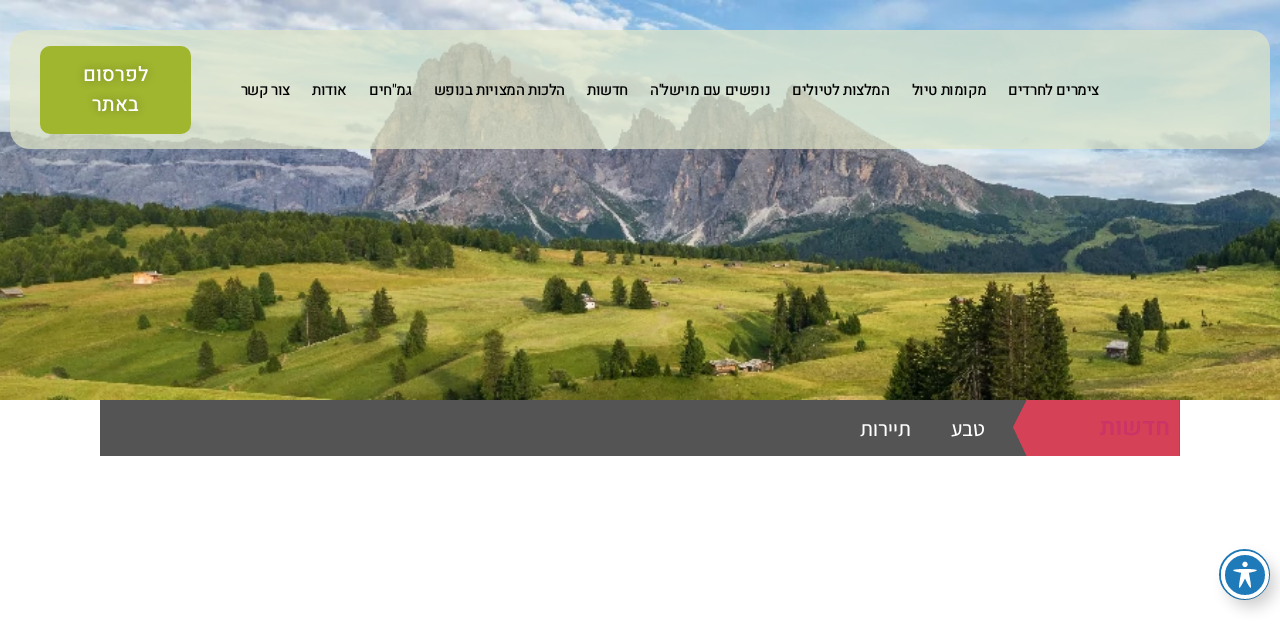

--- FILE ---
content_type: text/html; charset=UTF-8
request_url: https://cochav-hanofesh.com/%D7%94%D7%9E%D7%98%D7%99%D7%99%D7%9C%D7%99%D7%9D-%D7%97%D7%95%D7%A9%D7%A9%D7%99%D7%9D-%D7%A2%D7%99%D7%9F-%D7%A4%D7%99%D7%AA-%D7%99%D7%99%D7%A1%D7%92%D7%A8-%D7%9C%D7%A6%D7%99%D7%91%D7%95%D7%A8/
body_size: 58368
content:
<!doctype html>
<html dir="rtl" lang="he-IL">
<head><meta charset="UTF-8"><script>if(navigator.userAgent.match(/MSIE|Internet Explorer/i)||navigator.userAgent.match(/Trident\/7\..*?rv:11/i)){var href=document.location.href;if(!href.match(/[?&]nowprocket/)){if(href.indexOf("?")==-1){if(href.indexOf("#")==-1){document.location.href=href+"?nowprocket=1"}else{document.location.href=href.replace("#","?nowprocket=1#")}}else{if(href.indexOf("#")==-1){document.location.href=href+"&nowprocket=1"}else{document.location.href=href.replace("#","&nowprocket=1#")}}}}</script><script>(()=>{class RocketLazyLoadScripts{constructor(){this.v="2.0.4",this.userEvents=["keydown","keyup","mousedown","mouseup","mousemove","mouseover","mouseout","touchmove","touchstart","touchend","touchcancel","wheel","click","dblclick","input"],this.attributeEvents=["onblur","onclick","oncontextmenu","ondblclick","onfocus","onmousedown","onmouseenter","onmouseleave","onmousemove","onmouseout","onmouseover","onmouseup","onmousewheel","onscroll","onsubmit"]}async t(){this.i(),this.o(),/iP(ad|hone)/.test(navigator.userAgent)&&this.h(),this.u(),this.l(this),this.m(),this.k(this),this.p(this),this._(),await Promise.all([this.R(),this.L()]),this.lastBreath=Date.now(),this.S(this),this.P(),this.D(),this.O(),this.M(),await this.C(this.delayedScripts.normal),await this.C(this.delayedScripts.defer),await this.C(this.delayedScripts.async),await this.T(),await this.F(),await this.j(),await this.A(),window.dispatchEvent(new Event("rocket-allScriptsLoaded")),this.everythingLoaded=!0,this.lastTouchEnd&&await new Promise(t=>setTimeout(t,500-Date.now()+this.lastTouchEnd)),this.I(),this.H(),this.U(),this.W()}i(){this.CSPIssue=sessionStorage.getItem("rocketCSPIssue"),document.addEventListener("securitypolicyviolation",t=>{this.CSPIssue||"script-src-elem"!==t.violatedDirective||"data"!==t.blockedURI||(this.CSPIssue=!0,sessionStorage.setItem("rocketCSPIssue",!0))},{isRocket:!0})}o(){window.addEventListener("pageshow",t=>{this.persisted=t.persisted,this.realWindowLoadedFired=!0},{isRocket:!0}),window.addEventListener("pagehide",()=>{this.onFirstUserAction=null},{isRocket:!0})}h(){let t;function e(e){t=e}window.addEventListener("touchstart",e,{isRocket:!0}),window.addEventListener("touchend",function i(o){o.changedTouches[0]&&t.changedTouches[0]&&Math.abs(o.changedTouches[0].pageX-t.changedTouches[0].pageX)<10&&Math.abs(o.changedTouches[0].pageY-t.changedTouches[0].pageY)<10&&o.timeStamp-t.timeStamp<200&&(window.removeEventListener("touchstart",e,{isRocket:!0}),window.removeEventListener("touchend",i,{isRocket:!0}),"INPUT"===o.target.tagName&&"text"===o.target.type||(o.target.dispatchEvent(new TouchEvent("touchend",{target:o.target,bubbles:!0})),o.target.dispatchEvent(new MouseEvent("mouseover",{target:o.target,bubbles:!0})),o.target.dispatchEvent(new PointerEvent("click",{target:o.target,bubbles:!0,cancelable:!0,detail:1,clientX:o.changedTouches[0].clientX,clientY:o.changedTouches[0].clientY})),event.preventDefault()))},{isRocket:!0})}q(t){this.userActionTriggered||("mousemove"!==t.type||this.firstMousemoveIgnored?"keyup"===t.type||"mouseover"===t.type||"mouseout"===t.type||(this.userActionTriggered=!0,this.onFirstUserAction&&this.onFirstUserAction()):this.firstMousemoveIgnored=!0),"click"===t.type&&t.preventDefault(),t.stopPropagation(),t.stopImmediatePropagation(),"touchstart"===this.lastEvent&&"touchend"===t.type&&(this.lastTouchEnd=Date.now()),"click"===t.type&&(this.lastTouchEnd=0),this.lastEvent=t.type,t.composedPath&&t.composedPath()[0].getRootNode()instanceof ShadowRoot&&(t.rocketTarget=t.composedPath()[0]),this.savedUserEvents.push(t)}u(){this.savedUserEvents=[],this.userEventHandler=this.q.bind(this),this.userEvents.forEach(t=>window.addEventListener(t,this.userEventHandler,{passive:!1,isRocket:!0})),document.addEventListener("visibilitychange",this.userEventHandler,{isRocket:!0})}U(){this.userEvents.forEach(t=>window.removeEventListener(t,this.userEventHandler,{passive:!1,isRocket:!0})),document.removeEventListener("visibilitychange",this.userEventHandler,{isRocket:!0}),this.savedUserEvents.forEach(t=>{(t.rocketTarget||t.target).dispatchEvent(new window[t.constructor.name](t.type,t))})}m(){const t="return false",e=Array.from(this.attributeEvents,t=>"data-rocket-"+t),i="["+this.attributeEvents.join("],[")+"]",o="[data-rocket-"+this.attributeEvents.join("],[data-rocket-")+"]",s=(e,i,o)=>{o&&o!==t&&(e.setAttribute("data-rocket-"+i,o),e["rocket"+i]=new Function("event",o),e.setAttribute(i,t))};new MutationObserver(t=>{for(const n of t)"attributes"===n.type&&(n.attributeName.startsWith("data-rocket-")||this.everythingLoaded?n.attributeName.startsWith("data-rocket-")&&this.everythingLoaded&&this.N(n.target,n.attributeName.substring(12)):s(n.target,n.attributeName,n.target.getAttribute(n.attributeName))),"childList"===n.type&&n.addedNodes.forEach(t=>{if(t.nodeType===Node.ELEMENT_NODE)if(this.everythingLoaded)for(const i of[t,...t.querySelectorAll(o)])for(const t of i.getAttributeNames())e.includes(t)&&this.N(i,t.substring(12));else for(const e of[t,...t.querySelectorAll(i)])for(const t of e.getAttributeNames())this.attributeEvents.includes(t)&&s(e,t,e.getAttribute(t))})}).observe(document,{subtree:!0,childList:!0,attributeFilter:[...this.attributeEvents,...e]})}I(){this.attributeEvents.forEach(t=>{document.querySelectorAll("[data-rocket-"+t+"]").forEach(e=>{this.N(e,t)})})}N(t,e){const i=t.getAttribute("data-rocket-"+e);i&&(t.setAttribute(e,i),t.removeAttribute("data-rocket-"+e))}k(t){Object.defineProperty(HTMLElement.prototype,"onclick",{get(){return this.rocketonclick||null},set(e){this.rocketonclick=e,this.setAttribute(t.everythingLoaded?"onclick":"data-rocket-onclick","this.rocketonclick(event)")}})}S(t){function e(e,i){let o=e[i];e[i]=null,Object.defineProperty(e,i,{get:()=>o,set(s){t.everythingLoaded?o=s:e["rocket"+i]=o=s}})}e(document,"onreadystatechange"),e(window,"onload"),e(window,"onpageshow");try{Object.defineProperty(document,"readyState",{get:()=>t.rocketReadyState,set(e){t.rocketReadyState=e},configurable:!0}),document.readyState="loading"}catch(t){console.log("WPRocket DJE readyState conflict, bypassing")}}l(t){this.originalAddEventListener=EventTarget.prototype.addEventListener,this.originalRemoveEventListener=EventTarget.prototype.removeEventListener,this.savedEventListeners=[],EventTarget.prototype.addEventListener=function(e,i,o){o&&o.isRocket||!t.B(e,this)&&!t.userEvents.includes(e)||t.B(e,this)&&!t.userActionTriggered||e.startsWith("rocket-")||t.everythingLoaded?t.originalAddEventListener.call(this,e,i,o):(t.savedEventListeners.push({target:this,remove:!1,type:e,func:i,options:o}),"mouseenter"!==e&&"mouseleave"!==e||t.originalAddEventListener.call(this,e,t.savedUserEvents.push,o))},EventTarget.prototype.removeEventListener=function(e,i,o){o&&o.isRocket||!t.B(e,this)&&!t.userEvents.includes(e)||t.B(e,this)&&!t.userActionTriggered||e.startsWith("rocket-")||t.everythingLoaded?t.originalRemoveEventListener.call(this,e,i,o):t.savedEventListeners.push({target:this,remove:!0,type:e,func:i,options:o})}}J(t,e){this.savedEventListeners=this.savedEventListeners.filter(i=>{let o=i.type,s=i.target||window;return e!==o||t!==s||(this.B(o,s)&&(i.type="rocket-"+o),this.$(i),!1)})}H(){EventTarget.prototype.addEventListener=this.originalAddEventListener,EventTarget.prototype.removeEventListener=this.originalRemoveEventListener,this.savedEventListeners.forEach(t=>this.$(t))}$(t){t.remove?this.originalRemoveEventListener.call(t.target,t.type,t.func,t.options):this.originalAddEventListener.call(t.target,t.type,t.func,t.options)}p(t){let e;function i(e){return t.everythingLoaded?e:e.split(" ").map(t=>"load"===t||t.startsWith("load.")?"rocket-jquery-load":t).join(" ")}function o(o){function s(e){const s=o.fn[e];o.fn[e]=o.fn.init.prototype[e]=function(){return this[0]===window&&t.userActionTriggered&&("string"==typeof arguments[0]||arguments[0]instanceof String?arguments[0]=i(arguments[0]):"object"==typeof arguments[0]&&Object.keys(arguments[0]).forEach(t=>{const e=arguments[0][t];delete arguments[0][t],arguments[0][i(t)]=e})),s.apply(this,arguments),this}}if(o&&o.fn&&!t.allJQueries.includes(o)){const e={DOMContentLoaded:[],"rocket-DOMContentLoaded":[]};for(const t in e)document.addEventListener(t,()=>{e[t].forEach(t=>t())},{isRocket:!0});o.fn.ready=o.fn.init.prototype.ready=function(i){function s(){parseInt(o.fn.jquery)>2?setTimeout(()=>i.bind(document)(o)):i.bind(document)(o)}return"function"==typeof i&&(t.realDomReadyFired?!t.userActionTriggered||t.fauxDomReadyFired?s():e["rocket-DOMContentLoaded"].push(s):e.DOMContentLoaded.push(s)),o([])},s("on"),s("one"),s("off"),t.allJQueries.push(o)}e=o}t.allJQueries=[],o(window.jQuery),Object.defineProperty(window,"jQuery",{get:()=>e,set(t){o(t)}})}P(){const t=new Map;document.write=document.writeln=function(e){const i=document.currentScript,o=document.createRange(),s=i.parentElement;let n=t.get(i);void 0===n&&(n=i.nextSibling,t.set(i,n));const c=document.createDocumentFragment();o.setStart(c,0),c.appendChild(o.createContextualFragment(e)),s.insertBefore(c,n)}}async R(){return new Promise(t=>{this.userActionTriggered?t():this.onFirstUserAction=t})}async L(){return new Promise(t=>{document.addEventListener("DOMContentLoaded",()=>{this.realDomReadyFired=!0,t()},{isRocket:!0})})}async j(){return this.realWindowLoadedFired?Promise.resolve():new Promise(t=>{window.addEventListener("load",t,{isRocket:!0})})}M(){this.pendingScripts=[];this.scriptsMutationObserver=new MutationObserver(t=>{for(const e of t)e.addedNodes.forEach(t=>{"SCRIPT"!==t.tagName||t.noModule||t.isWPRocket||this.pendingScripts.push({script:t,promise:new Promise(e=>{const i=()=>{const i=this.pendingScripts.findIndex(e=>e.script===t);i>=0&&this.pendingScripts.splice(i,1),e()};t.addEventListener("load",i,{isRocket:!0}),t.addEventListener("error",i,{isRocket:!0}),setTimeout(i,1e3)})})})}),this.scriptsMutationObserver.observe(document,{childList:!0,subtree:!0})}async F(){await this.X(),this.pendingScripts.length?(await this.pendingScripts[0].promise,await this.F()):this.scriptsMutationObserver.disconnect()}D(){this.delayedScripts={normal:[],async:[],defer:[]},document.querySelectorAll("script[type$=rocketlazyloadscript]").forEach(t=>{t.hasAttribute("data-rocket-src")?t.hasAttribute("async")&&!1!==t.async?this.delayedScripts.async.push(t):t.hasAttribute("defer")&&!1!==t.defer||"module"===t.getAttribute("data-rocket-type")?this.delayedScripts.defer.push(t):this.delayedScripts.normal.push(t):this.delayedScripts.normal.push(t)})}async _(){await this.L();let t=[];document.querySelectorAll("script[type$=rocketlazyloadscript][data-rocket-src]").forEach(e=>{let i=e.getAttribute("data-rocket-src");if(i&&!i.startsWith("data:")){i.startsWith("//")&&(i=location.protocol+i);try{const o=new URL(i).origin;o!==location.origin&&t.push({src:o,crossOrigin:e.crossOrigin||"module"===e.getAttribute("data-rocket-type")})}catch(t){}}}),t=[...new Map(t.map(t=>[JSON.stringify(t),t])).values()],this.Y(t,"preconnect")}async G(t){if(await this.K(),!0!==t.noModule||!("noModule"in HTMLScriptElement.prototype))return new Promise(e=>{let i;function o(){(i||t).setAttribute("data-rocket-status","executed"),e()}try{if(navigator.userAgent.includes("Firefox/")||""===navigator.vendor||this.CSPIssue)i=document.createElement("script"),[...t.attributes].forEach(t=>{let e=t.nodeName;"type"!==e&&("data-rocket-type"===e&&(e="type"),"data-rocket-src"===e&&(e="src"),i.setAttribute(e,t.nodeValue))}),t.text&&(i.text=t.text),t.nonce&&(i.nonce=t.nonce),i.hasAttribute("src")?(i.addEventListener("load",o,{isRocket:!0}),i.addEventListener("error",()=>{i.setAttribute("data-rocket-status","failed-network"),e()},{isRocket:!0}),setTimeout(()=>{i.isConnected||e()},1)):(i.text=t.text,o()),i.isWPRocket=!0,t.parentNode.replaceChild(i,t);else{const i=t.getAttribute("data-rocket-type"),s=t.getAttribute("data-rocket-src");i?(t.type=i,t.removeAttribute("data-rocket-type")):t.removeAttribute("type"),t.addEventListener("load",o,{isRocket:!0}),t.addEventListener("error",i=>{this.CSPIssue&&i.target.src.startsWith("data:")?(console.log("WPRocket: CSP fallback activated"),t.removeAttribute("src"),this.G(t).then(e)):(t.setAttribute("data-rocket-status","failed-network"),e())},{isRocket:!0}),s?(t.fetchPriority="high",t.removeAttribute("data-rocket-src"),t.src=s):t.src="data:text/javascript;base64,"+window.btoa(unescape(encodeURIComponent(t.text)))}}catch(i){t.setAttribute("data-rocket-status","failed-transform"),e()}});t.setAttribute("data-rocket-status","skipped")}async C(t){const e=t.shift();return e?(e.isConnected&&await this.G(e),this.C(t)):Promise.resolve()}O(){this.Y([...this.delayedScripts.normal,...this.delayedScripts.defer,...this.delayedScripts.async],"preload")}Y(t,e){this.trash=this.trash||[];let i=!0;var o=document.createDocumentFragment();t.forEach(t=>{const s=t.getAttribute&&t.getAttribute("data-rocket-src")||t.src;if(s&&!s.startsWith("data:")){const n=document.createElement("link");n.href=s,n.rel=e,"preconnect"!==e&&(n.as="script",n.fetchPriority=i?"high":"low"),t.getAttribute&&"module"===t.getAttribute("data-rocket-type")&&(n.crossOrigin=!0),t.crossOrigin&&(n.crossOrigin=t.crossOrigin),t.integrity&&(n.integrity=t.integrity),t.nonce&&(n.nonce=t.nonce),o.appendChild(n),this.trash.push(n),i=!1}}),document.head.appendChild(o)}W(){this.trash.forEach(t=>t.remove())}async T(){try{document.readyState="interactive"}catch(t){}this.fauxDomReadyFired=!0;try{await this.K(),this.J(document,"readystatechange"),document.dispatchEvent(new Event("rocket-readystatechange")),await this.K(),document.rocketonreadystatechange&&document.rocketonreadystatechange(),await this.K(),this.J(document,"DOMContentLoaded"),document.dispatchEvent(new Event("rocket-DOMContentLoaded")),await this.K(),this.J(window,"DOMContentLoaded"),window.dispatchEvent(new Event("rocket-DOMContentLoaded"))}catch(t){console.error(t)}}async A(){try{document.readyState="complete"}catch(t){}try{await this.K(),this.J(document,"readystatechange"),document.dispatchEvent(new Event("rocket-readystatechange")),await this.K(),document.rocketonreadystatechange&&document.rocketonreadystatechange(),await this.K(),this.J(window,"load"),window.dispatchEvent(new Event("rocket-load")),await this.K(),window.rocketonload&&window.rocketonload(),await this.K(),this.allJQueries.forEach(t=>t(window).trigger("rocket-jquery-load")),await this.K(),this.J(window,"pageshow");const t=new Event("rocket-pageshow");t.persisted=this.persisted,window.dispatchEvent(t),await this.K(),window.rocketonpageshow&&window.rocketonpageshow({persisted:this.persisted})}catch(t){console.error(t)}}async K(){Date.now()-this.lastBreath>45&&(await this.X(),this.lastBreath=Date.now())}async X(){return document.hidden?new Promise(t=>setTimeout(t)):new Promise(t=>requestAnimationFrame(t))}B(t,e){return e===document&&"readystatechange"===t||(e===document&&"DOMContentLoaded"===t||(e===window&&"DOMContentLoaded"===t||(e===window&&"load"===t||e===window&&"pageshow"===t)))}static run(){(new RocketLazyLoadScripts).t()}}RocketLazyLoadScripts.run()})();</script>
	
	<meta name="viewport" content="width=device-width, initial-scale=1">
	<link rel="profile" href="https://gmpg.org/xfn/11">
	<meta name='robots' content='index, follow, max-image-preview:large, max-snippet:-1, max-video-preview:-1' />

<!-- Google Tag Manager for WordPress by gtm4wp.com -->
<script data-cfasync="false" data-pagespeed-no-defer>
	var gtm4wp_datalayer_name = "dataLayer";
	var dataLayer = dataLayer || [];
</script>
<!-- End Google Tag Manager for WordPress by gtm4wp.com -->
	<!-- This site is optimized with the Yoast SEO Premium plugin v26.8 (Yoast SEO v26.8) - https://yoast.com/product/yoast-seo-premium-wordpress/ -->
	<title>המטיילים חוששים: עין פית ייסגר לציבור? &#8902; כוכב הנופש</title>
<style id="rocket-critical-css">ul{box-sizing:border-box}:root{--wp--preset--font-size--normal:16px;--wp--preset--font-size--huge:42px}.screen-reader-text{border:0;clip-path:inset(50%);height:1px;margin:-1px;overflow:hidden;padding:0;position:absolute;width:1px;word-wrap:normal!important}.material-icons{font-family:'Material Icons';font-weight:normal;font-style:normal;font-size:24px;display:inline-block;line-height:1;text-transform:none;letter-spacing:normal;word-wrap:normal;white-space:nowrap;direction:ltr;-webkit-font-smoothing:antialiased;text-rendering:optimizeLegibility;-moz-osx-font-smoothing:grayscale;font-feature-settings:'liga'}.sr-only{position:absolute;width:1px;height:1px;padding:0;margin:-1px;overflow:hidden;clip:rect(0,0,0,0);border:0}#acwp-toolbar *{box-sizing:border-box;-webkit-box-sizing:border-box;-ms-box-sizing:border-box;-moz-box-sizing:border-box;-o-box-sizing:border-box}#acwp-toolbar-btn-wrap{border:1.5px solid #1E7AB9;z-index:9500;position:fixed;margin-top:-100vh;border-radius:50%}#acwp-toolbar-btn{margin:0;padding:0;-webkit-appearance:none;-moz-appearance:none;appearance:none;background:none;border:0;width:48px;height:48px;background:#1E7AB9;text-align:center;color:#fff;border:4px solid #fff;border-radius:50%;-webkit-box-shadow:6px 8px 16px rgba(0,0,0,0.2);-moz-box-shadow:6px 8px 16px rgba(0,0,0,0.2);-ms-box-shadow:6px 8px 16px rgba(0,0,0,0.2);-o-box-shadow:6px 8px 16px rgba(0,0,0,0.2);box-shadow:6px 8px 16px rgba(0,0,0,0.2)}#acwp-toolbar-btn svg{height:auto;display:inline-block;width:36px;top:2px;position:relative;background-color:transparent}#acwp-toolbar-btn-wrap.acwp-right{left:auto;right:10px}#acwp-close-toolbar{margin:0;padding:0;-webkit-appearance:none;-moz-appearance:none;appearance:none;background:none;border:0;position:absolute;top:10px;right:10px;outline:none;color:#fff;z-index:250}body.rtl #acwp-close-toolbar{right:auto;left:10px}.acwp-footer{border-top:1px solid #efefef}.acwp-footer a{color:#3c8dbc;text-decoration:none}.acwp-footer ul{list-style:none;padding:0;margin:0}.acwp-footer ul li{margin:0;padding:8px 20px;line-height:18px;font-size:15px;border-bottom:1px solid #efefef}.acwp-footer ul li a{color:#333}.acwp-footer ul li:last-child{padding-bottom:0;border:0;background:#efefef;text-align:center;font-size:13px}.acwp-footer ul li:last-child i.material-icons{line-height:18px;font-size:13px;position:relative;top:2px}#acwp-toolbar.acwp-style-default .acwp-toggler{border-bottom:1px solid rgba(36,36,36,0.1)}.acwp-toggler:last-child{border-bottom:0}.acwp-toggler.acwp-toggler-decfont{border-bottom:1px solid rgba(36,36,36,0.1)}#acwp-toolbar.acwp-style-default .acwp-toggler label{display:flex;width:100%;margin:0;background:white;padding:8px 16px;font-weight:400;font-size:1em;outline:none;align-items:center}#acwp-toolbar.acwp-style-default .acwp-toggler label>i.material-icons,#acwp-toolbar.acwp-style-default .acwp-toggler label>span{display:inline-block;line-height:34px;color:#333}.acwp-toggler label>span{flex-grow:1}.acwp-toggler label>i.material-icons{float:left;margin-right:8px}body.rtl .acwp-toggler label>i.material-icons{float:right;margin-right:auto;margin-left:8px}.acwp-toggler label input{display:none}.acwp-switcher{position:relative;display:inline-block;height:34px;width:60px;float:right}body.rtl .acwp-switcher{float:left}.acwp-switch{background-color:rgba(36,36,36,0.22);position:absolute;top:0;left:0;right:0;bottom:0;border-radius:500px;box-shadow:inset 0 0 2px rgba(36,36,36,0.07)}.acwp-switch:before{content:'';background-color:#fff;position:absolute;width:30px;height:30px;left:2px;bottom:2px;border-radius:50%;-webkit-transform:translateX(0px);-moz-transform:translateX(0px);-ms-transform:translateX(0px);-o-transform:translateX(0px);transform:translateX(0px)}body.rtl .acwp-switch:before{-webkit-transform:translateX(26px);-moz-transform:translateX(26px);-ms-transform:translateX(26px);-o-transform:translateX(26px);transform:translateX(26px)}.acwp-toolbar{display:none;position:fixed;z-index:99999;outline:none}#acwp-toolbar-module{position:relative;background-color:white;width:380px;border:8px solid #efefef;-webkit-box-shadow:0 2px 12px 1px rgba(36,36,36,0.33);-moz-box-shadow:0 2px 12px 1px rgba(36,36,36,0.33);-ms-box-shadow:0 2px 12px 1px rgba(36,36,36,0.33);-o-box-shadow:0 2px 12px 1px rgba(36,36,36,0.33);box-shadow:0 2px 12px 1px rgba(36,36,36,0.33)}.acwp-heading{background:#1E7AB9;padding:8px 16px}p.acwp-title{color:#fff}.acwp-heading p.acwp-title{margin:0;padding:0;font-size:32px}.acwp-heading p{margin:0}@media (max-height:867px){.acwp-toggler label>i.material-icons,.acwp-toggler label>span{line-height:24px}.acwp-switcher{height:24px;width:50px}.acwp-switch::before{width:20px;height:20px}}@media (max-height:768px){.acwp-heading{padding:8px 16px}.acwp-heading p.acwp-title{font-size:24px}}@media (max-height:600px){.acwp-heading{padding:6px 16px}#acwp-toolbar-module{border-width:4px}.acwp-footer ul li:last-child{padding-top:0}}@media (max-height:558px){.acwp-footer a{font-size:14px}#acwp-toolbar .acwp-toggler label>i.material-icons,#acwp-toolbar.acwp-style-default .acwp-toggler label>i.material-icons,#acwp-toolbar .acwp-toggler label>span,#acwp-toolbar.acwp-style-default .acwp-toggler label>span{font-size:14px;line-height:20px}.acwp-switcher{height:20px;width:46px}.acwp-footer ul li{padding:2px 20px}.acwp-switch::before{width:16px;height:16px}.acwp-heading p.acwp-title{font-size:18px}}@media (max-height:481px){#acwp-close-toolbar{top:4px;right:4px}}@media (max-height:468px){.acwp-heading{padding:4px 16px}.acwp-footer ul li{padding:0 20px}.acwp-heading p.acwp-title{font-size:16px}#acwp-close-toolbar{top:0px;right:0px}}@media (max-height:386px){.acwp-heading p.acwp-title{font-size:14px}.acwp-toggler label>i.material-icons,.acwp-toggler label>span{font-size:12px;line-height:18px}.acwp-switcher{height:18px;width:44px}.acwp-switch::before{width:14px;height:14px}}@media (max-width:400px){#acwp-toolbar-module{width:320px}}@media (max-width:321px){#acwp-toolbar-module{width:300px}}:root{--map-dialog-top:0px}:focus{outline:0}html{line-height:1.15;-webkit-text-size-adjust:100%}*,:after,:before{box-sizing:border-box}body{background-color:#fff;color:#333;font-family:-apple-system,BlinkMacSystemFont,Segoe UI,Roboto,Helvetica Neue,Arial,Noto Sans,sans-serif,Apple Color Emoji,Segoe UI Emoji,Segoe UI Symbol,Noto Color Emoji;font-size:1rem;font-weight:400;line-height:1.5;margin:0;-webkit-font-smoothing:antialiased;-moz-osx-font-smoothing:grayscale}h1,h2,h4{color:inherit;font-family:inherit;font-weight:500;line-height:1.2;margin-block-end:1rem;margin-block-start:.5rem}h1{font-size:2.5rem}h2{font-size:2rem}h4{font-size:1.5rem}p{margin-block-end:.9rem;margin-block-start:0}a{background-color:transparent;color:#c36;text-decoration:none}strong{font-weight:bolder}img{border-style:none;height:auto;max-width:100%}[hidden]{display:none}label{display:inline-block;line-height:1;vertical-align:middle}button,input,textarea{font-family:inherit;font-size:1rem;line-height:1.5;margin:0}input[type=email],input[type=tel],input[type=text],textarea{border:1px solid #666;border-radius:3px;padding:.5rem 1rem;width:100%}button,input{overflow:visible}button{text-transform:none}[type=button],[type=submit],button{-webkit-appearance:button;width:auto}[type=button],[type=submit],button{background-color:transparent;border:1px solid #c36;border-radius:3px;color:#c36;display:inline-block;font-size:1rem;font-weight:400;padding:.5rem 1rem;text-align:center;white-space:nowrap}textarea{overflow:auto;resize:vertical}[type=checkbox]{box-sizing:border-box;padding:0}::-webkit-file-upload-button{-webkit-appearance:button;font:inherit}li,ul{background:transparent;border:0;font-size:100%;margin-block-end:0;margin-block-start:0;outline:0;vertical-align:baseline}.screen-reader-text{clip:rect(1px,1px,1px,1px);height:1px;overflow:hidden;position:absolute!important;width:1px;word-wrap:normal!important}:root{--direction-multiplier:1}body.rtl,html[dir=rtl]{--direction-multiplier:-1}.elementor-screen-only,.screen-reader-text{height:1px;margin:-1px;overflow:hidden;padding:0;position:absolute;top:-10000em;width:1px;clip:rect(0,0,0,0);border:0}.elementor *,.elementor :after,.elementor :before{box-sizing:border-box}.elementor a{box-shadow:none;text-decoration:none}.elementor img{border:none;border-radius:0;box-shadow:none;height:auto;max-width:100%}.elementor .elementor-background-overlay{inset:0;position:absolute}.elementor-element{--flex-direction:initial;--flex-wrap:initial;--justify-content:initial;--align-items:initial;--align-content:initial;--gap:initial;--flex-basis:initial;--flex-grow:initial;--flex-shrink:initial;--order:initial;--align-self:initial;align-self:var(--align-self);flex-basis:var(--flex-basis);flex-grow:var(--flex-grow);flex-shrink:var(--flex-shrink);order:var(--order)}.elementor-align-justify .elementor-button{width:100%}:root{--page-title-display:block}.elementor-page-title{display:var(--page-title-display)}.elementor-section{position:relative}.elementor-section .elementor-container{display:flex;margin-left:auto;margin-right:auto;position:relative}@media (max-width:1099px){.elementor-section .elementor-container{flex-wrap:wrap}}.elementor-section.elementor-section-boxed>.elementor-container{max-width:1140px}.elementor-section.elementor-section-items-top>.elementor-container{align-items:flex-start}.elementor-widget-wrap{align-content:flex-start;flex-wrap:wrap;position:relative;width:100%}.elementor:not(.elementor-bc-flex-widget) .elementor-widget-wrap{display:flex}.elementor-widget-wrap>.elementor-element{width:100%}.elementor-widget{position:relative}.elementor-widget:not(:last-child){margin-bottom:var(--kit-widget-spacing,20px)}.elementor-column{display:flex;min-height:1px;position:relative}.elementor-column-gap-default>.elementor-column>.elementor-element-populated{padding:10px}.elementor-inner-section .elementor-column-gap-no .elementor-element-populated{padding:0}@media (min-width:768px){.elementor-column.elementor-col-33{width:33.333%}.elementor-column.elementor-col-50{width:50%}.elementor-column.elementor-col-100{width:100%}}@media (max-width:767px){.elementor-column.elementor-sm-20{width:20%}.elementor-column.elementor-sm-50{width:50%}.elementor-column.elementor-sm-75{width:75%}}@media (max-width:767px){.elementor-column{width:100%}}@media (prefers-reduced-motion:no-preference){html{scroll-behavior:smooth}}.elementor-form-fields-wrapper{display:flex;flex-wrap:wrap}.elementor-field-group{align-items:center;flex-wrap:wrap}.elementor-field-group.elementor-field-type-submit{align-items:flex-end}.elementor-field-group .elementor-field-textual{background-color:transparent;border:1px solid #69727d;color:#1f2124;flex-grow:1;max-width:100%;vertical-align:middle;width:100%}.elementor-field-group .elementor-field-textual::-moz-placeholder{color:inherit;font-family:inherit;opacity:.6}.elementor-field-textual{border-radius:3px;font-size:15px;line-height:1.4;min-height:40px;padding:5px 14px}.elementor-button-align-stretch .elementor-field-type-submit:not(.e-form__buttons__wrapper) .elementor-button{flex-basis:100%}.elementor-form .elementor-button{border:none;padding-block-end:0;padding-block-start:0}.elementor-form .elementor-button-content-wrapper,.elementor-form .elementor-button>span{display:flex;flex-direction:row;gap:5px;justify-content:center}.elementor-form .elementor-button.elementor-size-sm{min-height:40px}.elementor-heading-title{line-height:1;margin:0;padding:0}.elementor-button{background-color:#69727d;border-radius:3px;color:#fff;display:inline-block;font-size:15px;line-height:1;padding:12px 24px;fill:#fff;text-align:center}.elementor-button:visited{color:#fff}.elementor-button-content-wrapper{display:flex;flex-direction:row;gap:5px;justify-content:center}.elementor-button-icon{align-items:center;display:flex}.elementor-button-text{display:inline-block}.elementor-button span{text-decoration:inherit}.animated{animation-duration:1.25s}.animated.animated-fast{animation-duration:.75s}@media (prefers-reduced-motion:reduce){.animated{animation:none!important}}@media (min-width:768px) and (max-width:1099px){.elementor .elementor-hidden-tablet{display:none}}@media (min-width:1100px) and (max-width:99999px){.elementor .elementor-hidden-desktop{display:none}}.elementor-kit-3666{--e-global-color-primary:#6EC1E4;--e-global-color-secondary:#54595F;--e-global-color-text:#7A7A7A;--e-global-color-accent:#61CE70;--e-global-color-628b722c:#4054B2;--e-global-color-36caeff6:#000;--e-global-color-1562c745:#FFF;--e-global-color-f708db:#A0B62F;--e-global-color-37bf4089:#E0E5C8;--e-global-color-3e1093ee:#D54157;--e-global-color-63af9dc4:#DDDED9;--e-global-color-79f48cb4:#000000;--e-global-color-1d97a20f:#6DB3EE;--e-global-color-623cc23f:#EFF5FA;--e-global-color-12d3805b:#F1ECE8;--e-global-color-60c8aa33:RGBA(219, 69, 92, 0.65);--e-global-color-9dd8eea:#9255B9;--e-global-color-ffb496f:#5594EC;--e-global-color-3e035ff9:RGBA(87, 92, 98, 0.21);--e-global-color-52bc655e:#A00202;--e-global-color-6cce2e63:#AD239E;--e-global-color-70e9e354:#529AEF;--e-global-color-9ceb071:#CDCED1;--e-global-typography-primary-font-family:"Heebo";--e-global-typography-primary-font-weight:600;--e-global-typography-secondary-font-family:"Heebo";--e-global-typography-secondary-font-weight:400;--e-global-typography-text-font-family:"Heebo";--e-global-typography-text-font-weight:400;--e-global-typography-accent-font-family:"Heebo";--e-global-typography-accent-font-weight:500;font-family:"Heebo",Sans-serif}.elementor-kit-3666 button,.elementor-kit-3666 .elementor-button{background-color:#FFFFFF;color:#A0B62F;border-style:solid;border-width:2px 2px 2px 2px;border-color:#A0B62F;border-radius:0px 0px 0px 0px}.elementor-kit-3666 input:not([type="button"]):not([type="submit"]),.elementor-kit-3666 textarea,.elementor-kit-3666 .elementor-field-textual{border-radius:0px 0px 0px 0px}.elementor-section.elementor-section-boxed>.elementor-container{max-width:1140px}@media (max-width:1099px){.elementor-section.elementor-section-boxed>.elementor-container{max-width:1024px}}@media (max-width:767px){.elementor-section.elementor-section-boxed>.elementor-container{max-width:767px}}.elementor-widget-image{text-align:center}.elementor-widget-image a{display:inline-block}.elementor-widget-image img{display:inline-block;vertical-align:middle}.elementor-item:after,.elementor-item:before{display:block;position:absolute}.elementor-item:not(:hover):not(:focus):not(.elementor-item-active):not(.highlighted):after,.elementor-item:not(:hover):not(:focus):not(.elementor-item-active):not(.highlighted):before{opacity:0}.e--pointer-background .elementor-item:after,.e--pointer-background .elementor-item:before{content:""}.e--pointer-background .elementor-item:before{background:#3f444b;inset:0;z-index:-1}.e--pointer-background.e--animation-sweep-down .elementor-item:not(:hover):not(:focus):not(.elementor-item-active):not(.highlighted):before{bottom:100%}.elementor-nav-menu--main .elementor-nav-menu a{padding:13px 20px}.elementor-nav-menu--layout-horizontal{display:flex}.elementor-nav-menu--layout-horizontal .elementor-nav-menu{display:flex;flex-wrap:wrap}.elementor-nav-menu--layout-horizontal .elementor-nav-menu a{flex-grow:1;white-space:nowrap}.elementor-nav-menu--layout-horizontal .elementor-nav-menu>li{display:flex}.elementor-nav-menu--layout-horizontal .elementor-nav-menu>li:not(:first-child)>a{margin-inline-start:var(--e-nav-menu-horizontal-menu-item-margin)}.elementor-nav-menu--layout-horizontal .elementor-nav-menu>li:not(:last-child)>a{margin-inline-end:var(--e-nav-menu-horizontal-menu-item-margin)}.elementor-nav-menu--layout-horizontal .elementor-nav-menu>li:not(:last-child):after{align-self:center;border-color:var(--e-nav-menu-divider-color,#000);border-left-style:var(--e-nav-menu-divider-style,solid);border-left-width:var(--e-nav-menu-divider-width,2px);content:var(--e-nav-menu-divider-content,none);height:var(--e-nav-menu-divider-height,35%)}.elementor-nav-menu__align-center .elementor-nav-menu{justify-content:center;margin-inline-end:auto;margin-inline-start:auto}.elementor-widget-nav-menu .elementor-widget-container{display:flex;flex-direction:column}.elementor-nav-menu{position:relative;z-index:2}.elementor-nav-menu:after{clear:both;content:" ";display:block;font:0/0 serif;height:0;overflow:hidden;visibility:hidden}.elementor-nav-menu,.elementor-nav-menu li{display:block;line-height:normal;list-style:none;margin:0;padding:0}.elementor-nav-menu a,.elementor-nav-menu li{position:relative}.elementor-nav-menu li{border-width:0}.elementor-nav-menu a{align-items:center;display:flex}.elementor-nav-menu a{line-height:20px;padding:10px 20px}.elementor-menu-toggle{align-items:center;background-color:rgba(0,0,0,.05);border:0 solid;border-radius:3px;color:#33373d;display:flex;font-size:var(--nav-menu-icon-size,22px);justify-content:center;padding:.25em}.elementor-menu-toggle:not(.elementor-active) .elementor-menu-toggle__icon--close{display:none}.elementor-nav-menu--dropdown{background-color:#fff;font-size:13px}.elementor-nav-menu--dropdown-none .elementor-nav-menu--dropdown{display:none}.elementor-nav-menu--dropdown.elementor-nav-menu__container{margin-top:10px;overflow-x:hidden;overflow-y:auto;transform-origin:top}.elementor-nav-menu--dropdown a{color:#33373d}.elementor-nav-menu--toggle{--menu-height:100vh}.elementor-nav-menu--toggle .elementor-menu-toggle:not(.elementor-active)+.elementor-nav-menu__container{max-height:0;overflow:hidden;transform:scaleY(0)}.elementor-nav-menu--stretch .elementor-nav-menu__container.elementor-nav-menu--dropdown{position:absolute;z-index:9997}@media (max-width:767px){.elementor-nav-menu--dropdown-mobile .elementor-nav-menu--main{display:none}}@media (min-width:768px){.elementor-nav-menu--dropdown-mobile .elementor-menu-toggle,.elementor-nav-menu--dropdown-mobile .elementor-nav-menu--dropdown{display:none}.elementor-nav-menu--dropdown-mobile nav.elementor-nav-menu--dropdown.elementor-nav-menu__container{overflow-y:hidden}}.e-form__buttons{flex-wrap:wrap}.e-form__buttons{display:flex}.elementor-field-type-tel input{direction:inherit}.elementor-form .elementor-button .elementor-button-content-wrapper{align-items:center}.elementor-form .elementor-button .elementor-button-text{white-space:normal}.elementor-form .elementor-button .elementor-button-content-wrapper{gap:5px}.elementor-form .elementor-button .elementor-button-icon,.elementor-form .elementor-button .elementor-button-text{flex-grow:unset;order:unset}@keyframes fadeInDown{from{opacity:0;transform:translate3d(0,-100%,0)}to{opacity:1;transform:none}}.fadeInDown{animation-name:fadeInDown}.elementor-column .elementor-spacer-inner{height:var(--spacer-size)}.elementor-widget-breadcrumbs{font-size:.85em}.elementor-widget-breadcrumbs p{margin-bottom:0}@font-face{font-display:swap;font-family:eicons;src:url(https://cochav-hanofesh.com/wp-content/plugins/elementor/assets/lib/eicons/fonts/eicons.eot?5.44.0);src:url(https://cochav-hanofesh.com/wp-content/plugins/elementor/assets/lib/eicons/fonts/eicons.eot?5.44.0#iefix) format("embedded-opentype"),url(https://cochav-hanofesh.com/wp-content/plugins/elementor/assets/lib/eicons/fonts/eicons.woff2?5.44.0) format("woff2"),url(https://cochav-hanofesh.com/wp-content/plugins/elementor/assets/lib/eicons/fonts/eicons.woff?5.44.0) format("woff"),url(https://cochav-hanofesh.com/wp-content/plugins/elementor/assets/lib/eicons/fonts/eicons.ttf?5.44.0) format("truetype"),url(https://cochav-hanofesh.com/wp-content/plugins/elementor/assets/lib/eicons/fonts/eicons.svg?5.44.0#eicon) format("svg");font-weight:400;font-style:normal}[class*=" eicon-"]{display:inline-block;font-family:eicons;font-size:inherit;font-weight:400;font-style:normal;font-variant:normal;line-height:1;text-rendering:auto;-webkit-font-smoothing:antialiased;-moz-osx-font-smoothing:grayscale}.eicon-menu-bar:before{content:"\e816"}.eicon-close:before{content:"\e87f"}:root{--swiper-theme-color:#007aff}:root{--swiper-navigation-size:44px}.far{-moz-osx-font-smoothing:grayscale;-webkit-font-smoothing:antialiased;display:inline-block;font-style:normal;font-variant:normal;text-rendering:auto;line-height:1}.fa-envelope:before{content:"\f0e0"}.sr-only{border:0;clip:rect(0,0,0,0);height:1px;margin:-1px;overflow:hidden;padding:0;position:absolute;width:1px}@font-face{font-family:"Font Awesome 5 Free";font-style:normal;font-weight:400;font-display:swap;src:url(https://cochav-hanofesh.com/wp-content/plugins/elementor/assets/lib/font-awesome/webfonts/fa-regular-400.eot);src:url(https://cochav-hanofesh.com/wp-content/plugins/elementor/assets/lib/font-awesome/webfonts/fa-regular-400.eot?#iefix) format("embedded-opentype"),url(https://cochav-hanofesh.com/wp-content/plugins/elementor/assets/lib/font-awesome/webfonts/fa-regular-400.woff2) format("woff2"),url(https://cochav-hanofesh.com/wp-content/plugins/elementor/assets/lib/font-awesome/webfonts/fa-regular-400.woff) format("woff"),url(https://cochav-hanofesh.com/wp-content/plugins/elementor/assets/lib/font-awesome/webfonts/fa-regular-400.ttf) format("truetype"),url(https://cochav-hanofesh.com/wp-content/plugins/elementor/assets/lib/font-awesome/webfonts/fa-regular-400.svg#fontawesome) format("svg")}.far{font-weight:400}@font-face{font-family:"Font Awesome 5 Free";font-style:normal;font-weight:900;font-display:swap;src:url(https://cochav-hanofesh.com/wp-content/plugins/elementor/assets/lib/font-awesome/webfonts/fa-solid-900.eot);src:url(https://cochav-hanofesh.com/wp-content/plugins/elementor/assets/lib/font-awesome/webfonts/fa-solid-900.eot?#iefix) format("embedded-opentype"),url(https://cochav-hanofesh.com/wp-content/plugins/elementor/assets/lib/font-awesome/webfonts/fa-solid-900.woff2) format("woff2"),url(https://cochav-hanofesh.com/wp-content/plugins/elementor/assets/lib/font-awesome/webfonts/fa-solid-900.woff) format("woff"),url(https://cochav-hanofesh.com/wp-content/plugins/elementor/assets/lib/font-awesome/webfonts/fa-solid-900.ttf) format("truetype"),url(https://cochav-hanofesh.com/wp-content/plugins/elementor/assets/lib/font-awesome/webfonts/fa-solid-900.svg#fontawesome) format("svg")}.far{font-family:"Font Awesome 5 Free"}.elementor-3826 .elementor-element.elementor-element-51b438f1:not(.elementor-motion-effects-element-type-background){background-image:url("https://cochav-hanofesh.com/wp-content/uploads/2022/10/pexels-krivec-ales-553575.webp");background-position:center center;background-repeat:no-repeat;background-size:cover}.elementor-3826 .elementor-element.elementor-element-51b438f1>.elementor-background-overlay{background-image:url("https://cochav-hanofesh.com/wp-content/uploads/2022/10/10גלים.png");background-position:center center;background-repeat:no-repeat;background-size:cover;opacity:1}.elementor-3826 .elementor-element.elementor-element-51b438f1>.elementor-container{min-height:400px}.elementor-3826 .elementor-element.elementor-element-72d2e237.elementor-column.elementor-element[data-element_type="column"]>.elementor-widget-wrap.elementor-element-populated{align-content:center;align-items:center}.elementor-3826 .elementor-element.elementor-element-72d2e237.elementor-column>.elementor-widget-wrap{justify-content:center}.elementor-3826 .elementor-element.elementor-element-72d2e237>.elementor-element-populated{margin:0px 0px 0px 0px;--e-column-margin-right:0px;--e-column-margin-left:0px}.elementor-3826 .elementor-element.elementor-element-cd9bafa:not(.elementor-motion-effects-element-type-background){background-color:#E0E5C8B8}.elementor-3826 .elementor-element.elementor-element-cd9bafa{border-radius:20px 20px 20px 20px}.elementor-3826 .elementor-element.elementor-element-5ff4eff8>.elementor-widget-container{margin:0% 0% 0% 0%}.elementor-3826 .elementor-element.elementor-element-5ff4eff8 img{width:92%}.elementor-3826 .elementor-element.elementor-element-2651e0c9.elementor-column.elementor-element[data-element_type="column"]>.elementor-widget-wrap.elementor-element-populated{align-content:center;align-items:center}.elementor-widget-nav-menu .elementor-nav-menu .elementor-item{font-family:var(--e-global-typography-primary-font-family),Sans-serif;font-size:var(--e-global-typography-primary-font-size);font-weight:var(--e-global-typography-primary-font-weight);line-height:var(--e-global-typography-primary-line-height);letter-spacing:var(--e-global-typography-primary-letter-spacing)}.elementor-widget-nav-menu .elementor-nav-menu--main .elementor-item{color:var(--e-global-color-text);fill:var(--e-global-color-text)}.elementor-widget-nav-menu .elementor-nav-menu--main:not(.e--pointer-framed) .elementor-item:before,.elementor-widget-nav-menu .elementor-nav-menu--main:not(.e--pointer-framed) .elementor-item:after{background-color:var(--e-global-color-accent)}.elementor-widget-nav-menu{--e-nav-menu-divider-color:var( --e-global-color-text )}.elementor-widget-nav-menu .elementor-nav-menu--dropdown .elementor-item{font-family:var(--e-global-typography-accent-font-family),Sans-serif;font-size:var(--e-global-typography-accent-font-size);font-weight:var(--e-global-typography-accent-font-weight);letter-spacing:var(--e-global-typography-accent-letter-spacing)}.elementor-3826 .elementor-element.elementor-element-a1ca865>.elementor-widget-container{margin:0px 0px 0px 0px;padding:0px 0px 0px 0px}.elementor-3826 .elementor-element.elementor-element-a1ca865 .elementor-menu-toggle{margin:0 auto;background-color:#FFFFFF00}.elementor-3826 .elementor-element.elementor-element-a1ca865 .elementor-nav-menu .elementor-item{font-family:"Heebo",Sans-serif;font-size:15px;font-weight:500;letter-spacing:-0.4px}.elementor-3826 .elementor-element.elementor-element-a1ca865 .elementor-nav-menu--main .elementor-item{color:#000000;fill:#000000;padding-left:11px;padding-right:11px;padding-top:7px;padding-bottom:7px}.elementor-3826 .elementor-element.elementor-element-a1ca865 .elementor-nav-menu--main:not(.e--pointer-framed) .elementor-item:before,.elementor-3826 .elementor-element.elementor-element-a1ca865 .elementor-nav-menu--main:not(.e--pointer-framed) .elementor-item:after{background-color:#A0B62F}.elementor-3826 .elementor-element.elementor-element-a1ca865{--e-nav-menu-horizontal-menu-item-margin:calc( 0px / 2 )}.elementor-3826 .elementor-element.elementor-element-a1ca865 .elementor-nav-menu--dropdown a,.elementor-3826 .elementor-element.elementor-element-a1ca865 .elementor-menu-toggle{color:#54595F;fill:#54595F}.elementor-3826 .elementor-element.elementor-element-a1ca865 .elementor-nav-menu--dropdown{background-color:#FFFFFF}.elementor-3826 .elementor-element.elementor-element-a1ca865 .elementor-nav-menu--dropdown .elementor-item{font-family:"Heebo",Sans-serif;font-weight:500}.elementor-3826 .elementor-element.elementor-element-a1ca865 div.elementor-menu-toggle{color:var(--e-global-color-36caeff6)}.elementor-3826 .elementor-element.elementor-element-66806c75.elementor-column.elementor-element[data-element_type="column"]>.elementor-widget-wrap.elementor-element-populated{align-content:center;align-items:center}.elementor-widget-button .elementor-button{background-color:var(--e-global-color-accent);font-family:var(--e-global-typography-accent-font-family),Sans-serif;font-size:var(--e-global-typography-accent-font-size);font-weight:var(--e-global-typography-accent-font-weight);line-height:var(--e-global-typography-accent-line-height);letter-spacing:var(--e-global-typography-accent-letter-spacing)}.elementor-3826 .elementor-element.elementor-element-13fc2e59 .elementor-button{background-color:var(--e-global-color-f708db);font-family:"Heebo",Sans-serif;font-size:20px;font-weight:500;text-shadow:0px 0px 10px rgba(0,0,0,0.3);fill:var(--e-global-color-1562c745);color:var(--e-global-color-1562c745);border-radius:10px 10px 10px 10px}.elementor-3826 .elementor-element.elementor-element-13fc2e59>.elementor-widget-container{margin:0px 0px 0px 10px}.elementor-location-header:before{content:"";display:table;clear:both}@media (min-width:768px){.elementor-3826 .elementor-element.elementor-element-33cb7ec8{width:10.436%}.elementor-3826 .elementor-element.elementor-element-2651e0c9{width:74.38%}.elementor-3826 .elementor-element.elementor-element-66806c75{width:14.403%}}@media (max-width:1099px) and (min-width:768px){.elementor-3826 .elementor-element.elementor-element-72d2e237{width:100%}}@media (max-width:1099px){.elementor-3826 .elementor-element.elementor-element-72d2e237>.elementor-element-populated{padding:0px 0px 0px 0px}.elementor-3826 .elementor-element.elementor-element-5ff4eff8 img{width:100%}.elementor-widget-nav-menu .elementor-nav-menu .elementor-item{font-size:var(--e-global-typography-primary-font-size);line-height:var(--e-global-typography-primary-line-height);letter-spacing:var(--e-global-typography-primary-letter-spacing)}.elementor-widget-nav-menu .elementor-nav-menu--dropdown .elementor-item{font-size:var(--e-global-typography-accent-font-size);letter-spacing:var(--e-global-typography-accent-letter-spacing)}.elementor-3826 .elementor-element.elementor-element-a1ca865 .elementor-nav-menu--main .elementor-item{padding-left:6px;padding-right:6px}.elementor-3826 .elementor-element.elementor-element-a1ca865{--nav-menu-icon-size:39px}.elementor-widget-button .elementor-button{font-size:var(--e-global-typography-accent-font-size);line-height:var(--e-global-typography-accent-line-height);letter-spacing:var(--e-global-typography-accent-letter-spacing)}}@media (max-width:767px){.elementor-3826 .elementor-element.elementor-element-51b438f1:not(.elementor-motion-effects-element-type-background){background-image:url("https://cochav-hanofesh.com/wp-content/uploads/2022/09/רקע.webp")}.elementor-3826 .elementor-element.elementor-element-51b438f1>.elementor-background-overlay{background-image:url("https://cochav-hanofesh.com/wp-content/uploads/2022/09/רקע.webp")}.elementor-3826 .elementor-element.elementor-element-51b438f1>.elementor-container{min-height:100px}.elementor-3826 .elementor-element.elementor-element-51b438f1,.elementor-3826 .elementor-element.elementor-element-51b438f1>.elementor-background-overlay{border-radius:20px 20px 20px 20px}.elementor-3826 .elementor-element.elementor-element-72d2e237{width:100%}.elementor-3826 .elementor-element.elementor-element-72d2e237>.elementor-widget-wrap>.elementor-widget:not(.elementor-widget__width-auto):not(.elementor-widget__width-initial):not(:last-child):not(.elementor-absolute){margin-bottom:0px}.elementor-3826 .elementor-element.elementor-element-72d2e237>.elementor-element-populated{padding:0px 0px 0px 0px}.elementor-3826 .elementor-element.elementor-element-cd9bafa:not(.elementor-motion-effects-element-type-background){background-image:url("https://cochav-hanofesh.com/wp-content/uploads/2022/09/רקע.webp")}.elementor-3826 .elementor-element.elementor-element-cd9bafa{margin-top:10px;margin-bottom:10px}.elementor-3826 .elementor-element.elementor-element-33cb7ec8{width:33%}.elementor-3826 .elementor-element.elementor-element-33cb7ec8>.elementor-element-populated{margin:0px 0px 0px 0px;--e-column-margin-right:0px;--e-column-margin-left:0px}.elementor-3826 .elementor-element.elementor-element-5ff4eff8>.elementor-widget-container{margin:20px 20px 20px 20px}.elementor-3826 .elementor-element.elementor-element-5ff4eff8{text-align:right}.elementor-3826 .elementor-element.elementor-element-5ff4eff8 img{width:100%;max-width:100%;height:60px;object-fit:contain}.elementor-3826 .elementor-element.elementor-element-2651e0c9{width:33%}.elementor-widget-nav-menu .elementor-nav-menu .elementor-item{font-size:var(--e-global-typography-primary-font-size);line-height:var(--e-global-typography-primary-line-height);letter-spacing:var(--e-global-typography-primary-letter-spacing)}.elementor-widget-nav-menu .elementor-nav-menu--dropdown .elementor-item{font-size:var(--e-global-typography-accent-font-size);letter-spacing:var(--e-global-typography-accent-letter-spacing)}.elementor-3826 .elementor-element.elementor-element-a1ca865>.elementor-widget-container{margin:0px 0px 0px 0px;padding:0px 0px 0px 0px}.elementor-3826 .elementor-element.elementor-element-a1ca865 .elementor-nav-menu--dropdown .elementor-item{font-size:21px;letter-spacing:0.7px}.elementor-3826 .elementor-element.elementor-element-a1ca865 .elementor-nav-menu--dropdown a{padding-top:10px;padding-bottom:10px}.elementor-3826 .elementor-element.elementor-element-a1ca865{--nav-menu-icon-size:34px}.elementor-3826 .elementor-element.elementor-element-66806c75{width:33%}.elementor-widget-button .elementor-button{font-size:var(--e-global-typography-accent-font-size);line-height:var(--e-global-typography-accent-line-height);letter-spacing:var(--e-global-typography-accent-letter-spacing)}.elementor-3826 .elementor-element.elementor-element-13fc2e59>.elementor-widget-container{margin:20px 10px 10px 10px}.elementor-3826 .elementor-element.elementor-element-13fc2e59 .elementor-button{font-size:16px}}.elementor-widget-heading .elementor-heading-title{font-family:var(--e-global-typography-primary-font-family),Sans-serif;font-size:var(--e-global-typography-primary-font-size);font-weight:var(--e-global-typography-primary-font-weight);line-height:var(--e-global-typography-primary-line-height);letter-spacing:var(--e-global-typography-primary-letter-spacing);color:var(--e-global-color-primary)}.elementor-widget-form .elementor-field-group>label{color:var(--e-global-color-text)}.elementor-widget-form .elementor-field-group>label{font-family:var(--e-global-typography-text-font-family),Sans-serif;font-size:var(--e-global-typography-text-font-size);font-weight:var(--e-global-typography-text-font-weight);line-height:var(--e-global-typography-text-line-height);letter-spacing:var(--e-global-typography-text-letter-spacing)}.elementor-widget-form .elementor-field-group .elementor-field{color:var(--e-global-color-text)}.elementor-widget-form .elementor-field-group .elementor-field{font-family:var(--e-global-typography-text-font-family),Sans-serif;font-size:var(--e-global-typography-text-font-size);font-weight:var(--e-global-typography-text-font-weight);line-height:var(--e-global-typography-text-line-height);letter-spacing:var(--e-global-typography-text-letter-spacing)}.elementor-widget-form .elementor-button{font-family:var(--e-global-typography-accent-font-family),Sans-serif;font-size:var(--e-global-typography-accent-font-size);font-weight:var(--e-global-typography-accent-font-weight);line-height:var(--e-global-typography-accent-line-height);letter-spacing:var(--e-global-typography-accent-letter-spacing)}.elementor-widget-form .elementor-button[type="submit"]{background-color:var(--e-global-color-accent)}.elementor-widget-form{--e-form-steps-indicator-inactive-primary-color:var( --e-global-color-text );--e-form-steps-indicator-active-primary-color:var( --e-global-color-accent );--e-form-steps-indicator-completed-primary-color:var( --e-global-color-accent );--e-form-steps-indicator-progress-color:var( --e-global-color-accent );--e-form-steps-indicator-progress-background-color:var( --e-global-color-text );--e-form-steps-indicator-progress-meter-color:var( --e-global-color-text )}.elementor-4137 .elementor-element.elementor-element-c40cc04>.elementor-container{min-height:400px}.elementor-4137 .elementor-element.elementor-element-c40cc04{margin-top:11px;margin-bottom:-7px}.elementor-4137 .elementor-element.elementor-element-e4f782c.elementor-column.elementor-element[data-element_type="column"]>.elementor-widget-wrap.elementor-element-populated{align-content:center;align-items:center}.elementor-4137 .elementor-element.elementor-element-e4f782c.elementor-column>.elementor-widget-wrap{justify-content:flex-end}.elementor-4137 .elementor-element.elementor-element-101d546 .elementor-heading-title{font-size:22px;font-weight:500;color:#54595F}.elementor-4137 .elementor-element.elementor-element-3b80d19.elementor-column.elementor-element[data-element_type="column"]>.elementor-widget-wrap.elementor-element-populated{align-content:center;align-items:center}.elementor-4137 .elementor-element.elementor-element-3b80d19.elementor-column>.elementor-widget-wrap{justify-content:flex-start}.elementor-4137 .elementor-element.elementor-element-38473e2 .elementor-field-group{padding-right:calc(3px/2);padding-left:calc(3px/2);margin-bottom:10px}.elementor-4137 .elementor-element.elementor-element-38473e2 .elementor-form-fields-wrapper{margin-left:calc(-3px/2);margin-right:calc(-3px/2);margin-bottom:-10px}.elementor-4137 .elementor-element.elementor-element-38473e2 .elementor-field-group .elementor-field:not(.elementor-select-wrapper){background-color:#ffffff;border-radius:0px 0px 0px 0px}.elementor-4137 .elementor-element.elementor-element-38473e2 .elementor-button{font-family:"Heebo",Sans-serif;font-weight:500;border-style:solid;border-width:2px 2px 2px 2px;padding:0px 11px 0px 11px}.elementor-4137 .elementor-element.elementor-element-38473e2 .elementor-button[type="submit"]{background-color:var(--e-global-color-36caeff6);color:#FFFFFF;border-color:#FFFFFF}.elementor-4137 .elementor-element.elementor-element-38473e2{--e-form-steps-indicators-spacing:20px;--e-form-steps-indicator-padding:30px;--e-form-steps-indicator-inactive-secondary-color:#ffffff;--e-form-steps-indicator-active-secondary-color:#ffffff;--e-form-steps-indicator-completed-secondary-color:#ffffff;--e-form-steps-divider-width:1px;--e-form-steps-divider-gap:10px}.elementor-widget-nav-menu .elementor-nav-menu .elementor-item{font-family:var(--e-global-typography-primary-font-family),Sans-serif;font-size:var(--e-global-typography-primary-font-size);font-weight:var(--e-global-typography-primary-font-weight);line-height:var(--e-global-typography-primary-line-height);letter-spacing:var(--e-global-typography-primary-letter-spacing)}.elementor-widget-nav-menu .elementor-nav-menu--main .elementor-item{color:var(--e-global-color-text);fill:var(--e-global-color-text)}.elementor-widget-nav-menu .elementor-nav-menu--main:not(.e--pointer-framed) .elementor-item:before,.elementor-widget-nav-menu .elementor-nav-menu--main:not(.e--pointer-framed) .elementor-item:after{background-color:var(--e-global-color-accent)}.elementor-widget-nav-menu{--e-nav-menu-divider-color:var( --e-global-color-text )}.elementor-widget-nav-menu .elementor-nav-menu--dropdown .elementor-item{font-family:var(--e-global-typography-accent-font-family),Sans-serif;font-size:var(--e-global-typography-accent-font-size);font-weight:var(--e-global-typography-accent-font-weight);letter-spacing:var(--e-global-typography-accent-letter-spacing)}.elementor-location-header:before{content:"";display:table;clear:both}@media (min-width:768px){.elementor-4137 .elementor-element.elementor-element-e4f782c{width:40.702%}.elementor-4137 .elementor-element.elementor-element-3b80d19{width:59.298%}}@media (max-width:1099px){.elementor-widget-heading .elementor-heading-title{font-size:var(--e-global-typography-primary-font-size);line-height:var(--e-global-typography-primary-line-height);letter-spacing:var(--e-global-typography-primary-letter-spacing)}.elementor-widget-form .elementor-field-group>label{font-size:var(--e-global-typography-text-font-size);line-height:var(--e-global-typography-text-line-height);letter-spacing:var(--e-global-typography-text-letter-spacing)}.elementor-widget-form .elementor-field-group .elementor-field{font-size:var(--e-global-typography-text-font-size);line-height:var(--e-global-typography-text-line-height);letter-spacing:var(--e-global-typography-text-letter-spacing)}.elementor-widget-form .elementor-button{font-size:var(--e-global-typography-accent-font-size);line-height:var(--e-global-typography-accent-line-height);letter-spacing:var(--e-global-typography-accent-letter-spacing)}.elementor-widget-nav-menu .elementor-nav-menu .elementor-item{font-size:var(--e-global-typography-primary-font-size);line-height:var(--e-global-typography-primary-line-height);letter-spacing:var(--e-global-typography-primary-letter-spacing)}.elementor-widget-nav-menu .elementor-nav-menu--dropdown .elementor-item{font-size:var(--e-global-typography-accent-font-size);letter-spacing:var(--e-global-typography-accent-letter-spacing)}}@media (max-width:767px){.elementor-widget-heading .elementor-heading-title{font-size:var(--e-global-typography-primary-font-size);line-height:var(--e-global-typography-primary-line-height);letter-spacing:var(--e-global-typography-primary-letter-spacing)}.elementor-widget-form .elementor-field-group>label{font-size:var(--e-global-typography-text-font-size);line-height:var(--e-global-typography-text-line-height);letter-spacing:var(--e-global-typography-text-letter-spacing)}.elementor-widget-form .elementor-field-group .elementor-field{font-size:var(--e-global-typography-text-font-size);line-height:var(--e-global-typography-text-line-height);letter-spacing:var(--e-global-typography-text-letter-spacing)}.elementor-widget-form .elementor-button{font-size:var(--e-global-typography-accent-font-size);line-height:var(--e-global-typography-accent-line-height);letter-spacing:var(--e-global-typography-accent-letter-spacing)}.elementor-4137 .elementor-element.elementor-element-c40cc04>.elementor-container{min-height:125px}.elementor-4137 .elementor-element.elementor-element-e4f782c{width:34%}.elementor-4137 .elementor-element.elementor-element-e4f782c.elementor-column.elementor-element[data-element_type="column"]>.elementor-widget-wrap.elementor-element-populated{align-content:flex-start;align-items:flex-start}.elementor-4137 .elementor-element.elementor-element-e4f782c>.elementor-element-populated{padding:5px 5px 0px 0px}.elementor-4137 .elementor-element.elementor-element-101d546 .elementor-heading-title{font-size:15px}.elementor-4137 .elementor-element.elementor-element-3b80d19{width:66%}.elementor-4137 .elementor-element.elementor-element-3b80d19.elementor-column.elementor-element[data-element_type="column"]>.elementor-widget-wrap.elementor-element-populated{align-content:flex-start;align-items:flex-start}.elementor-4137 .elementor-element.elementor-element-3b80d19>.elementor-element-populated{padding:0px 0px 0px 0px}.elementor-4137 .elementor-element.elementor-element-38473e2 .elementor-button{font-size:22px;border-width:0px 0px 0px 0px}.elementor-widget-nav-menu .elementor-nav-menu .elementor-item{font-size:var(--e-global-typography-primary-font-size);line-height:var(--e-global-typography-primary-line-height);letter-spacing:var(--e-global-typography-primary-letter-spacing)}.elementor-widget-nav-menu .elementor-nav-menu--dropdown .elementor-item{font-size:var(--e-global-typography-accent-font-size);letter-spacing:var(--e-global-typography-accent-letter-spacing)}}.elementor-4146 .elementor-element.elementor-element-a8c55d4{padding:0px 100px 0px 100px}.elementor-widget-theme-post-title .elementor-heading-title{font-family:var(--e-global-typography-primary-font-family),Sans-serif;font-size:var(--e-global-typography-primary-font-size);font-weight:var(--e-global-typography-primary-font-weight);line-height:var(--e-global-typography-primary-line-height);letter-spacing:var(--e-global-typography-primary-letter-spacing);color:var(--e-global-color-primary)}.elementor-4146 .elementor-element.elementor-element-ac3cde2{text-align:center}.elementor-4146 .elementor-element.elementor-element-ac3cde2 .elementor-heading-title{font-size:27px;color:#D54157}.elementor-widget-breadcrumbs{font-family:var(--e-global-typography-secondary-font-family),Sans-serif;font-size:var(--e-global-typography-secondary-font-size);font-weight:var(--e-global-typography-secondary-font-weight);line-height:var(--e-global-typography-secondary-line-height);letter-spacing:var(--e-global-typography-secondary-letter-spacing)}.elementor-4146 .elementor-element.elementor-element-2313897{--spacer-size:30px}.elementor-widget-theme-post-content{color:var(--e-global-color-text);font-family:var(--e-global-typography-text-font-family),Sans-serif;font-size:var(--e-global-typography-text-font-size);font-weight:var(--e-global-typography-text-font-weight);line-height:var(--e-global-typography-text-line-height);letter-spacing:var(--e-global-typography-text-letter-spacing)}.elementor-4146 .elementor-element.elementor-element-5543ef8>.elementor-widget-container{padding:0px 160px 0px 160px}.elementor-4146 .elementor-element.elementor-element-5543ef8{text-align:justify}@media (max-width:1099px){.elementor-4146 .elementor-element.elementor-element-a8c55d4{padding:0px 0px 0px 0px}.elementor-widget-theme-post-title .elementor-heading-title{font-size:var(--e-global-typography-primary-font-size);line-height:var(--e-global-typography-primary-line-height);letter-spacing:var(--e-global-typography-primary-letter-spacing)}.elementor-widget-breadcrumbs{font-size:var(--e-global-typography-secondary-font-size);line-height:var(--e-global-typography-secondary-line-height);letter-spacing:var(--e-global-typography-secondary-letter-spacing)}.elementor-widget-theme-post-content{font-size:var(--e-global-typography-text-font-size);line-height:var(--e-global-typography-text-line-height);letter-spacing:var(--e-global-typography-text-letter-spacing)}}@media (max-width:767px){.elementor-widget-theme-post-title .elementor-heading-title{font-size:var(--e-global-typography-primary-font-size);line-height:var(--e-global-typography-primary-line-height);letter-spacing:var(--e-global-typography-primary-letter-spacing)}.elementor-widget-breadcrumbs{font-size:var(--e-global-typography-secondary-font-size);line-height:var(--e-global-typography-secondary-line-height);letter-spacing:var(--e-global-typography-secondary-letter-spacing)}.elementor-widget-theme-post-content{font-size:var(--e-global-typography-text-font-size);line-height:var(--e-global-typography-text-line-height);letter-spacing:var(--e-global-typography-text-letter-spacing)}.elementor-4146 .elementor-element.elementor-element-5543ef8>.elementor-widget-container{padding:5px 5px 5px 5px}}@font-face{font-display:swap;font-family:'Heebo';font-style:normal;font-weight:100;src:url(https://cochav-hanofesh.com/wp-content/uploads/elementor/google-fonts/fonts/heebo-ngs6v5_nc0k9p9h0tbfzsq.woff2) format('woff2');unicode-range:U+0307-0308,U+0590-05FF,U+200C-2010,U+20AA,U+25CC,U+FB1D-FB4F}@font-face{font-display:swap;font-family:'Heebo';font-style:normal;font-weight:100;src:url(https://cochav-hanofesh.com/wp-content/uploads/elementor/google-fonts/fonts/heebo-ngs6v5_nc0k9p9gktbfzsq.woff2) format('woff2');unicode-range:U+0302-0303,U+0305,U+0307-0308,U+0310,U+0312,U+0315,U+031A,U+0326-0327,U+032C,U+032F-0330,U+0332-0333,U+0338,U+033A,U+0346,U+034D,U+0391-03A1,U+03A3-03A9,U+03B1-03C9,U+03D1,U+03D5-03D6,U+03F0-03F1,U+03F4-03F5,U+2016-2017,U+2034-2038,U+203C,U+2040,U+2043,U+2047,U+2050,U+2057,U+205F,U+2070-2071,U+2074-208E,U+2090-209C,U+20D0-20DC,U+20E1,U+20E5-20EF,U+2100-2112,U+2114-2115,U+2117-2121,U+2123-214F,U+2190,U+2192,U+2194-21AE,U+21B0-21E5,U+21F1-21F2,U+21F4-2211,U+2213-2214,U+2216-22FF,U+2308-230B,U+2310,U+2319,U+231C-2321,U+2336-237A,U+237C,U+2395,U+239B-23B7,U+23D0,U+23DC-23E1,U+2474-2475,U+25AF,U+25B3,U+25B7,U+25BD,U+25C1,U+25CA,U+25CC,U+25FB,U+266D-266F,U+27C0-27FF,U+2900-2AFF,U+2B0E-2B11,U+2B30-2B4C,U+2BFE,U+3030,U+FF5B,U+FF5D,U+1D400-1D7FF,U+1EE00-1EEFF}@font-face{font-display:swap;font-family:'Heebo';font-style:normal;font-weight:100;src:url(https://cochav-hanofesh.com/wp-content/uploads/elementor/google-fonts/fonts/heebo-ngs6v5_nc0k9p9gytbfzsq.woff2) format('woff2');unicode-range:U+0001-000C,U+000E-001F,U+007F-009F,U+20DD-20E0,U+20E2-20E4,U+2150-218F,U+2190,U+2192,U+2194-2199,U+21AF,U+21E6-21F0,U+21F3,U+2218-2219,U+2299,U+22C4-22C6,U+2300-243F,U+2440-244A,U+2460-24FF,U+25A0-27BF,U+2800-28FF,U+2921-2922,U+2981,U+29BF,U+29EB,U+2B00-2BFF,U+4DC0-4DFF,U+FFF9-FFFB,U+10140-1018E,U+10190-1019C,U+101A0,U+101D0-101FD,U+102E0-102FB,U+10E60-10E7E,U+1D2C0-1D2D3,U+1D2E0-1D37F,U+1F000-1F0FF,U+1F100-1F1AD,U+1F1E6-1F1FF,U+1F30D-1F30F,U+1F315,U+1F31C,U+1F31E,U+1F320-1F32C,U+1F336,U+1F378,U+1F37D,U+1F382,U+1F393-1F39F,U+1F3A7-1F3A8,U+1F3AC-1F3AF,U+1F3C2,U+1F3C4-1F3C6,U+1F3CA-1F3CE,U+1F3D4-1F3E0,U+1F3ED,U+1F3F1-1F3F3,U+1F3F5-1F3F7,U+1F408,U+1F415,U+1F41F,U+1F426,U+1F43F,U+1F441-1F442,U+1F444,U+1F446-1F449,U+1F44C-1F44E,U+1F453,U+1F46A,U+1F47D,U+1F4A3,U+1F4B0,U+1F4B3,U+1F4B9,U+1F4BB,U+1F4BF,U+1F4C8-1F4CB,U+1F4D6,U+1F4DA,U+1F4DF,U+1F4E3-1F4E6,U+1F4EA-1F4ED,U+1F4F7,U+1F4F9-1F4FB,U+1F4FD-1F4FE,U+1F503,U+1F507-1F50B,U+1F50D,U+1F512-1F513,U+1F53E-1F54A,U+1F54F-1F5FA,U+1F610,U+1F650-1F67F,U+1F687,U+1F68D,U+1F691,U+1F694,U+1F698,U+1F6AD,U+1F6B2,U+1F6B9-1F6BA,U+1F6BC,U+1F6C6-1F6CF,U+1F6D3-1F6D7,U+1F6E0-1F6EA,U+1F6F0-1F6F3,U+1F6F7-1F6FC,U+1F700-1F7FF,U+1F800-1F80B,U+1F810-1F847,U+1F850-1F859,U+1F860-1F887,U+1F890-1F8AD,U+1F8B0-1F8BB,U+1F8C0-1F8C1,U+1F900-1F90B,U+1F93B,U+1F946,U+1F984,U+1F996,U+1F9E9,U+1FA00-1FA6F,U+1FA70-1FA7C,U+1FA80-1FA89,U+1FA8F-1FAC6,U+1FACE-1FADC,U+1FADF-1FAE9,U+1FAF0-1FAF8,U+1FB00-1FBFF}@font-face{font-display:swap;font-family:'Heebo';font-style:normal;font-weight:100;src:url(https://cochav-hanofesh.com/wp-content/uploads/elementor/google-fonts/fonts/heebo-ngs6v5_nc0k9p9h4tbfzsq.woff2) format('woff2');unicode-range:U+0100-02BA,U+02BD-02C5,U+02C7-02CC,U+02CE-02D7,U+02DD-02FF,U+0304,U+0308,U+0329,U+1D00-1DBF,U+1E00-1E9F,U+1EF2-1EFF,U+2020,U+20A0-20AB,U+20AD-20C0,U+2113,U+2C60-2C7F,U+A720-A7FF}@font-face{font-display:swap;font-family:'Heebo';font-style:normal;font-weight:100;src:url(https://cochav-hanofesh.com/wp-content/uploads/elementor/google-fonts/fonts/heebo-ngs6v5_nc0k9p9h2tbe.woff2) format('woff2');unicode-range:U+0000-00FF,U+0131,U+0152-0153,U+02BB-02BC,U+02C6,U+02DA,U+02DC,U+0304,U+0308,U+0329,U+2000-206F,U+20AC,U+2122,U+2191,U+2193,U+2212,U+2215,U+FEFF,U+FFFD}@font-face{font-display:swap;font-family:'Heebo';font-style:normal;font-weight:200;src:url(https://cochav-hanofesh.com/wp-content/uploads/elementor/google-fonts/fonts/heebo-ngs6v5_nc0k9p9h0tbfzsq.woff2) format('woff2');unicode-range:U+0307-0308,U+0590-05FF,U+200C-2010,U+20AA,U+25CC,U+FB1D-FB4F}@font-face{font-display:swap;font-family:'Heebo';font-style:normal;font-weight:200;src:url(https://cochav-hanofesh.com/wp-content/uploads/elementor/google-fonts/fonts/heebo-ngs6v5_nc0k9p9gktbfzsq.woff2) format('woff2');unicode-range:U+0302-0303,U+0305,U+0307-0308,U+0310,U+0312,U+0315,U+031A,U+0326-0327,U+032C,U+032F-0330,U+0332-0333,U+0338,U+033A,U+0346,U+034D,U+0391-03A1,U+03A3-03A9,U+03B1-03C9,U+03D1,U+03D5-03D6,U+03F0-03F1,U+03F4-03F5,U+2016-2017,U+2034-2038,U+203C,U+2040,U+2043,U+2047,U+2050,U+2057,U+205F,U+2070-2071,U+2074-208E,U+2090-209C,U+20D0-20DC,U+20E1,U+20E5-20EF,U+2100-2112,U+2114-2115,U+2117-2121,U+2123-214F,U+2190,U+2192,U+2194-21AE,U+21B0-21E5,U+21F1-21F2,U+21F4-2211,U+2213-2214,U+2216-22FF,U+2308-230B,U+2310,U+2319,U+231C-2321,U+2336-237A,U+237C,U+2395,U+239B-23B7,U+23D0,U+23DC-23E1,U+2474-2475,U+25AF,U+25B3,U+25B7,U+25BD,U+25C1,U+25CA,U+25CC,U+25FB,U+266D-266F,U+27C0-27FF,U+2900-2AFF,U+2B0E-2B11,U+2B30-2B4C,U+2BFE,U+3030,U+FF5B,U+FF5D,U+1D400-1D7FF,U+1EE00-1EEFF}@font-face{font-display:swap;font-family:'Heebo';font-style:normal;font-weight:200;src:url(https://cochav-hanofesh.com/wp-content/uploads/elementor/google-fonts/fonts/heebo-ngs6v5_nc0k9p9gytbfzsq.woff2) format('woff2');unicode-range:U+0001-000C,U+000E-001F,U+007F-009F,U+20DD-20E0,U+20E2-20E4,U+2150-218F,U+2190,U+2192,U+2194-2199,U+21AF,U+21E6-21F0,U+21F3,U+2218-2219,U+2299,U+22C4-22C6,U+2300-243F,U+2440-244A,U+2460-24FF,U+25A0-27BF,U+2800-28FF,U+2921-2922,U+2981,U+29BF,U+29EB,U+2B00-2BFF,U+4DC0-4DFF,U+FFF9-FFFB,U+10140-1018E,U+10190-1019C,U+101A0,U+101D0-101FD,U+102E0-102FB,U+10E60-10E7E,U+1D2C0-1D2D3,U+1D2E0-1D37F,U+1F000-1F0FF,U+1F100-1F1AD,U+1F1E6-1F1FF,U+1F30D-1F30F,U+1F315,U+1F31C,U+1F31E,U+1F320-1F32C,U+1F336,U+1F378,U+1F37D,U+1F382,U+1F393-1F39F,U+1F3A7-1F3A8,U+1F3AC-1F3AF,U+1F3C2,U+1F3C4-1F3C6,U+1F3CA-1F3CE,U+1F3D4-1F3E0,U+1F3ED,U+1F3F1-1F3F3,U+1F3F5-1F3F7,U+1F408,U+1F415,U+1F41F,U+1F426,U+1F43F,U+1F441-1F442,U+1F444,U+1F446-1F449,U+1F44C-1F44E,U+1F453,U+1F46A,U+1F47D,U+1F4A3,U+1F4B0,U+1F4B3,U+1F4B9,U+1F4BB,U+1F4BF,U+1F4C8-1F4CB,U+1F4D6,U+1F4DA,U+1F4DF,U+1F4E3-1F4E6,U+1F4EA-1F4ED,U+1F4F7,U+1F4F9-1F4FB,U+1F4FD-1F4FE,U+1F503,U+1F507-1F50B,U+1F50D,U+1F512-1F513,U+1F53E-1F54A,U+1F54F-1F5FA,U+1F610,U+1F650-1F67F,U+1F687,U+1F68D,U+1F691,U+1F694,U+1F698,U+1F6AD,U+1F6B2,U+1F6B9-1F6BA,U+1F6BC,U+1F6C6-1F6CF,U+1F6D3-1F6D7,U+1F6E0-1F6EA,U+1F6F0-1F6F3,U+1F6F7-1F6FC,U+1F700-1F7FF,U+1F800-1F80B,U+1F810-1F847,U+1F850-1F859,U+1F860-1F887,U+1F890-1F8AD,U+1F8B0-1F8BB,U+1F8C0-1F8C1,U+1F900-1F90B,U+1F93B,U+1F946,U+1F984,U+1F996,U+1F9E9,U+1FA00-1FA6F,U+1FA70-1FA7C,U+1FA80-1FA89,U+1FA8F-1FAC6,U+1FACE-1FADC,U+1FADF-1FAE9,U+1FAF0-1FAF8,U+1FB00-1FBFF}@font-face{font-display:swap;font-family:'Heebo';font-style:normal;font-weight:200;src:url(https://cochav-hanofesh.com/wp-content/uploads/elementor/google-fonts/fonts/heebo-ngs6v5_nc0k9p9h4tbfzsq.woff2) format('woff2');unicode-range:U+0100-02BA,U+02BD-02C5,U+02C7-02CC,U+02CE-02D7,U+02DD-02FF,U+0304,U+0308,U+0329,U+1D00-1DBF,U+1E00-1E9F,U+1EF2-1EFF,U+2020,U+20A0-20AB,U+20AD-20C0,U+2113,U+2C60-2C7F,U+A720-A7FF}@font-face{font-display:swap;font-family:'Heebo';font-style:normal;font-weight:200;src:url(https://cochav-hanofesh.com/wp-content/uploads/elementor/google-fonts/fonts/heebo-ngs6v5_nc0k9p9h2tbe.woff2) format('woff2');unicode-range:U+0000-00FF,U+0131,U+0152-0153,U+02BB-02BC,U+02C6,U+02DA,U+02DC,U+0304,U+0308,U+0329,U+2000-206F,U+20AC,U+2122,U+2191,U+2193,U+2212,U+2215,U+FEFF,U+FFFD}@font-face{font-display:swap;font-family:'Heebo';font-style:normal;font-weight:300;src:url(https://cochav-hanofesh.com/wp-content/uploads/elementor/google-fonts/fonts/heebo-ngs6v5_nc0k9p9h0tbfzsq.woff2) format('woff2');unicode-range:U+0307-0308,U+0590-05FF,U+200C-2010,U+20AA,U+25CC,U+FB1D-FB4F}@font-face{font-display:swap;font-family:'Heebo';font-style:normal;font-weight:300;src:url(https://cochav-hanofesh.com/wp-content/uploads/elementor/google-fonts/fonts/heebo-ngs6v5_nc0k9p9gktbfzsq.woff2) format('woff2');unicode-range:U+0302-0303,U+0305,U+0307-0308,U+0310,U+0312,U+0315,U+031A,U+0326-0327,U+032C,U+032F-0330,U+0332-0333,U+0338,U+033A,U+0346,U+034D,U+0391-03A1,U+03A3-03A9,U+03B1-03C9,U+03D1,U+03D5-03D6,U+03F0-03F1,U+03F4-03F5,U+2016-2017,U+2034-2038,U+203C,U+2040,U+2043,U+2047,U+2050,U+2057,U+205F,U+2070-2071,U+2074-208E,U+2090-209C,U+20D0-20DC,U+20E1,U+20E5-20EF,U+2100-2112,U+2114-2115,U+2117-2121,U+2123-214F,U+2190,U+2192,U+2194-21AE,U+21B0-21E5,U+21F1-21F2,U+21F4-2211,U+2213-2214,U+2216-22FF,U+2308-230B,U+2310,U+2319,U+231C-2321,U+2336-237A,U+237C,U+2395,U+239B-23B7,U+23D0,U+23DC-23E1,U+2474-2475,U+25AF,U+25B3,U+25B7,U+25BD,U+25C1,U+25CA,U+25CC,U+25FB,U+266D-266F,U+27C0-27FF,U+2900-2AFF,U+2B0E-2B11,U+2B30-2B4C,U+2BFE,U+3030,U+FF5B,U+FF5D,U+1D400-1D7FF,U+1EE00-1EEFF}@font-face{font-display:swap;font-family:'Heebo';font-style:normal;font-weight:300;src:url(https://cochav-hanofesh.com/wp-content/uploads/elementor/google-fonts/fonts/heebo-ngs6v5_nc0k9p9gytbfzsq.woff2) format('woff2');unicode-range:U+0001-000C,U+000E-001F,U+007F-009F,U+20DD-20E0,U+20E2-20E4,U+2150-218F,U+2190,U+2192,U+2194-2199,U+21AF,U+21E6-21F0,U+21F3,U+2218-2219,U+2299,U+22C4-22C6,U+2300-243F,U+2440-244A,U+2460-24FF,U+25A0-27BF,U+2800-28FF,U+2921-2922,U+2981,U+29BF,U+29EB,U+2B00-2BFF,U+4DC0-4DFF,U+FFF9-FFFB,U+10140-1018E,U+10190-1019C,U+101A0,U+101D0-101FD,U+102E0-102FB,U+10E60-10E7E,U+1D2C0-1D2D3,U+1D2E0-1D37F,U+1F000-1F0FF,U+1F100-1F1AD,U+1F1E6-1F1FF,U+1F30D-1F30F,U+1F315,U+1F31C,U+1F31E,U+1F320-1F32C,U+1F336,U+1F378,U+1F37D,U+1F382,U+1F393-1F39F,U+1F3A7-1F3A8,U+1F3AC-1F3AF,U+1F3C2,U+1F3C4-1F3C6,U+1F3CA-1F3CE,U+1F3D4-1F3E0,U+1F3ED,U+1F3F1-1F3F3,U+1F3F5-1F3F7,U+1F408,U+1F415,U+1F41F,U+1F426,U+1F43F,U+1F441-1F442,U+1F444,U+1F446-1F449,U+1F44C-1F44E,U+1F453,U+1F46A,U+1F47D,U+1F4A3,U+1F4B0,U+1F4B3,U+1F4B9,U+1F4BB,U+1F4BF,U+1F4C8-1F4CB,U+1F4D6,U+1F4DA,U+1F4DF,U+1F4E3-1F4E6,U+1F4EA-1F4ED,U+1F4F7,U+1F4F9-1F4FB,U+1F4FD-1F4FE,U+1F503,U+1F507-1F50B,U+1F50D,U+1F512-1F513,U+1F53E-1F54A,U+1F54F-1F5FA,U+1F610,U+1F650-1F67F,U+1F687,U+1F68D,U+1F691,U+1F694,U+1F698,U+1F6AD,U+1F6B2,U+1F6B9-1F6BA,U+1F6BC,U+1F6C6-1F6CF,U+1F6D3-1F6D7,U+1F6E0-1F6EA,U+1F6F0-1F6F3,U+1F6F7-1F6FC,U+1F700-1F7FF,U+1F800-1F80B,U+1F810-1F847,U+1F850-1F859,U+1F860-1F887,U+1F890-1F8AD,U+1F8B0-1F8BB,U+1F8C0-1F8C1,U+1F900-1F90B,U+1F93B,U+1F946,U+1F984,U+1F996,U+1F9E9,U+1FA00-1FA6F,U+1FA70-1FA7C,U+1FA80-1FA89,U+1FA8F-1FAC6,U+1FACE-1FADC,U+1FADF-1FAE9,U+1FAF0-1FAF8,U+1FB00-1FBFF}@font-face{font-display:swap;font-family:'Heebo';font-style:normal;font-weight:300;src:url(https://cochav-hanofesh.com/wp-content/uploads/elementor/google-fonts/fonts/heebo-ngs6v5_nc0k9p9h4tbfzsq.woff2) format('woff2');unicode-range:U+0100-02BA,U+02BD-02C5,U+02C7-02CC,U+02CE-02D7,U+02DD-02FF,U+0304,U+0308,U+0329,U+1D00-1DBF,U+1E00-1E9F,U+1EF2-1EFF,U+2020,U+20A0-20AB,U+20AD-20C0,U+2113,U+2C60-2C7F,U+A720-A7FF}@font-face{font-display:swap;font-family:'Heebo';font-style:normal;font-weight:300;src:url(https://cochav-hanofesh.com/wp-content/uploads/elementor/google-fonts/fonts/heebo-ngs6v5_nc0k9p9h2tbe.woff2) format('woff2');unicode-range:U+0000-00FF,U+0131,U+0152-0153,U+02BB-02BC,U+02C6,U+02DA,U+02DC,U+0304,U+0308,U+0329,U+2000-206F,U+20AC,U+2122,U+2191,U+2193,U+2212,U+2215,U+FEFF,U+FFFD}@font-face{font-display:swap;font-family:'Heebo';font-style:normal;font-weight:400;src:url(https://cochav-hanofesh.com/wp-content/uploads/elementor/google-fonts/fonts/heebo-ngs6v5_nc0k9p9h0tbfzsq.woff2) format('woff2');unicode-range:U+0307-0308,U+0590-05FF,U+200C-2010,U+20AA,U+25CC,U+FB1D-FB4F}@font-face{font-display:swap;font-family:'Heebo';font-style:normal;font-weight:400;src:url(https://cochav-hanofesh.com/wp-content/uploads/elementor/google-fonts/fonts/heebo-ngs6v5_nc0k9p9gktbfzsq.woff2) format('woff2');unicode-range:U+0302-0303,U+0305,U+0307-0308,U+0310,U+0312,U+0315,U+031A,U+0326-0327,U+032C,U+032F-0330,U+0332-0333,U+0338,U+033A,U+0346,U+034D,U+0391-03A1,U+03A3-03A9,U+03B1-03C9,U+03D1,U+03D5-03D6,U+03F0-03F1,U+03F4-03F5,U+2016-2017,U+2034-2038,U+203C,U+2040,U+2043,U+2047,U+2050,U+2057,U+205F,U+2070-2071,U+2074-208E,U+2090-209C,U+20D0-20DC,U+20E1,U+20E5-20EF,U+2100-2112,U+2114-2115,U+2117-2121,U+2123-214F,U+2190,U+2192,U+2194-21AE,U+21B0-21E5,U+21F1-21F2,U+21F4-2211,U+2213-2214,U+2216-22FF,U+2308-230B,U+2310,U+2319,U+231C-2321,U+2336-237A,U+237C,U+2395,U+239B-23B7,U+23D0,U+23DC-23E1,U+2474-2475,U+25AF,U+25B3,U+25B7,U+25BD,U+25C1,U+25CA,U+25CC,U+25FB,U+266D-266F,U+27C0-27FF,U+2900-2AFF,U+2B0E-2B11,U+2B30-2B4C,U+2BFE,U+3030,U+FF5B,U+FF5D,U+1D400-1D7FF,U+1EE00-1EEFF}@font-face{font-display:swap;font-family:'Heebo';font-style:normal;font-weight:400;src:url(https://cochav-hanofesh.com/wp-content/uploads/elementor/google-fonts/fonts/heebo-ngs6v5_nc0k9p9gytbfzsq.woff2) format('woff2');unicode-range:U+0001-000C,U+000E-001F,U+007F-009F,U+20DD-20E0,U+20E2-20E4,U+2150-218F,U+2190,U+2192,U+2194-2199,U+21AF,U+21E6-21F0,U+21F3,U+2218-2219,U+2299,U+22C4-22C6,U+2300-243F,U+2440-244A,U+2460-24FF,U+25A0-27BF,U+2800-28FF,U+2921-2922,U+2981,U+29BF,U+29EB,U+2B00-2BFF,U+4DC0-4DFF,U+FFF9-FFFB,U+10140-1018E,U+10190-1019C,U+101A0,U+101D0-101FD,U+102E0-102FB,U+10E60-10E7E,U+1D2C0-1D2D3,U+1D2E0-1D37F,U+1F000-1F0FF,U+1F100-1F1AD,U+1F1E6-1F1FF,U+1F30D-1F30F,U+1F315,U+1F31C,U+1F31E,U+1F320-1F32C,U+1F336,U+1F378,U+1F37D,U+1F382,U+1F393-1F39F,U+1F3A7-1F3A8,U+1F3AC-1F3AF,U+1F3C2,U+1F3C4-1F3C6,U+1F3CA-1F3CE,U+1F3D4-1F3E0,U+1F3ED,U+1F3F1-1F3F3,U+1F3F5-1F3F7,U+1F408,U+1F415,U+1F41F,U+1F426,U+1F43F,U+1F441-1F442,U+1F444,U+1F446-1F449,U+1F44C-1F44E,U+1F453,U+1F46A,U+1F47D,U+1F4A3,U+1F4B0,U+1F4B3,U+1F4B9,U+1F4BB,U+1F4BF,U+1F4C8-1F4CB,U+1F4D6,U+1F4DA,U+1F4DF,U+1F4E3-1F4E6,U+1F4EA-1F4ED,U+1F4F7,U+1F4F9-1F4FB,U+1F4FD-1F4FE,U+1F503,U+1F507-1F50B,U+1F50D,U+1F512-1F513,U+1F53E-1F54A,U+1F54F-1F5FA,U+1F610,U+1F650-1F67F,U+1F687,U+1F68D,U+1F691,U+1F694,U+1F698,U+1F6AD,U+1F6B2,U+1F6B9-1F6BA,U+1F6BC,U+1F6C6-1F6CF,U+1F6D3-1F6D7,U+1F6E0-1F6EA,U+1F6F0-1F6F3,U+1F6F7-1F6FC,U+1F700-1F7FF,U+1F800-1F80B,U+1F810-1F847,U+1F850-1F859,U+1F860-1F887,U+1F890-1F8AD,U+1F8B0-1F8BB,U+1F8C0-1F8C1,U+1F900-1F90B,U+1F93B,U+1F946,U+1F984,U+1F996,U+1F9E9,U+1FA00-1FA6F,U+1FA70-1FA7C,U+1FA80-1FA89,U+1FA8F-1FAC6,U+1FACE-1FADC,U+1FADF-1FAE9,U+1FAF0-1FAF8,U+1FB00-1FBFF}@font-face{font-display:swap;font-family:'Heebo';font-style:normal;font-weight:400;src:url(https://cochav-hanofesh.com/wp-content/uploads/elementor/google-fonts/fonts/heebo-ngs6v5_nc0k9p9h4tbfzsq.woff2) format('woff2');unicode-range:U+0100-02BA,U+02BD-02C5,U+02C7-02CC,U+02CE-02D7,U+02DD-02FF,U+0304,U+0308,U+0329,U+1D00-1DBF,U+1E00-1E9F,U+1EF2-1EFF,U+2020,U+20A0-20AB,U+20AD-20C0,U+2113,U+2C60-2C7F,U+A720-A7FF}@font-face{font-display:swap;font-family:'Heebo';font-style:normal;font-weight:400;src:url(https://cochav-hanofesh.com/wp-content/uploads/elementor/google-fonts/fonts/heebo-ngs6v5_nc0k9p9h2tbe.woff2) format('woff2');unicode-range:U+0000-00FF,U+0131,U+0152-0153,U+02BB-02BC,U+02C6,U+02DA,U+02DC,U+0304,U+0308,U+0329,U+2000-206F,U+20AC,U+2122,U+2191,U+2193,U+2212,U+2215,U+FEFF,U+FFFD}@font-face{font-display:swap;font-family:'Heebo';font-style:normal;font-weight:500;src:url(https://cochav-hanofesh.com/wp-content/uploads/elementor/google-fonts/fonts/heebo-ngs6v5_nc0k9p9h0tbfzsq.woff2) format('woff2');unicode-range:U+0307-0308,U+0590-05FF,U+200C-2010,U+20AA,U+25CC,U+FB1D-FB4F}@font-face{font-display:swap;font-family:'Heebo';font-style:normal;font-weight:500;src:url(https://cochav-hanofesh.com/wp-content/uploads/elementor/google-fonts/fonts/heebo-ngs6v5_nc0k9p9gktbfzsq.woff2) format('woff2');unicode-range:U+0302-0303,U+0305,U+0307-0308,U+0310,U+0312,U+0315,U+031A,U+0326-0327,U+032C,U+032F-0330,U+0332-0333,U+0338,U+033A,U+0346,U+034D,U+0391-03A1,U+03A3-03A9,U+03B1-03C9,U+03D1,U+03D5-03D6,U+03F0-03F1,U+03F4-03F5,U+2016-2017,U+2034-2038,U+203C,U+2040,U+2043,U+2047,U+2050,U+2057,U+205F,U+2070-2071,U+2074-208E,U+2090-209C,U+20D0-20DC,U+20E1,U+20E5-20EF,U+2100-2112,U+2114-2115,U+2117-2121,U+2123-214F,U+2190,U+2192,U+2194-21AE,U+21B0-21E5,U+21F1-21F2,U+21F4-2211,U+2213-2214,U+2216-22FF,U+2308-230B,U+2310,U+2319,U+231C-2321,U+2336-237A,U+237C,U+2395,U+239B-23B7,U+23D0,U+23DC-23E1,U+2474-2475,U+25AF,U+25B3,U+25B7,U+25BD,U+25C1,U+25CA,U+25CC,U+25FB,U+266D-266F,U+27C0-27FF,U+2900-2AFF,U+2B0E-2B11,U+2B30-2B4C,U+2BFE,U+3030,U+FF5B,U+FF5D,U+1D400-1D7FF,U+1EE00-1EEFF}@font-face{font-display:swap;font-family:'Heebo';font-style:normal;font-weight:500;src:url(https://cochav-hanofesh.com/wp-content/uploads/elementor/google-fonts/fonts/heebo-ngs6v5_nc0k9p9gytbfzsq.woff2) format('woff2');unicode-range:U+0001-000C,U+000E-001F,U+007F-009F,U+20DD-20E0,U+20E2-20E4,U+2150-218F,U+2190,U+2192,U+2194-2199,U+21AF,U+21E6-21F0,U+21F3,U+2218-2219,U+2299,U+22C4-22C6,U+2300-243F,U+2440-244A,U+2460-24FF,U+25A0-27BF,U+2800-28FF,U+2921-2922,U+2981,U+29BF,U+29EB,U+2B00-2BFF,U+4DC0-4DFF,U+FFF9-FFFB,U+10140-1018E,U+10190-1019C,U+101A0,U+101D0-101FD,U+102E0-102FB,U+10E60-10E7E,U+1D2C0-1D2D3,U+1D2E0-1D37F,U+1F000-1F0FF,U+1F100-1F1AD,U+1F1E6-1F1FF,U+1F30D-1F30F,U+1F315,U+1F31C,U+1F31E,U+1F320-1F32C,U+1F336,U+1F378,U+1F37D,U+1F382,U+1F393-1F39F,U+1F3A7-1F3A8,U+1F3AC-1F3AF,U+1F3C2,U+1F3C4-1F3C6,U+1F3CA-1F3CE,U+1F3D4-1F3E0,U+1F3ED,U+1F3F1-1F3F3,U+1F3F5-1F3F7,U+1F408,U+1F415,U+1F41F,U+1F426,U+1F43F,U+1F441-1F442,U+1F444,U+1F446-1F449,U+1F44C-1F44E,U+1F453,U+1F46A,U+1F47D,U+1F4A3,U+1F4B0,U+1F4B3,U+1F4B9,U+1F4BB,U+1F4BF,U+1F4C8-1F4CB,U+1F4D6,U+1F4DA,U+1F4DF,U+1F4E3-1F4E6,U+1F4EA-1F4ED,U+1F4F7,U+1F4F9-1F4FB,U+1F4FD-1F4FE,U+1F503,U+1F507-1F50B,U+1F50D,U+1F512-1F513,U+1F53E-1F54A,U+1F54F-1F5FA,U+1F610,U+1F650-1F67F,U+1F687,U+1F68D,U+1F691,U+1F694,U+1F698,U+1F6AD,U+1F6B2,U+1F6B9-1F6BA,U+1F6BC,U+1F6C6-1F6CF,U+1F6D3-1F6D7,U+1F6E0-1F6EA,U+1F6F0-1F6F3,U+1F6F7-1F6FC,U+1F700-1F7FF,U+1F800-1F80B,U+1F810-1F847,U+1F850-1F859,U+1F860-1F887,U+1F890-1F8AD,U+1F8B0-1F8BB,U+1F8C0-1F8C1,U+1F900-1F90B,U+1F93B,U+1F946,U+1F984,U+1F996,U+1F9E9,U+1FA00-1FA6F,U+1FA70-1FA7C,U+1FA80-1FA89,U+1FA8F-1FAC6,U+1FACE-1FADC,U+1FADF-1FAE9,U+1FAF0-1FAF8,U+1FB00-1FBFF}@font-face{font-display:swap;font-family:'Heebo';font-style:normal;font-weight:500;src:url(https://cochav-hanofesh.com/wp-content/uploads/elementor/google-fonts/fonts/heebo-ngs6v5_nc0k9p9h4tbfzsq.woff2) format('woff2');unicode-range:U+0100-02BA,U+02BD-02C5,U+02C7-02CC,U+02CE-02D7,U+02DD-02FF,U+0304,U+0308,U+0329,U+1D00-1DBF,U+1E00-1E9F,U+1EF2-1EFF,U+2020,U+20A0-20AB,U+20AD-20C0,U+2113,U+2C60-2C7F,U+A720-A7FF}@font-face{font-display:swap;font-family:'Heebo';font-style:normal;font-weight:500;src:url(https://cochav-hanofesh.com/wp-content/uploads/elementor/google-fonts/fonts/heebo-ngs6v5_nc0k9p9h2tbe.woff2) format('woff2');unicode-range:U+0000-00FF,U+0131,U+0152-0153,U+02BB-02BC,U+02C6,U+02DA,U+02DC,U+0304,U+0308,U+0329,U+2000-206F,U+20AC,U+2122,U+2191,U+2193,U+2212,U+2215,U+FEFF,U+FFFD}@font-face{font-display:swap;font-family:'Heebo';font-style:normal;font-weight:600;src:url(https://cochav-hanofesh.com/wp-content/uploads/elementor/google-fonts/fonts/heebo-ngs6v5_nc0k9p9h0tbfzsq.woff2) format('woff2');unicode-range:U+0307-0308,U+0590-05FF,U+200C-2010,U+20AA,U+25CC,U+FB1D-FB4F}@font-face{font-display:swap;font-family:'Heebo';font-style:normal;font-weight:600;src:url(https://cochav-hanofesh.com/wp-content/uploads/elementor/google-fonts/fonts/heebo-ngs6v5_nc0k9p9gktbfzsq.woff2) format('woff2');unicode-range:U+0302-0303,U+0305,U+0307-0308,U+0310,U+0312,U+0315,U+031A,U+0326-0327,U+032C,U+032F-0330,U+0332-0333,U+0338,U+033A,U+0346,U+034D,U+0391-03A1,U+03A3-03A9,U+03B1-03C9,U+03D1,U+03D5-03D6,U+03F0-03F1,U+03F4-03F5,U+2016-2017,U+2034-2038,U+203C,U+2040,U+2043,U+2047,U+2050,U+2057,U+205F,U+2070-2071,U+2074-208E,U+2090-209C,U+20D0-20DC,U+20E1,U+20E5-20EF,U+2100-2112,U+2114-2115,U+2117-2121,U+2123-214F,U+2190,U+2192,U+2194-21AE,U+21B0-21E5,U+21F1-21F2,U+21F4-2211,U+2213-2214,U+2216-22FF,U+2308-230B,U+2310,U+2319,U+231C-2321,U+2336-237A,U+237C,U+2395,U+239B-23B7,U+23D0,U+23DC-23E1,U+2474-2475,U+25AF,U+25B3,U+25B7,U+25BD,U+25C1,U+25CA,U+25CC,U+25FB,U+266D-266F,U+27C0-27FF,U+2900-2AFF,U+2B0E-2B11,U+2B30-2B4C,U+2BFE,U+3030,U+FF5B,U+FF5D,U+1D400-1D7FF,U+1EE00-1EEFF}@font-face{font-display:swap;font-family:'Heebo';font-style:normal;font-weight:600;src:url(https://cochav-hanofesh.com/wp-content/uploads/elementor/google-fonts/fonts/heebo-ngs6v5_nc0k9p9gytbfzsq.woff2) format('woff2');unicode-range:U+0001-000C,U+000E-001F,U+007F-009F,U+20DD-20E0,U+20E2-20E4,U+2150-218F,U+2190,U+2192,U+2194-2199,U+21AF,U+21E6-21F0,U+21F3,U+2218-2219,U+2299,U+22C4-22C6,U+2300-243F,U+2440-244A,U+2460-24FF,U+25A0-27BF,U+2800-28FF,U+2921-2922,U+2981,U+29BF,U+29EB,U+2B00-2BFF,U+4DC0-4DFF,U+FFF9-FFFB,U+10140-1018E,U+10190-1019C,U+101A0,U+101D0-101FD,U+102E0-102FB,U+10E60-10E7E,U+1D2C0-1D2D3,U+1D2E0-1D37F,U+1F000-1F0FF,U+1F100-1F1AD,U+1F1E6-1F1FF,U+1F30D-1F30F,U+1F315,U+1F31C,U+1F31E,U+1F320-1F32C,U+1F336,U+1F378,U+1F37D,U+1F382,U+1F393-1F39F,U+1F3A7-1F3A8,U+1F3AC-1F3AF,U+1F3C2,U+1F3C4-1F3C6,U+1F3CA-1F3CE,U+1F3D4-1F3E0,U+1F3ED,U+1F3F1-1F3F3,U+1F3F5-1F3F7,U+1F408,U+1F415,U+1F41F,U+1F426,U+1F43F,U+1F441-1F442,U+1F444,U+1F446-1F449,U+1F44C-1F44E,U+1F453,U+1F46A,U+1F47D,U+1F4A3,U+1F4B0,U+1F4B3,U+1F4B9,U+1F4BB,U+1F4BF,U+1F4C8-1F4CB,U+1F4D6,U+1F4DA,U+1F4DF,U+1F4E3-1F4E6,U+1F4EA-1F4ED,U+1F4F7,U+1F4F9-1F4FB,U+1F4FD-1F4FE,U+1F503,U+1F507-1F50B,U+1F50D,U+1F512-1F513,U+1F53E-1F54A,U+1F54F-1F5FA,U+1F610,U+1F650-1F67F,U+1F687,U+1F68D,U+1F691,U+1F694,U+1F698,U+1F6AD,U+1F6B2,U+1F6B9-1F6BA,U+1F6BC,U+1F6C6-1F6CF,U+1F6D3-1F6D7,U+1F6E0-1F6EA,U+1F6F0-1F6F3,U+1F6F7-1F6FC,U+1F700-1F7FF,U+1F800-1F80B,U+1F810-1F847,U+1F850-1F859,U+1F860-1F887,U+1F890-1F8AD,U+1F8B0-1F8BB,U+1F8C0-1F8C1,U+1F900-1F90B,U+1F93B,U+1F946,U+1F984,U+1F996,U+1F9E9,U+1FA00-1FA6F,U+1FA70-1FA7C,U+1FA80-1FA89,U+1FA8F-1FAC6,U+1FACE-1FADC,U+1FADF-1FAE9,U+1FAF0-1FAF8,U+1FB00-1FBFF}@font-face{font-display:swap;font-family:'Heebo';font-style:normal;font-weight:600;src:url(https://cochav-hanofesh.com/wp-content/uploads/elementor/google-fonts/fonts/heebo-ngs6v5_nc0k9p9h4tbfzsq.woff2) format('woff2');unicode-range:U+0100-02BA,U+02BD-02C5,U+02C7-02CC,U+02CE-02D7,U+02DD-02FF,U+0304,U+0308,U+0329,U+1D00-1DBF,U+1E00-1E9F,U+1EF2-1EFF,U+2020,U+20A0-20AB,U+20AD-20C0,U+2113,U+2C60-2C7F,U+A720-A7FF}@font-face{font-display:swap;font-family:'Heebo';font-style:normal;font-weight:600;src:url(https://cochav-hanofesh.com/wp-content/uploads/elementor/google-fonts/fonts/heebo-ngs6v5_nc0k9p9h2tbe.woff2) format('woff2');unicode-range:U+0000-00FF,U+0131,U+0152-0153,U+02BB-02BC,U+02C6,U+02DA,U+02DC,U+0304,U+0308,U+0329,U+2000-206F,U+20AC,U+2122,U+2191,U+2193,U+2212,U+2215,U+FEFF,U+FFFD}@font-face{font-display:swap;font-family:'Heebo';font-style:normal;font-weight:700;src:url(https://cochav-hanofesh.com/wp-content/uploads/elementor/google-fonts/fonts/heebo-ngs6v5_nc0k9p9h0tbfzsq.woff2) format('woff2');unicode-range:U+0307-0308,U+0590-05FF,U+200C-2010,U+20AA,U+25CC,U+FB1D-FB4F}@font-face{font-display:swap;font-family:'Heebo';font-style:normal;font-weight:700;src:url(https://cochav-hanofesh.com/wp-content/uploads/elementor/google-fonts/fonts/heebo-ngs6v5_nc0k9p9gktbfzsq.woff2) format('woff2');unicode-range:U+0302-0303,U+0305,U+0307-0308,U+0310,U+0312,U+0315,U+031A,U+0326-0327,U+032C,U+032F-0330,U+0332-0333,U+0338,U+033A,U+0346,U+034D,U+0391-03A1,U+03A3-03A9,U+03B1-03C9,U+03D1,U+03D5-03D6,U+03F0-03F1,U+03F4-03F5,U+2016-2017,U+2034-2038,U+203C,U+2040,U+2043,U+2047,U+2050,U+2057,U+205F,U+2070-2071,U+2074-208E,U+2090-209C,U+20D0-20DC,U+20E1,U+20E5-20EF,U+2100-2112,U+2114-2115,U+2117-2121,U+2123-214F,U+2190,U+2192,U+2194-21AE,U+21B0-21E5,U+21F1-21F2,U+21F4-2211,U+2213-2214,U+2216-22FF,U+2308-230B,U+2310,U+2319,U+231C-2321,U+2336-237A,U+237C,U+2395,U+239B-23B7,U+23D0,U+23DC-23E1,U+2474-2475,U+25AF,U+25B3,U+25B7,U+25BD,U+25C1,U+25CA,U+25CC,U+25FB,U+266D-266F,U+27C0-27FF,U+2900-2AFF,U+2B0E-2B11,U+2B30-2B4C,U+2BFE,U+3030,U+FF5B,U+FF5D,U+1D400-1D7FF,U+1EE00-1EEFF}@font-face{font-display:swap;font-family:'Heebo';font-style:normal;font-weight:700;src:url(https://cochav-hanofesh.com/wp-content/uploads/elementor/google-fonts/fonts/heebo-ngs6v5_nc0k9p9gytbfzsq.woff2) format('woff2');unicode-range:U+0001-000C,U+000E-001F,U+007F-009F,U+20DD-20E0,U+20E2-20E4,U+2150-218F,U+2190,U+2192,U+2194-2199,U+21AF,U+21E6-21F0,U+21F3,U+2218-2219,U+2299,U+22C4-22C6,U+2300-243F,U+2440-244A,U+2460-24FF,U+25A0-27BF,U+2800-28FF,U+2921-2922,U+2981,U+29BF,U+29EB,U+2B00-2BFF,U+4DC0-4DFF,U+FFF9-FFFB,U+10140-1018E,U+10190-1019C,U+101A0,U+101D0-101FD,U+102E0-102FB,U+10E60-10E7E,U+1D2C0-1D2D3,U+1D2E0-1D37F,U+1F000-1F0FF,U+1F100-1F1AD,U+1F1E6-1F1FF,U+1F30D-1F30F,U+1F315,U+1F31C,U+1F31E,U+1F320-1F32C,U+1F336,U+1F378,U+1F37D,U+1F382,U+1F393-1F39F,U+1F3A7-1F3A8,U+1F3AC-1F3AF,U+1F3C2,U+1F3C4-1F3C6,U+1F3CA-1F3CE,U+1F3D4-1F3E0,U+1F3ED,U+1F3F1-1F3F3,U+1F3F5-1F3F7,U+1F408,U+1F415,U+1F41F,U+1F426,U+1F43F,U+1F441-1F442,U+1F444,U+1F446-1F449,U+1F44C-1F44E,U+1F453,U+1F46A,U+1F47D,U+1F4A3,U+1F4B0,U+1F4B3,U+1F4B9,U+1F4BB,U+1F4BF,U+1F4C8-1F4CB,U+1F4D6,U+1F4DA,U+1F4DF,U+1F4E3-1F4E6,U+1F4EA-1F4ED,U+1F4F7,U+1F4F9-1F4FB,U+1F4FD-1F4FE,U+1F503,U+1F507-1F50B,U+1F50D,U+1F512-1F513,U+1F53E-1F54A,U+1F54F-1F5FA,U+1F610,U+1F650-1F67F,U+1F687,U+1F68D,U+1F691,U+1F694,U+1F698,U+1F6AD,U+1F6B2,U+1F6B9-1F6BA,U+1F6BC,U+1F6C6-1F6CF,U+1F6D3-1F6D7,U+1F6E0-1F6EA,U+1F6F0-1F6F3,U+1F6F7-1F6FC,U+1F700-1F7FF,U+1F800-1F80B,U+1F810-1F847,U+1F850-1F859,U+1F860-1F887,U+1F890-1F8AD,U+1F8B0-1F8BB,U+1F8C0-1F8C1,U+1F900-1F90B,U+1F93B,U+1F946,U+1F984,U+1F996,U+1F9E9,U+1FA00-1FA6F,U+1FA70-1FA7C,U+1FA80-1FA89,U+1FA8F-1FAC6,U+1FACE-1FADC,U+1FADF-1FAE9,U+1FAF0-1FAF8,U+1FB00-1FBFF}@font-face{font-display:swap;font-family:'Heebo';font-style:normal;font-weight:700;src:url(https://cochav-hanofesh.com/wp-content/uploads/elementor/google-fonts/fonts/heebo-ngs6v5_nc0k9p9h4tbfzsq.woff2) format('woff2');unicode-range:U+0100-02BA,U+02BD-02C5,U+02C7-02CC,U+02CE-02D7,U+02DD-02FF,U+0304,U+0308,U+0329,U+1D00-1DBF,U+1E00-1E9F,U+1EF2-1EFF,U+2020,U+20A0-20AB,U+20AD-20C0,U+2113,U+2C60-2C7F,U+A720-A7FF}@font-face{font-display:swap;font-family:'Heebo';font-style:normal;font-weight:700;src:url(https://cochav-hanofesh.com/wp-content/uploads/elementor/google-fonts/fonts/heebo-ngs6v5_nc0k9p9h2tbe.woff2) format('woff2');unicode-range:U+0000-00FF,U+0131,U+0152-0153,U+02BB-02BC,U+02C6,U+02DA,U+02DC,U+0304,U+0308,U+0329,U+2000-206F,U+20AC,U+2122,U+2191,U+2193,U+2212,U+2215,U+FEFF,U+FFFD}@font-face{font-display:swap;font-family:'Heebo';font-style:normal;font-weight:800;src:url(https://cochav-hanofesh.com/wp-content/uploads/elementor/google-fonts/fonts/heebo-ngs6v5_nc0k9p9h0tbfzsq.woff2) format('woff2');unicode-range:U+0307-0308,U+0590-05FF,U+200C-2010,U+20AA,U+25CC,U+FB1D-FB4F}@font-face{font-display:swap;font-family:'Heebo';font-style:normal;font-weight:800;src:url(https://cochav-hanofesh.com/wp-content/uploads/elementor/google-fonts/fonts/heebo-ngs6v5_nc0k9p9gktbfzsq.woff2) format('woff2');unicode-range:U+0302-0303,U+0305,U+0307-0308,U+0310,U+0312,U+0315,U+031A,U+0326-0327,U+032C,U+032F-0330,U+0332-0333,U+0338,U+033A,U+0346,U+034D,U+0391-03A1,U+03A3-03A9,U+03B1-03C9,U+03D1,U+03D5-03D6,U+03F0-03F1,U+03F4-03F5,U+2016-2017,U+2034-2038,U+203C,U+2040,U+2043,U+2047,U+2050,U+2057,U+205F,U+2070-2071,U+2074-208E,U+2090-209C,U+20D0-20DC,U+20E1,U+20E5-20EF,U+2100-2112,U+2114-2115,U+2117-2121,U+2123-214F,U+2190,U+2192,U+2194-21AE,U+21B0-21E5,U+21F1-21F2,U+21F4-2211,U+2213-2214,U+2216-22FF,U+2308-230B,U+2310,U+2319,U+231C-2321,U+2336-237A,U+237C,U+2395,U+239B-23B7,U+23D0,U+23DC-23E1,U+2474-2475,U+25AF,U+25B3,U+25B7,U+25BD,U+25C1,U+25CA,U+25CC,U+25FB,U+266D-266F,U+27C0-27FF,U+2900-2AFF,U+2B0E-2B11,U+2B30-2B4C,U+2BFE,U+3030,U+FF5B,U+FF5D,U+1D400-1D7FF,U+1EE00-1EEFF}@font-face{font-display:swap;font-family:'Heebo';font-style:normal;font-weight:800;src:url(https://cochav-hanofesh.com/wp-content/uploads/elementor/google-fonts/fonts/heebo-ngs6v5_nc0k9p9gytbfzsq.woff2) format('woff2');unicode-range:U+0001-000C,U+000E-001F,U+007F-009F,U+20DD-20E0,U+20E2-20E4,U+2150-218F,U+2190,U+2192,U+2194-2199,U+21AF,U+21E6-21F0,U+21F3,U+2218-2219,U+2299,U+22C4-22C6,U+2300-243F,U+2440-244A,U+2460-24FF,U+25A0-27BF,U+2800-28FF,U+2921-2922,U+2981,U+29BF,U+29EB,U+2B00-2BFF,U+4DC0-4DFF,U+FFF9-FFFB,U+10140-1018E,U+10190-1019C,U+101A0,U+101D0-101FD,U+102E0-102FB,U+10E60-10E7E,U+1D2C0-1D2D3,U+1D2E0-1D37F,U+1F000-1F0FF,U+1F100-1F1AD,U+1F1E6-1F1FF,U+1F30D-1F30F,U+1F315,U+1F31C,U+1F31E,U+1F320-1F32C,U+1F336,U+1F378,U+1F37D,U+1F382,U+1F393-1F39F,U+1F3A7-1F3A8,U+1F3AC-1F3AF,U+1F3C2,U+1F3C4-1F3C6,U+1F3CA-1F3CE,U+1F3D4-1F3E0,U+1F3ED,U+1F3F1-1F3F3,U+1F3F5-1F3F7,U+1F408,U+1F415,U+1F41F,U+1F426,U+1F43F,U+1F441-1F442,U+1F444,U+1F446-1F449,U+1F44C-1F44E,U+1F453,U+1F46A,U+1F47D,U+1F4A3,U+1F4B0,U+1F4B3,U+1F4B9,U+1F4BB,U+1F4BF,U+1F4C8-1F4CB,U+1F4D6,U+1F4DA,U+1F4DF,U+1F4E3-1F4E6,U+1F4EA-1F4ED,U+1F4F7,U+1F4F9-1F4FB,U+1F4FD-1F4FE,U+1F503,U+1F507-1F50B,U+1F50D,U+1F512-1F513,U+1F53E-1F54A,U+1F54F-1F5FA,U+1F610,U+1F650-1F67F,U+1F687,U+1F68D,U+1F691,U+1F694,U+1F698,U+1F6AD,U+1F6B2,U+1F6B9-1F6BA,U+1F6BC,U+1F6C6-1F6CF,U+1F6D3-1F6D7,U+1F6E0-1F6EA,U+1F6F0-1F6F3,U+1F6F7-1F6FC,U+1F700-1F7FF,U+1F800-1F80B,U+1F810-1F847,U+1F850-1F859,U+1F860-1F887,U+1F890-1F8AD,U+1F8B0-1F8BB,U+1F8C0-1F8C1,U+1F900-1F90B,U+1F93B,U+1F946,U+1F984,U+1F996,U+1F9E9,U+1FA00-1FA6F,U+1FA70-1FA7C,U+1FA80-1FA89,U+1FA8F-1FAC6,U+1FACE-1FADC,U+1FADF-1FAE9,U+1FAF0-1FAF8,U+1FB00-1FBFF}@font-face{font-display:swap;font-family:'Heebo';font-style:normal;font-weight:800;src:url(https://cochav-hanofesh.com/wp-content/uploads/elementor/google-fonts/fonts/heebo-ngs6v5_nc0k9p9h4tbfzsq.woff2) format('woff2');unicode-range:U+0100-02BA,U+02BD-02C5,U+02C7-02CC,U+02CE-02D7,U+02DD-02FF,U+0304,U+0308,U+0329,U+1D00-1DBF,U+1E00-1E9F,U+1EF2-1EFF,U+2020,U+20A0-20AB,U+20AD-20C0,U+2113,U+2C60-2C7F,U+A720-A7FF}@font-face{font-display:swap;font-family:'Heebo';font-style:normal;font-weight:800;src:url(https://cochav-hanofesh.com/wp-content/uploads/elementor/google-fonts/fonts/heebo-ngs6v5_nc0k9p9h2tbe.woff2) format('woff2');unicode-range:U+0000-00FF,U+0131,U+0152-0153,U+02BB-02BC,U+02C6,U+02DA,U+02DC,U+0304,U+0308,U+0329,U+2000-206F,U+20AC,U+2122,U+2191,U+2193,U+2212,U+2215,U+FEFF,U+FFFD}@font-face{font-display:swap;font-family:'Heebo';font-style:normal;font-weight:900;src:url(https://cochav-hanofesh.com/wp-content/uploads/elementor/google-fonts/fonts/heebo-ngs6v5_nc0k9p9h0tbfzsq.woff2) format('woff2');unicode-range:U+0307-0308,U+0590-05FF,U+200C-2010,U+20AA,U+25CC,U+FB1D-FB4F}@font-face{font-display:swap;font-family:'Heebo';font-style:normal;font-weight:900;src:url(https://cochav-hanofesh.com/wp-content/uploads/elementor/google-fonts/fonts/heebo-ngs6v5_nc0k9p9gktbfzsq.woff2) format('woff2');unicode-range:U+0302-0303,U+0305,U+0307-0308,U+0310,U+0312,U+0315,U+031A,U+0326-0327,U+032C,U+032F-0330,U+0332-0333,U+0338,U+033A,U+0346,U+034D,U+0391-03A1,U+03A3-03A9,U+03B1-03C9,U+03D1,U+03D5-03D6,U+03F0-03F1,U+03F4-03F5,U+2016-2017,U+2034-2038,U+203C,U+2040,U+2043,U+2047,U+2050,U+2057,U+205F,U+2070-2071,U+2074-208E,U+2090-209C,U+20D0-20DC,U+20E1,U+20E5-20EF,U+2100-2112,U+2114-2115,U+2117-2121,U+2123-214F,U+2190,U+2192,U+2194-21AE,U+21B0-21E5,U+21F1-21F2,U+21F4-2211,U+2213-2214,U+2216-22FF,U+2308-230B,U+2310,U+2319,U+231C-2321,U+2336-237A,U+237C,U+2395,U+239B-23B7,U+23D0,U+23DC-23E1,U+2474-2475,U+25AF,U+25B3,U+25B7,U+25BD,U+25C1,U+25CA,U+25CC,U+25FB,U+266D-266F,U+27C0-27FF,U+2900-2AFF,U+2B0E-2B11,U+2B30-2B4C,U+2BFE,U+3030,U+FF5B,U+FF5D,U+1D400-1D7FF,U+1EE00-1EEFF}@font-face{font-display:swap;font-family:'Heebo';font-style:normal;font-weight:900;src:url(https://cochav-hanofesh.com/wp-content/uploads/elementor/google-fonts/fonts/heebo-ngs6v5_nc0k9p9gytbfzsq.woff2) format('woff2');unicode-range:U+0001-000C,U+000E-001F,U+007F-009F,U+20DD-20E0,U+20E2-20E4,U+2150-218F,U+2190,U+2192,U+2194-2199,U+21AF,U+21E6-21F0,U+21F3,U+2218-2219,U+2299,U+22C4-22C6,U+2300-243F,U+2440-244A,U+2460-24FF,U+25A0-27BF,U+2800-28FF,U+2921-2922,U+2981,U+29BF,U+29EB,U+2B00-2BFF,U+4DC0-4DFF,U+FFF9-FFFB,U+10140-1018E,U+10190-1019C,U+101A0,U+101D0-101FD,U+102E0-102FB,U+10E60-10E7E,U+1D2C0-1D2D3,U+1D2E0-1D37F,U+1F000-1F0FF,U+1F100-1F1AD,U+1F1E6-1F1FF,U+1F30D-1F30F,U+1F315,U+1F31C,U+1F31E,U+1F320-1F32C,U+1F336,U+1F378,U+1F37D,U+1F382,U+1F393-1F39F,U+1F3A7-1F3A8,U+1F3AC-1F3AF,U+1F3C2,U+1F3C4-1F3C6,U+1F3CA-1F3CE,U+1F3D4-1F3E0,U+1F3ED,U+1F3F1-1F3F3,U+1F3F5-1F3F7,U+1F408,U+1F415,U+1F41F,U+1F426,U+1F43F,U+1F441-1F442,U+1F444,U+1F446-1F449,U+1F44C-1F44E,U+1F453,U+1F46A,U+1F47D,U+1F4A3,U+1F4B0,U+1F4B3,U+1F4B9,U+1F4BB,U+1F4BF,U+1F4C8-1F4CB,U+1F4D6,U+1F4DA,U+1F4DF,U+1F4E3-1F4E6,U+1F4EA-1F4ED,U+1F4F7,U+1F4F9-1F4FB,U+1F4FD-1F4FE,U+1F503,U+1F507-1F50B,U+1F50D,U+1F512-1F513,U+1F53E-1F54A,U+1F54F-1F5FA,U+1F610,U+1F650-1F67F,U+1F687,U+1F68D,U+1F691,U+1F694,U+1F698,U+1F6AD,U+1F6B2,U+1F6B9-1F6BA,U+1F6BC,U+1F6C6-1F6CF,U+1F6D3-1F6D7,U+1F6E0-1F6EA,U+1F6F0-1F6F3,U+1F6F7-1F6FC,U+1F700-1F7FF,U+1F800-1F80B,U+1F810-1F847,U+1F850-1F859,U+1F860-1F887,U+1F890-1F8AD,U+1F8B0-1F8BB,U+1F8C0-1F8C1,U+1F900-1F90B,U+1F93B,U+1F946,U+1F984,U+1F996,U+1F9E9,U+1FA00-1FA6F,U+1FA70-1FA7C,U+1FA80-1FA89,U+1FA8F-1FAC6,U+1FACE-1FADC,U+1FADF-1FAE9,U+1FAF0-1FAF8,U+1FB00-1FBFF}@font-face{font-display:swap;font-family:'Heebo';font-style:normal;font-weight:900;src:url(https://cochav-hanofesh.com/wp-content/uploads/elementor/google-fonts/fonts/heebo-ngs6v5_nc0k9p9h4tbfzsq.woff2) format('woff2');unicode-range:U+0100-02BA,U+02BD-02C5,U+02C7-02CC,U+02CE-02D7,U+02DD-02FF,U+0304,U+0308,U+0329,U+1D00-1DBF,U+1E00-1E9F,U+1EF2-1EFF,U+2020,U+20A0-20AB,U+20AD-20C0,U+2113,U+2C60-2C7F,U+A720-A7FF}@font-face{font-display:swap;font-family:'Heebo';font-style:normal;font-weight:900;src:url(https://cochav-hanofesh.com/wp-content/uploads/elementor/google-fonts/fonts/heebo-ngs6v5_nc0k9p9h2tbe.woff2) format('woff2');unicode-range:U+0000-00FF,U+0131,U+0152-0153,U+02BB-02BC,U+02C6,U+02DA,U+02DC,U+0304,U+0308,U+0329,U+2000-206F,U+20AC,U+2122,U+2191,U+2193,U+2212,U+2215,U+FEFF,U+FFFD}.far{-moz-osx-font-smoothing:grayscale;-webkit-font-smoothing:antialiased;display:inline-block;font-style:normal;font-variant:normal;text-rendering:auto;line-height:1}.fa-envelope:before{content:"\f0e0"}.sr-only{border:0;clip:rect(0,0,0,0);height:1px;margin:-1px;overflow:hidden;padding:0;position:absolute;width:1px}@font-face{font-family:"Font Awesome 5 Free";font-style:normal;font-weight:900;font-display:swap;src:url(https://cochav-hanofesh.com/wp-content/plugins/elementor/assets/lib/font-awesome/webfonts/fa-solid-900.eot);src:url(https://cochav-hanofesh.com/wp-content/plugins/elementor/assets/lib/font-awesome/webfonts/fa-solid-900.eot?#iefix) format("embedded-opentype"),url(https://cochav-hanofesh.com/wp-content/plugins/elementor/assets/lib/font-awesome/webfonts/fa-solid-900.woff2) format("woff2"),url(https://cochav-hanofesh.com/wp-content/plugins/elementor/assets/lib/font-awesome/webfonts/fa-solid-900.woff) format("woff"),url(https://cochav-hanofesh.com/wp-content/plugins/elementor/assets/lib/font-awesome/webfonts/fa-solid-900.ttf) format("truetype"),url(https://cochav-hanofesh.com/wp-content/plugins/elementor/assets/lib/font-awesome/webfonts/fa-solid-900.svg#fontawesome) format("svg")}@font-face{font-family:"Font Awesome 5 Free";font-style:normal;font-weight:400;font-display:swap;src:url(https://cochav-hanofesh.com/wp-content/plugins/elementor/assets/lib/font-awesome/webfonts/fa-regular-400.eot);src:url(https://cochav-hanofesh.com/wp-content/plugins/elementor/assets/lib/font-awesome/webfonts/fa-regular-400.eot?#iefix) format("embedded-opentype"),url(https://cochav-hanofesh.com/wp-content/plugins/elementor/assets/lib/font-awesome/webfonts/fa-regular-400.woff2) format("woff2"),url(https://cochav-hanofesh.com/wp-content/plugins/elementor/assets/lib/font-awesome/webfonts/fa-regular-400.woff) format("woff"),url(https://cochav-hanofesh.com/wp-content/plugins/elementor/assets/lib/font-awesome/webfonts/fa-regular-400.ttf) format("truetype"),url(https://cochav-hanofesh.com/wp-content/plugins/elementor/assets/lib/font-awesome/webfonts/fa-regular-400.svg#fontawesome) format("svg")}.far{font-family:"Font Awesome 5 Free";font-weight:400}.elementor-5198 .elementor-element.elementor-element-555f94a:not(.elementor-motion-effects-element-type-background){background-image:url("https://cochav-hanofesh.com/wp-content/uploads/2020/04/-קשר-e1588238910816.png");background-repeat:no-repeat;background-size:cover}.elementor-5198 .elementor-element.elementor-element-555f94a>.elementor-container{max-width:754px}.elementor-5198 .elementor-element.elementor-element-c716b6c>.elementor-widget-container{margin:21px 0px 0px 0px}.elementor-5198 .elementor-element.elementor-element-c716b6c img{width:26%}.elementor-widget-heading .elementor-heading-title{font-family:var(--e-global-typography-primary-font-family),Sans-serif;font-size:var(--e-global-typography-primary-font-size);font-weight:var(--e-global-typography-primary-font-weight);line-height:var(--e-global-typography-primary-line-height);letter-spacing:var(--e-global-typography-primary-letter-spacing);color:var(--e-global-color-primary)}.elementor-5198 .elementor-element.elementor-element-9425104{text-align:center}.elementor-5198 .elementor-element.elementor-element-9425104 .elementor-heading-title{font-size:33px;color:#D54157}.elementor-5198 .elementor-element.elementor-element-1c33691{text-align:center}.elementor-5198 .elementor-element.elementor-element-1c33691 .elementor-heading-title{font-size:22px;font-weight:500;color:#A0B62F}.elementor-widget-form .elementor-field-group>label{color:var(--e-global-color-text)}.elementor-widget-form .elementor-field-group>label{font-family:var(--e-global-typography-text-font-family),Sans-serif;font-size:var(--e-global-typography-text-font-size);font-weight:var(--e-global-typography-text-font-weight);line-height:var(--e-global-typography-text-line-height);letter-spacing:var(--e-global-typography-text-letter-spacing)}.elementor-widget-form .elementor-field-group .elementor-field{color:var(--e-global-color-text)}.elementor-widget-form .elementor-field-group .elementor-field{font-family:var(--e-global-typography-text-font-family),Sans-serif;font-size:var(--e-global-typography-text-font-size);font-weight:var(--e-global-typography-text-font-weight);line-height:var(--e-global-typography-text-line-height);letter-spacing:var(--e-global-typography-text-letter-spacing)}.elementor-widget-form .elementor-button{font-family:var(--e-global-typography-accent-font-family),Sans-serif;font-size:var(--e-global-typography-accent-font-size);font-weight:var(--e-global-typography-accent-font-weight);line-height:var(--e-global-typography-accent-line-height);letter-spacing:var(--e-global-typography-accent-letter-spacing)}.elementor-widget-form .elementor-button[type="submit"]{background-color:var(--e-global-color-accent)}.elementor-widget-form{--e-form-steps-indicator-inactive-primary-color:var( --e-global-color-text );--e-form-steps-indicator-active-primary-color:var( --e-global-color-accent );--e-form-steps-indicator-completed-primary-color:var( --e-global-color-accent );--e-form-steps-indicator-progress-color:var( --e-global-color-accent );--e-form-steps-indicator-progress-background-color:var( --e-global-color-text );--e-form-steps-indicator-progress-meter-color:var( --e-global-color-text )}.elementor-5198 .elementor-element.elementor-element-8b0c59d>.elementor-widget-container{padding:0px 0px 0px 0px}.elementor-5198 .elementor-element.elementor-element-8b0c59d .elementor-field-group{padding-right:calc(10px/2);padding-left:calc(10px/2);margin-bottom:10px}.elementor-5198 .elementor-element.elementor-element-8b0c59d .elementor-form-fields-wrapper{margin-left:calc(-10px/2);margin-right:calc(-10px/2);margin-bottom:-10px}.elementor-5198 .elementor-element.elementor-element-8b0c59d .elementor-field-group .elementor-field{color:#000000}.elementor-5198 .elementor-element.elementor-element-8b0c59d .elementor-field-group .elementor-field{line-height:2em}.elementor-5198 .elementor-element.elementor-element-8b0c59d .elementor-field-group .elementor-field:not(.elementor-select-wrapper){background-color:#E0E5C8;border-color:#D54157;border-width:0px 0px 2px 0px;border-radius:0px 0px 0px 0px}.elementor-5198 .elementor-element.elementor-element-8b0c59d .elementor-button{font-size:20px;border-radius:0px 0px 0px 0px;padding:14px 53px 11px 48px}.elementor-5198 .elementor-element.elementor-element-8b0c59d .elementor-button[type="submit"]{background-color:#D54157;color:#ffffff}.elementor-5198 .elementor-element.elementor-element-8b0c59d{--e-form-steps-indicators-spacing:20px;--e-form-steps-indicator-padding:30px;--e-form-steps-indicator-inactive-secondary-color:#ffffff;--e-form-steps-indicator-active-secondary-color:#ffffff;--e-form-steps-indicator-completed-secondary-color:#ffffff;--e-form-steps-divider-width:1px;--e-form-steps-divider-gap:10px}.elementor-5198 .elementor-element.elementor-element-611cd2f{--spacer-size:29px}@media (max-width:1099px){.elementor-widget-heading .elementor-heading-title{font-size:var(--e-global-typography-primary-font-size);line-height:var(--e-global-typography-primary-line-height);letter-spacing:var(--e-global-typography-primary-letter-spacing)}.elementor-widget-form .elementor-field-group>label{font-size:var(--e-global-typography-text-font-size);line-height:var(--e-global-typography-text-line-height);letter-spacing:var(--e-global-typography-text-letter-spacing)}.elementor-widget-form .elementor-field-group .elementor-field{font-size:var(--e-global-typography-text-font-size);line-height:var(--e-global-typography-text-line-height);letter-spacing:var(--e-global-typography-text-letter-spacing)}.elementor-widget-form .elementor-button{font-size:var(--e-global-typography-accent-font-size);line-height:var(--e-global-typography-accent-line-height);letter-spacing:var(--e-global-typography-accent-letter-spacing)}}@media (max-width:767px){.elementor-5198 .elementor-element.elementor-element-fdf1e57>.elementor-element-populated{padding:0px 0px 0px 0px}.elementor-widget-heading .elementor-heading-title{font-size:var(--e-global-typography-primary-font-size);line-height:var(--e-global-typography-primary-line-height);letter-spacing:var(--e-global-typography-primary-letter-spacing)}.elementor-widget-form .elementor-field-group>label{font-size:var(--e-global-typography-text-font-size);line-height:var(--e-global-typography-text-line-height);letter-spacing:var(--e-global-typography-text-letter-spacing)}.elementor-widget-form .elementor-field-group .elementor-field{font-size:var(--e-global-typography-text-font-size);line-height:var(--e-global-typography-text-line-height);letter-spacing:var(--e-global-typography-text-letter-spacing)}.elementor-widget-form .elementor-button{font-size:var(--e-global-typography-accent-font-size);line-height:var(--e-global-typography-accent-line-height);letter-spacing:var(--e-global-typography-accent-letter-spacing)}}@keyframes zoomInUp{from{opacity:0;transform:scale3d(.1,.1,.1) translate3d(0,1000px,0);animation-timing-function:cubic-bezier(0.55,0.055,0.675,0.19)}60%{opacity:1;transform:scale3d(.475,.475,.475) translate3d(0,-60px,0);animation-timing-function:cubic-bezier(0.175,0.885,0.32,1)}}.zoomInUp{animation-name:zoomInUp}[data-elementor-type=popup]:not(.elementor-edit-area){display:none}</style>
	<meta name="description" content="תושבים רבים ברמת הגולן לצד פעילי סביבה וטבע, פתחו במאבק נגד כוונת צה&quot;ל להקים מתקן אימונים ענק של לוחמה בשטח בנוי במרחבי עמק האלות" />
	<link rel="canonical" href="https://cochav-hanofesh.com/המטיילים-חוששים-עין-פית-ייסגר-לציבור/" />
	<meta property="og:locale" content="he_IL" />
	<meta property="og:type" content="article" />
	<meta property="og:title" content="המטיילים חוששים: עין פית ייסגר לציבור?" />
	<meta property="og:description" content="תושבים רבים ברמת הגולן לצד פעילי סביבה וטבע, פתחו במאבק נגד כוונת צה&quot;ל להקים מתקן אימונים ענק של לוחמה בשטח בנוי במרחבי עמק האלות" />
	<meta property="og:url" content="https://cochav-hanofesh.com/המטיילים-חוששים-עין-פית-ייסגר-לציבור/" />
	<meta property="og:site_name" content="כוכב הנופש" />
	<meta property="article:published_time" content="2023-05-15T10:27:01+00:00" />
	<meta property="og:image" content="https://cochav-hanofesh.com/wp-content/uploads/2023/05/עין-פית-ייסגר-לציבור.png" />
	<meta property="og:image:width" content="900" />
	<meta property="og:image:height" content="675" />
	<meta property="og:image:type" content="image/png" />
	<meta name="author" content="דובי" />
	<meta name="twitter:card" content="summary_large_image" />
	<meta name="twitter:label1" content="נכתב על יד" />
	<meta name="twitter:data1" content="דובי" />
	<meta name="twitter:label2" content="זמן קריאה מוערך" />
	<meta name="twitter:data2" content="דקה1" />
	<script type="application/ld+json" class="yoast-schema-graph">{"@context":"https://schema.org","@graph":[{"@type":"NewsArticle","@id":"https://cochav-hanofesh.com/%d7%94%d7%9e%d7%98%d7%99%d7%99%d7%9c%d7%99%d7%9d-%d7%97%d7%95%d7%a9%d7%a9%d7%99%d7%9d-%d7%a2%d7%99%d7%9f-%d7%a4%d7%99%d7%aa-%d7%99%d7%99%d7%a1%d7%92%d7%a8-%d7%9c%d7%a6%d7%99%d7%91%d7%95%d7%a8/#article","isPartOf":{"@id":"https://cochav-hanofesh.com/%d7%94%d7%9e%d7%98%d7%99%d7%99%d7%9c%d7%99%d7%9d-%d7%97%d7%95%d7%a9%d7%a9%d7%99%d7%9d-%d7%a2%d7%99%d7%9f-%d7%a4%d7%99%d7%aa-%d7%99%d7%99%d7%a1%d7%92%d7%a8-%d7%9c%d7%a6%d7%99%d7%91%d7%95%d7%a8/"},"author":{"name":"דובי","@id":"https://cochav-hanofesh.com/#/schema/person/f8f05ef22591d4a6c6c6614ee26c1209"},"headline":"המטיילים חוששים: עין פית ייסגר לציבור?","datePublished":"2023-05-15T10:27:01+00:00","mainEntityOfPage":{"@id":"https://cochav-hanofesh.com/%d7%94%d7%9e%d7%98%d7%99%d7%99%d7%9c%d7%99%d7%9d-%d7%97%d7%95%d7%a9%d7%a9%d7%99%d7%9d-%d7%a2%d7%99%d7%9f-%d7%a4%d7%99%d7%aa-%d7%99%d7%99%d7%a1%d7%92%d7%a8-%d7%9c%d7%a6%d7%99%d7%91%d7%95%d7%a8/"},"wordCount":3,"commentCount":0,"publisher":{"@id":"https://cochav-hanofesh.com/#organization"},"image":{"@id":"https://cochav-hanofesh.com/%d7%94%d7%9e%d7%98%d7%99%d7%99%d7%9c%d7%99%d7%9d-%d7%97%d7%95%d7%a9%d7%a9%d7%99%d7%9d-%d7%a2%d7%99%d7%9f-%d7%a4%d7%99%d7%aa-%d7%99%d7%99%d7%a1%d7%92%d7%a8-%d7%9c%d7%a6%d7%99%d7%91%d7%95%d7%a8/#primaryimage"},"thumbnailUrl":"https://cochav-hanofesh.com/wp-content/uploads/2023/05/עין-פית-ייסגר-לציבור.png","articleSection":["תיירות"],"inLanguage":"he-IL","potentialAction":[{"@type":"CommentAction","name":"Comment","target":["https://cochav-hanofesh.com/%d7%94%d7%9e%d7%98%d7%99%d7%99%d7%9c%d7%99%d7%9d-%d7%97%d7%95%d7%a9%d7%a9%d7%99%d7%9d-%d7%a2%d7%99%d7%9f-%d7%a4%d7%99%d7%aa-%d7%99%d7%99%d7%a1%d7%92%d7%a8-%d7%9c%d7%a6%d7%99%d7%91%d7%95%d7%a8/#respond"]}]},{"@type":"WebPage","@id":"https://cochav-hanofesh.com/%d7%94%d7%9e%d7%98%d7%99%d7%99%d7%9c%d7%99%d7%9d-%d7%97%d7%95%d7%a9%d7%a9%d7%99%d7%9d-%d7%a2%d7%99%d7%9f-%d7%a4%d7%99%d7%aa-%d7%99%d7%99%d7%a1%d7%92%d7%a8-%d7%9c%d7%a6%d7%99%d7%91%d7%95%d7%a8/","url":"https://cochav-hanofesh.com/%d7%94%d7%9e%d7%98%d7%99%d7%99%d7%9c%d7%99%d7%9d-%d7%97%d7%95%d7%a9%d7%a9%d7%99%d7%9d-%d7%a2%d7%99%d7%9f-%d7%a4%d7%99%d7%aa-%d7%99%d7%99%d7%a1%d7%92%d7%a8-%d7%9c%d7%a6%d7%99%d7%91%d7%95%d7%a8/","name":"המטיילים חוששים: עין פית ייסגר לציבור? &#8902; כוכב הנופש","isPartOf":{"@id":"https://cochav-hanofesh.com/#website"},"primaryImageOfPage":{"@id":"https://cochav-hanofesh.com/%d7%94%d7%9e%d7%98%d7%99%d7%99%d7%9c%d7%99%d7%9d-%d7%97%d7%95%d7%a9%d7%a9%d7%99%d7%9d-%d7%a2%d7%99%d7%9f-%d7%a4%d7%99%d7%aa-%d7%99%d7%99%d7%a1%d7%92%d7%a8-%d7%9c%d7%a6%d7%99%d7%91%d7%95%d7%a8/#primaryimage"},"image":{"@id":"https://cochav-hanofesh.com/%d7%94%d7%9e%d7%98%d7%99%d7%99%d7%9c%d7%99%d7%9d-%d7%97%d7%95%d7%a9%d7%a9%d7%99%d7%9d-%d7%a2%d7%99%d7%9f-%d7%a4%d7%99%d7%aa-%d7%99%d7%99%d7%a1%d7%92%d7%a8-%d7%9c%d7%a6%d7%99%d7%91%d7%95%d7%a8/#primaryimage"},"thumbnailUrl":"https://cochav-hanofesh.com/wp-content/uploads/2023/05/עין-פית-ייסגר-לציבור.png","datePublished":"2023-05-15T10:27:01+00:00","description":"תושבים רבים ברמת הגולן לצד פעילי סביבה וטבע, פתחו במאבק נגד כוונת צה\"ל להקים מתקן אימונים ענק של לוחמה בשטח בנוי במרחבי עמק האלות","breadcrumb":{"@id":"https://cochav-hanofesh.com/%d7%94%d7%9e%d7%98%d7%99%d7%99%d7%9c%d7%99%d7%9d-%d7%97%d7%95%d7%a9%d7%a9%d7%99%d7%9d-%d7%a2%d7%99%d7%9f-%d7%a4%d7%99%d7%aa-%d7%99%d7%99%d7%a1%d7%92%d7%a8-%d7%9c%d7%a6%d7%99%d7%91%d7%95%d7%a8/#breadcrumb"},"inLanguage":"he-IL","potentialAction":[{"@type":"ReadAction","target":["https://cochav-hanofesh.com/%d7%94%d7%9e%d7%98%d7%99%d7%99%d7%9c%d7%99%d7%9d-%d7%97%d7%95%d7%a9%d7%a9%d7%99%d7%9d-%d7%a2%d7%99%d7%9f-%d7%a4%d7%99%d7%aa-%d7%99%d7%99%d7%a1%d7%92%d7%a8-%d7%9c%d7%a6%d7%99%d7%91%d7%95%d7%a8/"]}]},{"@type":"ImageObject","inLanguage":"he-IL","@id":"https://cochav-hanofesh.com/%d7%94%d7%9e%d7%98%d7%99%d7%99%d7%9c%d7%99%d7%9d-%d7%97%d7%95%d7%a9%d7%a9%d7%99%d7%9d-%d7%a2%d7%99%d7%9f-%d7%a4%d7%99%d7%aa-%d7%99%d7%99%d7%a1%d7%92%d7%a8-%d7%9c%d7%a6%d7%99%d7%91%d7%95%d7%a8/#primaryimage","url":"https://cochav-hanofesh.com/wp-content/uploads/2023/05/עין-פית-ייסגר-לציבור.png","contentUrl":"https://cochav-hanofesh.com/wp-content/uploads/2023/05/עין-פית-ייסגר-לציבור.png","width":900,"height":675,"caption":"המטיילים חוששים: עין פית ייסגר לציבור?"},{"@type":"BreadcrumbList","@id":"https://cochav-hanofesh.com/%d7%94%d7%9e%d7%98%d7%99%d7%99%d7%9c%d7%99%d7%9d-%d7%97%d7%95%d7%a9%d7%a9%d7%99%d7%9d-%d7%a2%d7%99%d7%9f-%d7%a4%d7%99%d7%aa-%d7%99%d7%99%d7%a1%d7%92%d7%a8-%d7%9c%d7%a6%d7%99%d7%91%d7%95%d7%a8/#breadcrumb","itemListElement":[{"@type":"ListItem","position":1,"name":"כוכב הנופש","item":"https://cochav-hanofesh.com/"},{"@type":"ListItem","position":2,"name":"חדשות","item":"https://cochav-hanofesh.com/category/%d7%97%d7%93%d7%a9%d7%95%d7%aa/"},{"@type":"ListItem","position":3,"name":"תיירות","item":"https://cochav-hanofesh.com/category/%d7%97%d7%93%d7%a9%d7%95%d7%aa/%d7%aa%d7%99%d7%99%d7%a8%d7%95%d7%aa/"},{"@type":"ListItem","position":4,"name":"המטיילים חוששים: עין פית ייסגר לציבור?"}]},{"@type":"WebSite","@id":"https://cochav-hanofesh.com/#website","url":"https://cochav-hanofesh.com/","name":"כוכב הנופש","description":"אתר הפנאי והתיירות של הציבור החרדי","publisher":{"@id":"https://cochav-hanofesh.com/#organization"},"alternateName":"כוכב הנופש - מדריך הנופש לשומרי התורה והמצוות","potentialAction":[{"@type":"SearchAction","target":{"@type":"EntryPoint","urlTemplate":"https://cochav-hanofesh.com/?s={search_term_string}"},"query-input":{"@type":"PropertyValueSpecification","valueRequired":true,"valueName":"search_term_string"}}],"inLanguage":"he-IL"},{"@type":"Organization","@id":"https://cochav-hanofesh.com/#organization","name":"כוכב הנופש","alternateName":"כוכב הנופש אתר התיירות והפנאי לחרדים","url":"https://cochav-hanofesh.com/","logo":{"@type":"ImageObject","inLanguage":"he-IL","@id":"https://cochav-hanofesh.com/#/schema/logo/image/","url":"https://cochav-hanofesh.com/wp-content/uploads/2020/07/לוגו-סופי-.png","contentUrl":"https://cochav-hanofesh.com/wp-content/uploads/2020/07/לוגו-סופי-.png","width":1104,"height":1011,"caption":"כוכב הנופש"},"image":{"@id":"https://cochav-hanofesh.com/#/schema/logo/image/"},"sameAs":["https://www.google.com/maps?cid=8363565058247960872","https://chat.whatsapp.com/Ld6XRAR6Mh1AI3iL8AJYC1","https://chat.google.com/room/AAAAPhrgwBQ"],"description":"כוכב הנופש אתר הפנאי והטיולים של הציבור החרדי. האתר כולל מידע על צימרים, דירות נופש ודירות לשבת לציבור החרדי. לצד זאת האתר כולל מידע עשיר של אלפי מקומות טיול החל ממעיינות ונחלים ועד לפינות חמד ופארקים בכל רחבי ישראל.","email":"email@cochav-hanofesh.com","telephone":"025686954","legalName":"כוכב הנופש","foundingDate":"2018-04-01","numberOfEmployees":{"@type":"QuantitativeValue","minValue":"1","maxValue":"10"},"publishingPrinciples":"https://cochav-hanofesh.com/%d7%90%d7%95%d7%93%d7%95%d7%aa/","actionableFeedbackPolicy":"https://cochav-hanofesh.com/%d7%90%d7%95%d7%93%d7%95%d7%aa/","correctionsPolicy":"https://cochav-hanofesh.com/%d7%90%d7%95%d7%93%d7%95%d7%aa/","ethicsPolicy":"https://cochav-hanofesh.com/%d7%90%d7%95%d7%93%d7%95%d7%aa/","diversityPolicy":"https://cochav-hanofesh.com/%d7%90%d7%95%d7%93%d7%95%d7%aa/"},{"@type":"Person","@id":"https://cochav-hanofesh.com/#/schema/person/f8f05ef22591d4a6c6c6614ee26c1209","name":"דובי"}]}</script>
	<!-- / Yoast SEO Premium plugin. -->


<link rel='dns-prefetch' href='//www.googletagmanager.com' />
<link rel='dns-prefetch' href='//fonts.googleapis.com' />
<link rel='dns-prefetch' href='//pagead2.googlesyndication.com' />

<link rel="alternate" title="oEmbed (JSON)" type="application/json+oembed" href="https://cochav-hanofesh.com/wp-json/oembed/1.0/embed?url=https%3A%2F%2Fcochav-hanofesh.com%2F%25d7%2594%25d7%259e%25d7%2598%25d7%2599%25d7%2599%25d7%259c%25d7%2599%25d7%259d-%25d7%2597%25d7%2595%25d7%25a9%25d7%25a9%25d7%2599%25d7%259d-%25d7%25a2%25d7%2599%25d7%259f-%25d7%25a4%25d7%2599%25d7%25aa-%25d7%2599%25d7%2599%25d7%25a1%25d7%2592%25d7%25a8-%25d7%259c%25d7%25a6%25d7%2599%25d7%2591%25d7%2595%25d7%25a8%2F" />
<link rel="alternate" title="oEmbed (XML)" type="text/xml+oembed" href="https://cochav-hanofesh.com/wp-json/oembed/1.0/embed?url=https%3A%2F%2Fcochav-hanofesh.com%2F%25d7%2594%25d7%259e%25d7%2598%25d7%2599%25d7%2599%25d7%259c%25d7%2599%25d7%259d-%25d7%2597%25d7%2595%25d7%25a9%25d7%25a9%25d7%2599%25d7%259d-%25d7%25a2%25d7%2599%25d7%259f-%25d7%25a4%25d7%2599%25d7%25aa-%25d7%2599%25d7%2599%25d7%25a1%25d7%2592%25d7%25a8-%25d7%259c%25d7%25a6%25d7%2599%25d7%2591%25d7%2595%25d7%25a8%2F&#038;format=xml" />
<style id='wp-img-auto-sizes-contain-inline-css'>
img:is([sizes=auto i],[sizes^="auto," i]){contain-intrinsic-size:3000px 1500px}
/*# sourceURL=wp-img-auto-sizes-contain-inline-css */
</style>
<style id='wp-emoji-styles-inline-css'>

	img.wp-smiley, img.emoji {
		display: inline !important;
		border: none !important;
		box-shadow: none !important;
		height: 1em !important;
		width: 1em !important;
		margin: 0 0.07em !important;
		vertical-align: -0.1em !important;
		background: none !important;
		padding: 0 !important;
	}
/*# sourceURL=wp-emoji-styles-inline-css */
</style>
<link rel='preload'  href='https://cochav-hanofesh.com/wp-includes/css/dist/block-library/style-rtl.min.css?ver=6.9' data-rocket-async="style" as="style" onload="this.onload=null;this.rel='stylesheet'" onerror="this.removeAttribute('data-rocket-async')"  media='all' />
<link data-minify="1" rel='preload'  href='https://cochav-hanofesh.com/wp-content/cache/min/1/wp-content/plugins/jet-engine/assets/css/frontend.css?ver=1769411113' data-rocket-async="style" as="style" onload="this.onload=null;this.rel='stylesheet'" onerror="this.removeAttribute('data-rocket-async')"  media='all' />
<style id='global-styles-inline-css'>
:root{--wp--preset--aspect-ratio--square: 1;--wp--preset--aspect-ratio--4-3: 4/3;--wp--preset--aspect-ratio--3-4: 3/4;--wp--preset--aspect-ratio--3-2: 3/2;--wp--preset--aspect-ratio--2-3: 2/3;--wp--preset--aspect-ratio--16-9: 16/9;--wp--preset--aspect-ratio--9-16: 9/16;--wp--preset--color--black: #000000;--wp--preset--color--cyan-bluish-gray: #abb8c3;--wp--preset--color--white: #ffffff;--wp--preset--color--pale-pink: #f78da7;--wp--preset--color--vivid-red: #cf2e2e;--wp--preset--color--luminous-vivid-orange: #ff6900;--wp--preset--color--luminous-vivid-amber: #fcb900;--wp--preset--color--light-green-cyan: #7bdcb5;--wp--preset--color--vivid-green-cyan: #00d084;--wp--preset--color--pale-cyan-blue: #8ed1fc;--wp--preset--color--vivid-cyan-blue: #0693e3;--wp--preset--color--vivid-purple: #9b51e0;--wp--preset--gradient--vivid-cyan-blue-to-vivid-purple: linear-gradient(135deg,rgb(6,147,227) 0%,rgb(155,81,224) 100%);--wp--preset--gradient--light-green-cyan-to-vivid-green-cyan: linear-gradient(135deg,rgb(122,220,180) 0%,rgb(0,208,130) 100%);--wp--preset--gradient--luminous-vivid-amber-to-luminous-vivid-orange: linear-gradient(135deg,rgb(252,185,0) 0%,rgb(255,105,0) 100%);--wp--preset--gradient--luminous-vivid-orange-to-vivid-red: linear-gradient(135deg,rgb(255,105,0) 0%,rgb(207,46,46) 100%);--wp--preset--gradient--very-light-gray-to-cyan-bluish-gray: linear-gradient(135deg,rgb(238,238,238) 0%,rgb(169,184,195) 100%);--wp--preset--gradient--cool-to-warm-spectrum: linear-gradient(135deg,rgb(74,234,220) 0%,rgb(151,120,209) 20%,rgb(207,42,186) 40%,rgb(238,44,130) 60%,rgb(251,105,98) 80%,rgb(254,248,76) 100%);--wp--preset--gradient--blush-light-purple: linear-gradient(135deg,rgb(255,206,236) 0%,rgb(152,150,240) 100%);--wp--preset--gradient--blush-bordeaux: linear-gradient(135deg,rgb(254,205,165) 0%,rgb(254,45,45) 50%,rgb(107,0,62) 100%);--wp--preset--gradient--luminous-dusk: linear-gradient(135deg,rgb(255,203,112) 0%,rgb(199,81,192) 50%,rgb(65,88,208) 100%);--wp--preset--gradient--pale-ocean: linear-gradient(135deg,rgb(255,245,203) 0%,rgb(182,227,212) 50%,rgb(51,167,181) 100%);--wp--preset--gradient--electric-grass: linear-gradient(135deg,rgb(202,248,128) 0%,rgb(113,206,126) 100%);--wp--preset--gradient--midnight: linear-gradient(135deg,rgb(2,3,129) 0%,rgb(40,116,252) 100%);--wp--preset--font-size--small: 13px;--wp--preset--font-size--medium: 20px;--wp--preset--font-size--large: 36px;--wp--preset--font-size--x-large: 42px;--wp--preset--spacing--20: 0.44rem;--wp--preset--spacing--30: 0.67rem;--wp--preset--spacing--40: 1rem;--wp--preset--spacing--50: 1.5rem;--wp--preset--spacing--60: 2.25rem;--wp--preset--spacing--70: 3.38rem;--wp--preset--spacing--80: 5.06rem;--wp--preset--shadow--natural: 6px 6px 9px rgba(0, 0, 0, 0.2);--wp--preset--shadow--deep: 12px 12px 50px rgba(0, 0, 0, 0.4);--wp--preset--shadow--sharp: 6px 6px 0px rgba(0, 0, 0, 0.2);--wp--preset--shadow--outlined: 6px 6px 0px -3px rgb(255, 255, 255), 6px 6px rgb(0, 0, 0);--wp--preset--shadow--crisp: 6px 6px 0px rgb(0, 0, 0);}:root { --wp--style--global--content-size: 800px;--wp--style--global--wide-size: 1200px; }:where(body) { margin: 0; }.wp-site-blocks > .alignleft { float: left; margin-right: 2em; }.wp-site-blocks > .alignright { float: right; margin-left: 2em; }.wp-site-blocks > .aligncenter { justify-content: center; margin-left: auto; margin-right: auto; }:where(.wp-site-blocks) > * { margin-block-start: 24px; margin-block-end: 0; }:where(.wp-site-blocks) > :first-child { margin-block-start: 0; }:where(.wp-site-blocks) > :last-child { margin-block-end: 0; }:root { --wp--style--block-gap: 24px; }:root :where(.is-layout-flow) > :first-child{margin-block-start: 0;}:root :where(.is-layout-flow) > :last-child{margin-block-end: 0;}:root :where(.is-layout-flow) > *{margin-block-start: 24px;margin-block-end: 0;}:root :where(.is-layout-constrained) > :first-child{margin-block-start: 0;}:root :where(.is-layout-constrained) > :last-child{margin-block-end: 0;}:root :where(.is-layout-constrained) > *{margin-block-start: 24px;margin-block-end: 0;}:root :where(.is-layout-flex){gap: 24px;}:root :where(.is-layout-grid){gap: 24px;}.is-layout-flow > .alignleft{float: left;margin-inline-start: 0;margin-inline-end: 2em;}.is-layout-flow > .alignright{float: right;margin-inline-start: 2em;margin-inline-end: 0;}.is-layout-flow > .aligncenter{margin-left: auto !important;margin-right: auto !important;}.is-layout-constrained > .alignleft{float: left;margin-inline-start: 0;margin-inline-end: 2em;}.is-layout-constrained > .alignright{float: right;margin-inline-start: 2em;margin-inline-end: 0;}.is-layout-constrained > .aligncenter{margin-left: auto !important;margin-right: auto !important;}.is-layout-constrained > :where(:not(.alignleft):not(.alignright):not(.alignfull)){max-width: var(--wp--style--global--content-size);margin-left: auto !important;margin-right: auto !important;}.is-layout-constrained > .alignwide{max-width: var(--wp--style--global--wide-size);}body .is-layout-flex{display: flex;}.is-layout-flex{flex-wrap: wrap;align-items: center;}.is-layout-flex > :is(*, div){margin: 0;}body .is-layout-grid{display: grid;}.is-layout-grid > :is(*, div){margin: 0;}body{padding-top: 0px;padding-right: 0px;padding-bottom: 0px;padding-left: 0px;}a:where(:not(.wp-element-button)){text-decoration: underline;}:root :where(.wp-element-button, .wp-block-button__link){background-color: #32373c;border-width: 0;color: #fff;font-family: inherit;font-size: inherit;font-style: inherit;font-weight: inherit;letter-spacing: inherit;line-height: inherit;padding-top: calc(0.667em + 2px);padding-right: calc(1.333em + 2px);padding-bottom: calc(0.667em + 2px);padding-left: calc(1.333em + 2px);text-decoration: none;text-transform: inherit;}.has-black-color{color: var(--wp--preset--color--black) !important;}.has-cyan-bluish-gray-color{color: var(--wp--preset--color--cyan-bluish-gray) !important;}.has-white-color{color: var(--wp--preset--color--white) !important;}.has-pale-pink-color{color: var(--wp--preset--color--pale-pink) !important;}.has-vivid-red-color{color: var(--wp--preset--color--vivid-red) !important;}.has-luminous-vivid-orange-color{color: var(--wp--preset--color--luminous-vivid-orange) !important;}.has-luminous-vivid-amber-color{color: var(--wp--preset--color--luminous-vivid-amber) !important;}.has-light-green-cyan-color{color: var(--wp--preset--color--light-green-cyan) !important;}.has-vivid-green-cyan-color{color: var(--wp--preset--color--vivid-green-cyan) !important;}.has-pale-cyan-blue-color{color: var(--wp--preset--color--pale-cyan-blue) !important;}.has-vivid-cyan-blue-color{color: var(--wp--preset--color--vivid-cyan-blue) !important;}.has-vivid-purple-color{color: var(--wp--preset--color--vivid-purple) !important;}.has-black-background-color{background-color: var(--wp--preset--color--black) !important;}.has-cyan-bluish-gray-background-color{background-color: var(--wp--preset--color--cyan-bluish-gray) !important;}.has-white-background-color{background-color: var(--wp--preset--color--white) !important;}.has-pale-pink-background-color{background-color: var(--wp--preset--color--pale-pink) !important;}.has-vivid-red-background-color{background-color: var(--wp--preset--color--vivid-red) !important;}.has-luminous-vivid-orange-background-color{background-color: var(--wp--preset--color--luminous-vivid-orange) !important;}.has-luminous-vivid-amber-background-color{background-color: var(--wp--preset--color--luminous-vivid-amber) !important;}.has-light-green-cyan-background-color{background-color: var(--wp--preset--color--light-green-cyan) !important;}.has-vivid-green-cyan-background-color{background-color: var(--wp--preset--color--vivid-green-cyan) !important;}.has-pale-cyan-blue-background-color{background-color: var(--wp--preset--color--pale-cyan-blue) !important;}.has-vivid-cyan-blue-background-color{background-color: var(--wp--preset--color--vivid-cyan-blue) !important;}.has-vivid-purple-background-color{background-color: var(--wp--preset--color--vivid-purple) !important;}.has-black-border-color{border-color: var(--wp--preset--color--black) !important;}.has-cyan-bluish-gray-border-color{border-color: var(--wp--preset--color--cyan-bluish-gray) !important;}.has-white-border-color{border-color: var(--wp--preset--color--white) !important;}.has-pale-pink-border-color{border-color: var(--wp--preset--color--pale-pink) !important;}.has-vivid-red-border-color{border-color: var(--wp--preset--color--vivid-red) !important;}.has-luminous-vivid-orange-border-color{border-color: var(--wp--preset--color--luminous-vivid-orange) !important;}.has-luminous-vivid-amber-border-color{border-color: var(--wp--preset--color--luminous-vivid-amber) !important;}.has-light-green-cyan-border-color{border-color: var(--wp--preset--color--light-green-cyan) !important;}.has-vivid-green-cyan-border-color{border-color: var(--wp--preset--color--vivid-green-cyan) !important;}.has-pale-cyan-blue-border-color{border-color: var(--wp--preset--color--pale-cyan-blue) !important;}.has-vivid-cyan-blue-border-color{border-color: var(--wp--preset--color--vivid-cyan-blue) !important;}.has-vivid-purple-border-color{border-color: var(--wp--preset--color--vivid-purple) !important;}.has-vivid-cyan-blue-to-vivid-purple-gradient-background{background: var(--wp--preset--gradient--vivid-cyan-blue-to-vivid-purple) !important;}.has-light-green-cyan-to-vivid-green-cyan-gradient-background{background: var(--wp--preset--gradient--light-green-cyan-to-vivid-green-cyan) !important;}.has-luminous-vivid-amber-to-luminous-vivid-orange-gradient-background{background: var(--wp--preset--gradient--luminous-vivid-amber-to-luminous-vivid-orange) !important;}.has-luminous-vivid-orange-to-vivid-red-gradient-background{background: var(--wp--preset--gradient--luminous-vivid-orange-to-vivid-red) !important;}.has-very-light-gray-to-cyan-bluish-gray-gradient-background{background: var(--wp--preset--gradient--very-light-gray-to-cyan-bluish-gray) !important;}.has-cool-to-warm-spectrum-gradient-background{background: var(--wp--preset--gradient--cool-to-warm-spectrum) !important;}.has-blush-light-purple-gradient-background{background: var(--wp--preset--gradient--blush-light-purple) !important;}.has-blush-bordeaux-gradient-background{background: var(--wp--preset--gradient--blush-bordeaux) !important;}.has-luminous-dusk-gradient-background{background: var(--wp--preset--gradient--luminous-dusk) !important;}.has-pale-ocean-gradient-background{background: var(--wp--preset--gradient--pale-ocean) !important;}.has-electric-grass-gradient-background{background: var(--wp--preset--gradient--electric-grass) !important;}.has-midnight-gradient-background{background: var(--wp--preset--gradient--midnight) !important;}.has-small-font-size{font-size: var(--wp--preset--font-size--small) !important;}.has-medium-font-size{font-size: var(--wp--preset--font-size--medium) !important;}.has-large-font-size{font-size: var(--wp--preset--font-size--large) !important;}.has-x-large-font-size{font-size: var(--wp--preset--font-size--x-large) !important;}
:root :where(.wp-block-pullquote){font-size: 1.5em;line-height: 1.6;}
/*# sourceURL=global-styles-inline-css */
</style>
<link data-minify="1" rel='preload'  href='https://cochav-hanofesh.com/wp-content/cache/min/1/wp-content/plugins/accessible-poetry/assets/css/main.css?ver=1769411113' data-rocket-async="style" as="style" onload="this.onload=null;this.rel='stylesheet'" onerror="this.removeAttribute('data-rocket-async')"  media='all' />
<link rel='preload'  href='https://fonts.googleapis.com/icon?family=Material+Icons&#038;ver=6.9' data-rocket-async="style" as="style" onload="this.onload=null;this.rel='stylesheet'" onerror="this.removeAttribute('data-rocket-async')"  media='all' />
<link rel='preload'  href='https://cochav-hanofesh.com/wp-content/plugins/anywhere-elementor-pro/includes/assets/css/ae-pro.min.css?ver=2.29.3' data-rocket-async="style" as="style" onload="this.onload=null;this.rel='stylesheet'" onerror="this.removeAttribute('data-rocket-async')"  media='all' />
<link data-minify="1" rel='preload'  href='https://cochav-hanofesh.com/wp-content/cache/min/1/wp-content/themes/hello-elementor/assets/css/reset.css?ver=1769411113' data-rocket-async="style" as="style" onload="this.onload=null;this.rel='stylesheet'" onerror="this.removeAttribute('data-rocket-async')"  media='all' />
<link data-minify="1" rel='preload'  href='https://cochav-hanofesh.com/wp-content/cache/min/1/wp-content/themes/hello-elementor/assets/css/theme.css?ver=1769411113' data-rocket-async="style" as="style" onload="this.onload=null;this.rel='stylesheet'" onerror="this.removeAttribute('data-rocket-async')"  media='all' />
<link data-minify="1" rel='preload'  href='https://cochav-hanofesh.com/wp-content/cache/min/1/wp-content/themes/hello-elementor/assets/css/header-footer.css?ver=1769411113' data-rocket-async="style" as="style" onload="this.onload=null;this.rel='stylesheet'" onerror="this.removeAttribute('data-rocket-async')"  media='all' />
<link rel='preload'  href='https://cochav-hanofesh.com/wp-content/uploads/elementor/css/custom-frontend.min.css?ver=1769411098' data-rocket-async="style" as="style" onload="this.onload=null;this.rel='stylesheet'" onerror="this.removeAttribute('data-rocket-async')"  media='all' />
<link rel='preload'  href='https://cochav-hanofesh.com/wp-content/uploads/elementor/css/post-3666.css?ver=1769411098' data-rocket-async="style" as="style" onload="this.onload=null;this.rel='stylesheet'" onerror="this.removeAttribute('data-rocket-async')"  media='all' />
<link rel='preload'  href='https://cochav-hanofesh.com/wp-content/plugins/jet-reviews/assets/lib/photoswipe/css/photoswipe.min.css?ver=3.0.0.1' data-rocket-async="style" as="style" onload="this.onload=null;this.rel='stylesheet'" onerror="this.removeAttribute('data-rocket-async')"  media='all' />
<link data-minify="1" rel='preload'  href='https://cochav-hanofesh.com/wp-content/cache/min/1/wp-content/plugins/jet-reviews/assets/css/jet-reviews.css?ver=1769411113' data-rocket-async="style" as="style" onload="this.onload=null;this.rel='stylesheet'" onerror="this.removeAttribute('data-rocket-async')"  media='all' />
<link rel='preload'  href='https://cochav-hanofesh.com/wp-content/plugins/elementor/assets/css/widget-menu-anchor-rtl.min.css?ver=3.34.2' data-rocket-async="style" as="style" onload="this.onload=null;this.rel='stylesheet'" onerror="this.removeAttribute('data-rocket-async')"  media='all' />
<link rel='preload'  href='https://cochav-hanofesh.com/wp-content/plugins/elementor/assets/css/widget-image-rtl.min.css?ver=3.34.2' data-rocket-async="style" as="style" onload="this.onload=null;this.rel='stylesheet'" onerror="this.removeAttribute('data-rocket-async')"  media='all' />
<link rel='preload'  href='https://cochav-hanofesh.com/wp-content/uploads/elementor/css/custom-pro-widget-nav-menu-rtl.min.css?ver=1769411098' data-rocket-async="style" as="style" onload="this.onload=null;this.rel='stylesheet'" onerror="this.removeAttribute('data-rocket-async')"  media='all' />
<link rel='preload'  href='https://cochav-hanofesh.com/wp-content/plugins/elementor/assets/lib/animations/styles/e-animation-pulse.min.css?ver=3.34.2' data-rocket-async="style" as="style" onload="this.onload=null;this.rel='stylesheet'" onerror="this.removeAttribute('data-rocket-async')"  media='all' />
<link rel='preload'  href='https://cochav-hanofesh.com/wp-content/plugins/elementor/assets/css/widget-heading-rtl.min.css?ver=3.34.2' data-rocket-async="style" as="style" onload="this.onload=null;this.rel='stylesheet'" onerror="this.removeAttribute('data-rocket-async')"  media='all' />
<link rel='preload'  href='https://cochav-hanofesh.com/wp-content/plugins/elementor-pro/assets/css/widget-form-rtl.min.css?ver=3.34.2' data-rocket-async="style" as="style" onload="this.onload=null;this.rel='stylesheet'" onerror="this.removeAttribute('data-rocket-async')"  media='all' />
<link rel='preload'  href='https://cochav-hanofesh.com/wp-content/plugins/elementor/assets/lib/animations/styles/fadeInDown.min.css?ver=3.34.2' data-rocket-async="style" as="style" onload="this.onload=null;this.rel='stylesheet'" onerror="this.removeAttribute('data-rocket-async')"  media='all' />
<link rel='preload'  href='https://cochav-hanofesh.com/wp-content/plugins/elementor/assets/css/widget-spacer-rtl.min.css?ver=3.34.2' data-rocket-async="style" as="style" onload="this.onload=null;this.rel='stylesheet'" onerror="this.removeAttribute('data-rocket-async')"  media='all' />
<link rel='preload'  href='https://cochav-hanofesh.com/wp-content/plugins/elementor-pro/assets/css/widget-breadcrumbs-rtl.min.css?ver=3.34.2' data-rocket-async="style" as="style" onload="this.onload=null;this.rel='stylesheet'" onerror="this.removeAttribute('data-rocket-async')"  media='all' />
<link rel='preload'  href='https://cochav-hanofesh.com/wp-content/plugins/elementor-pro/assets/css/widget-post-navigation-rtl.min.css?ver=3.34.2' data-rocket-async="style" as="style" onload="this.onload=null;this.rel='stylesheet'" onerror="this.removeAttribute('data-rocket-async')"  media='all' />
<link rel='preload'  href='https://cochav-hanofesh.com/wp-content/plugins/elementor/assets/css/widget-divider-rtl.min.css?ver=3.34.2' data-rocket-async="style" as="style" onload="this.onload=null;this.rel='stylesheet'" onerror="this.removeAttribute('data-rocket-async')"  media='all' />
<link data-minify="1" rel='preload'  href='https://cochav-hanofesh.com/wp-content/cache/min/1/wp-content/plugins/elementor/assets/lib/eicons/css/elementor-icons.min.css?ver=1769411113' data-rocket-async="style" as="style" onload="this.onload=null;this.rel='stylesheet'" onerror="this.removeAttribute('data-rocket-async')"  media='all' />
<link data-minify="1" rel='preload'  href='https://cochav-hanofesh.com/wp-content/cache/min/1/wp-content/plugins/jet-tabs/assets/css/jet-tabs-frontend.css?ver=1769411113' data-rocket-async="style" as="style" onload="this.onload=null;this.rel='stylesheet'" onerror="this.removeAttribute('data-rocket-async')"  media='all' />
<link data-minify="1" rel='preload'  href='https://cochav-hanofesh.com/wp-content/cache/min/1/wp-content/plugins/elementor/assets/lib/swiper/v8/css/swiper.min.css?ver=1769411113' data-rocket-async="style" as="style" onload="this.onload=null;this.rel='stylesheet'" onerror="this.removeAttribute('data-rocket-async')"  media='all' />
<link data-minify="1" rel='preload'  href='https://cochav-hanofesh.com/wp-content/cache/min/1/wp-content/plugins/jet-tricks/assets/css/jet-tricks-frontend.css?ver=1769411113' data-rocket-async="style" as="style" onload="this.onload=null;this.rel='stylesheet'" onerror="this.removeAttribute('data-rocket-async')"  media='all' />
<link data-minify="1" rel='preload'  href='https://cochav-hanofesh.com/wp-content/cache/min/1/wp-content/plugins/elementor/assets/lib/font-awesome/css/all.min.css?ver=1769411113' data-rocket-async="style" as="style" onload="this.onload=null;this.rel='stylesheet'" onerror="this.removeAttribute('data-rocket-async')"  media='all' />
<link rel='preload'  href='https://cochav-hanofesh.com/wp-content/plugins/elementor/assets/lib/font-awesome/css/v4-shims.min.css?ver=3.34.2' data-rocket-async="style" as="style" onload="this.onload=null;this.rel='stylesheet'" onerror="this.removeAttribute('data-rocket-async')"  media='all' />
<link rel='preload'  href='https://cochav-hanofesh.com/wp-content/uploads/elementor/css/post-3826.css?ver=1769411098' data-rocket-async="style" as="style" onload="this.onload=null;this.rel='stylesheet'" onerror="this.removeAttribute('data-rocket-async')"  media='all' />
<link rel='preload'  href='https://cochav-hanofesh.com/wp-content/uploads/elementor/css/post-4137.css?ver=1769411098' data-rocket-async="style" as="style" onload="this.onload=null;this.rel='stylesheet'" onerror="this.removeAttribute('data-rocket-async')"  media='all' />
<link rel='preload'  href='https://cochav-hanofesh.com/wp-content/uploads/elementor/css/post-23544.css?ver=1769411146' data-rocket-async="style" as="style" onload="this.onload=null;this.rel='stylesheet'" onerror="this.removeAttribute('data-rocket-async')"  media='all' />
<link rel='preload'  href='https://cochav-hanofesh.com/wp-content/uploads/elementor/css/post-35453.css?ver=1769411137' data-rocket-async="style" as="style" onload="this.onload=null;this.rel='stylesheet'" onerror="this.removeAttribute('data-rocket-async')"  media='all' />
<link rel='preload'  href='https://cochav-hanofesh.com/wp-content/uploads/elementor/css/post-35083.css?ver=1769411146' data-rocket-async="style" as="style" onload="this.onload=null;this.rel='stylesheet'" onerror="this.removeAttribute('data-rocket-async')"  media='all' />
<link rel='preload'  href='https://cochav-hanofesh.com/wp-content/plugins/jet-search/assets/lib/chosen/chosen.min.css?ver=1.8.7' data-rocket-async="style" as="style" onload="this.onload=null;this.rel='stylesheet'" onerror="this.removeAttribute('data-rocket-async')"  media='all' />
<link data-minify="1" rel='preload'  href='https://cochav-hanofesh.com/wp-content/cache/min/1/wp-content/plugins/jet-search/assets/css/jet-search.css?ver=1769411113' data-rocket-async="style" as="style" onload="this.onload=null;this.rel='stylesheet'" onerror="this.removeAttribute('data-rocket-async')"  media='all' />
<link data-minify="1" rel='preload'  href='https://cochav-hanofesh.com/wp-content/cache/min/1/wp-content/plugins/ele-custom-skin/assets/css/ecs-style.css?ver=1769411113' data-rocket-async="style" as="style" onload="this.onload=null;this.rel='stylesheet'" onerror="this.removeAttribute('data-rocket-async')"  media='all' />
<style id='rocket-lazyload-inline-css'>
.rll-youtube-player{position:relative;padding-bottom:56.23%;height:0;overflow:hidden;max-width:100%;}.rll-youtube-player:focus-within{outline: 2px solid currentColor;outline-offset: 5px;}.rll-youtube-player iframe{position:absolute;top:0;left:0;width:100%;height:100%;z-index:100;background:0 0}.rll-youtube-player img{bottom:0;display:block;left:0;margin:auto;max-width:100%;width:100%;position:absolute;right:0;top:0;border:none;height:auto;-webkit-transition:.4s all;-moz-transition:.4s all;transition:.4s all}.rll-youtube-player img:hover{-webkit-filter:brightness(75%)}.rll-youtube-player .play{height:100%;width:100%;left:0;top:0;position:absolute;background:url(https://cochav-hanofesh.com/wp-content/plugins/wp-rocket/assets/img/youtube.png) no-repeat center;background-color: transparent !important;cursor:pointer;border:none;}.wp-embed-responsive .wp-has-aspect-ratio .rll-youtube-player{position:absolute;padding-bottom:0;width:100%;height:100%;top:0;bottom:0;left:0;right:0}
/*# sourceURL=rocket-lazyload-inline-css */
</style>
<link data-minify="1" rel='preload'  href='https://cochav-hanofesh.com/wp-content/cache/min/1/wp-content/uploads/elementor/google-fonts/css/heebo.css?ver=1769411113' data-rocket-async="style" as="style" onload="this.onload=null;this.rel='stylesheet'" onerror="this.removeAttribute('data-rocket-async')"  media='all' />
<link data-minify="1" rel='preload'  href='https://cochav-hanofesh.com/wp-content/cache/min/1/wp-content/uploads/elementor/google-fonts/css/assistant.css?ver=1769411147' data-rocket-async="style" as="style" onload="this.onload=null;this.rel='stylesheet'" onerror="this.removeAttribute('data-rocket-async')"  media='all' />
<link rel='preload'  href='https://cochav-hanofesh.com/wp-content/plugins/elementor/assets/lib/font-awesome/css/fontawesome.min.css?ver=5.15.3' data-rocket-async="style" as="style" onload="this.onload=null;this.rel='stylesheet'" onerror="this.removeAttribute('data-rocket-async')"  media='all' />
<link data-minify="1" rel='preload'  href='https://cochav-hanofesh.com/wp-content/cache/min/1/wp-content/plugins/elementor/assets/lib/font-awesome/css/solid.min.css?ver=1769411113' data-rocket-async="style" as="style" onload="this.onload=null;this.rel='stylesheet'" onerror="this.removeAttribute('data-rocket-async')"  media='all' />
<link data-minify="1" rel='preload'  href='https://cochav-hanofesh.com/wp-content/cache/min/1/wp-content/plugins/elementor/assets/lib/font-awesome/css/regular.min.css?ver=1769411113' data-rocket-async="style" as="style" onload="this.onload=null;this.rel='stylesheet'" onerror="this.removeAttribute('data-rocket-async')"  media='all' />
<script src="https://cochav-hanofesh.com/wp-includes/js/jquery/jquery.min.js?ver=3.7.1" id="jquery-core-js"></script>
<script src="https://cochav-hanofesh.com/wp-includes/js/jquery/jquery-migrate.min.js?ver=3.4.1" id="jquery-migrate-js"></script>
<script src="https://cochav-hanofesh.com/wp-includes/js/imagesloaded.min.js?ver=6.9" id="imagesLoaded-js" data-rocket-defer defer></script>
<script src="https://cochav-hanofesh.com/wp-content/plugins/elementor/assets/lib/font-awesome/js/v4-shims.min.js?ver=3.34.2" id="font-awesome-4-shim-js" data-rocket-defer defer></script>

<!-- Google tag (gtag.js) snippet added by Site Kit -->
<!-- Google Analytics snippet added by Site Kit -->
<script type="rocketlazyloadscript" data-rocket-src="https://www.googletagmanager.com/gtag/js?id=GT-NCLZFGV" id="google_gtagjs-js" async></script>
<script id="google_gtagjs-js-after">
window.dataLayer = window.dataLayer || [];function gtag(){dataLayer.push(arguments);}
gtag("set","linker",{"domains":["cochav-hanofesh.com"]});
gtag("js", new Date());
gtag("set", "developer_id.dZTNiMT", true);
gtag("config", "GT-NCLZFGV", {"googlesitekit_post_type":"post"});
//# sourceURL=google_gtagjs-js-after
</script>
<script id="ecs_ajax_load-js-extra">
var ecs_ajax_params = {"ajaxurl":"https://cochav-hanofesh.com/wp-admin/admin-ajax.php","posts":"{\"page\":0,\"name\":\"%d7%94%d7%9e%d7%98%d7%99%d7%99%d7%9c%d7%99%d7%9d-%d7%97%d7%95%d7%a9%d7%a9%d7%99%d7%9d-%d7%a2%d7%99%d7%9f-%d7%a4%d7%99%d7%aa-%d7%99%d7%99%d7%a1%d7%92%d7%a8-%d7%9c%d7%a6%d7%99%d7%91%d7%95%d7%a8\",\"error\":\"\",\"m\":\"\",\"p\":0,\"post_parent\":\"\",\"subpost\":\"\",\"subpost_id\":\"\",\"attachment\":\"\",\"attachment_id\":0,\"pagename\":\"\",\"page_id\":0,\"second\":\"\",\"minute\":\"\",\"hour\":\"\",\"day\":0,\"monthnum\":0,\"year\":0,\"w\":0,\"category_name\":\"\",\"tag\":\"\",\"cat\":\"\",\"tag_id\":\"\",\"author\":\"\",\"author_name\":\"\",\"feed\":\"\",\"tb\":\"\",\"paged\":0,\"meta_key\":\"\",\"meta_value\":\"\",\"preview\":\"\",\"s\":\"\",\"sentence\":\"\",\"title\":\"\",\"fields\":\"all\",\"menu_order\":\"\",\"embed\":\"\",\"category__in\":[],\"category__not_in\":[],\"category__and\":[],\"post__in\":[],\"post__not_in\":[],\"post_name__in\":[],\"tag__in\":[],\"tag__not_in\":[],\"tag__and\":[],\"tag_slug__in\":[],\"tag_slug__and\":[],\"post_parent__in\":[],\"post_parent__not_in\":[],\"author__in\":[],\"author__not_in\":[],\"search_columns\":[],\"ignore_sticky_posts\":false,\"suppress_filters\":false,\"cache_results\":true,\"update_post_term_cache\":true,\"update_menu_item_cache\":false,\"lazy_load_term_meta\":true,\"update_post_meta_cache\":true,\"post_type\":\"\",\"posts_per_page\":9,\"nopaging\":false,\"comments_per_page\":\"50\",\"no_found_rows\":false,\"order\":\"DESC\"}"};
//# sourceURL=ecs_ajax_load-js-extra
</script>
<script data-minify="1" src="https://cochav-hanofesh.com/wp-content/cache/min/1/wp-content/plugins/ele-custom-skin/assets/js/ecs_ajax_pagination.js?ver=1764619748" id="ecs_ajax_load-js" data-rocket-defer defer></script>
<script data-minify="1" src="https://cochav-hanofesh.com/wp-content/cache/min/1/wp-content/plugins/ele-custom-skin/assets/js/ecs.js?ver=1764619748" id="ecs-script-js" data-rocket-defer defer></script>
<link rel="https://api.w.org/" href="https://cochav-hanofesh.com/wp-json/" /><link rel="alternate" title="JSON" type="application/json" href="https://cochav-hanofesh.com/wp-json/wp/v2/posts/38269" /><meta name="generator" content="Site Kit by Google 1.170.0" />		<script type="rocketlazyloadscript" data-rocket-type="text/javascript">
				(function(c,l,a,r,i,t,y){
					c[a]=c[a]||function(){(c[a].q=c[a].q||[]).push(arguments)};t=l.createElement(r);t.async=1;
					t.src="https://www.clarity.ms/tag/"+i+"?ref=wordpress";y=l.getElementsByTagName(r)[0];y.parentNode.insertBefore(t,y);
				})(window, document, "clarity", "script", "jwlr6n014i");
		</script>
		
<!-- Google Tag Manager for WordPress by gtm4wp.com -->
<!-- GTM Container placement set to footer -->
<script data-cfasync="false" data-pagespeed-no-defer>
	var dataLayer_content = {"pagePostType":"post","pagePostType2":"single-post","pageCategory":["%d7%aa%d7%99%d7%99%d7%a8%d7%95%d7%aa"],"pagePostAuthor":"דובי"};
	dataLayer.push( dataLayer_content );
</script>
<script type="rocketlazyloadscript" data-cfasync="false" data-pagespeed-no-defer>
(function(w,d,s,l,i){w[l]=w[l]||[];w[l].push({'gtm.start':
new Date().getTime(),event:'gtm.js'});var f=d.getElementsByTagName(s)[0],
j=d.createElement(s),dl=l!='dataLayer'?'&l='+l:'';j.async=true;j.src=
'//www.googletagmanager.com/gtm.js?id='+i+dl;f.parentNode.insertBefore(j,f);
})(window,document,'script','dataLayer','GTM-KGF8D3F');
</script>
<!-- End Google Tag Manager for WordPress by gtm4wp.com -->
<!-- Google AdSense meta tags added by Site Kit -->
<meta name="google-adsense-platform-account" content="ca-host-pub-2644536267352236">
<meta name="google-adsense-platform-domain" content="sitekit.withgoogle.com">
<!-- End Google AdSense meta tags added by Site Kit -->
<meta name="generator" content="Elementor 3.34.2; settings: css_print_method-external, google_font-enabled, font_display-auto">
			<style>
				.e-con.e-parent:nth-of-type(n+4):not(.e-lazyloaded):not(.e-no-lazyload),
				.e-con.e-parent:nth-of-type(n+4):not(.e-lazyloaded):not(.e-no-lazyload) * {
					background-image: none !important;
				}
				@media screen and (max-height: 1024px) {
					.e-con.e-parent:nth-of-type(n+3):not(.e-lazyloaded):not(.e-no-lazyload),
					.e-con.e-parent:nth-of-type(n+3):not(.e-lazyloaded):not(.e-no-lazyload) * {
						background-image: none !important;
					}
				}
				@media screen and (max-height: 640px) {
					.e-con.e-parent:nth-of-type(n+2):not(.e-lazyloaded):not(.e-no-lazyload),
					.e-con.e-parent:nth-of-type(n+2):not(.e-lazyloaded):not(.e-no-lazyload) * {
						background-image: none !important;
					}
				}
			</style>
			
<!-- Google AdSense snippet added by Site Kit -->
<script type="rocketlazyloadscript" async data-rocket-src="https://pagead2.googlesyndication.com/pagead/js/adsbygoogle.js?client=ca-pub-3538299460461268&amp;host=ca-host-pub-2644536267352236" crossorigin="anonymous"></script>

<!-- End Google AdSense snippet added by Site Kit -->
<link rel="icon" href="https://cochav-hanofesh.com/wp-content/uploads/2020/07/cropped-לוגו-סופי--32x32.png" sizes="32x32" />
<link rel="icon" href="https://cochav-hanofesh.com/wp-content/uploads/2020/07/cropped-לוגו-סופי--192x192.png" sizes="192x192" />
<link rel="apple-touch-icon" href="https://cochav-hanofesh.com/wp-content/uploads/2020/07/cropped-לוגו-סופי--180x180.png" />
<meta name="msapplication-TileImage" content="https://cochav-hanofesh.com/wp-content/uploads/2020/07/cropped-לוגו-סופי--270x270.png" />
<noscript><style id="rocket-lazyload-nojs-css">.rll-youtube-player, [data-lazy-src]{display:none !important;}</style></noscript><script type="rocketlazyloadscript">
/*! loadCSS rel=preload polyfill. [c]2017 Filament Group, Inc. MIT License */
(function(w){"use strict";if(!w.loadCSS){w.loadCSS=function(){}}
var rp=loadCSS.relpreload={};rp.support=(function(){var ret;try{ret=w.document.createElement("link").relList.supports("preload")}catch(e){ret=!1}
return function(){return ret}})();rp.bindMediaToggle=function(link){var finalMedia=link.media||"all";function enableStylesheet(){link.media=finalMedia}
if(link.addEventListener){link.addEventListener("load",enableStylesheet)}else if(link.attachEvent){link.attachEvent("onload",enableStylesheet)}
setTimeout(function(){link.rel="stylesheet";link.media="only x"});setTimeout(enableStylesheet,3000)};rp.poly=function(){if(rp.support()){return}
var links=w.document.getElementsByTagName("link");for(var i=0;i<links.length;i++){var link=links[i];if(link.rel==="preload"&&link.getAttribute("as")==="style"&&!link.getAttribute("data-loadcss")){link.setAttribute("data-loadcss",!0);rp.bindMediaToggle(link)}}};if(!rp.support()){rp.poly();var run=w.setInterval(rp.poly,500);if(w.addEventListener){w.addEventListener("load",function(){rp.poly();w.clearInterval(run)})}else if(w.attachEvent){w.attachEvent("onload",function(){rp.poly();w.clearInterval(run)})}}
if(typeof exports!=="undefined"){exports.loadCSS=loadCSS}
else{w.loadCSS=loadCSS}}(typeof global!=="undefined"?global:this))
</script><meta name="generator" content="WP Rocket 3.20.3" data-wpr-features="wpr_delay_js wpr_defer_js wpr_minify_js wpr_async_css wpr_lazyload_images wpr_lazyload_iframes wpr_minify_css wpr_preload_links wpr_desktop" /></head>
<body class="rtl wp-singular post-template-default single single-post postid-38269 single-format-standard wp-custom-logo wp-embed-responsive wp-theme-hello-elementor acwp-readable-arial hello-elementor-default elementor-default elementor-kit-3666 elementor-page-23544">


<a class="skip-link screen-reader-text" href="#content">דלג לתוכן</a>

		<header data-rocket-location-hash="d5f17f684ea36f7e5883af3d2fe0f710" data-elementor-type="header" data-elementor-id="3826" class="elementor elementor-3826 elementor-location-header" data-elementor-post-type="elementor_library">
					<section class="elementor-section elementor-top-section elementor-element elementor-element-51b438f1 elementor-section-height-min-height elementor-section-items-top elementor-section-full_width elementor-section-height-default" data-id="51b438f1" data-element_type="section" data-settings="{&quot;background_background&quot;:&quot;classic&quot;}">
							<div data-rocket-location-hash="8a5e4d76b5c2d37577a41dd7aeef9815" class="elementor-background-overlay"></div>
							<div data-rocket-location-hash="f035ce1bd6bc78e3edb5d8fdfcfada36" class="elementor-container elementor-column-gap-default">
					<div class="elementor-column elementor-col-100 elementor-top-column elementor-element elementor-element-72d2e237" data-id="72d2e237" data-element_type="column">
			<div class="elementor-widget-wrap elementor-element-populated">
						<div class="elementor-element elementor-element-600838a elementor-widget elementor-widget-menu-anchor" data-id="600838a" data-element_type="widget" data-widget_type="menu-anchor.default">
				<div class="elementor-widget-container">
							<div class="elementor-menu-anchor" id="top"></div>
						</div>
				</div>
				<section class="elementor-section elementor-inner-section elementor-element elementor-element-cd9bafa elementor-section-full_width elementor-section-height-default elementor-section-height-default" data-id="cd9bafa" data-element_type="section" data-settings="{&quot;background_background&quot;:&quot;classic&quot;}">
						<div data-rocket-location-hash="d980f33cebda42b9db2d1a70c42a55aa" class="elementor-container elementor-column-gap-default">
					<div class="elementor-column elementor-col-33 elementor-inner-column elementor-element elementor-element-33cb7ec8" data-id="33cb7ec8" data-element_type="column">
			<div class="elementor-widget-wrap elementor-element-populated">
						<div class="elementor-element elementor-element-5ff4eff8 elementor-widget elementor-widget-image" data-id="5ff4eff8" data-element_type="widget" data-widget_type="image.default">
				<div class="elementor-widget-container">
																<a href="https://cochav-hanofesh.com">
							<img fetchpriority="high" width="272" height="245" src="data:image/svg+xml,%3Csvg%20xmlns='http://www.w3.org/2000/svg'%20viewBox='0%200%20272%20245'%3E%3C/svg%3E" class="attachment-large size-large wp-image-7510" alt="כוכב הנופש" data-lazy-src="https://cochav-hanofesh.com/wp-content/uploads/2020/12/cropped-logo-1-e1666193093332.png" /><noscript><img fetchpriority="high" width="272" height="245" src="https://cochav-hanofesh.com/wp-content/uploads/2020/12/cropped-logo-1-e1666193093332.png" class="attachment-large size-large wp-image-7510" alt="כוכב הנופש" /></noscript>								</a>
															</div>
				</div>
					</div>
		</div>
				<div class="elementor-column elementor-col-33 elementor-inner-column elementor-element elementor-element-2651e0c9" data-id="2651e0c9" data-element_type="column">
			<div class="elementor-widget-wrap elementor-element-populated">
						<div class="elementor-element elementor-element-a1ca865 elementor-nav-menu__align-center elementor-nav-menu--stretch elementor-nav-menu--dropdown-mobile elementor-nav-menu__text-align-aside elementor-nav-menu--toggle elementor-nav-menu--burger elementor-widget elementor-widget-nav-menu" data-id="a1ca865" data-element_type="widget" data-settings="{&quot;full_width&quot;:&quot;stretch&quot;,&quot;submenu_icon&quot;:{&quot;value&quot;:&quot;&lt;i class=\&quot;fas fa-chevron-down\&quot; aria-hidden=\&quot;true\&quot;&gt;&lt;\/i&gt;&quot;,&quot;library&quot;:&quot;fa-solid&quot;},&quot;layout&quot;:&quot;horizontal&quot;,&quot;toggle&quot;:&quot;burger&quot;}" data-widget_type="nav-menu.default">
				<div class="elementor-widget-container">
								<nav aria-label="תפריט" class="elementor-nav-menu--main elementor-nav-menu__container elementor-nav-menu--layout-horizontal e--pointer-background e--animation-sweep-down">
				<ul id="menu-1-a1ca865" class="elementor-nav-menu"><li class="menu-item menu-item-type-custom menu-item-object-custom menu-item-37080"><a href="https://cochav-hanofesh.com/%D7%A6%D7%99%D7%9E%D7%A8%D7%99%D7%9D-%D7%9C%D7%97%D7%A8%D7%93%D7%99%D7%9D/" class="elementor-item">צימרים לחרדים</a></li>
<li class="menu-item menu-item-type-post_type menu-item-object-page menu-item-32744"><a href="https://cochav-hanofesh.com/%d7%98%d7%99%d7%95%d7%9c%d7%99%d7%9d/" class="elementor-item">מקומות טיול</a></li>
<li class="menu-item menu-item-type-post_type menu-item-object-page menu-item-29957"><a href="https://cochav-hanofesh.com/%d7%94%d7%9e%d7%9c%d7%a6%d7%95%d7%aa-%d7%9c%d7%98%d7%99%d7%95%d7%9c%d7%99%d7%9d/" class="elementor-item">המלצות לטיולים</a></li>
<li class="menu-item menu-item-type-post_type menu-item-object-page menu-item-28356"><a href="https://cochav-hanofesh.com/%d7%a0%d7%95%d7%a4%d7%a9%d7%99%d7%9d-%d7%a2%d7%9d-%d7%9e%d7%95%d7%99%d7%a9%d7%9c%d7%94-%d7%9e%d7%98%d7%99%d7%99%d7%9c%d7%99%d7%9d-%d7%91%d7%90%d7%a8%d7%a5/" class="elementor-item">נופשים עם מוישל'ה</a></li>
<li class="menu-item menu-item-type-post_type menu-item-object-page menu-item-26896"><a href="https://cochav-hanofesh.com/%d7%97%d7%93%d7%a9%d7%95%d7%aa/" class="elementor-item">חדשות</a></li>
<li class="menu-item menu-item-type-post_type menu-item-object-page menu-item-3923"><a href="https://cochav-hanofesh.com/%d7%94%d7%9c%d7%9b%d7%95%d7%aa-%d7%a0%d7%95%d7%a4%d7%a9/" class="elementor-item">הלכות המצויות בנופש</a></li>
<li class="menu-item menu-item-type-post_type menu-item-object-page menu-item-3934"><a href="https://cochav-hanofesh.com/%d7%92%d7%9e%d7%97%d7%99%d7%9d/" class="elementor-item">גמ&quot;חים</a></li>
<li class="menu-item menu-item-type-post_type menu-item-object-page menu-item-3911"><a href="https://cochav-hanofesh.com/%d7%90%d7%95%d7%93%d7%95%d7%aa/" class="elementor-item">אודות</a></li>
<li class="menu-item menu-item-type-post_type menu-item-object-page menu-item-3910"><a href="https://cochav-hanofesh.com/%d7%a4%d7%a8%d7%a1%d7%95%d7%9d-%d7%9c%d7%97%d7%a8%d7%93%d7%99%d7%9d/" class="elementor-item">צור קשר</a></li>
</ul>			</nav>
					<div class="elementor-menu-toggle" role="button" tabindex="0" aria-label="כפתור פתיחת תפריט" aria-expanded="false">
			<i aria-hidden="true" role="presentation" class="elementor-menu-toggle__icon--open eicon-menu-bar"></i><i aria-hidden="true" role="presentation" class="elementor-menu-toggle__icon--close eicon-close"></i>		</div>
					<nav class="elementor-nav-menu--dropdown elementor-nav-menu__container" aria-hidden="true">
				<ul id="menu-2-a1ca865" class="elementor-nav-menu"><li class="menu-item menu-item-type-custom menu-item-object-custom menu-item-37080"><a href="https://cochav-hanofesh.com/%D7%A6%D7%99%D7%9E%D7%A8%D7%99%D7%9D-%D7%9C%D7%97%D7%A8%D7%93%D7%99%D7%9D/" class="elementor-item" tabindex="-1">צימרים לחרדים</a></li>
<li class="menu-item menu-item-type-post_type menu-item-object-page menu-item-32744"><a href="https://cochav-hanofesh.com/%d7%98%d7%99%d7%95%d7%9c%d7%99%d7%9d/" class="elementor-item" tabindex="-1">מקומות טיול</a></li>
<li class="menu-item menu-item-type-post_type menu-item-object-page menu-item-29957"><a href="https://cochav-hanofesh.com/%d7%94%d7%9e%d7%9c%d7%a6%d7%95%d7%aa-%d7%9c%d7%98%d7%99%d7%95%d7%9c%d7%99%d7%9d/" class="elementor-item" tabindex="-1">המלצות לטיולים</a></li>
<li class="menu-item menu-item-type-post_type menu-item-object-page menu-item-28356"><a href="https://cochav-hanofesh.com/%d7%a0%d7%95%d7%a4%d7%a9%d7%99%d7%9d-%d7%a2%d7%9d-%d7%9e%d7%95%d7%99%d7%a9%d7%9c%d7%94-%d7%9e%d7%98%d7%99%d7%99%d7%9c%d7%99%d7%9d-%d7%91%d7%90%d7%a8%d7%a5/" class="elementor-item" tabindex="-1">נופשים עם מוישל'ה</a></li>
<li class="menu-item menu-item-type-post_type menu-item-object-page menu-item-26896"><a href="https://cochav-hanofesh.com/%d7%97%d7%93%d7%a9%d7%95%d7%aa/" class="elementor-item" tabindex="-1">חדשות</a></li>
<li class="menu-item menu-item-type-post_type menu-item-object-page menu-item-3923"><a href="https://cochav-hanofesh.com/%d7%94%d7%9c%d7%9b%d7%95%d7%aa-%d7%a0%d7%95%d7%a4%d7%a9/" class="elementor-item" tabindex="-1">הלכות המצויות בנופש</a></li>
<li class="menu-item menu-item-type-post_type menu-item-object-page menu-item-3934"><a href="https://cochav-hanofesh.com/%d7%92%d7%9e%d7%97%d7%99%d7%9d/" class="elementor-item" tabindex="-1">גמ&quot;חים</a></li>
<li class="menu-item menu-item-type-post_type menu-item-object-page menu-item-3911"><a href="https://cochav-hanofesh.com/%d7%90%d7%95%d7%93%d7%95%d7%aa/" class="elementor-item" tabindex="-1">אודות</a></li>
<li class="menu-item menu-item-type-post_type menu-item-object-page menu-item-3910"><a href="https://cochav-hanofesh.com/%d7%a4%d7%a8%d7%a1%d7%95%d7%9d-%d7%9c%d7%97%d7%a8%d7%93%d7%99%d7%9d/" class="elementor-item" tabindex="-1">צור קשר</a></li>
</ul>			</nav>
						</div>
				</div>
					</div>
		</div>
				<div class="elementor-column elementor-col-33 elementor-inner-column elementor-element elementor-element-66806c75" data-id="66806c75" data-element_type="column">
			<div class="elementor-widget-wrap elementor-element-populated">
						<div class="elementor-element elementor-element-13fc2e59 elementor-align-justify elementor-widget elementor-widget-button" data-id="13fc2e59" data-element_type="widget" data-widget_type="button.default">
				<div class="elementor-widget-container">
									<div class="elementor-button-wrapper">
					<a class="elementor-button elementor-button-link elementor-size-sm elementor-animation-pulse" href="#elementor-action%3Aaction%3Dpopup%3Aopen%26settings%3DeyJpZCI6IjUxOTgiLCJ0b2dnbGUiOmZhbHNlfQ%3D%3D">
						<span class="elementor-button-content-wrapper">
									<span class="elementor-button-text">לפרסום<br> באתר</span>
					</span>
					</a>
				</div>
								</div>
				</div>
					</div>
		</div>
					</div>
		</section>
					</div>
		</div>
					</div>
		</section>
				</header>
				<div data-rocket-location-hash="9be97a7d492068d8fa300001e12dae06" data-elementor-type="single-post" data-elementor-id="23544" class="elementor elementor-23544 elementor-location-single post-38269 post type-post status-publish format-standard has-post-thumbnail hentry category-338" data-elementor-post-type="elementor_library">
					<section data-rocket-location-hash="30e2764f43ebfccd6f2155424b3fde72" class="elementor-section elementor-top-section elementor-element elementor-element-0bcbbb8 elementor-section-full_width elementor-section-height-default elementor-section-height-default" data-id="0bcbbb8" data-element_type="section">
						<div data-rocket-location-hash="97c4beeda535457bbe628aa457eec642" class="elementor-container elementor-column-gap-default">
					<div class="elementor-column elementor-col-50 elementor-top-column elementor-element elementor-element-c8fd91f" data-id="c8fd91f" data-element_type="column" data-settings="{&quot;background_background&quot;:&quot;classic&quot;}">
			<div class="elementor-widget-wrap elementor-element-populated">
						<div class="elementor-element elementor-element-65cbaf4 elementor-widget elementor-widget-heading" data-id="65cbaf4" data-element_type="widget" data-widget_type="heading.default">
				<div class="elementor-widget-container">
					<h2 class="elementor-heading-title elementor-size-default"><a href="https://cochav-hanofesh.com/%D7%97%D7%93%D7%A9%D7%95%D7%AA/">חדשות </a></h2>				</div>
				</div>
					</div>
		</div>
				<div class="elementor-column elementor-col-50 elementor-top-column elementor-element elementor-element-6711899" data-id="6711899" data-element_type="column" data-settings="{&quot;background_background&quot;:&quot;classic&quot;}">
			<div class="elementor-widget-wrap elementor-element-populated">
						<div class="elementor-element elementor-element-7af3b8f elementor-nav-menu__align-start elementor-nav-menu--dropdown-mobile elementor-nav-menu--stretch elementor-nav-menu__text-align-aside elementor-nav-menu--toggle elementor-nav-menu--burger elementor-widget elementor-widget-nav-menu" data-id="7af3b8f" data-element_type="widget" data-settings="{&quot;full_width&quot;:&quot;stretch&quot;,&quot;layout&quot;:&quot;horizontal&quot;,&quot;submenu_icon&quot;:{&quot;value&quot;:&quot;&lt;i class=\&quot;fas fa-caret-down\&quot; aria-hidden=\&quot;true\&quot;&gt;&lt;\/i&gt;&quot;,&quot;library&quot;:&quot;fa-solid&quot;},&quot;toggle&quot;:&quot;burger&quot;}" data-widget_type="nav-menu.default">
				<div class="elementor-widget-container">
								<nav aria-label="תפריט" class="elementor-nav-menu--main elementor-nav-menu__container elementor-nav-menu--layout-horizontal e--pointer-background e--animation-fade">
				<ul id="menu-1-7af3b8f" class="elementor-nav-menu"><li class="menu-item menu-item-type-post_type menu-item-object-page menu-item-27917"><a href="https://cochav-hanofesh.com/%d7%98%d7%91%d7%a2/" class="elementor-item">טבע</a></li>
<li class="menu-item menu-item-type-post_type menu-item-object-page menu-item-27916"><a href="https://cochav-hanofesh.com/%d7%aa%d7%99%d7%99%d7%a8%d7%95%d7%aa/" class="elementor-item">תיירות</a></li>
</ul>			</nav>
					<div class="elementor-menu-toggle" role="button" tabindex="0" aria-label="כפתור פתיחת תפריט" aria-expanded="false">
			<i aria-hidden="true" role="presentation" class="elementor-menu-toggle__icon--open eicon-menu-bar"></i><i aria-hidden="true" role="presentation" class="elementor-menu-toggle__icon--close eicon-close"></i>		</div>
					<nav class="elementor-nav-menu--dropdown elementor-nav-menu__container" aria-hidden="true">
				<ul id="menu-2-7af3b8f" class="elementor-nav-menu"><li class="menu-item menu-item-type-post_type menu-item-object-page menu-item-27917"><a href="https://cochav-hanofesh.com/%d7%98%d7%91%d7%a2/" class="elementor-item" tabindex="-1">טבע</a></li>
<li class="menu-item menu-item-type-post_type menu-item-object-page menu-item-27916"><a href="https://cochav-hanofesh.com/%d7%aa%d7%99%d7%99%d7%a8%d7%95%d7%aa/" class="elementor-item" tabindex="-1">תיירות</a></li>
</ul>			</nav>
						</div>
				</div>
					</div>
		</div>
					</div>
		</section>
				<section data-rocket-location-hash="0f8631dd53b886555f405e7cc4bfb34e" class="elementor-section elementor-top-section elementor-element elementor-element-94a1696 elementor-section-full_width elementor-section-height-default elementor-section-height-default" data-id="94a1696" data-element_type="section">
						<div data-rocket-location-hash="1e476ed8521e5a63ab5ef03e120f49ec" class="elementor-container elementor-column-gap-default">
					<div class="elementor-column elementor-col-100 elementor-top-column elementor-element elementor-element-d79b657" data-id="d79b657" data-element_type="column" data-settings="{&quot;background_background&quot;:&quot;classic&quot;}">
			<div class="elementor-widget-wrap elementor-element-populated">
						<div class="elementor-element elementor-element-d2e1371 elementor-widget elementor-widget-theme-post-featured-image elementor-widget-image" data-id="d2e1371" data-element_type="widget" data-widget_type="theme-post-featured-image.default">
				<div class="elementor-widget-container">
															<img width="800" height="600" src="data:image/svg+xml,%3Csvg%20xmlns='http://www.w3.org/2000/svg'%20viewBox='0%200%20800%20600'%3E%3C/svg%3E" class="attachment-large size-large wp-image-38270" alt="המטיילים חוששים: עין פית ייסגר לציבור?" data-lazy-srcset="https://cochav-hanofesh.com/wp-content/uploads/2023/05/עין-פית-ייסגר-לציבור.png 900w, https://cochav-hanofesh.com/wp-content/uploads/2023/05/עין-פית-ייסגר-לציבור-300x225.png 300w, https://cochav-hanofesh.com/wp-content/uploads/2023/05/עין-פית-ייסגר-לציבור-768x576.png 768w" data-lazy-sizes="(max-width: 800px) 100vw, 800px" data-lazy-src="https://cochav-hanofesh.com/wp-content/uploads/2023/05/עין-פית-ייסגר-לציבור.png" /><noscript><img width="800" height="600" src="https://cochav-hanofesh.com/wp-content/uploads/2023/05/עין-פית-ייסגר-לציבור.png" class="attachment-large size-large wp-image-38270" alt="המטיילים חוששים: עין פית ייסגר לציבור?" srcset="https://cochav-hanofesh.com/wp-content/uploads/2023/05/עין-פית-ייסגר-לציבור.png 900w, https://cochav-hanofesh.com/wp-content/uploads/2023/05/עין-פית-ייסגר-לציבור-300x225.png 300w, https://cochav-hanofesh.com/wp-content/uploads/2023/05/עין-פית-ייסגר-לציבור-768x576.png 768w" sizes="(max-width: 800px) 100vw, 800px" /></noscript>															</div>
				</div>
					</div>
		</div>
					</div>
		</section>
				<section data-rocket-location-hash="9946377140f1db1c0a44f2163e5920bf" class="elementor-section elementor-top-section elementor-element elementor-element-4720d03 elementor-section-full_width elementor-section-height-default elementor-section-height-default" data-id="4720d03" data-element_type="section">
						<div data-rocket-location-hash="c0a8692ba87932e4b64164f91c78807d" class="elementor-container elementor-column-gap-default">
					<div class="elementor-column elementor-col-66 elementor-top-column elementor-element elementor-element-b78624f" data-id="b78624f" data-element_type="column">
			<div class="elementor-widget-wrap elementor-element-populated">
						<div class="elementor-element elementor-element-913206c elementor-widget elementor-widget-breadcrumbs" data-id="913206c" data-element_type="widget" data-widget_type="breadcrumbs.default">
				<div class="elementor-widget-container">
					<p id="breadcrumbs"><span><span><a href="https://cochav-hanofesh.com/">כוכב הנופש</a></span> // <span><a href="https://cochav-hanofesh.com/category/%d7%97%d7%93%d7%a9%d7%95%d7%aa/">חדשות</a></span> // <span><a href="https://cochav-hanofesh.com/category/%d7%97%d7%93%d7%a9%d7%95%d7%aa/%d7%aa%d7%99%d7%99%d7%a8%d7%95%d7%aa/">תיירות</a></span> // <span class="breadcrumb_last" aria-current="page"><strong>המטיילים חוששים: עין פית ייסגר לציבור?</strong></span></span></p>				</div>
				</div>
				<div class="elementor-element elementor-element-36e9d42 elementor-widget elementor-widget-heading" data-id="36e9d42" data-element_type="widget" data-widget_type="heading.default">
				<div class="elementor-widget-container">
					<h1 class="elementor-heading-title elementor-size-default">המטיילים חוששים: עין פית ייסגר לציבור?</h1>				</div>
				</div>
				<div class="elementor-element elementor-element-6e56a79 elementor-widget elementor-widget-theme-post-content" data-id="6e56a79" data-element_type="widget" data-widget_type="theme-post-content.default">
				<div class="elementor-widget-container">
					<p><strong>תושבים רבים ברמת הגולן לצד פעילי סביבה וטבע, פתחו במאבק נגד כוונת צה&quot;ל להקים מתקן אימונים ענק של לוחמה בשטח בנוי במרחבי עמק האלות והבוסתנים של עין פית בצפון הגולן. למעלה מ-4,700 בני אדם חתמו עד כה על עצומה, שתישלח לרמטכ&quot;ל הרצי הלוי.</strong></p>
<p>&nbsp;</p>
<p>מאות מתושבי רמת הגולן, יחד עם פעילי סביבה וטבע, פתחו במאבק נגד כוונת צה&quot;ל להקים מתקן אימונים ענק של לוחמה בשטח בנוי במרחבי עמק האלות והבוסתנים של עין פית בצפון הגולן.  כידוע, מדובר באחד מהאזורים היפים בישראל. מרחבי הטבע שבסכנה סמוכים לנחל פרע, יובל של הבניאס ויש בהם נביעות מים צלולות, עצים ותיקים, תחנות קמח עתיקות ושני כפרים סוריים חרבים.</p>
<p>&quot;אנחנו יודעים על הכוונה לקדם את העניין הזה כבר כמה שבועות&quot;, סיפר אייל גארי, פעיל לשמירת טבע בעמותת שומרי הגולן ל'ווינט'. עד כה, יותר מ-4,700 בני אדם חתמו עעל עצומה, שמופנית לרמטכ&quot;ל הרצי הלוי, תחת הכותרת, &quot;לא ניתן להרוס את גן העדן של עין פית&quot;.</p>
<p>לפי התוכניות, במסגרת השיפוץ, יכבשו בו דרכיי עפר וצירי נסיעה לכלי רכב כבדים כמו טנקים ונגמ&quot;שים, ובמקביל תיבנה בו עיר שלמה ובה 80 מבנים לאימוני לחימה בשטח בנוי ומתחמי כינוס למאות חיילים ועוד, תוך העלמת מסלולי הטיול וחסימתם מפני מטיילים.</p>
<p>בחברה להגנת הטבע ציינו בנייר העמדה המקצועי שהגישו כי המרחב העשיר בנכסי טבע ואקולוגיה לא הוכרז עד כה, מסיבה לא ברורה, כחלק משמורת טבע בניאס הסמוכה לו, וכי הקמת עיר האימונים תיצור בין השאר הפרעה קבועה ביום ובלילה ותפגע באופן קשה בבעלי החיים הנסמכים על נקודות השתייה במעיין שנמצא בלב השטח.</p>
<p>מדובר צה&quot;ל נמסר בתגובה: &quot;מתחם 'עין פית' מצוי בתחומי שטח אש ומשמש לאימונים של צה&quot;ל באש חיה משנת 1982. צה&quot;ל מודע לחשיבות הסביבה שבמתחם ופועל בתיאום עם כלל הרשויות הרלוונטיות כדי לממש את משימתו ללא פגיעה באתרי טבע. הסדרת המתחם שבו יוקם מתקן האימונים נעשתה לאחר קבלת כלל האישורים הנדרשים ובתיאום וליווי צמוד של רשות שמורות הטבע והגנים הלאומיים, רשות העתיקות ויועצי הנוף והסביבה של לשכת התכנון של מחוז צפון&quot;.</p>
<p>עוד נמסר כי &quot;במהלך תכנון המתקן אף שונתה התוכנית במידה מסוימת והוכנסו הגבלות במטרה להגשים את הצרכים הביטחוניים לצד שמירה מיטבית על הסביבה. במתחם המתוכנן, עתידים להתאמן כוחות צה&quot;ל ללא שימוש ב'אש חיה', והסדרתו תשפר את נגישות המתחם לציבור בצורה בטוחה, בכפוף לנהלים לעניין הכניסה לשטחי אש. הכניסה לשטחי האש של צה&quot;ל, בניגוד לנהלים והוראות צה&quot;ל, מסוכנת ומנוגדת לחוק&quot;.</p>
				</div>
				</div>
				<div class="elementor-element elementor-element-1a4953c elementor-hidden-desktop elementor-hidden-tablet elementor-hidden-mobile elementor-widget elementor-widget-spacer" data-id="1a4953c" data-element_type="widget" data-widget_type="spacer.default">
				<div class="elementor-widget-container">
							<div class="elementor-spacer">
			<div class="elementor-spacer-inner"></div>
		</div>
						</div>
				</div>
				<section class="elementor-section elementor-inner-section elementor-element elementor-element-a490dba elementor-hidden-tablet elementor-hidden-mobile elementor-section-boxed elementor-section-height-default elementor-section-height-default" data-id="a490dba" data-element_type="section" data-settings="{&quot;background_background&quot;:&quot;classic&quot;}">
						<div data-rocket-location-hash="028f2321af60c698d7eb1a54aeed5255" class="elementor-container elementor-column-gap-default">
					<div class="elementor-column elementor-col-100 elementor-inner-column elementor-element elementor-element-6b2b25a" data-id="6b2b25a" data-element_type="column">
			<div class="elementor-widget-wrap elementor-element-populated">
						<section class="elementor-section elementor-inner-section elementor-element elementor-element-4651776 elementor-section-boxed elementor-section-height-default elementor-section-height-default" data-id="4651776" data-element_type="section">
						<div data-rocket-location-hash="7be7f7b3bdaf5cf3a88dc1de741ecbc4" class="elementor-container elementor-column-gap-default">
					<div class="elementor-column elementor-col-50 elementor-inner-column elementor-element elementor-element-929fe17" data-id="929fe17" data-element_type="column" data-settings="{&quot;background_background&quot;:&quot;classic&quot;}">
			<div class="elementor-widget-wrap elementor-element-populated">
						<div class="elementor-element elementor-element-e8f54c7 elementor-widget elementor-widget-heading" data-id="e8f54c7" data-element_type="widget" data-widget_type="heading.default">
				<div class="elementor-widget-container">
					<h4 class="elementor-heading-title elementor-size-default">הוסף <BR>תגובה</h4>				</div>
				</div>
					</div>
		</div>
				<div class="elementor-column elementor-col-50 elementor-inner-column elementor-element elementor-element-3ea66e8" data-id="3ea66e8" data-element_type="column">
			<div class="elementor-widget-wrap elementor-element-populated">
						<div class="elementor-element elementor-element-7be5bf5 elementor-widget elementor-widget-post-comments" data-id="7be5bf5" data-element_type="widget" data-widget_type="post-comments.theme_comments">
				<div class="elementor-widget-container">
					<section id="comments" class="comments-area">

	
		<div id="respond" class="comment-respond">
		<h2 id="reply-title" class="comment-reply-title">כתיבת תגובה <small><a rel="nofollow" id="cancel-comment-reply-link" href="/%D7%94%D7%9E%D7%98%D7%99%D7%99%D7%9C%D7%99%D7%9D-%D7%97%D7%95%D7%A9%D7%A9%D7%99%D7%9D-%D7%A2%D7%99%D7%9F-%D7%A4%D7%99%D7%AA-%D7%99%D7%99%D7%A1%D7%92%D7%A8-%D7%9C%D7%A6%D7%99%D7%91%D7%95%D7%A8/#respond" style="display:none;">לבטל</a></small></h2><form action="https://cochav-hanofesh.com/wp-comments-post.php" method="post" id="commentform" class="comment-form"><p class="comment-notes"><span id="email-notes">האימייל לא יוצג באתר.</span> <span class="required-field-message">שדות החובה מסומנים <span class="required">*</span></span></p><p class="comment-form-comment"><label for="comment">התגובה שלך <span class="required">*</span></label> <textarea id="comment" name="comment" cols="45" rows="8" maxlength="65525" required></textarea></p><p class="comment-form-author"><label for="author">שם <span class="required">*</span></label> <input id="author" name="author" type="text" value="" size="30" maxlength="245" autocomplete="name" required /></p>
<p class="comment-form-email"><label for="email">אימייל <span class="required">*</span></label> <input id="email" name="email" type="email" value="" size="30" maxlength="100" aria-describedby="email-notes" autocomplete="email" required /></p>
<p class="comment-form-url"><label for="url">אתר</label> <input id="url" name="url" type="url" value="" size="30" maxlength="200" autocomplete="url" /></p>
<p class="comment-form-cookies-consent"><input id="wp-comment-cookies-consent" name="wp-comment-cookies-consent" type="checkbox" value="yes" /> <label for="wp-comment-cookies-consent">שמור בדפדפן זה את השם, האימייל והאתר שלי לפעם הבאה שאגיב.</label></p>
<p class="form-submit"><div class="comment-form maspik-field" style="display: none;">
                <label for="full-name-maspik-hp" class="comment-form-label">Leave this field empty</label>
                <input size="1" type="text" autocomplete="off" autocomplete="new-password" autocomplete="false" aria-hidden="true" tabindex="-1" name="full-name-maspik-hp" id="full-name-maspik-hp" class="comment-form-input" placeholder="Leave this field empty" data-form-type="other" data-lpignore="true">
            </div><input name="submit" type="submit" id="submit" class="submit" value="להגיב" /> <input type='hidden' name='comment_post_ID' value='38269' id='comment_post_ID' />
<input type='hidden' name='comment_parent' id='comment_parent' value='0' />
</p><p style="display: none;"><input type="hidden" id="akismet_comment_nonce" name="akismet_comment_nonce" value="a364565588" /></p><p style="display: none !important;" class="akismet-fields-container" data-prefix="ak_"><label>&#916;<textarea name="ak_hp_textarea" cols="45" rows="8" maxlength="100"></textarea></label><input type="hidden" id="ak_js_1" name="ak_js" value="103"/><script type="rocketlazyloadscript">document.getElementById( "ak_js_1" ).setAttribute( "value", ( new Date() ).getTime() );</script></p></form>	</div><!-- #respond -->
	
</section>
				</div>
				</div>
					</div>
		</div>
					</div>
		</section>
					</div>
		</div>
					</div>
		</section>
					</div>
		</div>
				<div class="elementor-column elementor-col-33 elementor-top-column elementor-element elementor-element-be7917f elementor-hidden-mobile elementor-hidden-tablet" data-id="be7917f" data-element_type="column">
			<div class="elementor-widget-wrap elementor-element-populated">
						<div class="elementor-element elementor-element-7d98b18 elementor-widget elementor-widget-jet-listing-grid" data-id="7d98b18" data-element_type="widget" data-settings="{&quot;columns&quot;:&quot;1&quot;}" data-widget_type="jet-listing-grid.default">
				<div class="elementor-widget-container">
					<div class="jet-listing-grid jet-listing"><div class="jet-listing-grid__items grid-col-desk-1 grid-col-tablet-1 grid-col-mobile-1 jet-listing-grid--35453" data-queried-id="38269|WP_Post" data-nav="{&quot;enabled&quot;:false,&quot;type&quot;:null,&quot;more_el&quot;:null,&quot;query&quot;:[],&quot;widget_settings&quot;:{&quot;lisitng_id&quot;:35453,&quot;posts_num&quot;:6,&quot;columns&quot;:1,&quot;columns_tablet&quot;:1,&quot;columns_mobile&quot;:1,&quot;column_min_width&quot;:240,&quot;column_min_width_tablet&quot;:240,&quot;column_min_width_mobile&quot;:240,&quot;inline_columns_css&quot;:false,&quot;is_archive_template&quot;:&quot;&quot;,&quot;post_status&quot;:[&quot;publish&quot;],&quot;use_random_posts_num&quot;:&quot;&quot;,&quot;max_posts_num&quot;:15,&quot;not_found_message&quot;:&quot;No data was found&quot;,&quot;is_masonry&quot;:false,&quot;equal_columns_height&quot;:&quot;&quot;,&quot;use_load_more&quot;:&quot;&quot;,&quot;load_more_id&quot;:&quot;&quot;,&quot;load_more_type&quot;:&quot;click&quot;,&quot;load_more_offset&quot;:{&quot;unit&quot;:&quot;px&quot;,&quot;size&quot;:0,&quot;sizes&quot;:[]},&quot;use_custom_post_types&quot;:&quot;&quot;,&quot;custom_post_types&quot;:[],&quot;hide_widget_if&quot;:&quot;&quot;,&quot;carousel_enabled&quot;:&quot;&quot;,&quot;slides_to_scroll&quot;:&quot;1&quot;,&quot;arrows&quot;:&quot;true&quot;,&quot;arrow_icon&quot;:&quot;fa fa-angle-left&quot;,&quot;dots&quot;:&quot;&quot;,&quot;autoplay&quot;:&quot;true&quot;,&quot;pause_on_hover&quot;:&quot;true&quot;,&quot;autoplay_speed&quot;:5000,&quot;infinite&quot;:&quot;true&quot;,&quot;center_mode&quot;:&quot;&quot;,&quot;effect&quot;:&quot;slide&quot;,&quot;speed&quot;:500,&quot;inject_alternative_items&quot;:&quot;&quot;,&quot;injection_items&quot;:[],&quot;scroll_slider_enabled&quot;:&quot;&quot;,&quot;scroll_slider_on&quot;:[&quot;desktop&quot;,&quot;tablet&quot;,&quot;mobile&quot;],&quot;custom_query&quot;:false,&quot;custom_query_id&quot;:&quot;&quot;,&quot;_element_id&quot;:&quot;&quot;,&quot;collapse_first_last_gap&quot;:false,&quot;list_tag_selection&quot;:&quot;&quot;,&quot;list_items_wrapper_tag&quot;:&quot;div&quot;,&quot;list_item_tag&quot;:&quot;div&quot;,&quot;empty_items_wrapper_tag&quot;:&quot;div&quot;}}" data-page="1" data-pages="103" data-listing-source="posts" data-listing-id="35453" data-query-id=""><div class="jet-listing-grid__item jet-listing-dynamic-post-45371" data-post-id="45371"  ><div class="jet-engine-listing-overlay-wrap" data-url="https://cochav-hanofesh.com/%d7%a9%d7%9e%d7%95%d7%a8%d7%aa-%d7%a2%d7%99%d7%99%d7%a0%d7%95%d7%aa-%d7%92%d7%91%d7%aa%d7%95%d7%9f-%d7%a0%d7%a9%d7%a8%d7%a4%d7%94-%d7%9b%d7%9c%d7%99%d7%9c-215-%d7%93%d7%95%d7%a0%d7%9d-%d7%a9%d7%9c/" data-target="_blank">		<div data-elementor-type="jet-listing-items" data-elementor-id="35453" class="elementor elementor-35453" data-elementor-post-type="jet-engine">
						<section class="elementor-section elementor-top-section elementor-element elementor-element-23119bc elementor-section-height-min-height elementor-section-items-stretch elementor-section-boxed elementor-section-height-default" data-id="23119bc" data-element_type="section">
						<div class="elementor-container elementor-column-gap-default">
					<div class="elementor-column elementor-col-50 elementor-top-column elementor-element elementor-element-498c5cf" data-id="498c5cf" data-element_type="column" data-settings="{&quot;background_background&quot;:&quot;classic&quot;}">
			<div class="elementor-widget-wrap elementor-element-populated">
						<div class="elementor-element elementor-element-805e2dd elementor-widget__width-inherit elementor-widget elementor-widget-image" data-id="805e2dd" data-element_type="widget" data-widget_type="image.default">
				<div class="elementor-widget-container">
																<a href="https://cochav-hanofesh.com/%d7%a9%d7%9e%d7%95%d7%a8%d7%aa-%d7%a2%d7%99%d7%99%d7%a0%d7%95%d7%aa-%d7%92%d7%91%d7%aa%d7%95%d7%9f-%d7%a0%d7%a9%d7%a8%d7%a4%d7%94-%d7%9b%d7%9c%d7%99%d7%9c-215-%d7%93%d7%95%d7%a0%d7%9d-%d7%a9%d7%9c/">
							<img width="300" height="225" src="data:image/svg+xml,%3Csvg%20xmlns='http://www.w3.org/2000/svg'%20viewBox='0%200%20300%20225'%3E%3C/svg%3E" class="attachment-medium size-medium wp-image-45372" alt="" data-lazy-srcset="https://cochav-hanofesh.com/wp-content/uploads/2025/04/שמורת-מעיינות-גבתון-קרדיט-מועצה-אזורית-גזר-2-300x225.jpeg 300w, https://cochav-hanofesh.com/wp-content/uploads/2025/04/שמורת-מעיינות-גבתון-קרדיט-מועצה-אזורית-גזר-2-1024x768.jpeg 1024w, https://cochav-hanofesh.com/wp-content/uploads/2025/04/שמורת-מעיינות-גבתון-קרדיט-מועצה-אזורית-גזר-2-768x576.jpeg 768w, https://cochav-hanofesh.com/wp-content/uploads/2025/04/שמורת-מעיינות-גבתון-קרדיט-מועצה-אזורית-גזר-2-1536x1152.jpeg 1536w, https://cochav-hanofesh.com/wp-content/uploads/2025/04/שמורת-מעיינות-גבתון-קרדיט-מועצה-אזורית-גזר-2.jpeg 2048w" data-lazy-sizes="(max-width: 300px) 100vw, 300px" data-lazy-src="https://cochav-hanofesh.com/wp-content/uploads/2025/04/שמורת-מעיינות-גבתון-קרדיט-מועצה-אזורית-גזר-2-300x225.jpeg" /><noscript><img width="300" height="225" src="https://cochav-hanofesh.com/wp-content/uploads/2025/04/שמורת-מעיינות-גבתון-קרדיט-מועצה-אזורית-גזר-2-300x225.jpeg" class="attachment-medium size-medium wp-image-45372" alt="" srcset="https://cochav-hanofesh.com/wp-content/uploads/2025/04/שמורת-מעיינות-גבתון-קרדיט-מועצה-אזורית-גזר-2-300x225.jpeg 300w, https://cochav-hanofesh.com/wp-content/uploads/2025/04/שמורת-מעיינות-גבתון-קרדיט-מועצה-אזורית-גזר-2-1024x768.jpeg 1024w, https://cochav-hanofesh.com/wp-content/uploads/2025/04/שמורת-מעיינות-גבתון-קרדיט-מועצה-אזורית-גזר-2-768x576.jpeg 768w, https://cochav-hanofesh.com/wp-content/uploads/2025/04/שמורת-מעיינות-גבתון-קרדיט-מועצה-אזורית-גזר-2-1536x1152.jpeg 1536w, https://cochav-hanofesh.com/wp-content/uploads/2025/04/שמורת-מעיינות-גבתון-קרדיט-מועצה-אזורית-גזר-2.jpeg 2048w" sizes="(max-width: 300px) 100vw, 300px" /></noscript>								</a>
															</div>
				</div>
					</div>
		</div>
				<div class="elementor-column elementor-col-50 elementor-top-column elementor-element elementor-element-9de3e0a" data-id="9de3e0a" data-element_type="column">
			<div class="elementor-widget-wrap elementor-element-populated">
						<div class="elementor-element elementor-element-262bdc6 elementor-widget elementor-widget-heading" data-id="262bdc6" data-element_type="widget" data-widget_type="heading.default">
				<div class="elementor-widget-container">
					<h2 class="elementor-heading-title elementor-size-default"><a href="https://cochav-hanofesh.com/%d7%a9%d7%9e%d7%95%d7%a8%d7%aa-%d7%a2%d7%99%d7%99%d7%a0%d7%95%d7%aa-%d7%92%d7%91%d7%aa%d7%95%d7%9f-%d7%a0%d7%a9%d7%a8%d7%a4%d7%94-%d7%9b%d7%9c%d7%99%d7%9c-215-%d7%93%d7%95%d7%a0%d7%9d-%d7%a9%d7%9c/">שמורת עיינות גבתון נשרפה כליל: 215 דונם של טבע נעלמו</a></h2>				</div>
				</div>
				<div class="elementor-element elementor-element-f652b09 elementor-widget elementor-widget-text-editor" data-id="f652b09" data-element_type="widget" data-widget_type="text-editor.default">
				<div class="elementor-widget-container">
									215 דונם של טבע ייחודי נשרפו בשריפה הגדולה שהשתוללה בסוף השבוע במרחב שמורת עיינות								</div>
				</div>
					</div>
		</div>
					</div>
		</section>
				</div>
		<a href="https://cochav-hanofesh.com/%d7%a9%d7%9e%d7%95%d7%a8%d7%aa-%d7%a2%d7%99%d7%99%d7%a0%d7%95%d7%aa-%d7%92%d7%91%d7%aa%d7%95%d7%9f-%d7%a0%d7%a9%d7%a8%d7%a4%d7%94-%d7%9b%d7%9c%d7%99%d7%9c-215-%d7%93%d7%95%d7%a0%d7%9d-%d7%a9%d7%9c/" class="jet-engine-listing-overlay-link" target="_blank"></a></div></div><div class="jet-listing-grid__item jet-listing-dynamic-post-44945" data-post-id="44945"  ><div class="jet-engine-listing-overlay-wrap" data-url="https://cochav-hanofesh.com/%d7%91%d7%95%d7%97%d7%a0%d7%99%d7%9d-%d7%94%d7%a2%d7%91%d7%a8%d7%aa-%d7%94%d7%a1%d7%a4%d7%90%d7%a8%d7%99-%d7%9c%d7%a4%d7%90%d7%a8%d7%a7-%d7%90%d7%a8%d7%99%d7%90%d7%9c-%d7%a9%d7%a8%d7%95%d7%9f/" data-target="_blank">		<div data-elementor-type="jet-listing-items" data-elementor-id="35453" class="elementor elementor-35453" data-elementor-post-type="jet-engine">
						<section class="elementor-section elementor-top-section elementor-element elementor-element-23119bc elementor-section-height-min-height elementor-section-items-stretch elementor-section-boxed elementor-section-height-default" data-id="23119bc" data-element_type="section">
						<div class="elementor-container elementor-column-gap-default">
					<div class="elementor-column elementor-col-50 elementor-top-column elementor-element elementor-element-498c5cf" data-id="498c5cf" data-element_type="column" data-settings="{&quot;background_background&quot;:&quot;classic&quot;}">
			<div class="elementor-widget-wrap elementor-element-populated">
						<div class="elementor-element elementor-element-805e2dd elementor-widget__width-inherit elementor-widget elementor-widget-image" data-id="805e2dd" data-element_type="widget" data-widget_type="image.default">
				<div class="elementor-widget-container">
																<a href="https://cochav-hanofesh.com/%d7%91%d7%95%d7%97%d7%a0%d7%99%d7%9d-%d7%94%d7%a2%d7%91%d7%a8%d7%aa-%d7%94%d7%a1%d7%a4%d7%90%d7%a8%d7%99-%d7%9c%d7%a4%d7%90%d7%a8%d7%a7-%d7%90%d7%a8%d7%99%d7%90%d7%9c-%d7%a9%d7%a8%d7%95%d7%9f/">
							<img width="300" height="200" src="data:image/svg+xml,%3Csvg%20xmlns='http://www.w3.org/2000/svg'%20viewBox='0%200%20300%20200'%3E%3C/svg%3E" class="attachment-medium size-medium wp-image-41464" alt="פארק אריאל שרון" data-lazy-srcset="https://cochav-hanofesh.com/wp-content/uploads/2024/03/פארק-אריאל-שרון-300x200.jpg 300w, https://cochav-hanofesh.com/wp-content/uploads/2024/03/פארק-אריאל-שרון-1024x682.jpg 1024w, https://cochav-hanofesh.com/wp-content/uploads/2024/03/פארק-אריאל-שרון-768x511.jpg 768w, https://cochav-hanofesh.com/wp-content/uploads/2024/03/פארק-אריאל-שרון.jpg 1400w" data-lazy-sizes="(max-width: 300px) 100vw, 300px" data-lazy-src="https://cochav-hanofesh.com/wp-content/uploads/2024/03/פארק-אריאל-שרון-300x200.jpg" /><noscript><img loading="lazy" width="300" height="200" src="https://cochav-hanofesh.com/wp-content/uploads/2024/03/פארק-אריאל-שרון-300x200.jpg" class="attachment-medium size-medium wp-image-41464" alt="פארק אריאל שרון" srcset="https://cochav-hanofesh.com/wp-content/uploads/2024/03/פארק-אריאל-שרון-300x200.jpg 300w, https://cochav-hanofesh.com/wp-content/uploads/2024/03/פארק-אריאל-שרון-1024x682.jpg 1024w, https://cochav-hanofesh.com/wp-content/uploads/2024/03/פארק-אריאל-שרון-768x511.jpg 768w, https://cochav-hanofesh.com/wp-content/uploads/2024/03/פארק-אריאל-שרון.jpg 1400w" sizes="(max-width: 300px) 100vw, 300px" /></noscript>								</a>
															</div>
				</div>
					</div>
		</div>
				<div class="elementor-column elementor-col-50 elementor-top-column elementor-element elementor-element-9de3e0a" data-id="9de3e0a" data-element_type="column">
			<div class="elementor-widget-wrap elementor-element-populated">
						<div class="elementor-element elementor-element-262bdc6 elementor-widget elementor-widget-heading" data-id="262bdc6" data-element_type="widget" data-widget_type="heading.default">
				<div class="elementor-widget-container">
					<h2 class="elementor-heading-title elementor-size-default"><a href="https://cochav-hanofesh.com/%d7%91%d7%95%d7%97%d7%a0%d7%99%d7%9d-%d7%94%d7%a2%d7%91%d7%a8%d7%aa-%d7%94%d7%a1%d7%a4%d7%90%d7%a8%d7%99-%d7%9c%d7%a4%d7%90%d7%a8%d7%a7-%d7%90%d7%a8%d7%99%d7%90%d7%9c-%d7%a9%d7%a8%d7%95%d7%9f/">משרדי הממשלה בוחנים: העברת הספארי לפארק אריאל שרון</a></h2>				</div>
				</div>
				<div class="elementor-element elementor-element-f652b09 elementor-widget elementor-widget-text-editor" data-id="f652b09" data-element_type="widget" data-widget_type="text-editor.default">
				<div class="elementor-widget-container">
									המשרד להגנת הסביבה ומשרד האוצר בוחנים אפשרות להעברת הספארי לפארק אריאל שרון. הרעיון נבחן								</div>
				</div>
					</div>
		</div>
					</div>
		</section>
				</div>
		<a href="https://cochav-hanofesh.com/%d7%91%d7%95%d7%97%d7%a0%d7%99%d7%9d-%d7%94%d7%a2%d7%91%d7%a8%d7%aa-%d7%94%d7%a1%d7%a4%d7%90%d7%a8%d7%99-%d7%9c%d7%a4%d7%90%d7%a8%d7%a7-%d7%90%d7%a8%d7%99%d7%90%d7%9c-%d7%a9%d7%a8%d7%95%d7%9f/" class="jet-engine-listing-overlay-link" target="_blank"></a></div></div><div class="jet-listing-grid__item jet-listing-dynamic-post-44942" data-post-id="44942"  ><div class="jet-engine-listing-overlay-wrap" data-url="https://cochav-hanofesh.com/%d7%a4%d7%90%d7%a8%d7%a7-%d7%9e%d7%99%d7%9d-%d7%97%d7%93%d7%a9%d7%a0%d7%99-%d7%95%d7%9e%d7%a7%d7%95%d7%a8%d7%94-%d7%99%d7%95%d7%a7%d7%9d-%d7%91%d7%93%d7%99%d7%9e%d7%95%d7%a0%d7%94/" data-target="_blank">		<div data-elementor-type="jet-listing-items" data-elementor-id="35453" class="elementor elementor-35453" data-elementor-post-type="jet-engine">
						<section class="elementor-section elementor-top-section elementor-element elementor-element-23119bc elementor-section-height-min-height elementor-section-items-stretch elementor-section-boxed elementor-section-height-default" data-id="23119bc" data-element_type="section">
						<div class="elementor-container elementor-column-gap-default">
					<div class="elementor-column elementor-col-50 elementor-top-column elementor-element elementor-element-498c5cf" data-id="498c5cf" data-element_type="column" data-settings="{&quot;background_background&quot;:&quot;classic&quot;}">
			<div class="elementor-widget-wrap elementor-element-populated">
						<div class="elementor-element elementor-element-805e2dd elementor-widget__width-inherit elementor-widget elementor-widget-image" data-id="805e2dd" data-element_type="widget" data-widget_type="image.default">
				<div class="elementor-widget-container">
																<a href="https://cochav-hanofesh.com/%d7%a4%d7%90%d7%a8%d7%a7-%d7%9e%d7%99%d7%9d-%d7%97%d7%93%d7%a9%d7%a0%d7%99-%d7%95%d7%9e%d7%a7%d7%95%d7%a8%d7%94-%d7%99%d7%95%d7%a7%d7%9d-%d7%91%d7%93%d7%99%d7%9e%d7%95%d7%a0%d7%94/">
							<img width="300" height="168" src="data:image/svg+xml,%3Csvg%20xmlns='http://www.w3.org/2000/svg'%20viewBox='0%200%20300%20168'%3E%3C/svg%3E" class="attachment-medium size-medium wp-image-44943" alt="פארק מים חדש בדימונה" data-lazy-srcset="https://cochav-hanofesh.com/wp-content/uploads/2025/01/פארק-מים-חדש-בדימונה-300x168.png 300w, https://cochav-hanofesh.com/wp-content/uploads/2025/01/פארק-מים-חדש-בדימונה.png 554w" data-lazy-sizes="(max-width: 300px) 100vw, 300px" data-lazy-src="https://cochav-hanofesh.com/wp-content/uploads/2025/01/פארק-מים-חדש-בדימונה-300x168.png" /><noscript><img loading="lazy" width="300" height="168" src="https://cochav-hanofesh.com/wp-content/uploads/2025/01/פארק-מים-חדש-בדימונה-300x168.png" class="attachment-medium size-medium wp-image-44943" alt="פארק מים חדש בדימונה" srcset="https://cochav-hanofesh.com/wp-content/uploads/2025/01/פארק-מים-חדש-בדימונה-300x168.png 300w, https://cochav-hanofesh.com/wp-content/uploads/2025/01/פארק-מים-חדש-בדימונה.png 554w" sizes="(max-width: 300px) 100vw, 300px" /></noscript>								</a>
															</div>
				</div>
					</div>
		</div>
				<div class="elementor-column elementor-col-50 elementor-top-column elementor-element elementor-element-9de3e0a" data-id="9de3e0a" data-element_type="column">
			<div class="elementor-widget-wrap elementor-element-populated">
						<div class="elementor-element elementor-element-262bdc6 elementor-widget elementor-widget-heading" data-id="262bdc6" data-element_type="widget" data-widget_type="heading.default">
				<div class="elementor-widget-container">
					<h2 class="elementor-heading-title elementor-size-default"><a href="https://cochav-hanofesh.com/%d7%a4%d7%90%d7%a8%d7%a7-%d7%9e%d7%99%d7%9d-%d7%97%d7%93%d7%a9%d7%a0%d7%99-%d7%95%d7%9e%d7%a7%d7%95%d7%a8%d7%94-%d7%99%d7%95%d7%a7%d7%9d-%d7%91%d7%93%d7%99%d7%9e%d7%95%d7%a0%d7%94/">פארק מים חדשני ומקורה יוקם בדימונה בעלות של 160 מיליון שקלים</a></h2>				</div>
				</div>
				<div class="elementor-element elementor-element-f652b09 elementor-widget elementor-widget-text-editor" data-id="f652b09" data-element_type="widget" data-widget_type="text-editor.default">
				<div class="elementor-widget-container">
									עיריית דימונה הכריזה על פרויקט שאפתני להקמת פארק מים מקורה בעיר בסטנדרטים גבוהים. הפארק								</div>
				</div>
					</div>
		</div>
					</div>
		</section>
				</div>
		<a href="https://cochav-hanofesh.com/%d7%a4%d7%90%d7%a8%d7%a7-%d7%9e%d7%99%d7%9d-%d7%97%d7%93%d7%a9%d7%a0%d7%99-%d7%95%d7%9e%d7%a7%d7%95%d7%a8%d7%94-%d7%99%d7%95%d7%a7%d7%9d-%d7%91%d7%93%d7%99%d7%9e%d7%95%d7%a0%d7%94/" class="jet-engine-listing-overlay-link" target="_blank"></a></div></div><div class="jet-listing-grid__item jet-listing-dynamic-post-44939" data-post-id="44939"  ><div class="jet-engine-listing-overlay-wrap" data-url="https://cochav-hanofesh.com/%d7%94%d7%97%d7%96%d7%99%d7%a7-%d7%a9%d7%9c%d7%95%d7%a9%d7%94-%d7%a6%d7%91%d7%90%d7%99%d7%9d-%d7%91%d7%aa%d7%a0%d7%90%d7%99%d7%9d-%d7%a7%d7%a9%d7%99%d7%9d-%d7%95%d7%91%d7%a0%d7%99%d7%92%d7%95%d7%93/" data-target="_blank">		<div data-elementor-type="jet-listing-items" data-elementor-id="35453" class="elementor elementor-35453" data-elementor-post-type="jet-engine">
						<section class="elementor-section elementor-top-section elementor-element elementor-element-23119bc elementor-section-height-min-height elementor-section-items-stretch elementor-section-boxed elementor-section-height-default" data-id="23119bc" data-element_type="section">
						<div class="elementor-container elementor-column-gap-default">
					<div class="elementor-column elementor-col-50 elementor-top-column elementor-element elementor-element-498c5cf" data-id="498c5cf" data-element_type="column" data-settings="{&quot;background_background&quot;:&quot;classic&quot;}">
			<div class="elementor-widget-wrap elementor-element-populated">
						<div class="elementor-element elementor-element-805e2dd elementor-widget__width-inherit elementor-widget elementor-widget-image" data-id="805e2dd" data-element_type="widget" data-widget_type="image.default">
				<div class="elementor-widget-container">
																<a href="https://cochav-hanofesh.com/%d7%94%d7%97%d7%96%d7%99%d7%a7-%d7%a9%d7%9c%d7%95%d7%a9%d7%94-%d7%a6%d7%91%d7%90%d7%99%d7%9d-%d7%91%d7%aa%d7%a0%d7%90%d7%99%d7%9d-%d7%a7%d7%a9%d7%99%d7%9d-%d7%95%d7%91%d7%a0%d7%99%d7%92%d7%95%d7%93/">
							<img width="300" height="158" src="data:image/svg+xml,%3Csvg%20xmlns='http://www.w3.org/2000/svg'%20viewBox='0%200%20300%20158'%3E%3C/svg%3E" class="attachment-medium size-medium wp-image-44940" alt="אותרו 3 צבאים בחצר בית" data-lazy-srcset="https://cochav-hanofesh.com/wp-content/uploads/2025/01/אותרו-3-צבאים-בחצר-בית-300x158.jpg 300w, https://cochav-hanofesh.com/wp-content/uploads/2025/01/אותרו-3-צבאים-בחצר-בית-1024x539.jpg 1024w, https://cochav-hanofesh.com/wp-content/uploads/2025/01/אותרו-3-צבאים-בחצר-בית-768x404.jpg 768w, https://cochav-hanofesh.com/wp-content/uploads/2025/01/אותרו-3-צבאים-בחצר-בית.jpg 1342w" data-lazy-sizes="(max-width: 300px) 100vw, 300px" data-lazy-src="https://cochav-hanofesh.com/wp-content/uploads/2025/01/אותרו-3-צבאים-בחצר-בית-300x158.jpg" /><noscript><img loading="lazy" width="300" height="158" src="https://cochav-hanofesh.com/wp-content/uploads/2025/01/אותרו-3-צבאים-בחצר-בית-300x158.jpg" class="attachment-medium size-medium wp-image-44940" alt="אותרו 3 צבאים בחצר בית" srcset="https://cochav-hanofesh.com/wp-content/uploads/2025/01/אותרו-3-צבאים-בחצר-בית-300x158.jpg 300w, https://cochav-hanofesh.com/wp-content/uploads/2025/01/אותרו-3-צבאים-בחצר-בית-1024x539.jpg 1024w, https://cochav-hanofesh.com/wp-content/uploads/2025/01/אותרו-3-צבאים-בחצר-בית-768x404.jpg 768w, https://cochav-hanofesh.com/wp-content/uploads/2025/01/אותרו-3-צבאים-בחצר-בית.jpg 1342w" sizes="(max-width: 300px) 100vw, 300px" /></noscript>								</a>
															</div>
				</div>
					</div>
		</div>
				<div class="elementor-column elementor-col-50 elementor-top-column elementor-element elementor-element-9de3e0a" data-id="9de3e0a" data-element_type="column">
			<div class="elementor-widget-wrap elementor-element-populated">
						<div class="elementor-element elementor-element-262bdc6 elementor-widget elementor-widget-heading" data-id="262bdc6" data-element_type="widget" data-widget_type="heading.default">
				<div class="elementor-widget-container">
					<h2 class="elementor-heading-title elementor-size-default"><a href="https://cochav-hanofesh.com/%d7%94%d7%97%d7%96%d7%99%d7%a7-%d7%a9%d7%9c%d7%95%d7%a9%d7%94-%d7%a6%d7%91%d7%90%d7%99%d7%9d-%d7%91%d7%aa%d7%a0%d7%90%d7%99%d7%9d-%d7%a7%d7%a9%d7%99%d7%9d-%d7%95%d7%91%d7%a0%d7%99%d7%92%d7%95%d7%93/">החזיק שלושה צבאים בתנאים קשים ובניגוד לחוק ונתפס</a></h2>				</div>
				</div>
				<div class="elementor-element elementor-element-f652b09 elementor-widget elementor-widget-text-editor" data-id="f652b09" data-element_type="widget" data-widget_type="text-editor.default">
				<div class="elementor-widget-container">
									במבצע משולב אותרו 3 צבאים בחצר בית בתנאים קשים בכפר תורמוסעיא, הצבאים נלקחו לשיקום								</div>
				</div>
					</div>
		</div>
					</div>
		</section>
				</div>
		<a href="https://cochav-hanofesh.com/%d7%94%d7%97%d7%96%d7%99%d7%a7-%d7%a9%d7%9c%d7%95%d7%a9%d7%94-%d7%a6%d7%91%d7%90%d7%99%d7%9d-%d7%91%d7%aa%d7%a0%d7%90%d7%99%d7%9d-%d7%a7%d7%a9%d7%99%d7%9d-%d7%95%d7%91%d7%a0%d7%99%d7%92%d7%95%d7%93/" class="jet-engine-listing-overlay-link" target="_blank"></a></div></div><div class="jet-listing-grid__item jet-listing-dynamic-post-44861" data-post-id="44861"  ><div class="jet-engine-listing-overlay-wrap" data-url="https://cochav-hanofesh.com/%d7%9e%d7%95%d7%a2%d7%93%d7%99-%d7%a4%d7%aa%d7%99%d7%97%d7%aa-%d7%9e%d7%a2%d7%a8%d7%aa-%d7%94%d7%9e%d7%9b%d7%a4%d7%9c%d7%94-%d7%91%d7%a9%d7%a0%d7%aa-2025/" data-target="_blank">		<div data-elementor-type="jet-listing-items" data-elementor-id="35453" class="elementor elementor-35453" data-elementor-post-type="jet-engine">
						<section class="elementor-section elementor-top-section elementor-element elementor-element-23119bc elementor-section-height-min-height elementor-section-items-stretch elementor-section-boxed elementor-section-height-default" data-id="23119bc" data-element_type="section">
						<div class="elementor-container elementor-column-gap-default">
					<div class="elementor-column elementor-col-50 elementor-top-column elementor-element elementor-element-498c5cf" data-id="498c5cf" data-element_type="column" data-settings="{&quot;background_background&quot;:&quot;classic&quot;}">
			<div class="elementor-widget-wrap elementor-element-populated">
						<div class="elementor-element elementor-element-805e2dd elementor-widget__width-inherit elementor-widget elementor-widget-image" data-id="805e2dd" data-element_type="widget" data-widget_type="image.default">
				<div class="elementor-widget-container">
																<a href="https://cochav-hanofesh.com/%d7%9e%d7%95%d7%a2%d7%93%d7%99-%d7%a4%d7%aa%d7%99%d7%97%d7%aa-%d7%9e%d7%a2%d7%a8%d7%aa-%d7%94%d7%9e%d7%9b%d7%a4%d7%9c%d7%94-%d7%91%d7%a9%d7%a0%d7%aa-2025/">
							<img width="300" height="149" src="data:image/svg+xml,%3Csvg%20xmlns='http://www.w3.org/2000/svg'%20viewBox='0%200%20300%20149'%3E%3C/svg%3E" class="attachment-medium size-medium wp-image-14142" alt="מערת המכפלה בחברון" data-lazy-srcset="https://cochav-hanofesh.com/wp-content/uploads/2021/04/IMG_48731-300x149.jpg 300w, https://cochav-hanofesh.com/wp-content/uploads/2021/04/IMG_48731-1024x509.jpg 1024w, https://cochav-hanofesh.com/wp-content/uploads/2021/04/IMG_48731-768x382.jpg 768w, https://cochav-hanofesh.com/wp-content/uploads/2021/04/IMG_48731-1536x764.jpg 1536w, https://cochav-hanofesh.com/wp-content/uploads/2021/04/IMG_48731-2048x1018.jpg 2048w" data-lazy-sizes="(max-width: 300px) 100vw, 300px" data-lazy-src="https://cochav-hanofesh.com/wp-content/uploads/2021/04/IMG_48731-300x149.jpg" /><noscript><img loading="lazy" width="300" height="149" src="https://cochav-hanofesh.com/wp-content/uploads/2021/04/IMG_48731-300x149.jpg" class="attachment-medium size-medium wp-image-14142" alt="מערת המכפלה בחברון" srcset="https://cochav-hanofesh.com/wp-content/uploads/2021/04/IMG_48731-300x149.jpg 300w, https://cochav-hanofesh.com/wp-content/uploads/2021/04/IMG_48731-1024x509.jpg 1024w, https://cochav-hanofesh.com/wp-content/uploads/2021/04/IMG_48731-768x382.jpg 768w, https://cochav-hanofesh.com/wp-content/uploads/2021/04/IMG_48731-1536x764.jpg 1536w, https://cochav-hanofesh.com/wp-content/uploads/2021/04/IMG_48731-2048x1018.jpg 2048w" sizes="(max-width: 300px) 100vw, 300px" /></noscript>								</a>
															</div>
				</div>
					</div>
		</div>
				<div class="elementor-column elementor-col-50 elementor-top-column elementor-element elementor-element-9de3e0a" data-id="9de3e0a" data-element_type="column">
			<div class="elementor-widget-wrap elementor-element-populated">
						<div class="elementor-element elementor-element-262bdc6 elementor-widget elementor-widget-heading" data-id="262bdc6" data-element_type="widget" data-widget_type="heading.default">
				<div class="elementor-widget-container">
					<h2 class="elementor-heading-title elementor-size-default"><a href="https://cochav-hanofesh.com/%d7%9e%d7%95%d7%a2%d7%93%d7%99-%d7%a4%d7%aa%d7%99%d7%97%d7%aa-%d7%9e%d7%a2%d7%a8%d7%aa-%d7%94%d7%9e%d7%9b%d7%a4%d7%9c%d7%94-%d7%91%d7%a9%d7%a0%d7%aa-2025/">מועדי פתיחת מערת המכפלה בשנת 2025</a></h2>				</div>
				</div>
				<div class="elementor-element elementor-element-f652b09 elementor-widget elementor-widget-text-editor" data-id="f652b09" data-element_type="widget" data-widget_type="text-editor.default">
				<div class="elementor-widget-container">
									במסגרת הסטטוס קוו הנוכחי במערת המכפלה, קיימים במקום אזורי תפילה נפרדים ליהודים ואזורים נפרדים								</div>
				</div>
					</div>
		</div>
					</div>
		</section>
				</div>
		<a href="https://cochav-hanofesh.com/%d7%9e%d7%95%d7%a2%d7%93%d7%99-%d7%a4%d7%aa%d7%99%d7%97%d7%aa-%d7%9e%d7%a2%d7%a8%d7%aa-%d7%94%d7%9e%d7%9b%d7%a4%d7%9c%d7%94-%d7%91%d7%a9%d7%a0%d7%aa-2025/" class="jet-engine-listing-overlay-link" target="_blank"></a></div></div><div class="jet-listing-grid__item jet-listing-dynamic-post-44866" data-post-id="44866"  ><div class="jet-engine-listing-overlay-wrap" data-url="https://cochav-hanofesh.com/%d7%9e%d7%a2%d7%a0%d7%a7%d7%99%d7%9d-%d7%9c%d7%94%d7%a7%d7%9e%d7%aa-2700-%d7%97%d7%93%d7%a8%d7%99-%d7%9c%d7%99%d7%a0%d7%94-%d7%95%d7%94%d7%a8%d7%97%d7%91%d7%94-%d7%9127-%d7%a4%d7%a8%d7%95%d7%99%d7%99/" data-target="_blank">		<div data-elementor-type="jet-listing-items" data-elementor-id="35453" class="elementor elementor-35453" data-elementor-post-type="jet-engine">
						<section class="elementor-section elementor-top-section elementor-element elementor-element-23119bc elementor-section-height-min-height elementor-section-items-stretch elementor-section-boxed elementor-section-height-default" data-id="23119bc" data-element_type="section">
						<div class="elementor-container elementor-column-gap-default">
					<div class="elementor-column elementor-col-50 elementor-top-column elementor-element elementor-element-498c5cf" data-id="498c5cf" data-element_type="column" data-settings="{&quot;background_background&quot;:&quot;classic&quot;}">
			<div class="elementor-widget-wrap elementor-element-populated">
						<div class="elementor-element elementor-element-805e2dd elementor-widget__width-inherit elementor-widget elementor-widget-image" data-id="805e2dd" data-element_type="widget" data-widget_type="image.default">
				<div class="elementor-widget-container">
																<a href="https://cochav-hanofesh.com/%d7%9e%d7%a2%d7%a0%d7%a7%d7%99%d7%9d-%d7%9c%d7%94%d7%a7%d7%9e%d7%aa-2700-%d7%97%d7%93%d7%a8%d7%99-%d7%9c%d7%99%d7%a0%d7%94-%d7%95%d7%94%d7%a8%d7%97%d7%91%d7%94-%d7%9127-%d7%a4%d7%a8%d7%95%d7%99%d7%99/">
							<img width="207" height="300" src="data:image/svg+xml,%3Csvg%20xmlns='http://www.w3.org/2000/svg'%20viewBox='0%200%20207%20300'%3E%3C/svg%3E" class="attachment-medium size-medium wp-image-38026" alt="מלון חדש בישראל: סכום העתק שהושקע ב&#039;עין הוד&#039;" data-lazy-srcset="https://cochav-hanofesh.com/wp-content/uploads/2023/05/מלון-חדש-בישראל-207x300.jpg 207w, https://cochav-hanofesh.com/wp-content/uploads/2023/05/מלון-חדש-בישראל-706x1024.jpg 706w, https://cochav-hanofesh.com/wp-content/uploads/2023/05/מלון-חדש-בישראל-768x1114.jpg 768w, https://cochav-hanofesh.com/wp-content/uploads/2023/05/מלון-חדש-בישראל.jpg 900w" data-lazy-sizes="(max-width: 207px) 100vw, 207px" data-lazy-src="https://cochav-hanofesh.com/wp-content/uploads/2023/05/מלון-חדש-בישראל-207x300.jpg" /><noscript><img loading="lazy" width="207" height="300" src="https://cochav-hanofesh.com/wp-content/uploads/2023/05/מלון-חדש-בישראל-207x300.jpg" class="attachment-medium size-medium wp-image-38026" alt="מלון חדש בישראל: סכום העתק שהושקע ב&#039;עין הוד&#039;" srcset="https://cochav-hanofesh.com/wp-content/uploads/2023/05/מלון-חדש-בישראל-207x300.jpg 207w, https://cochav-hanofesh.com/wp-content/uploads/2023/05/מלון-חדש-בישראל-706x1024.jpg 706w, https://cochav-hanofesh.com/wp-content/uploads/2023/05/מלון-חדש-בישראל-768x1114.jpg 768w, https://cochav-hanofesh.com/wp-content/uploads/2023/05/מלון-חדש-בישראל.jpg 900w" sizes="(max-width: 207px) 100vw, 207px" /></noscript>								</a>
															</div>
				</div>
					</div>
		</div>
				<div class="elementor-column elementor-col-50 elementor-top-column elementor-element elementor-element-9de3e0a" data-id="9de3e0a" data-element_type="column">
			<div class="elementor-widget-wrap elementor-element-populated">
						<div class="elementor-element elementor-element-262bdc6 elementor-widget elementor-widget-heading" data-id="262bdc6" data-element_type="widget" data-widget_type="heading.default">
				<div class="elementor-widget-container">
					<h2 class="elementor-heading-title elementor-size-default"><a href="https://cochav-hanofesh.com/%d7%9e%d7%a2%d7%a0%d7%a7%d7%99%d7%9d-%d7%9c%d7%94%d7%a7%d7%9e%d7%aa-2700-%d7%97%d7%93%d7%a8%d7%99-%d7%9c%d7%99%d7%a0%d7%94-%d7%95%d7%94%d7%a8%d7%97%d7%91%d7%94-%d7%9127-%d7%a4%d7%a8%d7%95%d7%99%d7%99/">מענקים להקמת 2700 חדרי לינה והרחבה ב27 פרוייקטים שונים</a></h2>				</div>
				</div>
				<div class="elementor-element elementor-element-f652b09 elementor-widget elementor-widget-text-editor" data-id="f652b09" data-element_type="widget" data-widget_type="text-editor.default">
				<div class="elementor-widget-container">
									בצל המלחמה, מנהל ההשקעות במשרד התיירות ממשיך לקדם את הרחבת ההיצע המלונאי בישראל, כחלק								</div>
				</div>
					</div>
		</div>
					</div>
		</section>
				</div>
		<a href="https://cochav-hanofesh.com/%d7%9e%d7%a2%d7%a0%d7%a7%d7%99%d7%9d-%d7%9c%d7%94%d7%a7%d7%9e%d7%aa-2700-%d7%97%d7%93%d7%a8%d7%99-%d7%9c%d7%99%d7%a0%d7%94-%d7%95%d7%94%d7%a8%d7%97%d7%91%d7%94-%d7%9127-%d7%a4%d7%a8%d7%95%d7%99%d7%99/" class="jet-engine-listing-overlay-link" target="_blank"></a></div></div></div></div>				</div>
				</div>
					</div>
		</div>
					</div>
		</section>
				<section data-rocket-location-hash="c0f00a3f52a43cf4e9acc0d4bf6702cf" class="elementor-section elementor-top-section elementor-element elementor-element-09af288 elementor-section-full_width elementor-section-height-default elementor-section-height-default" data-id="09af288" data-element_type="section">
						<div class="elementor-container elementor-column-gap-default">
					<div class="elementor-column elementor-col-100 elementor-top-column elementor-element elementor-element-755d708" data-id="755d708" data-element_type="column">
			<div class="elementor-widget-wrap elementor-element-populated">
						<div class="elementor-element elementor-element-b6b1b39 elementor-post-navigation-borders-yes elementor-widget elementor-widget-post-navigation" data-id="b6b1b39" data-element_type="widget" data-widget_type="post-navigation.default">
				<div class="elementor-widget-container">
							<div class="elementor-post-navigation" role="navigation" aria-label="ניווט בין פוסטים">
			<div class="elementor-post-navigation__prev elementor-post-navigation__link">
				<a href="https://cochav-hanofesh.com/%d7%9e%d7%a9%d7%a8%d7%93%d7%99-%d7%94%d7%9e%d7%9e%d7%a9%d7%9c%d7%94-%d7%99%d7%a9%d7%aa%d7%aa%d7%a4%d7%95-%d7%95%d7%90%d7%aa%d7%a8-%d7%a1%d7%91%d7%a1%d7%98%d7%99%d7%94-%d7%99%d7%a9%d7%95%d7%a7%d7%9d/" rel="prev"><span class="post-navigation__arrow-wrapper post-navigation__arrow-prev"><i aria-hidden="true" class="fas fa-arrow-circle-o-right"></i><span class="elementor-screen-only">קודם</span></span><span class="elementor-post-navigation__link__prev"><span class="post-navigation__prev--label">הקודם</span><span class="post-navigation__prev--title">משרדי הממשלה ישתתפו ואתר סבסטיה ישוקם ויורחב</span></span></a>			</div>
							<div class="elementor-post-navigation__separator-wrapper">
					<div class="elementor-post-navigation__separator"></div>
				</div>
						<div class="elementor-post-navigation__next elementor-post-navigation__link">
				<a href="https://cochav-hanofesh.com/%d7%94%d7%9e%d7%a0%d7%9b%d7%9c-%d7%94%d7%98%d7%99%d7%a1-%d7%90%d7%aa-%d7%94%d7%a0%d7%95%d7%a1%d7%a2%d7%99%d7%9d-%d7%a9%d7%a0%d7%aa%d7%a7%d7%a2%d7%95-%d7%91%d7%a9%d7%93%d7%94-%d7%94%d7%aa%d7%a2%d7%95/" rel="next"><span class="elementor-post-navigation__link__next"><span class="post-navigation__next--label">הבא</span><span class="post-navigation__next--title">המנכ&quot;ל הטיס את הנוסעים שנתקעו בשדה התעופה</span></span><span class="post-navigation__arrow-wrapper post-navigation__arrow-next"><i aria-hidden="true" class="fas fa-arrow-circle-o-left"></i><span class="elementor-screen-only">הבא</span></span></a>			</div>
		</div>
						</div>
				</div>
					</div>
		</div>
					</div>
		</section>
				<section data-rocket-location-hash="88f0500f6257bc71679ce3e26c967133" class="elementor-section elementor-top-section elementor-element elementor-element-29e9f3e elementor-section-full_width elementor-section-height-default elementor-section-height-default" data-id="29e9f3e" data-element_type="section">
						<div class="elementor-container elementor-column-gap-default">
					<div class="elementor-column elementor-col-100 elementor-top-column elementor-element elementor-element-5499201" data-id="5499201" data-element_type="column">
			<div class="elementor-widget-wrap elementor-element-populated">
						<div class="elementor-element elementor-element-4fde146 elementor-widget-divider--view-line_text elementor-widget-divider--element-align-center elementor-widget elementor-widget-divider" data-id="4fde146" data-element_type="widget" data-widget_type="divider.default">
				<div class="elementor-widget-container">
							<div class="elementor-divider">
			<span class="elementor-divider-separator">
							<span class="elementor-divider__text elementor-divider__element">
				המומלצים שלנו				</span>
						</span>
		</div>
						</div>
				</div>
				<div class="elementor-element elementor-element-a6398de elementor-widget elementor-widget-jet-listing-grid" data-id="a6398de" data-element_type="widget" data-settings="{&quot;columns&quot;:&quot;1&quot;}" data-widget_type="jet-listing-grid.default">
				<div class="elementor-widget-container">
					<div class="jet-listing-grid jet-listing"><div class="jet-listing-grid__slider" data-slider_options="{&quot;autoplaySpeed&quot;:2500,&quot;autoplay&quot;:true,&quot;pauseOnHover&quot;:true,&quot;infinite&quot;:true,&quot;centerMode&quot;:false,&quot;speed&quot;:500,&quot;arrows&quot;:false,&quot;dots&quot;:true,&quot;slidesToScroll&quot;:1,&quot;prevArrow&quot;:&quot;\u003Cdiv class=\u0027jet-listing-grid__slider-icon prev-arrow \u0027 role=\u0027button\u0027 aria-label=\u0027Previous\u0027\u003E\u003Csvg width=\u0027180\u0027 height=\u0027180\u0027 viewBox=\u00270 0 180 180\u0027 fill=\u0027none\u0027 xmlns=\u0027http:\/\/www.w3.org\/2000\/svg\u0027\u003E\u003Cpath d=\u0027M119 47.3166C119 48.185 118.668 48.9532 118.003 49.6212L78.8385 89L118.003 128.379C118.668 129.047 119 129.815 119 130.683C119 131.552 118.668 132.32 118.003 132.988L113.021 137.998C112.356 138.666 111.592 139 110.729 139C109.865 139 109.101 138.666 108.436 137.998L61.9966 91.3046C61.3322 90.6366 61 89.8684 61 89C61 88.1316 61.3322 87.3634 61.9966 86.6954L108.436 40.002C109.101 39.334 109.865 39 110.729 39C111.592 39 112.356 39.334 113.021 40.002L118.003 45.012C118.668 45.68 119 46.4482 119 47.3166Z\u0027 fill=\u0027black\u0027\/\u003E\u003C\/svg\u003E\u003C\/div\u003E&quot;,&quot;nextArrow&quot;:&quot;\u003Cdiv class=\u0027jet-listing-grid__slider-icon next-arrow \u0027 role=\u0027button\u0027 aria-label=\u0027Next\u0027\u003E\u003Csvg width=\u0027180\u0027 height=\u0027180\u0027 viewBox=\u00270 0 180 180\u0027 fill=\u0027none\u0027 xmlns=\u0027http:\/\/www.w3.org\/2000\/svg\u0027\u003E\u003Cpath d=\u0027M119 47.3166C119 48.185 118.668 48.9532 118.003 49.6212L78.8385 89L118.003 128.379C118.668 129.047 119 129.815 119 130.683C119 131.552 118.668 132.32 118.003 132.988L113.021 137.998C112.356 138.666 111.592 139 110.729 139C109.865 139 109.101 138.666 108.436 137.998L61.9966 91.3046C61.3322 90.6366 61 89.8684 61 89C61 88.1316 61.3322 87.3634 61.9966 86.6954L108.436 40.002C109.101 39.334 109.865 39 110.729 39C111.592 39 112.356 39.334 113.021 40.002L118.003 45.012C118.668 45.68 119 46.4482 119 47.3166Z\u0027 fill=\u0027black\u0027\/\u003E\u003C\/svg\u003E\u003C\/div\u003E&quot;,&quot;rtl&quot;:true,&quot;itemsCount&quot;:6,&quot;fade&quot;:false,&quot;slidesToShow&quot;:{&quot;desktop&quot;:1,&quot;tablet&quot;:1,&quot;mobile&quot;:1}}" dir="rtl"><div class="jet-listing-grid__items grid-col-desk-1 grid-col-tablet-1 grid-col-mobile-1 jet-listing-grid--35083" data-queried-id="38269|WP_Post" data-nav="{&quot;enabled&quot;:false,&quot;type&quot;:null,&quot;more_el&quot;:null,&quot;query&quot;:[],&quot;widget_settings&quot;:{&quot;lisitng_id&quot;:35083,&quot;posts_num&quot;:6,&quot;columns&quot;:1,&quot;columns_tablet&quot;:1,&quot;columns_mobile&quot;:1,&quot;column_min_width&quot;:240,&quot;column_min_width_tablet&quot;:240,&quot;column_min_width_mobile&quot;:240,&quot;inline_columns_css&quot;:false,&quot;is_archive_template&quot;:&quot;&quot;,&quot;post_status&quot;:[&quot;publish&quot;],&quot;use_random_posts_num&quot;:&quot;&quot;,&quot;max_posts_num&quot;:9,&quot;not_found_message&quot;:&quot;No data was found&quot;,&quot;is_masonry&quot;:false,&quot;equal_columns_height&quot;:&quot;&quot;,&quot;use_load_more&quot;:&quot;&quot;,&quot;load_more_id&quot;:&quot;&quot;,&quot;load_more_type&quot;:&quot;click&quot;,&quot;load_more_offset&quot;:{&quot;unit&quot;:&quot;px&quot;,&quot;size&quot;:0,&quot;sizes&quot;:[]},&quot;use_custom_post_types&quot;:&quot;&quot;,&quot;custom_post_types&quot;:[],&quot;hide_widget_if&quot;:&quot;&quot;,&quot;carousel_enabled&quot;:&quot;yes&quot;,&quot;slides_to_scroll&quot;:&quot;1&quot;,&quot;arrows&quot;:&quot;true&quot;,&quot;arrow_icon&quot;:&quot;fa fa-angle-left&quot;,&quot;dots&quot;:&quot;true&quot;,&quot;autoplay&quot;:&quot;true&quot;,&quot;pause_on_hover&quot;:&quot;true&quot;,&quot;autoplay_speed&quot;:2500,&quot;infinite&quot;:&quot;true&quot;,&quot;center_mode&quot;:&quot;&quot;,&quot;effect&quot;:&quot;slide&quot;,&quot;speed&quot;:500,&quot;inject_alternative_items&quot;:&quot;&quot;,&quot;injection_items&quot;:[],&quot;scroll_slider_enabled&quot;:&quot;&quot;,&quot;scroll_slider_on&quot;:[&quot;desktop&quot;,&quot;tablet&quot;,&quot;mobile&quot;],&quot;custom_query&quot;:false,&quot;custom_query_id&quot;:&quot;&quot;,&quot;_element_id&quot;:&quot;&quot;,&quot;collapse_first_last_gap&quot;:false,&quot;list_tag_selection&quot;:&quot;&quot;,&quot;list_items_wrapper_tag&quot;:&quot;div&quot;,&quot;list_item_tag&quot;:&quot;div&quot;,&quot;empty_items_wrapper_tag&quot;:&quot;div&quot;}}" data-page="1" data-pages="1" data-listing-source="posts" data-listing-id="35083" data-query-id=""><div class="jet-listing-grid__item jet-listing-dynamic-post-48250" data-post-id="48250"  >		<div data-elementor-type="jet-listing-items" data-elementor-id="35083" class="elementor elementor-35083" data-elementor-post-type="jet-engine">
						<section class="elementor-section elementor-top-section elementor-element elementor-element-1267e8b elementor-section-full_width elementor-section-height-min-height elementor-section-items-top elementor-reverse-mobile elementor-section-height-default" data-id="1267e8b" data-element_type="section">
						<div class="elementor-container elementor-column-gap-extended">
					<div class="elementor-column elementor-col-50 elementor-top-column elementor-element elementor-element-f209d7a" data-id="f209d7a" data-element_type="column">
			<div class="elementor-widget-wrap elementor-element-populated">
						<div class="elementor-element elementor-element-5412676 elementor-hidden-mobile elementor-widget elementor-widget-image" data-id="5412676" data-element_type="widget" data-widget_type="image.default">
				<div class="elementor-widget-container">
																<a href="https://cochav-hanofesh.com/accommodation/%d7%a0%d7%95%d7%a4%d7%99-%d7%a4%d7%a1%d7%92%d7%95%d7%aa/" target="_blank">
							<img width="768" height="515" src="data:image/svg+xml,%3Csvg%20xmlns='http://www.w3.org/2000/svg'%20viewBox='0%200%20768%20515'%3E%3C/svg%3E" class="attachment-medium_large size-medium_large wp-image-48335" alt="נופי פסגות" data-lazy-srcset="https://cochav-hanofesh.com/wp-content/uploads/2025/12/נופי-פסגות-768x515.jpg 768w, https://cochav-hanofesh.com/wp-content/uploads/2025/12/נופי-פסגות-300x201.jpg 300w, https://cochav-hanofesh.com/wp-content/uploads/2025/12/נופי-פסגות-1024x686.jpg 1024w, https://cochav-hanofesh.com/wp-content/uploads/2025/12/נופי-פסגות-1536x1029.jpg 1536w, https://cochav-hanofesh.com/wp-content/uploads/2025/12/נופי-פסגות.jpg 1600w" data-lazy-sizes="(max-width: 768px) 100vw, 768px" data-lazy-src="https://cochav-hanofesh.com/wp-content/uploads/2025/12/נופי-פסגות-768x515.jpg" /><noscript><img loading="lazy" width="768" height="515" src="https://cochav-hanofesh.com/wp-content/uploads/2025/12/נופי-פסגות-768x515.jpg" class="attachment-medium_large size-medium_large wp-image-48335" alt="נופי פסגות" srcset="https://cochav-hanofesh.com/wp-content/uploads/2025/12/נופי-פסגות-768x515.jpg 768w, https://cochav-hanofesh.com/wp-content/uploads/2025/12/נופי-פסגות-300x201.jpg 300w, https://cochav-hanofesh.com/wp-content/uploads/2025/12/נופי-פסגות-1024x686.jpg 1024w, https://cochav-hanofesh.com/wp-content/uploads/2025/12/נופי-פסגות-1536x1029.jpg 1536w, https://cochav-hanofesh.com/wp-content/uploads/2025/12/נופי-פסגות.jpg 1600w" sizes="(max-width: 768px) 100vw, 768px" /></noscript>								</a>
															</div>
				</div>
				<div class="elementor-element elementor-element-72f9d9a elementor-hidden-desktop elementor-hidden-tablet elementor-widget elementor-widget-image" data-id="72f9d9a" data-element_type="widget" data-widget_type="image.default">
				<div class="elementor-widget-container">
																<a href="https://cochav-hanofesh.com/accommodation/%d7%a0%d7%95%d7%a4%d7%99-%d7%a4%d7%a1%d7%92%d7%95%d7%aa/" target="_blank">
							<img width="300" height="201" src="data:image/svg+xml,%3Csvg%20xmlns='http://www.w3.org/2000/svg'%20viewBox='0%200%20300%20201'%3E%3C/svg%3E" class="attachment-medium size-medium wp-image-48335" alt="נופי פסגות" data-lazy-srcset="https://cochav-hanofesh.com/wp-content/uploads/2025/12/נופי-פסגות-300x201.jpg 300w, https://cochav-hanofesh.com/wp-content/uploads/2025/12/נופי-פסגות-1024x686.jpg 1024w, https://cochav-hanofesh.com/wp-content/uploads/2025/12/נופי-פסגות-768x515.jpg 768w, https://cochav-hanofesh.com/wp-content/uploads/2025/12/נופי-פסגות-1536x1029.jpg 1536w, https://cochav-hanofesh.com/wp-content/uploads/2025/12/נופי-פסגות.jpg 1600w" data-lazy-sizes="(max-width: 300px) 100vw, 300px" data-lazy-src="https://cochav-hanofesh.com/wp-content/uploads/2025/12/נופי-פסגות-300x201.jpg" /><noscript><img loading="lazy" width="300" height="201" src="https://cochav-hanofesh.com/wp-content/uploads/2025/12/נופי-פסגות-300x201.jpg" class="attachment-medium size-medium wp-image-48335" alt="נופי פסגות" srcset="https://cochav-hanofesh.com/wp-content/uploads/2025/12/נופי-פסגות-300x201.jpg 300w, https://cochav-hanofesh.com/wp-content/uploads/2025/12/נופי-פסגות-1024x686.jpg 1024w, https://cochav-hanofesh.com/wp-content/uploads/2025/12/נופי-פסגות-768x515.jpg 768w, https://cochav-hanofesh.com/wp-content/uploads/2025/12/נופי-פסגות-1536x1029.jpg 1536w, https://cochav-hanofesh.com/wp-content/uploads/2025/12/נופי-פסגות.jpg 1600w" sizes="(max-width: 300px) 100vw, 300px" /></noscript>								</a>
															</div>
				</div>
					</div>
		</div>
				<div class="elementor-column elementor-col-50 elementor-top-column elementor-element elementor-element-63d8ee8" data-id="63d8ee8" data-element_type="column">
			<div class="elementor-widget-wrap elementor-element-populated">
						<div class="elementor-element elementor-element-fefcb1d elementor-widget__width-inherit elementor-widget elementor-widget-heading" data-id="fefcb1d" data-element_type="widget" data-widget_type="heading.default">
				<div class="elementor-widget-container">
					<h2 class="elementor-heading-title elementor-size-default"><a href="https://cochav-hanofesh.com/accommodation/%d7%a0%d7%95%d7%a4%d7%99-%d7%a4%d7%a1%d7%92%d7%95%d7%aa/" target="_blank">נופי פסגות</a></h2>				</div>
				</div>
				<div class="elementor-element elementor-element-da82f48 elementor-widget elementor-widget-text-editor" data-id="da82f48" data-element_type="widget" data-widget_type="text-editor.default">
				<div class="elementor-widget-container">
									נופי פסגות כוללים 4 סוויטות נפרדות המותאמות לזוגות ומשפחות, הסוויטות כוללות בסה&quot;כ 6 חדרים מתוכם 4 חדרים לזוגות, המתחם כולו מתאים ל-21 נופשים.								</div>
				</div>
				<div class="elementor-element elementor-element-6e27749 elementor-widget__width-auto elementor-view-default elementor-widget elementor-widget-icon" data-id="6e27749" data-element_type="widget" data-widget_type="icon.default">
				<div class="elementor-widget-container">
							<div class="elementor-icon-wrapper">
			<div class="elementor-icon">
			<i aria-hidden="true" class="fas fa-location-arrow"></i>			</div>
		</div>
						</div>
				</div>
				<div class="elementor-element elementor-element-dab866d elementor-widget__width-auto elementor-widget-mobile__width-auto elementor-widget elementor-widget-text-editor" data-id="dab866d" data-element_type="widget" data-widget_type="text-editor.default">
				<div class="elementor-widget-container">
									צפת								</div>
				</div>
				<div class="elementor-element elementor-element-504d57c elementor-widget__width-auto elementor-view-default elementor-widget elementor-widget-icon" data-id="504d57c" data-element_type="widget" data-widget_type="icon.default">
				<div class="elementor-widget-container">
							<div class="elementor-icon-wrapper">
			<div class="elementor-icon">
			<i aria-hidden="true" class="fas fa-bed"></i>			</div>
		</div>
						</div>
				</div>
				<div class="elementor-element elementor-element-1672633 elementor-widget__width-auto elementor-widget-mobile__width-auto elementor-widget elementor-widget-text-editor" data-id="1672633" data-element_type="widget" data-widget_type="text-editor.default">
				<div class="elementor-widget-container">
									21 מיטות								</div>
				</div>
				<div class="elementor-element elementor-element-8a51699 elementor-widget__width-auto elementor-view-default elementor-widget elementor-widget-icon" data-id="8a51699" data-element_type="widget" data-widget_type="icon.default">
				<div class="elementor-widget-container">
							<div class="elementor-icon-wrapper">
			<div class="elementor-icon">
			<i aria-hidden="true" class="fas fa-th-large"></i>			</div>
		</div>
						</div>
				</div>
				<div class="elementor-element elementor-element-8868242 elementor-widget__width-auto elementor-widget-mobile__width-auto elementor-widget elementor-widget-text-editor" data-id="8868242" data-element_type="widget" data-widget_type="text-editor.default">
				<div class="elementor-widget-container">
									4 חדרים								</div>
				</div>
				<div class="elementor-element elementor-element-bd0cb57 elementor-widget__width-inherit elementor-widget elementor-widget-text-editor" data-id="bd0cb57" data-element_type="widget" data-widget_type="text-editor.default">
				<div class="elementor-widget-container">
									החל מ- 590 ש&quot;ח 								</div>
				</div>
				<div class="elementor-element elementor-element-cee651e elementor-widget elementor-widget-spacer" data-id="cee651e" data-element_type="widget" data-widget_type="spacer.default">
				<div class="elementor-widget-container">
							<div class="elementor-spacer">
			<div class="elementor-spacer-inner"></div>
		</div>
						</div>
				</div>
				<div class="elementor-element elementor-element-5d7776d elementor-widget__width-auto elementor-widget elementor-widget-jet-listing-dynamic-link" data-id="5d7776d" data-element_type="widget" data-widget_type="jet-listing-dynamic-link.default">
				<div class="elementor-widget-container">
					<div class="jet-listing jet-listing-dynamic-link"><a href="tel: 0552782536" class="jet-listing-dynamic-link__link"><span class="jet-listing-dynamic-link__label">0552782536</span></a></div>				</div>
				</div>
				<div class="elementor-element elementor-element-a3bff88 elementor-widget__width-auto elementor-widget elementor-widget-heading" data-id="a3bff88" data-element_type="widget" data-widget_type="heading.default">
				<div class="elementor-widget-container">
					<span class="elementor-heading-title elementor-size-default"><a href="https://cochav-hanofesh.com/accommodation/%d7%a0%d7%95%d7%a4%d7%99-%d7%a4%d7%a1%d7%92%d7%95%d7%aa/" target="_blank">למידע נוסף &gt;&gt;</a></span>				</div>
				</div>
					</div>
		</div>
					</div>
		</section>
				</div>
		</div><div class="jet-listing-grid__item jet-listing-dynamic-post-48232" data-post-id="48232"  >		<div data-elementor-type="jet-listing-items" data-elementor-id="35083" class="elementor elementor-35083" data-elementor-post-type="jet-engine">
						<section class="elementor-section elementor-top-section elementor-element elementor-element-1267e8b elementor-section-full_width elementor-section-height-min-height elementor-section-items-top elementor-reverse-mobile elementor-section-height-default" data-id="1267e8b" data-element_type="section">
						<div class="elementor-container elementor-column-gap-extended">
					<div class="elementor-column elementor-col-50 elementor-top-column elementor-element elementor-element-f209d7a" data-id="f209d7a" data-element_type="column">
			<div class="elementor-widget-wrap elementor-element-populated">
						<div class="elementor-element elementor-element-5412676 elementor-hidden-mobile elementor-widget elementor-widget-image" data-id="5412676" data-element_type="widget" data-widget_type="image.default">
				<div class="elementor-widget-container">
																<a href="https://cochav-hanofesh.com/accommodation/%d7%90%d7%97%d7%95%d7%96%d7%94-%d7%91%d7%9c%d7%91-%d7%94%d7%a2%d7%aa%d7%99%d7%a7%d7%94/" target="_blank">
							<img width="768" height="511" src="data:image/svg+xml,%3Csvg%20xmlns='http://www.w3.org/2000/svg'%20viewBox='0%200%20768%20511'%3E%3C/svg%3E" class="attachment-medium_large size-medium_large wp-image-48242" alt="אחוזה בלב העתיקה" data-lazy-srcset="https://cochav-hanofesh.com/wp-content/uploads/2025/12/אחוזה-בלב-העתיקה-10-768x511.jpg 768w, https://cochav-hanofesh.com/wp-content/uploads/2025/12/אחוזה-בלב-העתיקה-10-300x200.jpg 300w, https://cochav-hanofesh.com/wp-content/uploads/2025/12/אחוזה-בלב-העתיקה-10-1024x682.jpg 1024w, https://cochav-hanofesh.com/wp-content/uploads/2025/12/אחוזה-בלב-העתיקה-10.jpg 1200w" data-lazy-sizes="(max-width: 768px) 100vw, 768px" data-lazy-src="https://cochav-hanofesh.com/wp-content/uploads/2025/12/אחוזה-בלב-העתיקה-10-768x511.jpg" /><noscript><img loading="lazy" width="768" height="511" src="https://cochav-hanofesh.com/wp-content/uploads/2025/12/אחוזה-בלב-העתיקה-10-768x511.jpg" class="attachment-medium_large size-medium_large wp-image-48242" alt="אחוזה בלב העתיקה" srcset="https://cochav-hanofesh.com/wp-content/uploads/2025/12/אחוזה-בלב-העתיקה-10-768x511.jpg 768w, https://cochav-hanofesh.com/wp-content/uploads/2025/12/אחוזה-בלב-העתיקה-10-300x200.jpg 300w, https://cochav-hanofesh.com/wp-content/uploads/2025/12/אחוזה-בלב-העתיקה-10-1024x682.jpg 1024w, https://cochav-hanofesh.com/wp-content/uploads/2025/12/אחוזה-בלב-העתיקה-10.jpg 1200w" sizes="(max-width: 768px) 100vw, 768px" /></noscript>								</a>
															</div>
				</div>
				<div class="elementor-element elementor-element-72f9d9a elementor-hidden-desktop elementor-hidden-tablet elementor-widget elementor-widget-image" data-id="72f9d9a" data-element_type="widget" data-widget_type="image.default">
				<div class="elementor-widget-container">
																<a href="https://cochav-hanofesh.com/accommodation/%d7%90%d7%97%d7%95%d7%96%d7%94-%d7%91%d7%9c%d7%91-%d7%94%d7%a2%d7%aa%d7%99%d7%a7%d7%94/" target="_blank">
							<img width="300" height="200" src="data:image/svg+xml,%3Csvg%20xmlns='http://www.w3.org/2000/svg'%20viewBox='0%200%20300%20200'%3E%3C/svg%3E" class="attachment-medium size-medium wp-image-48242" alt="אחוזה בלב העתיקה" data-lazy-srcset="https://cochav-hanofesh.com/wp-content/uploads/2025/12/אחוזה-בלב-העתיקה-10-300x200.jpg 300w, https://cochav-hanofesh.com/wp-content/uploads/2025/12/אחוזה-בלב-העתיקה-10-1024x682.jpg 1024w, https://cochav-hanofesh.com/wp-content/uploads/2025/12/אחוזה-בלב-העתיקה-10-768x511.jpg 768w, https://cochav-hanofesh.com/wp-content/uploads/2025/12/אחוזה-בלב-העתיקה-10.jpg 1200w" data-lazy-sizes="(max-width: 300px) 100vw, 300px" data-lazy-src="https://cochav-hanofesh.com/wp-content/uploads/2025/12/אחוזה-בלב-העתיקה-10-300x200.jpg" /><noscript><img loading="lazy" width="300" height="200" src="https://cochav-hanofesh.com/wp-content/uploads/2025/12/אחוזה-בלב-העתיקה-10-300x200.jpg" class="attachment-medium size-medium wp-image-48242" alt="אחוזה בלב העתיקה" srcset="https://cochav-hanofesh.com/wp-content/uploads/2025/12/אחוזה-בלב-העתיקה-10-300x200.jpg 300w, https://cochav-hanofesh.com/wp-content/uploads/2025/12/אחוזה-בלב-העתיקה-10-1024x682.jpg 1024w, https://cochav-hanofesh.com/wp-content/uploads/2025/12/אחוזה-בלב-העתיקה-10-768x511.jpg 768w, https://cochav-hanofesh.com/wp-content/uploads/2025/12/אחוזה-בלב-העתיקה-10.jpg 1200w" sizes="(max-width: 300px) 100vw, 300px" /></noscript>								</a>
															</div>
				</div>
					</div>
		</div>
				<div class="elementor-column elementor-col-50 elementor-top-column elementor-element elementor-element-63d8ee8" data-id="63d8ee8" data-element_type="column">
			<div class="elementor-widget-wrap elementor-element-populated">
						<div class="elementor-element elementor-element-fefcb1d elementor-widget__width-inherit elementor-widget elementor-widget-heading" data-id="fefcb1d" data-element_type="widget" data-widget_type="heading.default">
				<div class="elementor-widget-container">
					<h2 class="elementor-heading-title elementor-size-default"><a href="https://cochav-hanofesh.com/accommodation/%d7%90%d7%97%d7%95%d7%96%d7%94-%d7%91%d7%9c%d7%91-%d7%94%d7%a2%d7%aa%d7%99%d7%a7%d7%94/" target="_blank">אחוזה בלב העתיקה</a></h2>				</div>
				</div>
				<div class="elementor-element elementor-element-da82f48 elementor-widget elementor-widget-text-editor" data-id="da82f48" data-element_type="widget" data-widget_type="text-editor.default">
				<div class="elementor-widget-container">
									אחוזה בלב העתיקה כוללת 9 סוויטות זוגיות ומשפחתיות, הסוויטות הזוגיות מותאמות לזוג + תינוק והמשפחתיות לזוג + 2-4 ילדים								</div>
				</div>
				<div class="elementor-element elementor-element-6e27749 elementor-widget__width-auto elementor-view-default elementor-widget elementor-widget-icon" data-id="6e27749" data-element_type="widget" data-widget_type="icon.default">
				<div class="elementor-widget-container">
							<div class="elementor-icon-wrapper">
			<div class="elementor-icon">
			<i aria-hidden="true" class="fas fa-location-arrow"></i>			</div>
		</div>
						</div>
				</div>
				<div class="elementor-element elementor-element-dab866d elementor-widget__width-auto elementor-widget-mobile__width-auto elementor-widget elementor-widget-text-editor" data-id="dab866d" data-element_type="widget" data-widget_type="text-editor.default">
				<div class="elementor-widget-container">
									צפת								</div>
				</div>
				<div class="elementor-element elementor-element-504d57c elementor-widget__width-auto elementor-view-default elementor-widget elementor-widget-icon" data-id="504d57c" data-element_type="widget" data-widget_type="icon.default">
				<div class="elementor-widget-container">
							<div class="elementor-icon-wrapper">
			<div class="elementor-icon">
			<i aria-hidden="true" class="fas fa-bed"></i>			</div>
		</div>
						</div>
				</div>
				<div class="elementor-element elementor-element-1672633 elementor-widget__width-auto elementor-widget-mobile__width-auto elementor-widget elementor-widget-text-editor" data-id="1672633" data-element_type="widget" data-widget_type="text-editor.default">
				<div class="elementor-widget-container">
									28 מיטות								</div>
				</div>
				<div class="elementor-element elementor-element-8a51699 elementor-widget__width-auto elementor-view-default elementor-widget elementor-widget-icon" data-id="8a51699" data-element_type="widget" data-widget_type="icon.default">
				<div class="elementor-widget-container">
							<div class="elementor-icon-wrapper">
			<div class="elementor-icon">
			<i aria-hidden="true" class="fas fa-th-large"></i>			</div>
		</div>
						</div>
				</div>
				<div class="elementor-element elementor-element-8868242 elementor-widget__width-auto elementor-widget-mobile__width-auto elementor-widget elementor-widget-text-editor" data-id="8868242" data-element_type="widget" data-widget_type="text-editor.default">
				<div class="elementor-widget-container">
									9 חדרים								</div>
				</div>
				<div class="elementor-element elementor-element-bd0cb57 elementor-widget__width-inherit elementor-widget elementor-widget-text-editor" data-id="bd0cb57" data-element_type="widget" data-widget_type="text-editor.default">
				<div class="elementor-widget-container">
									החל מ- 500 ש&quot;ח 								</div>
				</div>
				<div class="elementor-element elementor-element-cee651e elementor-widget elementor-widget-spacer" data-id="cee651e" data-element_type="widget" data-widget_type="spacer.default">
				<div class="elementor-widget-container">
							<div class="elementor-spacer">
			<div class="elementor-spacer-inner"></div>
		</div>
						</div>
				</div>
				<div class="elementor-element elementor-element-5d7776d elementor-widget__width-auto elementor-widget elementor-widget-jet-listing-dynamic-link" data-id="5d7776d" data-element_type="widget" data-widget_type="jet-listing-dynamic-link.default">
				<div class="elementor-widget-container">
					<div class="jet-listing jet-listing-dynamic-link"><a href="tel: 0552783862" class="jet-listing-dynamic-link__link"><span class="jet-listing-dynamic-link__label">0552783862</span></a></div>				</div>
				</div>
				<div class="elementor-element elementor-element-a3bff88 elementor-widget__width-auto elementor-widget elementor-widget-heading" data-id="a3bff88" data-element_type="widget" data-widget_type="heading.default">
				<div class="elementor-widget-container">
					<span class="elementor-heading-title elementor-size-default"><a href="https://cochav-hanofesh.com/accommodation/%d7%90%d7%97%d7%95%d7%96%d7%94-%d7%91%d7%9c%d7%91-%d7%94%d7%a2%d7%aa%d7%99%d7%a7%d7%94/" target="_blank">למידע נוסף &gt;&gt;</a></span>				</div>
				</div>
					</div>
		</div>
					</div>
		</section>
				</div>
		</div><div class="jet-listing-grid__item jet-listing-dynamic-post-47865" data-post-id="47865"  >		<div data-elementor-type="jet-listing-items" data-elementor-id="35083" class="elementor elementor-35083" data-elementor-post-type="jet-engine">
						<section class="elementor-section elementor-top-section elementor-element elementor-element-1267e8b elementor-section-full_width elementor-section-height-min-height elementor-section-items-top elementor-reverse-mobile elementor-section-height-default" data-id="1267e8b" data-element_type="section">
						<div class="elementor-container elementor-column-gap-extended">
					<div class="elementor-column elementor-col-50 elementor-top-column elementor-element elementor-element-f209d7a" data-id="f209d7a" data-element_type="column">
			<div class="elementor-widget-wrap elementor-element-populated">
						<div class="elementor-element elementor-element-5412676 elementor-hidden-mobile elementor-widget elementor-widget-image" data-id="5412676" data-element_type="widget" data-widget_type="image.default">
				<div class="elementor-widget-container">
																<a href="https://cochav-hanofesh.com/accommodation/%d7%9e%d7%a2%d7%9c%d7%94-%d7%94%d7%9e%d7%93%d7%91%d7%a8/" target="_blank">
							<img width="768" height="512" src="data:image/svg+xml,%3Csvg%20xmlns='http://www.w3.org/2000/svg'%20viewBox='0%200%20768%20512'%3E%3C/svg%3E" class="attachment-medium_large size-medium_large wp-image-47874" alt="מעלה המדבר סוויטה זוגית" data-lazy-srcset="https://cochav-hanofesh.com/wp-content/uploads/2025/11/מעלה-המדבר-סוויטה-זוגית-2-768x512.jpg 768w, https://cochav-hanofesh.com/wp-content/uploads/2025/11/מעלה-המדבר-סוויטה-זוגית-2-300x200.jpg 300w, https://cochav-hanofesh.com/wp-content/uploads/2025/11/מעלה-המדבר-סוויטה-זוגית-2-1024x683.jpg 1024w, https://cochav-hanofesh.com/wp-content/uploads/2025/11/מעלה-המדבר-סוויטה-זוגית-2.jpg 1368w" data-lazy-sizes="(max-width: 768px) 100vw, 768px" data-lazy-src="https://cochav-hanofesh.com/wp-content/uploads/2025/11/מעלה-המדבר-סוויטה-זוגית-2-768x512.jpg" /><noscript><img loading="lazy" width="768" height="512" src="https://cochav-hanofesh.com/wp-content/uploads/2025/11/מעלה-המדבר-סוויטה-זוגית-2-768x512.jpg" class="attachment-medium_large size-medium_large wp-image-47874" alt="מעלה המדבר סוויטה זוגית" srcset="https://cochav-hanofesh.com/wp-content/uploads/2025/11/מעלה-המדבר-סוויטה-זוגית-2-768x512.jpg 768w, https://cochav-hanofesh.com/wp-content/uploads/2025/11/מעלה-המדבר-סוויטה-זוגית-2-300x200.jpg 300w, https://cochav-hanofesh.com/wp-content/uploads/2025/11/מעלה-המדבר-סוויטה-זוגית-2-1024x683.jpg 1024w, https://cochav-hanofesh.com/wp-content/uploads/2025/11/מעלה-המדבר-סוויטה-זוגית-2.jpg 1368w" sizes="(max-width: 768px) 100vw, 768px" /></noscript>								</a>
															</div>
				</div>
				<div class="elementor-element elementor-element-72f9d9a elementor-hidden-desktop elementor-hidden-tablet elementor-widget elementor-widget-image" data-id="72f9d9a" data-element_type="widget" data-widget_type="image.default">
				<div class="elementor-widget-container">
																<a href="https://cochav-hanofesh.com/accommodation/%d7%9e%d7%a2%d7%9c%d7%94-%d7%94%d7%9e%d7%93%d7%91%d7%a8/" target="_blank">
							<img width="300" height="200" src="data:image/svg+xml,%3Csvg%20xmlns='http://www.w3.org/2000/svg'%20viewBox='0%200%20300%20200'%3E%3C/svg%3E" class="attachment-medium size-medium wp-image-47874" alt="מעלה המדבר סוויטה זוגית" data-lazy-srcset="https://cochav-hanofesh.com/wp-content/uploads/2025/11/מעלה-המדבר-סוויטה-זוגית-2-300x200.jpg 300w, https://cochav-hanofesh.com/wp-content/uploads/2025/11/מעלה-המדבר-סוויטה-זוגית-2-1024x683.jpg 1024w, https://cochav-hanofesh.com/wp-content/uploads/2025/11/מעלה-המדבר-סוויטה-זוגית-2-768x512.jpg 768w, https://cochav-hanofesh.com/wp-content/uploads/2025/11/מעלה-המדבר-סוויטה-זוגית-2.jpg 1368w" data-lazy-sizes="(max-width: 300px) 100vw, 300px" data-lazy-src="https://cochav-hanofesh.com/wp-content/uploads/2025/11/מעלה-המדבר-סוויטה-זוגית-2-300x200.jpg" /><noscript><img loading="lazy" width="300" height="200" src="https://cochav-hanofesh.com/wp-content/uploads/2025/11/מעלה-המדבר-סוויטה-זוגית-2-300x200.jpg" class="attachment-medium size-medium wp-image-47874" alt="מעלה המדבר סוויטה זוגית" srcset="https://cochav-hanofesh.com/wp-content/uploads/2025/11/מעלה-המדבר-סוויטה-זוגית-2-300x200.jpg 300w, https://cochav-hanofesh.com/wp-content/uploads/2025/11/מעלה-המדבר-סוויטה-זוגית-2-1024x683.jpg 1024w, https://cochav-hanofesh.com/wp-content/uploads/2025/11/מעלה-המדבר-סוויטה-זוגית-2-768x512.jpg 768w, https://cochav-hanofesh.com/wp-content/uploads/2025/11/מעלה-המדבר-סוויטה-זוגית-2.jpg 1368w" sizes="(max-width: 300px) 100vw, 300px" /></noscript>								</a>
															</div>
				</div>
					</div>
		</div>
				<div class="elementor-column elementor-col-50 elementor-top-column elementor-element elementor-element-63d8ee8" data-id="63d8ee8" data-element_type="column">
			<div class="elementor-widget-wrap elementor-element-populated">
						<div class="elementor-element elementor-element-fefcb1d elementor-widget__width-inherit elementor-widget elementor-widget-heading" data-id="fefcb1d" data-element_type="widget" data-widget_type="heading.default">
				<div class="elementor-widget-container">
					<h2 class="elementor-heading-title elementor-size-default"><a href="https://cochav-hanofesh.com/accommodation/%d7%9e%d7%a2%d7%9c%d7%94-%d7%94%d7%9e%d7%93%d7%91%d7%a8/" target="_blank">מעלה המדבר</a></h2>				</div>
				</div>
				<div class="elementor-element elementor-element-da82f48 elementor-widget elementor-widget-text-editor" data-id="da82f48" data-element_type="widget" data-widget_type="text-editor.default">
				<div class="elementor-widget-container">
									מעלה המדבר הם סוויטות יוקרתיות לזוגות ומשפחות מול נופי המדבר המתחם כולל סוויטה זוגית וסוויטה משפחתית ומתאים לאירוח עד 6 נופשים								</div>
				</div>
				<div class="elementor-element elementor-element-6e27749 elementor-widget__width-auto elementor-view-default elementor-widget elementor-widget-icon" data-id="6e27749" data-element_type="widget" data-widget_type="icon.default">
				<div class="elementor-widget-container">
							<div class="elementor-icon-wrapper">
			<div class="elementor-icon">
			<i aria-hidden="true" class="fas fa-location-arrow"></i>			</div>
		</div>
						</div>
				</div>
				<div class="elementor-element elementor-element-dab866d elementor-widget__width-auto elementor-widget-mobile__width-auto elementor-widget elementor-widget-text-editor" data-id="dab866d" data-element_type="widget" data-widget_type="text-editor.default">
				<div class="elementor-widget-container">
									מעלה עמוס								</div>
				</div>
				<div class="elementor-element elementor-element-504d57c elementor-widget__width-auto elementor-view-default elementor-widget elementor-widget-icon" data-id="504d57c" data-element_type="widget" data-widget_type="icon.default">
				<div class="elementor-widget-container">
							<div class="elementor-icon-wrapper">
			<div class="elementor-icon">
			<i aria-hidden="true" class="fas fa-bed"></i>			</div>
		</div>
						</div>
				</div>
				<div class="elementor-element elementor-element-1672633 elementor-widget__width-auto elementor-widget-mobile__width-auto elementor-widget elementor-widget-text-editor" data-id="1672633" data-element_type="widget" data-widget_type="text-editor.default">
				<div class="elementor-widget-container">
									6 מיטות								</div>
				</div>
				<div class="elementor-element elementor-element-8a51699 elementor-widget__width-auto elementor-view-default elementor-widget elementor-widget-icon" data-id="8a51699" data-element_type="widget" data-widget_type="icon.default">
				<div class="elementor-widget-container">
							<div class="elementor-icon-wrapper">
			<div class="elementor-icon">
			<i aria-hidden="true" class="fas fa-th-large"></i>			</div>
		</div>
						</div>
				</div>
				<div class="elementor-element elementor-element-8868242 elementor-widget__width-auto elementor-widget-mobile__width-auto elementor-widget elementor-widget-text-editor" data-id="8868242" data-element_type="widget" data-widget_type="text-editor.default">
				<div class="elementor-widget-container">
									2 חדרים								</div>
				</div>
				<div class="elementor-element elementor-element-bd0cb57 elementor-widget__width-inherit elementor-widget elementor-widget-text-editor" data-id="bd0cb57" data-element_type="widget" data-widget_type="text-editor.default">
				<div class="elementor-widget-container">
									החל מ- 950 ש&quot;ח 								</div>
				</div>
				<div class="elementor-element elementor-element-cee651e elementor-widget elementor-widget-spacer" data-id="cee651e" data-element_type="widget" data-widget_type="spacer.default">
				<div class="elementor-widget-container">
							<div class="elementor-spacer">
			<div class="elementor-spacer-inner"></div>
		</div>
						</div>
				</div>
				<div class="elementor-element elementor-element-5d7776d elementor-widget__width-auto elementor-widget elementor-widget-jet-listing-dynamic-link" data-id="5d7776d" data-element_type="widget" data-widget_type="jet-listing-dynamic-link.default">
				<div class="elementor-widget-container">
					<div class="jet-listing jet-listing-dynamic-link"><a href="tel: 0525247221" class="jet-listing-dynamic-link__link"><span class="jet-listing-dynamic-link__label">0525247221</span></a></div>				</div>
				</div>
				<div class="elementor-element elementor-element-a3bff88 elementor-widget__width-auto elementor-widget elementor-widget-heading" data-id="a3bff88" data-element_type="widget" data-widget_type="heading.default">
				<div class="elementor-widget-container">
					<span class="elementor-heading-title elementor-size-default"><a href="https://cochav-hanofesh.com/accommodation/%d7%9e%d7%a2%d7%9c%d7%94-%d7%94%d7%9e%d7%93%d7%91%d7%a8/" target="_blank">למידע נוסף &gt;&gt;</a></span>				</div>
				</div>
					</div>
		</div>
					</div>
		</section>
				</div>
		</div><div class="jet-listing-grid__item jet-listing-dynamic-post-47770" data-post-id="47770"  >		<div data-elementor-type="jet-listing-items" data-elementor-id="35083" class="elementor elementor-35083" data-elementor-post-type="jet-engine">
						<section class="elementor-section elementor-top-section elementor-element elementor-element-1267e8b elementor-section-full_width elementor-section-height-min-height elementor-section-items-top elementor-reverse-mobile elementor-section-height-default" data-id="1267e8b" data-element_type="section">
						<div class="elementor-container elementor-column-gap-extended">
					<div class="elementor-column elementor-col-50 elementor-top-column elementor-element elementor-element-f209d7a" data-id="f209d7a" data-element_type="column">
			<div class="elementor-widget-wrap elementor-element-populated">
						<div class="elementor-element elementor-element-5412676 elementor-hidden-mobile elementor-widget elementor-widget-image" data-id="5412676" data-element_type="widget" data-widget_type="image.default">
				<div class="elementor-widget-container">
																<a href="https://cochav-hanofesh.com/accommodation/%d7%a0%d7%95%d7%a4%d7%a9-%d7%91%d7%95%d7%98%d7%99%d7%a7-%d7%a0%d7%aa%d7%a0%d7%99%d7%94/" target="_blank">
							<img width="768" height="578" src="data:image/svg+xml,%3Csvg%20xmlns='http://www.w3.org/2000/svg'%20viewBox='0%200%20768%20578'%3E%3C/svg%3E" class="attachment-medium_large size-medium_large wp-image-47774" alt="נופש בוטיק נתניה" data-lazy-srcset="https://cochav-hanofesh.com/wp-content/uploads/2025/10/נופש-בוטיק-נתניה-7-768x578.jpg 768w, https://cochav-hanofesh.com/wp-content/uploads/2025/10/נופש-בוטיק-נתניה-7-300x226.jpg 300w, https://cochav-hanofesh.com/wp-content/uploads/2025/10/נופש-בוטיק-נתניה-7-1024x771.jpg 1024w, https://cochav-hanofesh.com/wp-content/uploads/2025/10/נופש-בוטיק-נתניה-7-1536x1157.jpg 1536w, https://cochav-hanofesh.com/wp-content/uploads/2025/10/נופש-בוטיק-נתניה-7.jpg 2040w" data-lazy-sizes="(max-width: 768px) 100vw, 768px" data-lazy-src="https://cochav-hanofesh.com/wp-content/uploads/2025/10/נופש-בוטיק-נתניה-7-768x578.jpg" /><noscript><img loading="lazy" width="768" height="578" src="https://cochav-hanofesh.com/wp-content/uploads/2025/10/נופש-בוטיק-נתניה-7-768x578.jpg" class="attachment-medium_large size-medium_large wp-image-47774" alt="נופש בוטיק נתניה" srcset="https://cochav-hanofesh.com/wp-content/uploads/2025/10/נופש-בוטיק-נתניה-7-768x578.jpg 768w, https://cochav-hanofesh.com/wp-content/uploads/2025/10/נופש-בוטיק-נתניה-7-300x226.jpg 300w, https://cochav-hanofesh.com/wp-content/uploads/2025/10/נופש-בוטיק-נתניה-7-1024x771.jpg 1024w, https://cochav-hanofesh.com/wp-content/uploads/2025/10/נופש-בוטיק-נתניה-7-1536x1157.jpg 1536w, https://cochav-hanofesh.com/wp-content/uploads/2025/10/נופש-בוטיק-נתניה-7.jpg 2040w" sizes="(max-width: 768px) 100vw, 768px" /></noscript>								</a>
															</div>
				</div>
				<div class="elementor-element elementor-element-72f9d9a elementor-hidden-desktop elementor-hidden-tablet elementor-widget elementor-widget-image" data-id="72f9d9a" data-element_type="widget" data-widget_type="image.default">
				<div class="elementor-widget-container">
																<a href="https://cochav-hanofesh.com/accommodation/%d7%a0%d7%95%d7%a4%d7%a9-%d7%91%d7%95%d7%98%d7%99%d7%a7-%d7%a0%d7%aa%d7%a0%d7%99%d7%94/" target="_blank">
							<img width="300" height="226" src="data:image/svg+xml,%3Csvg%20xmlns='http://www.w3.org/2000/svg'%20viewBox='0%200%20300%20226'%3E%3C/svg%3E" class="attachment-medium size-medium wp-image-47774" alt="נופש בוטיק נתניה" data-lazy-srcset="https://cochav-hanofesh.com/wp-content/uploads/2025/10/נופש-בוטיק-נתניה-7-300x226.jpg 300w, https://cochav-hanofesh.com/wp-content/uploads/2025/10/נופש-בוטיק-נתניה-7-1024x771.jpg 1024w, https://cochav-hanofesh.com/wp-content/uploads/2025/10/נופש-בוטיק-נתניה-7-768x578.jpg 768w, https://cochav-hanofesh.com/wp-content/uploads/2025/10/נופש-בוטיק-נתניה-7-1536x1157.jpg 1536w, https://cochav-hanofesh.com/wp-content/uploads/2025/10/נופש-בוטיק-נתניה-7.jpg 2040w" data-lazy-sizes="(max-width: 300px) 100vw, 300px" data-lazy-src="https://cochav-hanofesh.com/wp-content/uploads/2025/10/נופש-בוטיק-נתניה-7-300x226.jpg" /><noscript><img loading="lazy" width="300" height="226" src="https://cochav-hanofesh.com/wp-content/uploads/2025/10/נופש-בוטיק-נתניה-7-300x226.jpg" class="attachment-medium size-medium wp-image-47774" alt="נופש בוטיק נתניה" srcset="https://cochav-hanofesh.com/wp-content/uploads/2025/10/נופש-בוטיק-נתניה-7-300x226.jpg 300w, https://cochav-hanofesh.com/wp-content/uploads/2025/10/נופש-בוטיק-נתניה-7-1024x771.jpg 1024w, https://cochav-hanofesh.com/wp-content/uploads/2025/10/נופש-בוטיק-נתניה-7-768x578.jpg 768w, https://cochav-hanofesh.com/wp-content/uploads/2025/10/נופש-בוטיק-נתניה-7-1536x1157.jpg 1536w, https://cochav-hanofesh.com/wp-content/uploads/2025/10/נופש-בוטיק-נתניה-7.jpg 2040w" sizes="(max-width: 300px) 100vw, 300px" /></noscript>								</a>
															</div>
				</div>
					</div>
		</div>
				<div class="elementor-column elementor-col-50 elementor-top-column elementor-element elementor-element-63d8ee8" data-id="63d8ee8" data-element_type="column">
			<div class="elementor-widget-wrap elementor-element-populated">
						<div class="elementor-element elementor-element-fefcb1d elementor-widget__width-inherit elementor-widget elementor-widget-heading" data-id="fefcb1d" data-element_type="widget" data-widget_type="heading.default">
				<div class="elementor-widget-container">
					<h2 class="elementor-heading-title elementor-size-default"><a href="https://cochav-hanofesh.com/accommodation/%d7%a0%d7%95%d7%a4%d7%a9-%d7%91%d7%95%d7%98%d7%99%d7%a7-%d7%a0%d7%aa%d7%a0%d7%99%d7%94/" target="_blank">נופש בוטיק נתניה</a></h2>				</div>
				</div>
				<div class="elementor-element elementor-element-da82f48 elementor-widget elementor-widget-text-editor" data-id="da82f48" data-element_type="widget" data-widget_type="text-editor.default">
				<div class="elementor-widget-container">
									נופש בוטיק נתניה היא וילה הכוללת 8 חדרי שינה מתוכם 6 מותאמים לזוגות, הווילה בנוייה בארבע קומות ומותאמת למשפחות וקבוצות עד 26 נופשים.								</div>
				</div>
				<div class="elementor-element elementor-element-6e27749 elementor-widget__width-auto elementor-view-default elementor-widget elementor-widget-icon" data-id="6e27749" data-element_type="widget" data-widget_type="icon.default">
				<div class="elementor-widget-container">
							<div class="elementor-icon-wrapper">
			<div class="elementor-icon">
			<i aria-hidden="true" class="fas fa-location-arrow"></i>			</div>
		</div>
						</div>
				</div>
				<div class="elementor-element elementor-element-dab866d elementor-widget__width-auto elementor-widget-mobile__width-auto elementor-widget elementor-widget-text-editor" data-id="dab866d" data-element_type="widget" data-widget_type="text-editor.default">
				<div class="elementor-widget-container">
									נתניה								</div>
				</div>
				<div class="elementor-element elementor-element-504d57c elementor-widget__width-auto elementor-view-default elementor-widget elementor-widget-icon" data-id="504d57c" data-element_type="widget" data-widget_type="icon.default">
				<div class="elementor-widget-container">
							<div class="elementor-icon-wrapper">
			<div class="elementor-icon">
			<i aria-hidden="true" class="fas fa-bed"></i>			</div>
		</div>
						</div>
				</div>
				<div class="elementor-element elementor-element-1672633 elementor-widget__width-auto elementor-widget-mobile__width-auto elementor-widget elementor-widget-text-editor" data-id="1672633" data-element_type="widget" data-widget_type="text-editor.default">
				<div class="elementor-widget-container">
									26 מיטות								</div>
				</div>
				<div class="elementor-element elementor-element-8a51699 elementor-widget__width-auto elementor-view-default elementor-widget elementor-widget-icon" data-id="8a51699" data-element_type="widget" data-widget_type="icon.default">
				<div class="elementor-widget-container">
							<div class="elementor-icon-wrapper">
			<div class="elementor-icon">
			<i aria-hidden="true" class="fas fa-th-large"></i>			</div>
		</div>
						</div>
				</div>
				<div class="elementor-element elementor-element-8868242 elementor-widget__width-auto elementor-widget-mobile__width-auto elementor-widget elementor-widget-text-editor" data-id="8868242" data-element_type="widget" data-widget_type="text-editor.default">
				<div class="elementor-widget-container">
									6 חדרים								</div>
				</div>
				<div class="elementor-element elementor-element-bd0cb57 elementor-widget__width-inherit elementor-widget elementor-widget-text-editor" data-id="bd0cb57" data-element_type="widget" data-widget_type="text-editor.default">
				<div class="elementor-widget-container">
									החל מ- 4500 ש&quot;ח 								</div>
				</div>
				<div class="elementor-element elementor-element-cee651e elementor-widget elementor-widget-spacer" data-id="cee651e" data-element_type="widget" data-widget_type="spacer.default">
				<div class="elementor-widget-container">
							<div class="elementor-spacer">
			<div class="elementor-spacer-inner"></div>
		</div>
						</div>
				</div>
				<div class="elementor-element elementor-element-5d7776d elementor-widget__width-auto elementor-widget elementor-widget-jet-listing-dynamic-link" data-id="5d7776d" data-element_type="widget" data-widget_type="jet-listing-dynamic-link.default">
				<div class="elementor-widget-container">
					<div class="jet-listing jet-listing-dynamic-link"><a href="tel: 0525256228" class="jet-listing-dynamic-link__link"><span class="jet-listing-dynamic-link__label">0525256228</span></a></div>				</div>
				</div>
				<div class="elementor-element elementor-element-a3bff88 elementor-widget__width-auto elementor-widget elementor-widget-heading" data-id="a3bff88" data-element_type="widget" data-widget_type="heading.default">
				<div class="elementor-widget-container">
					<span class="elementor-heading-title elementor-size-default"><a href="https://cochav-hanofesh.com/accommodation/%d7%a0%d7%95%d7%a4%d7%a9-%d7%91%d7%95%d7%98%d7%99%d7%a7-%d7%a0%d7%aa%d7%a0%d7%99%d7%94/" target="_blank">למידע נוסף &gt;&gt;</a></span>				</div>
				</div>
					</div>
		</div>
					</div>
		</section>
				</div>
		</div><div class="jet-listing-grid__item jet-listing-dynamic-post-44800" data-post-id="44800"  >		<div data-elementor-type="jet-listing-items" data-elementor-id="35083" class="elementor elementor-35083" data-elementor-post-type="jet-engine">
						<section class="elementor-section elementor-top-section elementor-element elementor-element-1267e8b elementor-section-full_width elementor-section-height-min-height elementor-section-items-top elementor-reverse-mobile elementor-section-height-default" data-id="1267e8b" data-element_type="section">
						<div class="elementor-container elementor-column-gap-extended">
					<div class="elementor-column elementor-col-50 elementor-top-column elementor-element elementor-element-f209d7a" data-id="f209d7a" data-element_type="column">
			<div class="elementor-widget-wrap elementor-element-populated">
						<div class="elementor-element elementor-element-5412676 elementor-hidden-mobile elementor-widget elementor-widget-image" data-id="5412676" data-element_type="widget" data-widget_type="image.default">
				<div class="elementor-widget-container">
																<a href="https://cochav-hanofesh.com/accommodation/%d7%95%d7%99%d7%9c%d7%94-%d7%90%d7%95%d7%a8/" target="_blank">
							<img width="768" height="512" src="data:image/svg+xml,%3Csvg%20xmlns='http://www.w3.org/2000/svg'%20viewBox='0%200%20768%20512'%3E%3C/svg%3E" class="attachment-medium_large size-medium_large wp-image-44812" alt="וילה אור" data-lazy-srcset="https://cochav-hanofesh.com/wp-content/uploads/2025/01/וילה-אור-הגנוז-104-768x512.jpg 768w, https://cochav-hanofesh.com/wp-content/uploads/2025/01/וילה-אור-הגנוז-104-300x200.jpg 300w, https://cochav-hanofesh.com/wp-content/uploads/2025/01/וילה-אור-הגנוז-104.jpg 1024w" data-lazy-sizes="(max-width: 768px) 100vw, 768px" data-lazy-src="https://cochav-hanofesh.com/wp-content/uploads/2025/01/וילה-אור-הגנוז-104-768x512.jpg" /><noscript><img loading="lazy" width="768" height="512" src="https://cochav-hanofesh.com/wp-content/uploads/2025/01/וילה-אור-הגנוז-104-768x512.jpg" class="attachment-medium_large size-medium_large wp-image-44812" alt="וילה אור" srcset="https://cochav-hanofesh.com/wp-content/uploads/2025/01/וילה-אור-הגנוז-104-768x512.jpg 768w, https://cochav-hanofesh.com/wp-content/uploads/2025/01/וילה-אור-הגנוז-104-300x200.jpg 300w, https://cochav-hanofesh.com/wp-content/uploads/2025/01/וילה-אור-הגנוז-104.jpg 1024w" sizes="(max-width: 768px) 100vw, 768px" /></noscript>								</a>
															</div>
				</div>
				<div class="elementor-element elementor-element-72f9d9a elementor-hidden-desktop elementor-hidden-tablet elementor-widget elementor-widget-image" data-id="72f9d9a" data-element_type="widget" data-widget_type="image.default">
				<div class="elementor-widget-container">
																<a href="https://cochav-hanofesh.com/accommodation/%d7%95%d7%99%d7%9c%d7%94-%d7%90%d7%95%d7%a8/" target="_blank">
							<img width="300" height="200" src="data:image/svg+xml,%3Csvg%20xmlns='http://www.w3.org/2000/svg'%20viewBox='0%200%20300%20200'%3E%3C/svg%3E" class="attachment-medium size-medium wp-image-44812" alt="וילה אור" data-lazy-srcset="https://cochav-hanofesh.com/wp-content/uploads/2025/01/וילה-אור-הגנוז-104-300x200.jpg 300w, https://cochav-hanofesh.com/wp-content/uploads/2025/01/וילה-אור-הגנוז-104-768x512.jpg 768w, https://cochav-hanofesh.com/wp-content/uploads/2025/01/וילה-אור-הגנוז-104.jpg 1024w" data-lazy-sizes="(max-width: 300px) 100vw, 300px" data-lazy-src="https://cochav-hanofesh.com/wp-content/uploads/2025/01/וילה-אור-הגנוז-104-300x200.jpg" /><noscript><img loading="lazy" width="300" height="200" src="https://cochav-hanofesh.com/wp-content/uploads/2025/01/וילה-אור-הגנוז-104-300x200.jpg" class="attachment-medium size-medium wp-image-44812" alt="וילה אור" srcset="https://cochav-hanofesh.com/wp-content/uploads/2025/01/וילה-אור-הגנוז-104-300x200.jpg 300w, https://cochav-hanofesh.com/wp-content/uploads/2025/01/וילה-אור-הגנוז-104-768x512.jpg 768w, https://cochav-hanofesh.com/wp-content/uploads/2025/01/וילה-אור-הגנוז-104.jpg 1024w" sizes="(max-width: 300px) 100vw, 300px" /></noscript>								</a>
															</div>
				</div>
					</div>
		</div>
				<div class="elementor-column elementor-col-50 elementor-top-column elementor-element elementor-element-63d8ee8" data-id="63d8ee8" data-element_type="column">
			<div class="elementor-widget-wrap elementor-element-populated">
						<div class="elementor-element elementor-element-fefcb1d elementor-widget__width-inherit elementor-widget elementor-widget-heading" data-id="fefcb1d" data-element_type="widget" data-widget_type="heading.default">
				<div class="elementor-widget-container">
					<h2 class="elementor-heading-title elementor-size-default"><a href="https://cochav-hanofesh.com/accommodation/%d7%95%d7%99%d7%9c%d7%94-%d7%90%d7%95%d7%a8/" target="_blank">וילה אור</a></h2>				</div>
				</div>
				<div class="elementor-element elementor-element-da82f48 elementor-widget elementor-widget-text-editor" data-id="da82f48" data-element_type="widget" data-widget_type="text-editor.default">
				<div class="elementor-widget-container">
									וילה אור היא וילה חדשה ביישוב אור הגנוז, הווילה כוללת 5 חדרי שינה המותאמים לזוגות לאירוח עד 20 נופשים. בווילה בריכה סגורה שולחנות משחק וכל מה שצריך לאירוח. המקום מונגש לבעלי מוגבלויות, עם רמפה ומעקה המותאמים גם לכיסאות גלגלים חשמליים.								</div>
				</div>
				<div class="elementor-element elementor-element-6e27749 elementor-widget__width-auto elementor-view-default elementor-widget elementor-widget-icon" data-id="6e27749" data-element_type="widget" data-widget_type="icon.default">
				<div class="elementor-widget-container">
							<div class="elementor-icon-wrapper">
			<div class="elementor-icon">
			<i aria-hidden="true" class="fas fa-location-arrow"></i>			</div>
		</div>
						</div>
				</div>
				<div class="elementor-element elementor-element-dab866d elementor-widget__width-auto elementor-widget-mobile__width-auto elementor-widget elementor-widget-text-editor" data-id="dab866d" data-element_type="widget" data-widget_type="text-editor.default">
				<div class="elementor-widget-container">
									אור הגנוז								</div>
				</div>
				<div class="elementor-element elementor-element-504d57c elementor-widget__width-auto elementor-view-default elementor-widget elementor-widget-icon" data-id="504d57c" data-element_type="widget" data-widget_type="icon.default">
				<div class="elementor-widget-container">
							<div class="elementor-icon-wrapper">
			<div class="elementor-icon">
			<i aria-hidden="true" class="fas fa-bed"></i>			</div>
		</div>
						</div>
				</div>
				<div class="elementor-element elementor-element-1672633 elementor-widget__width-auto elementor-widget-mobile__width-auto elementor-widget elementor-widget-text-editor" data-id="1672633" data-element_type="widget" data-widget_type="text-editor.default">
				<div class="elementor-widget-container">
									20 מיטות								</div>
				</div>
				<div class="elementor-element elementor-element-8a51699 elementor-widget__width-auto elementor-view-default elementor-widget elementor-widget-icon" data-id="8a51699" data-element_type="widget" data-widget_type="icon.default">
				<div class="elementor-widget-container">
							<div class="elementor-icon-wrapper">
			<div class="elementor-icon">
			<i aria-hidden="true" class="fas fa-th-large"></i>			</div>
		</div>
						</div>
				</div>
				<div class="elementor-element elementor-element-8868242 elementor-widget__width-auto elementor-widget-mobile__width-auto elementor-widget elementor-widget-text-editor" data-id="8868242" data-element_type="widget" data-widget_type="text-editor.default">
				<div class="elementor-widget-container">
									5 חדרים								</div>
				</div>
				<div class="elementor-element elementor-element-bd0cb57 elementor-widget__width-inherit elementor-widget elementor-widget-text-editor" data-id="bd0cb57" data-element_type="widget" data-widget_type="text-editor.default">
				<div class="elementor-widget-container">
									החל מ- 5000 ש&quot;ח 								</div>
				</div>
				<div class="elementor-element elementor-element-cee651e elementor-widget elementor-widget-spacer" data-id="cee651e" data-element_type="widget" data-widget_type="spacer.default">
				<div class="elementor-widget-container">
							<div class="elementor-spacer">
			<div class="elementor-spacer-inner"></div>
		</div>
						</div>
				</div>
				<div class="elementor-element elementor-element-5d7776d elementor-widget__width-auto elementor-widget elementor-widget-jet-listing-dynamic-link" data-id="5d7776d" data-element_type="widget" data-widget_type="jet-listing-dynamic-link.default">
				<div class="elementor-widget-container">
					<div class="jet-listing jet-listing-dynamic-link"><a href="tel: 0545147752" class="jet-listing-dynamic-link__link"><span class="jet-listing-dynamic-link__label">0545147752</span></a></div>				</div>
				</div>
				<div class="elementor-element elementor-element-a3bff88 elementor-widget__width-auto elementor-widget elementor-widget-heading" data-id="a3bff88" data-element_type="widget" data-widget_type="heading.default">
				<div class="elementor-widget-container">
					<span class="elementor-heading-title elementor-size-default"><a href="https://cochav-hanofesh.com/accommodation/%d7%95%d7%99%d7%9c%d7%94-%d7%90%d7%95%d7%a8/" target="_blank">למידע נוסף &gt;&gt;</a></span>				</div>
				</div>
					</div>
		</div>
					</div>
		</section>
				</div>
		</div><div class="jet-listing-grid__item jet-listing-dynamic-post-43281" data-post-id="43281"  >		<div data-elementor-type="jet-listing-items" data-elementor-id="35083" class="elementor elementor-35083" data-elementor-post-type="jet-engine">
						<section class="elementor-section elementor-top-section elementor-element elementor-element-1267e8b elementor-section-full_width elementor-section-height-min-height elementor-section-items-top elementor-reverse-mobile elementor-section-height-default" data-id="1267e8b" data-element_type="section">
						<div class="elementor-container elementor-column-gap-extended">
					<div class="elementor-column elementor-col-50 elementor-top-column elementor-element elementor-element-f209d7a" data-id="f209d7a" data-element_type="column">
			<div class="elementor-widget-wrap elementor-element-populated">
						<div class="elementor-element elementor-element-5412676 elementor-hidden-mobile elementor-widget elementor-widget-image" data-id="5412676" data-element_type="widget" data-widget_type="image.default">
				<div class="elementor-widget-container">
																<a href="https://cochav-hanofesh.com/accommodation/%d7%a0%d7%95%d7%a4%d7%a9-%d7%91%d7%92%d7%9c%d7%a7%d7%a1%d7%99%d7%94-%d7%90%d7%97%d7%a8%d7%aa/" target="_blank">
							<img width="768" height="512" src="data:image/svg+xml,%3Csvg%20xmlns='http://www.w3.org/2000/svg'%20viewBox='0%200%20768%20512'%3E%3C/svg%3E" class="attachment-medium_large size-medium_large wp-image-48681" alt="" data-lazy-srcset="https://cochav-hanofesh.com/wp-content/uploads/2024/07/נופש-בגלקסיה-אחרת-4-768x512.jpg 768w, https://cochav-hanofesh.com/wp-content/uploads/2024/07/נופש-בגלקסיה-אחרת-4-300x200.jpg 300w, https://cochav-hanofesh.com/wp-content/uploads/2024/07/נופש-בגלקסיה-אחרת-4-1024x683.jpg 1024w, https://cochav-hanofesh.com/wp-content/uploads/2024/07/נופש-בגלקסיה-אחרת-4.jpg 1200w" data-lazy-sizes="(max-width: 768px) 100vw, 768px" data-lazy-src="https://cochav-hanofesh.com/wp-content/uploads/2024/07/נופש-בגלקסיה-אחרת-4-768x512.jpg" /><noscript><img loading="lazy" width="768" height="512" src="https://cochav-hanofesh.com/wp-content/uploads/2024/07/נופש-בגלקסיה-אחרת-4-768x512.jpg" class="attachment-medium_large size-medium_large wp-image-48681" alt="" srcset="https://cochav-hanofesh.com/wp-content/uploads/2024/07/נופש-בגלקסיה-אחרת-4-768x512.jpg 768w, https://cochav-hanofesh.com/wp-content/uploads/2024/07/נופש-בגלקסיה-אחרת-4-300x200.jpg 300w, https://cochav-hanofesh.com/wp-content/uploads/2024/07/נופש-בגלקסיה-אחרת-4-1024x683.jpg 1024w, https://cochav-hanofesh.com/wp-content/uploads/2024/07/נופש-בגלקסיה-אחרת-4.jpg 1200w" sizes="(max-width: 768px) 100vw, 768px" /></noscript>								</a>
															</div>
				</div>
				<div class="elementor-element elementor-element-72f9d9a elementor-hidden-desktop elementor-hidden-tablet elementor-widget elementor-widget-image" data-id="72f9d9a" data-element_type="widget" data-widget_type="image.default">
				<div class="elementor-widget-container">
																<a href="https://cochav-hanofesh.com/accommodation/%d7%a0%d7%95%d7%a4%d7%a9-%d7%91%d7%92%d7%9c%d7%a7%d7%a1%d7%99%d7%94-%d7%90%d7%97%d7%a8%d7%aa/" target="_blank">
							<img width="300" height="200" src="data:image/svg+xml,%3Csvg%20xmlns='http://www.w3.org/2000/svg'%20viewBox='0%200%20300%20200'%3E%3C/svg%3E" class="attachment-medium size-medium wp-image-48681" alt="" data-lazy-srcset="https://cochav-hanofesh.com/wp-content/uploads/2024/07/נופש-בגלקסיה-אחרת-4-300x200.jpg 300w, https://cochav-hanofesh.com/wp-content/uploads/2024/07/נופש-בגלקסיה-אחרת-4-1024x683.jpg 1024w, https://cochav-hanofesh.com/wp-content/uploads/2024/07/נופש-בגלקסיה-אחרת-4-768x512.jpg 768w, https://cochav-hanofesh.com/wp-content/uploads/2024/07/נופש-בגלקסיה-אחרת-4.jpg 1200w" data-lazy-sizes="(max-width: 300px) 100vw, 300px" data-lazy-src="https://cochav-hanofesh.com/wp-content/uploads/2024/07/נופש-בגלקסיה-אחרת-4-300x200.jpg" /><noscript><img loading="lazy" width="300" height="200" src="https://cochav-hanofesh.com/wp-content/uploads/2024/07/נופש-בגלקסיה-אחרת-4-300x200.jpg" class="attachment-medium size-medium wp-image-48681" alt="" srcset="https://cochav-hanofesh.com/wp-content/uploads/2024/07/נופש-בגלקסיה-אחרת-4-300x200.jpg 300w, https://cochav-hanofesh.com/wp-content/uploads/2024/07/נופש-בגלקסיה-אחרת-4-1024x683.jpg 1024w, https://cochav-hanofesh.com/wp-content/uploads/2024/07/נופש-בגלקסיה-אחרת-4-768x512.jpg 768w, https://cochav-hanofesh.com/wp-content/uploads/2024/07/נופש-בגלקסיה-אחרת-4.jpg 1200w" sizes="(max-width: 300px) 100vw, 300px" /></noscript>								</a>
															</div>
				</div>
					</div>
		</div>
				<div class="elementor-column elementor-col-50 elementor-top-column elementor-element elementor-element-63d8ee8" data-id="63d8ee8" data-element_type="column">
			<div class="elementor-widget-wrap elementor-element-populated">
						<div class="elementor-element elementor-element-fefcb1d elementor-widget__width-inherit elementor-widget elementor-widget-heading" data-id="fefcb1d" data-element_type="widget" data-widget_type="heading.default">
				<div class="elementor-widget-container">
					<h2 class="elementor-heading-title elementor-size-default"><a href="https://cochav-hanofesh.com/accommodation/%d7%a0%d7%95%d7%a4%d7%a9-%d7%91%d7%92%d7%9c%d7%a7%d7%a1%d7%99%d7%94-%d7%90%d7%97%d7%a8%d7%aa/" target="_blank">נופש בגלקסיה אחרת</a></h2>				</div>
				</div>
				<div class="elementor-element elementor-element-da82f48 elementor-widget elementor-widget-text-editor" data-id="da82f48" data-element_type="widget" data-widget_type="text-editor.default">
				<div class="elementor-widget-container">
									נופש בגלקסיה אחרת היא אחוזה חדשה הבנוייה לתפארת שתעניק לכם את חווית הנופש המקסימלית. המתחם מחולק ל 3- מפלסים וניתן להשכרה לעד 40 איש, לצד אפשרות לשכור יחידה ל 15- איש. המתחם כולל 9 חדרים לזוגות לצד 2 חללים מותאמים לילדים.								</div>
				</div>
				<div class="elementor-element elementor-element-6e27749 elementor-widget__width-auto elementor-view-default elementor-widget elementor-widget-icon" data-id="6e27749" data-element_type="widget" data-widget_type="icon.default">
				<div class="elementor-widget-container">
							<div class="elementor-icon-wrapper">
			<div class="elementor-icon">
			<i aria-hidden="true" class="fas fa-location-arrow"></i>			</div>
		</div>
						</div>
				</div>
				<div class="elementor-element elementor-element-dab866d elementor-widget__width-auto elementor-widget-mobile__width-auto elementor-widget elementor-widget-text-editor" data-id="dab866d" data-element_type="widget" data-widget_type="text-editor.default">
				<div class="elementor-widget-container">
									ערד								</div>
				</div>
				<div class="elementor-element elementor-element-504d57c elementor-widget__width-auto elementor-view-default elementor-widget elementor-widget-icon" data-id="504d57c" data-element_type="widget" data-widget_type="icon.default">
				<div class="elementor-widget-container">
							<div class="elementor-icon-wrapper">
			<div class="elementor-icon">
			<i aria-hidden="true" class="fas fa-bed"></i>			</div>
		</div>
						</div>
				</div>
				<div class="elementor-element elementor-element-1672633 elementor-widget__width-auto elementor-widget-mobile__width-auto elementor-widget elementor-widget-text-editor" data-id="1672633" data-element_type="widget" data-widget_type="text-editor.default">
				<div class="elementor-widget-container">
									40 מיטות								</div>
				</div>
				<div class="elementor-element elementor-element-8a51699 elementor-widget__width-auto elementor-view-default elementor-widget elementor-widget-icon" data-id="8a51699" data-element_type="widget" data-widget_type="icon.default">
				<div class="elementor-widget-container">
							<div class="elementor-icon-wrapper">
			<div class="elementor-icon">
			<i aria-hidden="true" class="fas fa-th-large"></i>			</div>
		</div>
						</div>
				</div>
				<div class="elementor-element elementor-element-8868242 elementor-widget__width-auto elementor-widget-mobile__width-auto elementor-widget elementor-widget-text-editor" data-id="8868242" data-element_type="widget" data-widget_type="text-editor.default">
				<div class="elementor-widget-container">
									9 חדרים								</div>
				</div>
				<div class="elementor-element elementor-element-bd0cb57 elementor-widget__width-inherit elementor-widget elementor-widget-text-editor" data-id="bd0cb57" data-element_type="widget" data-widget_type="text-editor.default">
				<div class="elementor-widget-container">
									החל מ- 8000 ש&quot;ח 								</div>
				</div>
				<div class="elementor-element elementor-element-cee651e elementor-widget elementor-widget-spacer" data-id="cee651e" data-element_type="widget" data-widget_type="spacer.default">
				<div class="elementor-widget-container">
							<div class="elementor-spacer">
			<div class="elementor-spacer-inner"></div>
		</div>
						</div>
				</div>
				<div class="elementor-element elementor-element-5d7776d elementor-widget__width-auto elementor-widget elementor-widget-jet-listing-dynamic-link" data-id="5d7776d" data-element_type="widget" data-widget_type="jet-listing-dynamic-link.default">
				<div class="elementor-widget-container">
					<div class="jet-listing jet-listing-dynamic-link"><a href="tel: 0556756541" class="jet-listing-dynamic-link__link"><span class="jet-listing-dynamic-link__label">0556756541</span></a></div>				</div>
				</div>
				<div class="elementor-element elementor-element-a3bff88 elementor-widget__width-auto elementor-widget elementor-widget-heading" data-id="a3bff88" data-element_type="widget" data-widget_type="heading.default">
				<div class="elementor-widget-container">
					<span class="elementor-heading-title elementor-size-default"><a href="https://cochav-hanofesh.com/accommodation/%d7%a0%d7%95%d7%a4%d7%a9-%d7%91%d7%92%d7%9c%d7%a7%d7%a1%d7%99%d7%94-%d7%90%d7%97%d7%a8%d7%aa/" target="_blank">למידע נוסף &gt;&gt;</a></span>				</div>
				</div>
					</div>
		</div>
					</div>
		</section>
				</div>
		</div></div></div></div>				</div>
				</div>
					</div>
		</div>
					</div>
		</section>
				</div>
				<footer data-elementor-type="footer" data-elementor-id="4137" class="elementor elementor-4137 elementor-location-footer" data-elementor-post-type="elementor_library">
					<section class="elementor-section elementor-top-section elementor-element elementor-element-ccdcca5 elementor-section-full_width elementor-section-height-default elementor-section-height-default" data-id="ccdcca5" data-element_type="section" data-settings="{&quot;background_background&quot;:&quot;classic&quot;,&quot;animation_mobile&quot;:&quot;none&quot;}">
						<div class="elementor-container elementor-column-gap-default">
					<div class="elementor-column elementor-col-100 elementor-top-column elementor-element elementor-element-7ff2f30" data-id="7ff2f30" data-element_type="column" data-settings="{&quot;background_background&quot;:&quot;classic&quot;}">
			<div class="elementor-widget-wrap elementor-element-populated">
						<section class="elementor-section elementor-inner-section elementor-element elementor-element-4d9f3a4 elementor-hidden-phone elementor-section-full_width elementor-section-height-default elementor-section-height-default" data-id="4d9f3a4" data-element_type="section" data-settings="{&quot;animation&quot;:&quot;none&quot;}">
						<div class="elementor-container elementor-column-gap-default">
					<div class="elementor-column elementor-col-50 elementor-inner-column elementor-element elementor-element-6aff94c" data-id="6aff94c" data-element_type="column">
			<div class="elementor-widget-wrap elementor-element-populated">
						<div class="elementor-element elementor-element-a42fc70 elementor-widget elementor-widget-heading" data-id="a42fc70" data-element_type="widget" data-settings="{&quot;_animation&quot;:&quot;none&quot;}" data-widget_type="heading.default">
				<div class="elementor-widget-container">
					<span class="elementor-heading-title elementor-size-default">אוהבים לצאת? מקפידים על נופש כשר?
<br>הצטרפו לקבוצת "כוכב הנופש"</span>				</div>
				</div>
					</div>
		</div>
				<div class="elementor-column elementor-col-50 elementor-inner-column elementor-element elementor-element-7c0b6f6" data-id="7c0b6f6" data-element_type="column">
			<div class="elementor-widget-wrap elementor-element-populated">
						<div class="elementor-element elementor-element-373293d elementor-button-align-stretch elementor-widget elementor-widget-form" data-id="373293d" data-element_type="widget" data-settings="{&quot;button_width&quot;:&quot;33&quot;,&quot;step_next_label&quot;:&quot;\u05d4\u05d1\u05d0&quot;,&quot;step_previous_label&quot;:&quot;\u05d4\u05e7\u05d5\u05d3\u05dd&quot;,&quot;_animation&quot;:&quot;none&quot;,&quot;step_type&quot;:&quot;number_text&quot;,&quot;step_icon_shape&quot;:&quot;circle&quot;}" data-widget_type="form.default">
				<div class="elementor-widget-container">
							<form class="elementor-form" method="post" name="ניוזליטר מחשב " aria-label="ניוזליטר מחשב ">
			<input type="hidden" name="post_id" value="4137"/>
			<input type="hidden" name="form_id" value="373293d"/>
			<input type="hidden" name="referer_title" value="המטיילים חוששים: עין פית ייסגר לציבור? &#8902; כוכב הנופש" />

							<input type="hidden" name="queried_id" value="38269"/>
			
			<div class="elementor-form-fields-wrapper elementor-labels-above">
								<div class="elementor-field-type-text elementor-field-group elementor-column elementor-field-group-name elementor-col-33">
													<input size="1" type="text" name="form_fields[name]" id="form-field-name" class="elementor-field elementor-size-sm  elementor-field-textual" placeholder="שם">
											</div>
								<div class="elementor-field-type-email elementor-field-group elementor-column elementor-field-group-email elementor-col-33 elementor-field-required">
													<input size="1" type="email" name="form_fields[email]" id="form-field-email" class="elementor-field elementor-size-sm  elementor-field-textual" placeholder="אימייל" required="required">
											</div>
								<div class="elementor-field-group elementor-column elementor-field-type-submit elementor-col-33 e-form__buttons">
					<button class="elementor-button elementor-size-sm" type="submit">
						<span class="elementor-button-content-wrapper">
																						<span class="elementor-button-text">הירשם</span>
													</span>
					</button>
				</div>
			</div>
		</form>
						</div>
				</div>
					</div>
		</div>
					</div>
		</section>
				<section class="elementor-section elementor-inner-section elementor-element elementor-element-c40cc04 elementor-section-height-min-height elementor-hidden-desktop elementor-hidden-tablet elementor-section-boxed elementor-section-height-default elementor-invisible" data-id="c40cc04" data-element_type="section" data-settings="{&quot;animation&quot;:&quot;fadeInDown&quot;,&quot;animation_mobile&quot;:&quot;none&quot;}">
						<div class="elementor-container elementor-column-gap-default">
					<div class="elementor-column elementor-col-50 elementor-inner-column elementor-element elementor-element-e4f782c" data-id="e4f782c" data-element_type="column">
			<div class="elementor-widget-wrap elementor-element-populated">
						<div class="elementor-element elementor-element-101d546 elementor-invisible elementor-widget elementor-widget-heading" data-id="101d546" data-element_type="widget" data-settings="{&quot;_animation&quot;:&quot;pulse&quot;,&quot;_animation_mobile&quot;:&quot;none&quot;}" data-widget_type="heading.default">
				<div class="elementor-widget-container">
					<h4 class="elementor-heading-title elementor-size-default">הצטרפו לקבוצת
כוכב הנופש
</h4>				</div>
				</div>
					</div>
		</div>
				<div class="elementor-column elementor-col-50 elementor-inner-column elementor-element elementor-element-3b80d19" data-id="3b80d19" data-element_type="column">
			<div class="elementor-widget-wrap elementor-element-populated">
						<div class="elementor-element elementor-element-38473e2 elementor-button-align-stretch elementor-widget elementor-widget-form" data-id="38473e2" data-element_type="widget" data-settings="{&quot;button_width&quot;:&quot;33&quot;,&quot;step_next_label&quot;:&quot;\u05d4\u05d1\u05d0&quot;,&quot;step_previous_label&quot;:&quot;\u05d4\u05e7\u05d5\u05d3\u05dd&quot;,&quot;button_width_mobile&quot;:&quot;20&quot;,&quot;step_type&quot;:&quot;number_text&quot;,&quot;step_icon_shape&quot;:&quot;circle&quot;}" data-widget_type="form.default">
				<div class="elementor-widget-container">
							<form class="elementor-form" method="post" name="טופס חדש" aria-label="טופס חדש">
			<input type="hidden" name="post_id" value="4137"/>
			<input type="hidden" name="form_id" value="38473e2"/>
			<input type="hidden" name="referer_title" value="המטיילים חוששים: עין פית ייסגר לציבור? &#8902; כוכב הנופש" />

							<input type="hidden" name="queried_id" value="38269"/>
			
			<div class="elementor-form-fields-wrapper elementor-labels-">
								<div class="elementor-field-type-email elementor-field-group elementor-column elementor-field-group-email elementor-col-33 elementor-sm-75 elementor-field-required">
												<label for="form-field-email" class="elementor-field-label elementor-screen-only">
								מייל							</label>
														<input size="1" type="email" name="form_fields[email]" id="form-field-email" class="elementor-field elementor-size-sm  elementor-field-textual" placeholder="אימייל" required="required">
											</div>
								<div class="elementor-field-group elementor-column elementor-field-type-submit elementor-col-33 e-form__buttons elementor-sm-20">
					<button class="elementor-button elementor-size-sm" type="submit">
						<span class="elementor-button-content-wrapper">
															<span class="elementor-button-icon">
									<i aria-hidden="true" class="far fa-envelope"></i>																			<span class="elementor-screen-only">שליחה</span>
																	</span>
																				</span>
					</button>
				</div>
			</div>
		</form>
						</div>
				</div>
					</div>
		</div>
					</div>
		</section>
				<div class="elementor-element elementor-element-674e543 elementor-widget elementor-widget-spacer" data-id="674e543" data-element_type="widget" data-widget_type="spacer.default">
				<div class="elementor-widget-container">
							<div class="elementor-spacer">
			<div class="elementor-spacer-inner"></div>
		</div>
						</div>
				</div>
					</div>
		</div>
					</div>
		</section>
				<section class="elementor-section elementor-top-section elementor-element elementor-element-73b31c3a elementor-section-full_width elementor-section-height-default elementor-section-height-default" data-id="73b31c3a" data-element_type="section" data-settings="{&quot;background_background&quot;:&quot;classic&quot;}">
						<div class="elementor-container elementor-column-gap-default">
					<div class="elementor-column elementor-col-25 elementor-top-column elementor-element elementor-element-9c4b493" data-id="9c4b493" data-element_type="column">
			<div class="elementor-widget-wrap elementor-element-populated">
						<div class="elementor-element elementor-element-301e5fa6 elementor-widget elementor-widget-heading" data-id="301e5fa6" data-element_type="widget" data-widget_type="heading.default">
				<div class="elementor-widget-container">
					<p class="elementor-heading-title elementor-size-default">כוכב הנופש</p>				</div>
				</div>
				<div class="elementor-element elementor-element-37ac5c22 elementor-widget elementor-widget-text-editor" data-id="37ac5c22" data-element_type="widget" data-widget_type="text-editor.default">
				<div class="elementor-widget-container">
									<p>כל המידע שאתם צריכים לתכנון נופש מוצלח ממתין לכם כאן. כוכב הנופש מרכזת בפלטפורמה מתקדמת אחת את מקסימום המידע שהנופש החרדי זקוק לו לתכנון יעיל של חופשה. כאשר כל המידע פרוס לפניכם, אתם יכולים למצוא תשובה ברורה לכל שאלה. להיות בטוחים שאתם בוחרים את הנופש שמתאים לציפיות שלכם אבל בדיוק.</p>								</div>
				</div>
					</div>
		</div>
				<div class="elementor-column elementor-col-25 elementor-top-column elementor-element elementor-element-3b53cdb" data-id="3b53cdb" data-element_type="column">
			<div class="elementor-widget-wrap elementor-element-populated">
						<div class="elementor-element elementor-element-2d76a65 elementor-nav-menu--dropdown-none elementor-widget elementor-widget-nav-menu" data-id="2d76a65" data-element_type="widget" data-settings="{&quot;layout&quot;:&quot;vertical&quot;,&quot;submenu_icon&quot;:{&quot;value&quot;:&quot;&lt;i class=\&quot;fas e-plus-icon\&quot; aria-hidden=\&quot;true\&quot;&gt;&lt;\/i&gt;&quot;,&quot;library&quot;:&quot;&quot;}}" data-widget_type="nav-menu.default">
				<div class="elementor-widget-container">
								<nav aria-label="תפריט" class="elementor-nav-menu--main elementor-nav-menu__container elementor-nav-menu--layout-vertical e--pointer-text e--animation-sink">
				<ul id="menu-1-2d76a65" class="elementor-nav-menu sm-vertical"><li class="menu-item menu-item-type-custom menu-item-object-custom menu-item-37081"><a href="https://cochav-hanofesh.com/%D7%A6%D7%99%D7%9E%D7%A8%D7%99%D7%9D-%D7%9C%D7%97%D7%A8%D7%93%D7%99%D7%9D/" class="elementor-item">צימרים לחרדים</a></li>
<li class="menu-item menu-item-type-post_type menu-item-object-page menu-item-32150"><a href="https://cochav-hanofesh.com/%d7%a6%d7%99%d7%9e%d7%a8%d7%99%d7%9d-%d7%9c%d7%97%d7%a8%d7%93%d7%99%d7%9d-%d7%a2%d7%9d-%d7%91%d7%a8%d7%99%d7%9b%d7%94/" class="elementor-item">צימרים לחרדים עם בריכה</a></li>
<li class="menu-item menu-item-type-post_type menu-item-object-page menu-item-40926"><a href="https://cochav-hanofesh.com/%d7%a6%d7%99%d7%9e%d7%a8%d7%99%d7%9d-%d7%91%d7%9e%d7%99%d7%a8%d7%95%d7%9f/" class="elementor-item">צימרים במירון</a></li>
<li class="menu-item menu-item-type-post_type menu-item-object-page menu-item-40927"><a href="https://cochav-hanofesh.com/%d7%a6%d7%99%d7%9e%d7%a8%d7%99%d7%9d-%d7%91%d7%91%d7%a8-%d7%99%d7%95%d7%97%d7%90%d7%99/" class="elementor-item">צימרים בבר יוחאי</a></li>
<li class="menu-item menu-item-type-post_type menu-item-object-page menu-item-40931"><a href="https://cochav-hanofesh.com/%d7%a6%d7%99%d7%9e%d7%a8%d7%99%d7%9d-%d7%9c%d7%a9%d7%95%d7%9e%d7%a8%d7%99-%d7%a9%d7%91%d7%aa/" class="elementor-item">צימרים לשומרי שבת</a></li>
<li class="menu-item menu-item-type-post_type_archive menu-item-object-beach menu-item-10023"><a href="https://cochav-hanofesh.com/beach/" class="elementor-item">חופים</a></li>
<li class="menu-item menu-item-type-post_type_archive menu-item-object-fine_place menu-item-10024"><a href="https://cochav-hanofesh.com/fine_place/" class="elementor-item">פינות חמד</a></li>
<li class="menu-item menu-item-type-post_type_archive menu-item-object-parks menu-item-20302"><a href="https://cochav-hanofesh.com/parks/" class="elementor-item">פארקים</a></li>
<li class="menu-item menu-item-type-post_type menu-item-object-page menu-item-29958"><a href="https://cochav-hanofesh.com/%d7%94%d7%9e%d7%9c%d7%a6%d7%95%d7%aa-%d7%9c%d7%98%d7%99%d7%95%d7%9c%d7%99%d7%9d/" class="elementor-item">המלצות לטיולים</a></li>
</ul>			</nav>
						<nav class="elementor-nav-menu--dropdown elementor-nav-menu__container" aria-hidden="true">
				<ul id="menu-2-2d76a65" class="elementor-nav-menu sm-vertical"><li class="menu-item menu-item-type-custom menu-item-object-custom menu-item-37081"><a href="https://cochav-hanofesh.com/%D7%A6%D7%99%D7%9E%D7%A8%D7%99%D7%9D-%D7%9C%D7%97%D7%A8%D7%93%D7%99%D7%9D/" class="elementor-item" tabindex="-1">צימרים לחרדים</a></li>
<li class="menu-item menu-item-type-post_type menu-item-object-page menu-item-32150"><a href="https://cochav-hanofesh.com/%d7%a6%d7%99%d7%9e%d7%a8%d7%99%d7%9d-%d7%9c%d7%97%d7%a8%d7%93%d7%99%d7%9d-%d7%a2%d7%9d-%d7%91%d7%a8%d7%99%d7%9b%d7%94/" class="elementor-item" tabindex="-1">צימרים לחרדים עם בריכה</a></li>
<li class="menu-item menu-item-type-post_type menu-item-object-page menu-item-40926"><a href="https://cochav-hanofesh.com/%d7%a6%d7%99%d7%9e%d7%a8%d7%99%d7%9d-%d7%91%d7%9e%d7%99%d7%a8%d7%95%d7%9f/" class="elementor-item" tabindex="-1">צימרים במירון</a></li>
<li class="menu-item menu-item-type-post_type menu-item-object-page menu-item-40927"><a href="https://cochav-hanofesh.com/%d7%a6%d7%99%d7%9e%d7%a8%d7%99%d7%9d-%d7%91%d7%91%d7%a8-%d7%99%d7%95%d7%97%d7%90%d7%99/" class="elementor-item" tabindex="-1">צימרים בבר יוחאי</a></li>
<li class="menu-item menu-item-type-post_type menu-item-object-page menu-item-40931"><a href="https://cochav-hanofesh.com/%d7%a6%d7%99%d7%9e%d7%a8%d7%99%d7%9d-%d7%9c%d7%a9%d7%95%d7%9e%d7%a8%d7%99-%d7%a9%d7%91%d7%aa/" class="elementor-item" tabindex="-1">צימרים לשומרי שבת</a></li>
<li class="menu-item menu-item-type-post_type_archive menu-item-object-beach menu-item-10023"><a href="https://cochav-hanofesh.com/beach/" class="elementor-item" tabindex="-1">חופים</a></li>
<li class="menu-item menu-item-type-post_type_archive menu-item-object-fine_place menu-item-10024"><a href="https://cochav-hanofesh.com/fine_place/" class="elementor-item" tabindex="-1">פינות חמד</a></li>
<li class="menu-item menu-item-type-post_type_archive menu-item-object-parks menu-item-20302"><a href="https://cochav-hanofesh.com/parks/" class="elementor-item" tabindex="-1">פארקים</a></li>
<li class="menu-item menu-item-type-post_type menu-item-object-page menu-item-29958"><a href="https://cochav-hanofesh.com/%d7%94%d7%9e%d7%9c%d7%a6%d7%95%d7%aa-%d7%9c%d7%98%d7%99%d7%95%d7%9c%d7%99%d7%9d/" class="elementor-item" tabindex="-1">המלצות לטיולים</a></li>
</ul>			</nav>
						</div>
				</div>
					</div>
		</div>
				<div class="elementor-column elementor-col-25 elementor-top-column elementor-element elementor-element-6ce5285" data-id="6ce5285" data-element_type="column">
			<div class="elementor-widget-wrap elementor-element-populated">
						<div class="elementor-element elementor-element-b38f388 elementor-nav-menu--dropdown-none elementor-widget elementor-widget-nav-menu" data-id="b38f388" data-element_type="widget" data-settings="{&quot;layout&quot;:&quot;vertical&quot;,&quot;submenu_icon&quot;:{&quot;value&quot;:&quot;&lt;i class=\&quot;fas e-plus-icon\&quot; aria-hidden=\&quot;true\&quot;&gt;&lt;\/i&gt;&quot;,&quot;library&quot;:&quot;&quot;}}" data-widget_type="nav-menu.default">
				<div class="elementor-widget-container">
								<nav aria-label="תפריט" class="elementor-nav-menu--main elementor-nav-menu__container elementor-nav-menu--layout-vertical e--pointer-text e--animation-sink">
				<ul id="menu-1-b38f388" class="elementor-nav-menu sm-vertical"><li class="menu-item menu-item-type-post_type_archive menu-item-object-temple menu-item-10029"><a href="https://cochav-hanofesh.com/temple/" class="elementor-item">מקומות הקדושים</a></li>
<li class="menu-item menu-item-type-post_type_archive menu-item-object-springs menu-item-10030"><a href="https://cochav-hanofesh.com/springs/" class="elementor-item">מעיינות ונחלים</a></li>
<li class="menu-item menu-item-type-post_type menu-item-object-page menu-item-4735"><a href="https://cochav-hanofesh.com/%d7%92%d7%9e%d7%97%d7%99%d7%9d/" class="elementor-item">גמ&quot;חים</a></li>
<li class="menu-item menu-item-type-post_type menu-item-object-page menu-item-28357"><a href="https://cochav-hanofesh.com/%d7%a0%d7%95%d7%a4%d7%a9%d7%99%d7%9d-%d7%a2%d7%9d-%d7%9e%d7%95%d7%99%d7%a9%d7%9c%d7%94-%d7%9e%d7%98%d7%99%d7%99%d7%9c%d7%99%d7%9d-%d7%91%d7%90%d7%a8%d7%a5/" class="elementor-item">נופשים עם מוישל'ה</a></li>
<li class="menu-item menu-item-type-taxonomy menu-item-object-category menu-item-40930"><a href="https://cochav-hanofesh.com/category/%d7%9e%d7%92%d7%9c%d7%99%d7%9d-%d7%90%d7%aa-%d7%94%d7%90%d7%a8%d7%a5/" class="elementor-item">מגלים את הארץ</a></li>
<li class="menu-item menu-item-type-post_type menu-item-object-page menu-item-40929"><a href="https://cochav-hanofesh.com/%d7%94%d7%9c%d7%9b%d7%95%d7%aa-%d7%a0%d7%95%d7%a4%d7%a9/" class="elementor-item">הלכות המצויות בנופש</a></li>
<li class="menu-item menu-item-type-post_type menu-item-object-page menu-item-4737"><a href="https://cochav-hanofesh.com/%d7%a4%d7%a8%d7%a1%d7%95%d7%9d-%d7%9c%d7%97%d7%a8%d7%93%d7%99%d7%9d/" class="elementor-item">צור קשר</a></li>
<li class="menu-item menu-item-type-post_type menu-item-object-page menu-item-4738"><a href="https://cochav-hanofesh.com/%d7%90%d7%95%d7%93%d7%95%d7%aa/" class="elementor-item">אודות</a></li>
<li class="menu-item menu-item-type-post_type menu-item-object-page menu-item-20303"><a href="https://cochav-hanofesh.com/%d7%9e%d7%93%d7%99%d7%a0%d7%99%d7%95%d7%aa-%d7%94%d7%90%d7%aa%d7%a8/" class="elementor-item">מדיניות האתר</a></li>
</ul>			</nav>
						<nav class="elementor-nav-menu--dropdown elementor-nav-menu__container" aria-hidden="true">
				<ul id="menu-2-b38f388" class="elementor-nav-menu sm-vertical"><li class="menu-item menu-item-type-post_type_archive menu-item-object-temple menu-item-10029"><a href="https://cochav-hanofesh.com/temple/" class="elementor-item" tabindex="-1">מקומות הקדושים</a></li>
<li class="menu-item menu-item-type-post_type_archive menu-item-object-springs menu-item-10030"><a href="https://cochav-hanofesh.com/springs/" class="elementor-item" tabindex="-1">מעיינות ונחלים</a></li>
<li class="menu-item menu-item-type-post_type menu-item-object-page menu-item-4735"><a href="https://cochav-hanofesh.com/%d7%92%d7%9e%d7%97%d7%99%d7%9d/" class="elementor-item" tabindex="-1">גמ&quot;חים</a></li>
<li class="menu-item menu-item-type-post_type menu-item-object-page menu-item-28357"><a href="https://cochav-hanofesh.com/%d7%a0%d7%95%d7%a4%d7%a9%d7%99%d7%9d-%d7%a2%d7%9d-%d7%9e%d7%95%d7%99%d7%a9%d7%9c%d7%94-%d7%9e%d7%98%d7%99%d7%99%d7%9c%d7%99%d7%9d-%d7%91%d7%90%d7%a8%d7%a5/" class="elementor-item" tabindex="-1">נופשים עם מוישל'ה</a></li>
<li class="menu-item menu-item-type-taxonomy menu-item-object-category menu-item-40930"><a href="https://cochav-hanofesh.com/category/%d7%9e%d7%92%d7%9c%d7%99%d7%9d-%d7%90%d7%aa-%d7%94%d7%90%d7%a8%d7%a5/" class="elementor-item" tabindex="-1">מגלים את הארץ</a></li>
<li class="menu-item menu-item-type-post_type menu-item-object-page menu-item-40929"><a href="https://cochav-hanofesh.com/%d7%94%d7%9c%d7%9b%d7%95%d7%aa-%d7%a0%d7%95%d7%a4%d7%a9/" class="elementor-item" tabindex="-1">הלכות המצויות בנופש</a></li>
<li class="menu-item menu-item-type-post_type menu-item-object-page menu-item-4737"><a href="https://cochav-hanofesh.com/%d7%a4%d7%a8%d7%a1%d7%95%d7%9d-%d7%9c%d7%97%d7%a8%d7%93%d7%99%d7%9d/" class="elementor-item" tabindex="-1">צור קשר</a></li>
<li class="menu-item menu-item-type-post_type menu-item-object-page menu-item-4738"><a href="https://cochav-hanofesh.com/%d7%90%d7%95%d7%93%d7%95%d7%aa/" class="elementor-item" tabindex="-1">אודות</a></li>
<li class="menu-item menu-item-type-post_type menu-item-object-page menu-item-20303"><a href="https://cochav-hanofesh.com/%d7%9e%d7%93%d7%99%d7%a0%d7%99%d7%95%d7%aa-%d7%94%d7%90%d7%aa%d7%a8/" class="elementor-item" tabindex="-1">מדיניות האתר</a></li>
</ul>			</nav>
						</div>
				</div>
					</div>
		</div>
				<div class="elementor-column elementor-col-25 elementor-top-column elementor-element elementor-element-550c2a95" data-id="550c2a95" data-element_type="column">
			<div class="elementor-widget-wrap elementor-element-populated">
						<div class="elementor-element elementor-element-9fb4a57 elementor-widget elementor-widget-spacer" data-id="9fb4a57" data-element_type="widget" data-widget_type="spacer.default">
				<div class="elementor-widget-container">
							<div class="elementor-spacer">
			<div class="elementor-spacer-inner"></div>
		</div>
						</div>
				</div>
				<div class="elementor-element elementor-element-81403ec elementor-widget elementor-widget-image" data-id="81403ec" data-element_type="widget" data-widget_type="image.default">
				<div class="elementor-widget-container">
																<a href="#top">
							<img width="108" height="107" src="data:image/svg+xml,%3Csvg%20xmlns='http://www.w3.org/2000/svg'%20viewBox='0%200%20108%20107'%3E%3C/svg%3E" class="attachment-medium size-medium wp-image-4465" alt="" data-lazy-src="https://cochav-hanofesh.com/wp-content/uploads/2020/03/חץ-למעלה.png" /><noscript><img loading="lazy" width="108" height="107" src="https://cochav-hanofesh.com/wp-content/uploads/2020/03/חץ-למעלה.png" class="attachment-medium size-medium wp-image-4465" alt="" /></noscript>								</a>
															</div>
				</div>
					</div>
		</div>
					</div>
		</section>
				</footer>
		
<script type="speculationrules">
{"prefetch":[{"source":"document","where":{"and":[{"href_matches":"/*"},{"not":{"href_matches":["/wp-*.php","/wp-admin/*","/wp-content/uploads/*","/wp-content/*","/wp-content/plugins/*","/wp-content/themes/hello-elementor/*","/*\\?(.+)"]}},{"not":{"selector_matches":"a[rel~=\"nofollow\"]"}},{"not":{"selector_matches":".no-prefetch, .no-prefetch a"}}]},"eagerness":"conservative"}]}
</script>
    
    <div data-rocket-location-hash="6f7bdf4e22ce34c3f54dd6640ebc514a" id="acwp-toolbar-btn-wrap" class="acwp-right ">
        <button type="button"id="acwp-toolbar-btn" tabindex="0" aria-label="פתיחה וסגירה של תפריט הנגישות">
            <svg xmlns="http://www.w3.org/2000/svg" focusable="false" style="transform: rotate(360deg);" width="1em" height="1em" preserveAspectRatio="xMidYMid meet" viewBox="0 0 20 20">
                <path d="M10 2.6c.83 0 1.5.67 1.5 1.5s-.67 1.51-1.5 1.51c-.82 0-1.5-.68-1.5-1.51s.68-1.5 1.5-1.5zM3.4 7.36c0-.65 6.6-.76 6.6-.76s6.6.11 6.6.76s-4.47 1.4-4.47 1.4s1.69 8.14 1.06 8.38c-.62.24-3.19-5.19-3.19-5.19s-2.56 5.43-3.18 5.19c-.63-.24 1.06-8.38 1.06-8.38S3.4 8.01 3.4 7.36z" fill="currentColor"></path>
            </svg>
        </button>
    </div>
    
    <div data-rocket-location-hash="de4b5bf6d97be68f6d433f6e6181b50b" id="acwp-toolbar" class="acwp-toolbar acwp-right  acwp-style-default" aria-label="פתיחה וסגירה של תפריט הנגישות">
        <div data-rocket-location-hash="1e5f5d85b8205cc691e6011c1d210433" id="acwp-toolbar-module">
                <div data-rocket-location-hash="d6bef86200310c6963c0082a81f94e97" class="acwp-heading">
        <p class="acwp-title">תפריט נגישות</p>
        <button type="button" id="acwp-close-toolbar">
            <i class="material-icons" aria-hidden="true">close</i>
            <span class="sr-only">פתיחה וסגירה של תפריט הנגישות</span>
        </button>
    </div>
                
            <div data-rocket-location-hash="923d1d661fe334226ec67094a0bd9cfd" class="acwp-togglers">
                    <div class="acwp-toggler acwp-toggler-keyboard">
        <label for="acwp-toggler-keyboard" tabindex="0" data-name="keyboard">
                        <i class="material-icons" aria-hidden="true">keyboard</i>
                        <span>ניווט מקלדת</span>
                        <div class="acwp-switcher">
                <input type="checkbox" id="acwp-toggler-keyboard" hidden />
                <div class="acwp-switch"></div>
            </div>
                    </label>
    </div>
        <div class="acwp-toggler acwp-toggler-animations">
        <label for="acwp-toggler-animations" tabindex="0" data-name="animations">
                        <i class="material-icons" aria-hidden="true">visibility_off</i>
                        <span>ביטול אנימציות / הבהובים</span>
                        <div class="acwp-switcher">
                <input type="checkbox" id="acwp-toggler-animations" hidden />
                <div class="acwp-switch"></div>
            </div>
                    </label>
    </div>
        <div class="acwp-toggler acwp-toggler-contrast">
        <label for="acwp-toggler-contrast" tabindex="0" data-name="contrast">
                        <i class="material-icons" aria-hidden="true">nights_stay</i>
                        <span>Contrast</span>
                        <div class="acwp-switcher">
                <input type="checkbox" id="acwp-toggler-contrast" hidden />
                <div class="acwp-switch"></div>
            </div>
                    </label>
    </div>
        <div class="acwp-toggler acwp-toggler-incfont">
        <label for="acwp-toggler-incfont" tabindex="0" data-name="incfont">
                        <i class="material-icons" aria-hidden="true">format_size</i>
                        <span>הגדלת טקסט</span>
                        <div class="acwp-switcher">
                <input type="checkbox" id="acwp-toggler-incfont" hidden />
                <div class="acwp-switch"></div>
            </div>
                    </label>
    </div>
        <div class="acwp-toggler acwp-toggler-decfont">
        <label for="acwp-toggler-decfont" tabindex="0" data-name="decfont">
                        <i class="material-icons" aria-hidden="true">text_fields</i>
                        <span>הקטנת טקסט</span>
                        <div class="acwp-switcher">
                <input type="checkbox" id="acwp-toggler-decfont" hidden />
                <div class="acwp-switch"></div>
            </div>
                    </label>
    </div>
        <div class="acwp-toggler acwp-toggler-readable">
        <label for="acwp-toggler-readable" tabindex="0" data-name="readable">
                        <i class="material-icons" aria-hidden="true">font_download</i>
                        <span>גופן קריא</span>
                        <div class="acwp-switcher">
                <input type="checkbox" id="acwp-toggler-readable" hidden />
                <div class="acwp-switch"></div>
            </div>
                    </label>
    </div>
        <div class="acwp-toggler acwp-toggler-marktitles">
        <label for="acwp-toggler-marktitles" tabindex="0" data-name="marktitles">
                        <i class="material-icons" aria-hidden="true">title</i>
                        <span>סימון כותרות</span>
                        <div class="acwp-switcher">
                <input type="checkbox" id="acwp-toggler-marktitles" hidden />
                <div class="acwp-switch"></div>
            </div>
                    </label>
    </div>
        <div class="acwp-toggler acwp-toggler-underline">
        <label for="acwp-toggler-underline" tabindex="0" data-name="underline">
                        <i class="material-icons" aria-hidden="true">link</i>
                        <span>סימון קישורים ולחצנים</span>
                        <div class="acwp-switcher">
                <input type="checkbox" id="acwp-toggler-underline" hidden />
                <div class="acwp-switch"></div>
            </div>
                    </label>
    </div>
                </div>
            
                <div data-rocket-location-hash="31de1be95afcd869a1c6716a488253e6" class="acwp-footer">
        <ul>
                                                <li>מופעל ב <i class="material-icons" aria-hidden="true">favorite</i><span class="sr-only">אהבה</span> ע״י <a href="https://amitmoreno.com/" target="_blank">עמית מורנו</a></li>
        </ul>
    </div>
            </div>
    </div>
    <style>body #acwp-toolbar-btn-wrap {bottom: 120px; right: 20px;}.acwp-toolbar{bottom: -100vh; right: 20px;}.acwp-toolbar.acwp-toolbar-show{bottom: 55px;}</style>
<!-- GTM Container placement set to footer -->
<!-- Google Tag Manager (noscript) -->
				<noscript><iframe src="https://www.googletagmanager.com/ns.html?id=GTM-KGF8D3F" height="0" width="0" style="display:none;visibility:hidden" aria-hidden="true"></iframe></noscript>
<!-- End Google Tag Manager (noscript) -->						<script type="text/x-template" id="jet-advanced-reviews-item-template"><div :id="`jet-reviews-item-${itemData.id}`" class="jet-reviews-advanced__review">
	<div class="jet-reviews-advanced__review-header">
		<div class="jet-reviews-advanced__review-author">
			<div class="jet-reviews-user-data">
				<div
					class="jet-reviews-user-data__avatar"
					v-html="itemData.author.avatar"
                    v-if="$root.options.reviewAuthorAvatarVisible"
				></div>
				<div class="jet-reviews-user-data__info">
					<div class="jet-reviews-user-data__info-row">
						<div class="jet-reviews-user-data__name">
							<span v-html="itemData.author.name"></span>
							<time class="jet-reviews-published-date" :datetime="itemData.date.raw" :title="itemData.date.raw"><span>{{ itemData.date.human_diff }}</span></time>
						</div>
						<div
							class="jet-reviews-user-data__verifications"
							v-if="authorVerificationData"
						>
							<div
								class="jet-reviews-user-data__verification"
								:class="[ item.slug ]"
								v-for="(item, index) in authorVerificationData"
							>
								<span class="verification-icon" v-html="item.icon" v-if="item.icon"></span>
								<span class="verification-label" v-html="item.message"></span>
							</div>
						</div>
					</div>

					<div
						class="jet-reviews-user-data__summary-rating"
						v-if="averageRatingVisible"
					>
						<component
							:is="$root.options.ratingLayout"
							:before="false"
							:rating="+itemData.rating"
							:after="'points-field' === $root.options.ratingLayout ? averageRatingData.value : false"
						></component>
					</div>
					<div
						class="jet-reviews-user-data__details-rating"
						v-if="detailsRatingVisible"
					>
						<component
							v-for="(item, index) in itemData.rating_data"
							:is="$root.options.ratingLayout"
							:key="index"
							:before="item.field_label"
							:rating="Math.round( +item.field_value * 100 / +item.field_max )"
							:after="'points-field' === $root.options.ratingLayout ? +item.field_value : false"
						></component>
					</div>
				</div>
			</div>
		</div>
		<div class="jet-reviews-advanced__review-misc">
			<div
				class="jet-reviews-advanced__review-pin"
				v-html="pinnedIcon"
				v-if="pinnedVisible"
			>
			</div>
		</div>
	</div>
	<div
		class="jet-reviews-advanced__review-container"
	>
		<h3
            class="jet-reviews-advanced__review-title"
            v-html="itemData.title"
            v-if="$root.options.reviewTitleVisible"
        ></h3>
		<p class="jet-reviews-advanced__review-content" v-html="itemData.content"></p>
        <div class="jet-reviews-advanced__review-media-list" v-if="mediaList">
            <div
                class="jet-reviews-advanced__review-media-item"
                v-for="media in mediaList"
                :key="media.id"
            >
                <a :href="media.media_url" data-pswp-width="1200" data-pswp-height="800" target="_blank">
                    <img :src="media.media_url" alt="..." width="200">
                </a>
            </div>
        </div>
	</div>
	<div
		class="jet-reviews-advanced__review-footer"
	>
		<div class="jet-reviews-advanced__review-controls">
			<div
				class="jet-reviews-advanced__review-control-group"
				v-if="userCanRate"
			>
				<div
					class="jet-reviews-button jet-reviews-button--secondary"
					:class="{ 'jet-progress-state': approvalSubmiting }"
					tabindex="0"
					@click="updateApprovalHandler( 'like' )"
					@keyup.enter="updateApprovalHandler( 'like' )"
				>
					<span class="jet-reviews-button__icon" v-html="likeIcon"></span>
					<span class="jet-reviews-button__text">{{ itemData.like }}</span>
				</div>

				<div
					class="jet-reviews-button jet-reviews-button--secondary"
					:class="{ 'jet-progress-state': approvalSubmiting }"
					tabindex="0"
					@click="updateApprovalHandler( 'dislike' )"
					@keyup.enter="updateApprovalHandler( 'dislike' )"
				>
					<span class="jet-reviews-button__icon" v-html="dislikeIcon"></span>
					<span class="jet-reviews-button__text">{{ itemData.dislike }}</span>
				</div>
			</div>

			<div class="jet-reviews-advanced__review-control-group">
				<div
					v-if="!isCommentsEmpty"
					class="jet-reviews-button jet-reviews-button--primary"
					tabindex="0"
					@click="toggleCommentsVisible"
					@keyup.enter="toggleCommentsVisible"
				>
					<span class="jet-reviews-button__icon" v-if="showCommentsIcon" v-html="showCommentsIcon"></span>
					<span class="jet-reviews-button__text" v-if="!commentsVisible">{{ `${ $root.options.labels.showCommentsButton }(${ itemCommentsCount })` }}</span>
					<span class="jet-reviews-button__text" v-if="commentsVisible">{{ `${ $root.options.labels.hideCommentsButton }(${ itemCommentsCount })` }}</span>
				</div>

				<div
					v-if="userCanComment"
					class="jet-reviews-button jet-reviews-button--primary"
					tabindex="0"
					@click="showCommentForm"
					@keyup.enter="showCommentForm"
				>
					<span class="jet-reviews-button__icon" v-if="addCommentIcon" v-html="addCommentIcon"></span>
					<span class="jet-reviews-button__text">{{ $root.options.labels.newCommentButton }}</span>
				</div>
			</div>
		</div>
		<div
			class="jet-review-new-comment"
			:class="{ 'jet-progress-state': commentSubmiting }"
			v-if="commentFormVisible"
		>
			<div
				class="jet-review-new-comment-form"
			>
				<html-textarea
					class="jet-reviews-input jet-reviews-input--textarea"
					:data-placeholder="$root.options.labels.commentPlaceholder"
					ref="commentContent"
					v-model="commentText"
				></html-textarea>
				<html-textarea
					class="jet-reviews-input"
					:is-valid="isValidAuthorName"
					:placeholder="$root.options.labels.authorNamePlaceholder"
					:not-valid-label="$root.options.labels.notValidFieldMessage"
					v-model="commentAuthorName"
					v-if="$root.guestNameFieldVisible"
				></html-textarea>
				<html-textarea
					class="jet-reviews-input"
					:is-valid="isValidAuthorEmail"
					:placeholder="$root.options.labels.authorMailPlaceholder"
					:not-valid-label="$root.options.labels.notValidFieldMessage"
					v-model="commentAuthorMail"
					v-if="$root.guestNameFieldVisible"
				></html-textarea>
				<div
					class="jet-review-new-comment-controls"
				>
					<div
						class="jet-reviews-button jet-reviews-button--secondary"
						tabindex="0"
						@click="cancelNewComment"
						@keyup.enter="cancelNewComment"
					>
						<div class="jet-reviews-button__text">{{ $root.options.labels.cancelButtonLabel }}</div>
					</div>
					<div
						v-if="commentControlsVisible"
						class="jet-reviews-button jet-reviews-button--primary"
						tabindex="0"
						@click="submitNewComment"
						@keyup.enter="submitNewComment"
					>
						<div class="jet-reviews-button__text">{{ $root.options.labels.submitCommentButton }}</div>
					</div>
				</div>
				<div
					class="jet-review-new-comment-message"
					v-if="responseMessage"
				>
					<span>{{ responseMessage }}</span>
				</div>
			</div>
		</div>
		<div
			class="jet-reviews-advanced__review-comments"
			v-if="isCommentsVisible"
		>
			<h4 class="jet-reviews-advanced__comments-title">{{ $root.options.labels.сommentsTitle }}</h4>
			<jet-advanced-reviews-comment
				v-for="comment in itemData.comments"
				:key="comment.id"
				:comment-data="comment"
				:parent-id="0"
				:parent-comments="[]"
				:depth="0"
			>
			</jet-advanced-reviews-comment>
		</div>
	</div>
</div>
						</script>
												<script type="text/x-template" id="jet-advanced-reviews-comment-template"><div
    :id="`jet-reviews-comment-item-${commentData.id}`"
	class="jet-reviews-advanced__review-comment"
	:class="commentClass"
>
	<div
		class="jet-reviews-comment-user-avatar"
		v-html="commentData.author.avatar"
        v-if="$root.options.commentAuthorAvatarVisible"
	></div>
	<div class="jet-reviews-comment-container">
		<div class="jet-reviews-comment-user-details">
			<div class="jet-reviews-comment-user-name"><span>{{ commentData.author.name }}</span><time class="jet-reviews-published-date" :datetime="commentData.date.raw" :title="commentData.date.raw"><span>{{ commentData.date.human_diff }}</span></time></div>
			<div
				class="jet-reviews-user-data__verifications"
				v-if="authorVerificationData"
			>
				<div
					class="jet-reviews-user-data__verification"
					:class="[ item.slug ]"
					v-for="(item, index) in authorVerificationData"
				>
					<span class="verification-icon" v-html="item.icon" v-if="item.icon"></span>
					<span class="verification-label" v-html="item.message"></span>
				</div>

			</div>
		</div>
		<p class="jet-reviews-comment-content" v-html="commentData.content"></p>
		<div
			class="jet-reviews-comment-actions"
			v-if="formControlsVisible"
		>
			<div
				class="jet-reviews-button jet-reviews-button--primary"
				tabindex="0"
				@click="showReplyForm"
				@keyup.enter="showReplyForm"
			>
				<span class="jet-reviews-button__icon" v-if="replyIcon" v-html="replyIcon"></span>
				<span class="jet-reviews-button__text">{{ $root.options.labels.replyButton }}</span>
			</div>
		</div>

		<div
			class="jet-reviews-comment-reply-form"
			:class="{ 'jet-progress-state': replySubmiting }"
			v-if="replyFormVisible"
		>
			<html-textarea
				class="jet-reviews-input jet-reviews-input--textarea"
				:data-placeholder="$root.options.labels.replyPlaceholder"
				v-model="replyText"
				ref="commentText"
			></html-textarea>
			<html-textarea
				class="jet-reviews-input"
				:is-valid="isValidAuthorName"
				:placeholder="$root.options.labels.authorNamePlaceholder"
				:not-valid-label="$root.options.labels.notValidFieldMessage"
				v-model="replyAuthorName"
				v-if="$root.guestNameFieldVisible"
			></html-textarea>
			<html-textarea
				class="jet-reviews-input"
				:is-valid="isValidAuthorEmail"
				:placeholder="$root.options.labels.authorMailPlaceholder"
				:not-valid-label="$root.options.labels.notValidFieldMessage"
				v-model="replyAuthorMail"
				v-if="$root.guestNameFieldVisible"
			></html-textarea>

			<div
				class="jet-reviews-comment-reply-controls"
			>
				<div
					class="jet-reviews-button jet-reviews-button--secondary"
					tabindex="0"
					@click="cancelNewReply"
					@keyup.enter="cancelNewReply"
				>
					<div class="jet-reviews-button__text">{{ $root.options.labels.cancelButtonLabel }}</div>
				</div>
				<div
					v-if="submitVisible"
					class="jet-reviews-button jet-reviews-button--primary"
					tabindex="0"
					@click="submitNewReply"
					@keyup.enter="submitNewReply"
				>
					<div class="jet-reviews-button__text">{{ $root.options.labels.submitReplyButton }}</div>
				</div>
			</div>

			<div
				v-if="responseMessage"
				class="jet-reviews-comment-reply-message"
			>
				<span>{{ responseMessage }}</span>
			</div>
		</div>

		<div
			v-if="0 !== commentsList.length"
			class="jet-reviews-comment-reply-list"
		>
			<jet-advanced-reviews-comment
				v-for="comment in commentsList"
				:key="comment.id"
				:comment-data="comment"
				:parent-id="+commentData.id"
				:parent-comments="commentData.children"
				:depth="1"
			>
			</jet-advanced-reviews-comment>
		</div>

	</div>

</div>
						</script>
												<script type="text/x-template" id="jet-advanced-reviews-point-field-template"><div
	class="jet-reviews-field jet-reviews-points-field"
	:class="ratingClass"
>
	<div
		class="jet-reviews-field__label jet-reviews-field__label-before"
		v-if="!isBeforeEmpty"
	>
		<span>{{ before }}</span>
	</div>
	<div class="jet-reviews-field__rating">
		<div class="jet-reviews-points-field__adjuster"></div>
		<div class="jet-reviews-points-field__filled" :style="{ width: preparedRating + '%' }"></div>
		<div class="jet-reviews-points-field__empty" :style="{ width: ( 100 - preparedRating ) + '%' }"></div>
	</div>
	<div
		class="jet-reviews-field__label jet-reviews-field__label-after"
		v-if="!isAfterEmpty"
	>
		<span>{{ after }}</span>
	</div>
</div>
						</script>
												<script type="text/x-template" id="jet-advanced-reviews-star-field-template"><div
	class="jet-reviews-field jet-reviews-stars-field"
	:class="ratingClass"
>
	<div
		class="jet-reviews-field__label jet-reviews-field__label-before"
		v-if="!isBeforeEmpty"
	>
		<span>{{ before }}</span>
	</div>
	<div class="jet-reviews-field__rating">
		<div
			class="jet-reviews-stars jet-reviews-stars--adjuster"
			v-html="emptyIcons"
		></div>
		<div
			class="jet-reviews-stars jet-reviews-stars--filled"
			:style="{ width: preparedRating + '%' }"
			v-html="filledIcons"
		>
		</div>
		<div
			class="jet-reviews-stars jet-reviews-stars--empty"
			:style="{ width: ( 100 - preparedRating ) + '%' }"
			v-html="emptyIcons"
		>
		</div>
	</div>
	<div
		class="jet-reviews-field__label jet-reviews-field__label-after"
		v-if="!isAfterEmpty"
	>
		<span>{{ after }}</span>
	</div>
</div>
						</script>
												<script type="text/x-template" id="jet-advanced-reviews-form-template"><div
	class="jet-reviews-advanced__new-review-form"
	:class="{ 'jet-progress-state': reviewSubmiting }"
>
	<div class="jet-new-review-control jet-new-review-content"
        v-if="reviewContentVisible">
		<html-textarea
			class="jet-reviews-input jet-reviews-input--textarea"
			:is-valid="isValidReviewContent"
			:placeholder="$root.options.labels.reviewContentPlaceholder"
			:not-valid-label="$root.options.labels.notValidFieldMessage"
			ref="reviewContent"
			v-model="reviewContent"
		></html-textarea>
	</div>

	<div class="jet-new-review-control jet-new-review-title"
         v-if="reviewTitleVisible">
		<html-textarea
			class="jet-reviews-input"
			:is-valid="isValidReviewTitle"
			:placeholder="$root.options.labels.reviewTitlePlaceholder"
			:not-valid-label="$root.options.labels.notValidFieldMessage"
			v-model="reviewTitle"
		></html-textarea>
	</div>

	<div
		class="jet-new-review-control jet-new-review-author-name"
		v-if="$root.guestNameFieldVisible"
	>
		<html-textarea
			class="jet-reviews-input"
			:is-valid="isValidAuthorName"
			:placeholder="$root.options.labels.authorNamePlaceholder"
			:not-valid-label="$root.options.labels.notValidFieldMessage"
			v-model="reviewAuthorName"
		></html-textarea>
	</div>

	<div
		class="jet-new-review-control jet-new-review-author-mail"
		v-if="$root.guestMailFieldVisible"
	>
		<html-textarea
			class="jet-reviews-input"
			:is-valid="isValidAuthorEmail"
			:placeholder="$root.options.labels.authorMailPlaceholder"
			:not-valid-label="$root.options.labels.notValidFieldMessage"
			v-model="reviewAuthorMail"
		></html-textarea>
	</div>

    <div class="jet-new-review-control jet-new-review-media" v-if="$root.options.uploadMedia.allowed">
        <file-input
            :uploadControlLabel="$root.options.labels.uploadControlLabel"
            :uploadIcon="$root.refsHtml.fileUploadIcon"
            :buttonLabel="$root.options.labels.buttonLabel"
            :maxFileSizeLabel="$root.options.labels.maxFileSizeLabel"
            :allowedTypes="$root.options.uploadMedia.allowedMedia"
            :maxFileSize="+$root.options.uploadMedia.maxSizeMedia"
            @on-file-change="handleFiles"
            @on-send-status="handleUploadStatus"
        ></file-input>
    </div>

	<div class="jet-new-review-fields">
		<div
			class="jet-new-review-field"
			v-for="(field, index) in fields"
			:key="index"
		>
			<component
				:is="$root.options.ratingInputType"
				:max="field.field_max"
				:step="field.field_step"
				:label="field.field_label"
				v-model="field.field_value"
			></component>
		</div>
	</div>

	<div
		class="jet-new-review-controls"
	>
		<div
			class="jet-reviews-button jet-reviews-button--secondary"
			tabindex="0"
			@click="cancelSubmit"
			@keyup.enter="cancelSubmit"
		>
			<div class="jet-reviews-button__text">{{ $root.options.labels.cancelButtonLabel }}</div>
		</div>
		<div
			class="jet-reviews-button jet-reviews-button--primary"
			tabindex="0"
			@click="submitReview"
			@keyup.enter="submitReview"
		>
			<div class="jet-reviews-button__text">{{ $root.options.labels.submitReviewButton }}</div>
		</div>
	</div>

	<div
		class="jet-new-review-message"
		v-if="formMessageVisible"
	>
		<span>{{ messageText }}</span>
	</div>

</div>
						</script>
												<script type="text/x-template" id="jet-advanced-reviews-slider-input-template"><div
	class="jet-reviews-slider-input jet-reviews-range-input"
>
	<span
		class="jet-new-review-field-label"
		v-html="label"
	></span>
	<input
		tabindex="0"
		type="range"
		min="0"
		:step="step"
		:max="max"
		:value="value"
		@input="handleInput"
		@change="handleChange"
	>
	<span
		class="jet-new-review-field-value"
		v-html="valueLabel"
	></span>
</div>
						</script>
												<script type="text/x-template" id="jet-advanced-reviews-stars-input-template"><div
	class="jet-reviews-stars-input"
>
	<span
		class="jet-new-review-field-label"
		v-html="label"
	></span>
	<div
		class="jet-reviews-field jet-reviews-stars-field"
		:class="ratingClass"
	>
		<div
			class="jet-reviews-field__rating"
		>
			<div
				class="jet-reviews-stars jet-reviews-stars--adjuster"
				@mouseout="ratingMouseOut()"
			>
				<div
					class="jet-reviews-star"
					v-for="index in max"
					:key="index"
					v-html="emptyIcon"
					@click="ratingClick( index )"
					@mouseover="ratingMouseOver( index )"
				></div>
			</div>
			<div
				class="jet-reviews-stars jet-reviews-stars--filled"
				:style="{ width: preparedRating + '%' }"
				v-html="filledIcons"
			>
			</div>
			<div
				class="jet-reviews-stars jet-reviews-stars--empty"
				:style="{ width: ( 100 - preparedRating ) + '%' }"
				v-html="emptyIcons"
			>
			</div>
		</div>
	</div>
	<span
		class="jet-new-review-field-value"
		v-html="valueLabel"
	></span>
</div>
						</script>
												<script type="text/x-template" id="jet-reviews-widget-pagination-template"><div
	:class="classesList"
>
	<div :class="[baseClass + '__items']">
		<div
			:class="prevClasses"
			v-html="prevIcon"
			@click="prev"
		>
		</div>
		<div :class="firstPageClasses" @click="changePage(1)"><span>1</span></div>
		<div v-if="currentPage > 5" :class="[baseClass + '__item', baseClass + '__item--jump-prev']" @click="fastPrev"><span>...</span></div>
		<div v-if="currentPage === 5" :class="[baseClass + '__item']" @click="changePage(currentPage - 3)"><span>{{ currentPage - 3 }}</span></div>
		<div v-if="currentPage - 2 > 1" :class="[baseClass + '__item']" @click="changePage(currentPage - 2)"><span>{{ currentPage - 2 }}</span></div>
		<div v-if="currentPage - 1 > 1" :class="[baseClass + '__item']" @click="changePage(currentPage - 1)"><span>{{ currentPage - 1 }}</span></div>
		<div v-if="currentPage != 1 && currentPage != allPages" :class="[baseClass + '__item',baseClass + '__item--active']"><span>{{ currentPage }}</span></div>
		<div v-if="currentPage + 1 < allPages" :class="[baseClass + '__item']" @click="changePage(currentPage + 1)"><span>{{ currentPage + 1 }}</span></div>
		<div v-if="currentPage + 2 < allPages" :class="[baseClass + '__item']" @click="changePage(currentPage + 2)"><span>{{ currentPage + 2 }}</span></div>
		<div v-if="allPages - currentPage === 4" :class="[baseClass + '__item']" @click="changePage(currentPage + 3)"><span>{{ currentPage + 3 }}</span></div>
		<div v-if="allPages - currentPage >= 5" :class="[baseClass + '__item', baseClass + '__item--jump-next']" @click="fastNext"><span>...</span></div>
		<div v-if="allPages > 1" :class="lastPageClasses" @click="changePage(allPages)"><span>{{ allPages }}</span></div>
		<div
			:class="nextClasses"
			v-html="nextIcon"
			@click="next"
		>
		</div>
	</div>
</div>
						</script>
												<script type="text/x-template" id="jet-reviews-widget-file-input-template"><div :class="classesList">
    <input class="" ref="fileInput" type="file" name="reviewMedia" multiple accept="image/*" @change="handleFiles" hidden>
    <div
        class="jet-reviews-widget-file-input__inner"
        @dragover.prevent="onDragOver"
        @dragleave="onDragLeave"
        @drop.prevent="onFileDrop"
    >
        <span v-html="uploadControlLabel"></span>
        <div
            class="jet-reviews-button jet-reviews-button--primary"
            tabindex="0"
            @click="triggerFileInput"
            @keyup.enter="triggerFileInput"
        >
            <span class="jet-reviews-button__icon" v-if="uploadIcon" v-html="uploadIcon"></span>
            <div class="jet-reviews-button__text">{{ buttonLabel }}</div>
        </div>
        <small v-html="maxSizeLabel"></small>
        <div
            class="jet-new-review-message"
            v-if="isMessageVisible"
        >
            <span>{{ messageText }}</span>
        </div>
        <div class="jet-reviews-widget-file-input__media-list" v-if="reviewMediaPreview.length">
            <div class="jet-reviews-widget-file-input__media-item" v-for="( img, i) in reviewMediaPreview" :key="i">
                <img :src="img" style="max-width: 100px; margin: 5px;" />
            </div>
        </div>
    </div>
</div>
						</script>
								<div data-elementor-type="popup" data-elementor-id="5198" class="elementor elementor-5198 elementor-location-popup" data-elementor-settings="{&quot;entrance_animation&quot;:&quot;zoomIn&quot;,&quot;exit_animation&quot;:&quot;zoomIn&quot;,&quot;entrance_animation_duration&quot;:{&quot;unit&quot;:&quot;px&quot;,&quot;size&quot;:0.3,&quot;sizes&quot;:[]},&quot;a11y_navigation&quot;:&quot;yes&quot;,&quot;timing&quot;:[]}" data-elementor-post-type="elementor_library">
					<section class="elementor-section elementor-top-section elementor-element elementor-element-555f94a elementor-section-boxed elementor-section-height-default elementor-section-height-default" data-id="555f94a" data-element_type="section" data-settings="{&quot;background_background&quot;:&quot;classic&quot;}">
						<div class="elementor-container elementor-column-gap-default">
					<div class="elementor-column elementor-col-100 elementor-top-column elementor-element elementor-element-fdf1e57" data-id="fdf1e57" data-element_type="column">
			<div class="elementor-widget-wrap elementor-element-populated">
						<div class="elementor-element elementor-element-c716b6c animated-fast elementor-invisible elementor-widget elementor-widget-image" data-id="c716b6c" data-element_type="widget" data-settings="{&quot;motion_fx_motion_fx_mouse&quot;:&quot;yes&quot;,&quot;_animation&quot;:&quot;zoomInUp&quot;}" data-widget_type="image.default">
				<div class="elementor-widget-container">
															<img width="708" height="586" src="data:image/svg+xml,%3Csvg%20xmlns='http://www.w3.org/2000/svg'%20viewBox='0%200%20708%20586'%3E%3C/svg%3E" class="attachment-large size-large wp-image-5270" alt="" data-lazy-srcset="https://cochav-hanofesh.com/wp-content/uploads/2020/04/יצירת-קשר2.png 708w, https://cochav-hanofesh.com/wp-content/uploads/2020/04/יצירת-קשר2-300x248.png 300w" data-lazy-sizes="(max-width: 708px) 100vw, 708px" data-lazy-src="https://cochav-hanofesh.com/wp-content/uploads/2020/04/יצירת-קשר2.png" /><noscript><img loading="lazy" width="708" height="586" src="https://cochav-hanofesh.com/wp-content/uploads/2020/04/יצירת-קשר2.png" class="attachment-large size-large wp-image-5270" alt="" srcset="https://cochav-hanofesh.com/wp-content/uploads/2020/04/יצירת-קשר2.png 708w, https://cochav-hanofesh.com/wp-content/uploads/2020/04/יצירת-קשר2-300x248.png 300w" sizes="(max-width: 708px) 100vw, 708px" /></noscript>															</div>
				</div>
				<div class="elementor-element elementor-element-9425104 elementor-widget elementor-widget-heading" data-id="9425104" data-element_type="widget" data-settings="{&quot;_animation&quot;:&quot;none&quot;}" data-widget_type="heading.default">
				<div class="elementor-widget-container">
					<h2 class="elementor-heading-title elementor-size-default">אצלנו הפרסום עובד</h2>				</div>
				</div>
				<div class="elementor-element elementor-element-1c33691 elementor-widget elementor-widget-heading" data-id="1c33691" data-element_type="widget" data-settings="{&quot;_animation&quot;:&quot;none&quot;}" data-widget_type="heading.default">
				<div class="elementor-widget-container">
					<p class="elementor-heading-title elementor-size-default">בעל צימר? מלא את הפרטים ואנו נדאג לפרסום הטוב ביותר עבורך
</p>				</div>
				</div>
				<div class="elementor-element elementor-element-8b0c59d elementor-button-align-stretch elementor-widget elementor-widget-form" data-id="8b0c59d" data-element_type="widget" data-settings="{&quot;_animation&quot;:&quot;none&quot;,&quot;step_next_label&quot;:&quot;\u05d4\u05d1\u05d0&quot;,&quot;step_previous_label&quot;:&quot;\u05d4\u05e7\u05d5\u05d3\u05dd&quot;,&quot;step_type&quot;:&quot;number_text&quot;,&quot;step_icon_shape&quot;:&quot;circle&quot;}" data-widget_type="form.default">
				<div class="elementor-widget-container">
							<form class="elementor-form" method="post" name="טופס חדש" aria-label="טופס חדש">
			<input type="hidden" name="post_id" value="5198"/>
			<input type="hidden" name="form_id" value="8b0c59d"/>
			<input type="hidden" name="referer_title" value="המטיילים חוששים: עין פית ייסגר לציבור? &#8902; כוכב הנופש" />

							<input type="hidden" name="queried_id" value="38269"/>
			
			<div class="elementor-form-fields-wrapper elementor-labels-">
								<div class="elementor-field-type-text elementor-field-group elementor-column elementor-field-group-name elementor-col-33 elementor-sm-50 elementor-field-required">
												<label for="form-field-name" class="elementor-field-label elementor-screen-only">
								שם							</label>
														<input size="1" type="text" name="form_fields[name]" id="form-field-name" class="elementor-field elementor-size-sm  elementor-field-textual" placeholder="שם" required="required">
											</div>
								<div class="elementor-field-type-tel elementor-field-group elementor-column elementor-field-group-field_b8d9929 elementor-col-33 elementor-sm-50 elementor-field-required">
												<label for="form-field-field_b8d9929" class="elementor-field-label elementor-screen-only">
								טלפון							</label>
								<input size="1" type="tel" name="form_fields[field_b8d9929]" id="form-field-field_b8d9929" class="elementor-field elementor-size-sm  elementor-field-textual" placeholder="טלפון" required="required" pattern="[0-9()#&amp;+*-=.]+" title="מותר להשתמש רק במספרים ותווי טלפון (#, -, *, וכו&#039;).">

						</div>
								<div class="elementor-field-type-email elementor-field-group elementor-column elementor-field-group-email elementor-col-33 elementor-field-required">
												<label for="form-field-email" class="elementor-field-label elementor-screen-only">
								אימייל							</label>
														<input size="1" type="email" name="form_fields[email]" id="form-field-email" class="elementor-field elementor-size-sm  elementor-field-textual" placeholder="אימייל" required="required">
											</div>
								<div class="elementor-field-type-textarea elementor-field-group elementor-column elementor-field-group-message elementor-col-100 elementor-field-required">
												<label for="form-field-message" class="elementor-field-label elementor-screen-only">
								תוכן הפנייה							</label>
						<textarea class="elementor-field-textual elementor-field  elementor-size-sm" name="form_fields[message]" id="form-field-message" rows="3" placeholder="תוכן הפנייה" required="required"></textarea>				</div>
								<div class="elementor-field-type-recaptcha elementor-field-group elementor-column elementor-field-group-field_a80d9c9 elementor-col-100">
					<div class="elementor-field" id="form-field-field_a80d9c9"><div class="elementor-g-recaptcha" data-sitekey="6LfabQQfAAAAAA0mos_3JnvdnDD7cKux0BwTRQf_" data-type="v2_checkbox" data-theme="light" data-size="normal"></div></div>				</div>
								<div class="elementor-field-group elementor-column elementor-field-type-submit elementor-col-100 e-form__buttons">
					<button class="elementor-button elementor-size-sm" type="submit">
						<span class="elementor-button-content-wrapper">
																						<span class="elementor-button-text">שלח</span>
													</span>
					</button>
				</div>
			</div>
		</form>
						</div>
				</div>
				<div class="elementor-element elementor-element-611cd2f elementor-widget elementor-widget-spacer" data-id="611cd2f" data-element_type="widget" data-widget_type="spacer.default">
				<div class="elementor-widget-container">
							<div class="elementor-spacer">
			<div class="elementor-spacer-inner"></div>
		</div>
						</div>
				</div>
					</div>
		</div>
					</div>
		</section>
				</div>
		        <script type="rocketlazyloadscript" data-rocket-type="text/javascript">
            // Check if the plugin is loaded only once
            if (typeof window.maspikLoaded === "undefined") {
                window.maspikLoaded = true;
                
                // Function to check if form should be excluded
                function shouldExcludeForm(form) {
                    // Check role/aria for search
                    var role = (form.getAttribute('role') || '').toLowerCase();
                    if (role === 'search') { return true; }
                    var aria = (form.getAttribute('aria-label') || '').toLowerCase();
                    if (aria.indexOf('search') !== -1) { return true; }
                    
                    // Check action URL for search patterns
                    var action = (form.getAttribute('action') || '').toLowerCase();
                    if (action.indexOf('?s=') !== -1 || action.indexOf('search=') !== -1 || /\/search(\/?|\?|$)/.test(action)) {
                        return true;
                    }
                    
                    // Check form classes
                    var classes = form.className.split(' ');
                    if (classes.some(function(className) {
                        return className.toLowerCase().includes('search');
                    })) {
                        return true;
                    }
                    
                    // Check for search inputs inside the form
                    var searchInputs = form.querySelectorAll('input[type="search"], input.search, .search input, input[class*="search"], input[id*="search"], input[name="s"], input[name*="search"]');
                    if (searchInputs.length > 0) {
                        return true;
                    }
                    
                    // Check for search-related classes in child elements
                    var searchElements = form.querySelectorAll('.search, [class*="search"], [id*="search"], [aria-label*="search" i]');
                    if (searchElements.length > 0) {
                        return true;
                    }
                    
                    return false;
                }
                
                                // Function to add the hidden fields
                function addMaspikHiddenFields(form) {
                    // Check if the fields already exist
                    if (form.querySelector(".maspik-field")) return;

                    // Check if the form is already submitted
                    if (form.dataset.maspikProcessed) return;
                    form.dataset.maspikProcessed = true;

                    // Common attributes for the fields
                    var commonAttributes = {
                        "aria-hidden": "true",
                        tabindex: "-1",
                        autocomplete: "off",
                        class: "maspik-field"
                    };

                    var hiddenFieldStyles = {
                        position: "absolute",
                        left: "-99999px"
                    };

                    // Function to create a hidden field
                    function createHiddenField(attributes, styles) {
                        var field = document.createElement("input");
                        for (var attr in attributes) {
                            field.setAttribute(attr, attributes[attr]);
                        }
                        for (var style in styles) {
                            field.style[style] = styles[style];
                        }
                        return field;
                    }

                                        // Add Honeypot field if enabled
                    var honeypot = createHiddenField({
                        type: "text",
                        name: "full-name-maspik-hp",
                        class: form.className + " maspik-field",
                        placeholder: "Leave this field empty"
                    }, hiddenFieldStyles);
                    form.appendChild(honeypot);
                    
                                    }

                //on load
                document.addEventListener("DOMContentLoaded", function() {
                    var forms = document.querySelectorAll("form");
                    forms.forEach(function(form) {
                        // Only add fields if form is not excluded
                        if (!shouldExcludeForm(form)) {
                            addMaspikHiddenFields(form);
                        }
                    });
                });

                // Add the fields when the form is submitted
                document.addEventListener("submit", function(e) {
                    if (e.target.tagName === "FORM") {
                        // Only add fields if form is not excluded
                        if (!shouldExcludeForm(e.target)) {
                            addMaspikHiddenFields(e.target);
                                                    }
                    }
                }, true);
                
                            }
        </script>
        <style>
            .maspik-field { 
                display: none !important; 
                pointer-events: none !important;
                opacity: 0 !important;
                position: absolute !important;
                left: -99999px !important;
            }
        </style>
        			<script type="rocketlazyloadscript">
				const lazyloadRunObserver = () => {
					const lazyloadBackgrounds = document.querySelectorAll( `.e-con.e-parent:not(.e-lazyloaded)` );
					const lazyloadBackgroundObserver = new IntersectionObserver( ( entries ) => {
						entries.forEach( ( entry ) => {
							if ( entry.isIntersecting ) {
								let lazyloadBackground = entry.target;
								if( lazyloadBackground ) {
									lazyloadBackground.classList.add( 'e-lazyloaded' );
								}
								lazyloadBackgroundObserver.unobserve( entry.target );
							}
						});
					}, { rootMargin: '200px 0px 200px 0px' } );
					lazyloadBackgrounds.forEach( ( lazyloadBackground ) => {
						lazyloadBackgroundObserver.observe( lazyloadBackground );
					} );
				};
				const events = [
					'DOMContentLoaded',
					'elementor/lazyload/observe',
				];
				events.forEach( ( event ) => {
					document.addEventListener( event, lazyloadRunObserver );
				} );
			</script>
			<script type="text/html" id="tmpl-jet-ajax-search-results-item">
<div class="jet-ajax-search__results-item">
	<a class="jet-ajax-search__item-link" href="{{{data.link}}}" target="{{{data.link_target_attr}}}">
		{{{data.thumbnail}}}
		<div class="jet-ajax-search__item-content-wrapper">
			{{{data.before_title}}}
			<div class="jet-ajax-search__item-title">{{{data.title}}}</div>
			{{{data.after_title}}}
			{{{data.before_content}}}
			<div class="jet-ajax-search__item-content">{{{data.content}}}</div>
			{{{data.after_content}}}
			{{{data.rating}}}
			{{{data.price}}}
			{{{data.add_to_cart}}}
		</div>
	</a>
</div>
</script><script type="text/html" id="tmpl-jet-search-focus-suggestion-item">
<div class="jet-search-suggestions__focus-area-item" tabindex="0" aria-label="{{{data.fullName}}}">
	<div class="jet-search-suggestions__focus-area-item-title">{{{data.name}}}</div>
</div>
</script><script type="text/html" id="tmpl-jet-search-inline-suggestion-item">
<div class="jet-search-suggestions__inline-area-item" tabindex="0" aria-label="{{{data.fullName}}}">
	<div class="jet-search-suggestions__inline-area-item-title" >{{{data.name}}}</div>
</div>
</script><script type="text/html" id="tmpl-jet-ajax-search-inline-suggestion-item">
<div class="jet-ajax-search__suggestions-inline-area-item" tabindex="0" aria-label="{{{data.fullName}}}">
	<div class="jet-ajax-search__suggestions-inline-area-item-title" >{{{data.name}}}</div>
</div>
</script><script type="text/html" id="tmpl-jet-ajax-search-results-suggestion-item">
<div class="jet-ajax-search__results-suggestions-area-item" tabindex="0" aria-label="{{{data.fullName}}}">
	<div class="jet-ajax-search__results-suggestions-area-item-title">{{{data.name}}}</div>
</div>
</script><link rel='preload'  href='https://cochav-hanofesh.com/wp-content/uploads/elementor/css/post-5198.css?ver=1769411100' data-rocket-async="style" as="style" onload="this.onload=null;this.rel='stylesheet'" onerror="this.removeAttribute('data-rocket-async')"  media='all' />
<link rel='preload'  href='https://cochav-hanofesh.com/wp-content/plugins/elementor/assets/lib/animations/styles/zoomInUp.min.css?ver=3.34.2' data-rocket-async="style" as="style" onload="this.onload=null;this.rel='stylesheet'" onerror="this.removeAttribute('data-rocket-async')"  media='all' />
<link rel='preload'  href='https://cochav-hanofesh.com/wp-content/plugins/elementor-pro/assets/css/modules/motion-fx.min.css?ver=3.34.2' data-rocket-async="style" as="style" onload="this.onload=null;this.rel='stylesheet'" onerror="this.removeAttribute('data-rocket-async')"  media='all' />
<link rel='preload'  href='https://cochav-hanofesh.com/wp-content/plugins/elementor/assets/lib/animations/styles/zoomIn.min.css?ver=3.34.2' data-rocket-async="style" as="style" onload="this.onload=null;this.rel='stylesheet'" onerror="this.removeAttribute('data-rocket-async')"  media='all' />
<link rel='preload'  href='https://cochav-hanofesh.com/wp-content/plugins/elementor-pro/assets/css/conditionals/popup.min.css?ver=3.34.2' data-rocket-async="style" as="style" onload="this.onload=null;this.rel='stylesheet'" onerror="this.removeAttribute('data-rocket-async')"  media='all' />
<script src="https://cochav-hanofesh.com/wp-includes/js/underscore.min.js?ver=1.13.7" id="underscore-js" data-rocket-defer defer></script>
<script id="wp-util-js-extra">
var _wpUtilSettings = {"ajax":{"url":"/wp-admin/admin-ajax.php"}};
//# sourceURL=wp-util-js-extra
</script>
<script src="https://cochav-hanofesh.com/wp-includes/js/wp-util.min.js?ver=6.9" id="wp-util-js" data-rocket-defer defer></script>
<script src="https://cochav-hanofesh.com/wp-content/plugins/jet-search/assets/lib/chosen/chosen.jquery.min.js?ver=1.8.7" id="jquery-chosen-js" data-rocket-defer defer></script>
<script data-minify="1" src="https://cochav-hanofesh.com/wp-content/cache/min/1/wp-content/plugins/jet-search/assets/lib/jet-plugins/jet-plugins.js?ver=1764619748" id="jet-plugins-js" data-rocket-defer defer></script>
<script data-minify="1" src="https://cochav-hanofesh.com/wp-content/cache/min/1/wp-content/plugins/jet-search/assets/js/jet-search.js?ver=1764619748" id="jet-search-js" data-rocket-defer defer></script>
<script id="acwp-toolbar-js-extra">
var acwp_attr = {"fontsizer_customtags":"","fontsize_excludetags":"","fontsizer_max":"","fontsizer_min":"","fontsizer_nolineheight":"","hide_fontsize":"","no_btn_drage":"","contrast_exclude":"","nocookies":"","blogurl":"https://cochav-hanofesh.com"};
//# sourceURL=acwp-toolbar-js-extra
</script>
<script data-minify="1" src="https://cochav-hanofesh.com/wp-content/cache/min/1/wp-content/plugins/accessible-poetry/assets/js/toolbar.js?ver=1764619748" id="acwp-toolbar-js" data-rocket-defer defer></script>
<script id="plugin-frontend-js-js-extra">
var AccessibleWPData = {"siteUrl":"https://cochav-hanofesh.com"};
//# sourceURL=plugin-frontend-js-js-extra
</script>
<script data-minify="1" src="https://cochav-hanofesh.com/wp-content/cache/min/1/wp-content/plugins/accessible-poetry/inc/frontend.js?ver=1764619748" id="plugin-frontend-js-js" data-rocket-defer defer></script>
<script id="ae-pro-js-js-extra">
var aepro = {"ajaxurl":"https://cochav-hanofesh.com/wp-admin/admin-ajax.php","current_url":"https%3A%2F%2Fcochav-hanofesh.com%2F%25D7%2594%25D7%259E%25D7%2598%25D7%2599%25D7%2599%25D7%259C%25D7%2599%25D7%259D-%25D7%2597%25D7%2595%25D7%25A9%25D7%25A9%25D7%2599%25D7%259D-%25D7%25A2%25D7%2599%25D7%259F-%25D7%25A4%25D7%2599%25D7%25AA-%25D7%2599%25D7%2599%25D7%25A1%25D7%2592%25D7%25A8-%25D7%259C%25D7%25A6%25D7%2599%25D7%2591%25D7%2595%25D7%25A8%2F","plugin_url":"https://cochav-hanofesh.com/wp-content/plugins/anywhere-elementor-pro","queried_page":{"ID":38269,"page_type":"single"},"access_level":"2","aep_nonce":"3e1158770f"};
//# sourceURL=ae-pro-js-js-extra
</script>
<script src="https://cochav-hanofesh.com/wp-content/plugins/anywhere-elementor-pro/includes/assets/js/ae-pro.min.js?ver=2.29.3" id="ae-pro-js-js" data-rocket-defer defer></script>
<script id="aep-build-js-extra">
var aepro = {"ajaxurl":"https://cochav-hanofesh.com/wp-admin/admin-ajax.php","current_url":"https%3A%2F%2Fcochav-hanofesh.com%2F%25D7%2594%25D7%259E%25D7%2598%25D7%2599%25D7%2599%25D7%259C%25D7%2599%25D7%259D-%25D7%2597%25D7%2595%25D7%25A9%25D7%25A9%25D7%2599%25D7%259D-%25D7%25A2%25D7%2599%25D7%259F-%25D7%25A4%25D7%2599%25D7%25AA-%25D7%2599%25D7%2599%25D7%25A1%25D7%2592%25D7%25A8-%25D7%259C%25D7%25A6%25D7%2599%25D7%2591%25D7%2595%25D7%25A8%2F","plugin_url":"https://cochav-hanofesh.com/wp-content/plugins/anywhere-elementor-pro","queried_page":{"ID":38269,"page_type":"single"},"access_level":"2","aep_nonce":"3e1158770f"};
//# sourceURL=aep-build-js-extra
</script>
<script src="https://cochav-hanofesh.com/wp-content/plugins/anywhere-elementor-pro/build/index.min.js?ver=2.29.3" id="aep-build-js" data-rocket-defer defer></script>
<script data-minify="1" src="https://cochav-hanofesh.com/wp-content/cache/min/1/wp-content/plugins/dynamicconditions/Public/js/dynamic-conditions-public.js?ver=1764619748" id="dynamic-conditions-js" data-rocket-defer defer></script>
<script data-minify="1" src="https://cochav-hanofesh.com/wp-content/cache/min/1/wp-content/plugins/duracelltomi-google-tag-manager/dist/js/gtm4wp-form-move-tracker.js?ver=1764619748" id="gtm4wp-form-move-tracker-js" data-rocket-defer defer></script>
<script id="rocket-browser-checker-js-after">
"use strict";var _createClass=function(){function defineProperties(target,props){for(var i=0;i<props.length;i++){var descriptor=props[i];descriptor.enumerable=descriptor.enumerable||!1,descriptor.configurable=!0,"value"in descriptor&&(descriptor.writable=!0),Object.defineProperty(target,descriptor.key,descriptor)}}return function(Constructor,protoProps,staticProps){return protoProps&&defineProperties(Constructor.prototype,protoProps),staticProps&&defineProperties(Constructor,staticProps),Constructor}}();function _classCallCheck(instance,Constructor){if(!(instance instanceof Constructor))throw new TypeError("Cannot call a class as a function")}var RocketBrowserCompatibilityChecker=function(){function RocketBrowserCompatibilityChecker(options){_classCallCheck(this,RocketBrowserCompatibilityChecker),this.passiveSupported=!1,this._checkPassiveOption(this),this.options=!!this.passiveSupported&&options}return _createClass(RocketBrowserCompatibilityChecker,[{key:"_checkPassiveOption",value:function(self){try{var options={get passive(){return!(self.passiveSupported=!0)}};window.addEventListener("test",null,options),window.removeEventListener("test",null,options)}catch(err){self.passiveSupported=!1}}},{key:"initRequestIdleCallback",value:function(){!1 in window&&(window.requestIdleCallback=function(cb){var start=Date.now();return setTimeout(function(){cb({didTimeout:!1,timeRemaining:function(){return Math.max(0,50-(Date.now()-start))}})},1)}),!1 in window&&(window.cancelIdleCallback=function(id){return clearTimeout(id)})}},{key:"isDataSaverModeOn",value:function(){return"connection"in navigator&&!0===navigator.connection.saveData}},{key:"supportsLinkPrefetch",value:function(){var elem=document.createElement("link");return elem.relList&&elem.relList.supports&&elem.relList.supports("prefetch")&&window.IntersectionObserver&&"isIntersecting"in IntersectionObserverEntry.prototype}},{key:"isSlowConnection",value:function(){return"connection"in navigator&&"effectiveType"in navigator.connection&&("2g"===navigator.connection.effectiveType||"slow-2g"===navigator.connection.effectiveType)}}]),RocketBrowserCompatibilityChecker}();
//# sourceURL=rocket-browser-checker-js-after
</script>
<script id="rocket-preload-links-js-extra">
var RocketPreloadLinksConfig = {"excludeUris":"/(?:.+/)?feed(?:/(?:.+/?)?)?$|/(?:.+/)?embed/|/(index.php/)?(.*)wp-json(/.*|$)|/refer/|/go/|/recommend/|/recommends/","usesTrailingSlash":"1","imageExt":"jpg|jpeg|gif|png|tiff|bmp|webp|avif|pdf|doc|docx|xls|xlsx|php","fileExt":"jpg|jpeg|gif|png|tiff|bmp|webp|avif|pdf|doc|docx|xls|xlsx|php|html|htm","siteUrl":"https://cochav-hanofesh.com","onHoverDelay":"100","rateThrottle":"3"};
//# sourceURL=rocket-preload-links-js-extra
</script>
<script id="rocket-preload-links-js-after">
(function() {
"use strict";var r="function"==typeof Symbol&&"symbol"==typeof Symbol.iterator?function(e){return typeof e}:function(e){return e&&"function"==typeof Symbol&&e.constructor===Symbol&&e!==Symbol.prototype?"symbol":typeof e},e=function(){function i(e,t){for(var n=0;n<t.length;n++){var i=t[n];i.enumerable=i.enumerable||!1,i.configurable=!0,"value"in i&&(i.writable=!0),Object.defineProperty(e,i.key,i)}}return function(e,t,n){return t&&i(e.prototype,t),n&&i(e,n),e}}();function i(e,t){if(!(e instanceof t))throw new TypeError("Cannot call a class as a function")}var t=function(){function n(e,t){i(this,n),this.browser=e,this.config=t,this.options=this.browser.options,this.prefetched=new Set,this.eventTime=null,this.threshold=1111,this.numOnHover=0}return e(n,[{key:"init",value:function(){!this.browser.supportsLinkPrefetch()||this.browser.isDataSaverModeOn()||this.browser.isSlowConnection()||(this.regex={excludeUris:RegExp(this.config.excludeUris,"i"),images:RegExp(".("+this.config.imageExt+")$","i"),fileExt:RegExp(".("+this.config.fileExt+")$","i")},this._initListeners(this))}},{key:"_initListeners",value:function(e){-1<this.config.onHoverDelay&&document.addEventListener("mouseover",e.listener.bind(e),e.listenerOptions),document.addEventListener("mousedown",e.listener.bind(e),e.listenerOptions),document.addEventListener("touchstart",e.listener.bind(e),e.listenerOptions)}},{key:"listener",value:function(e){var t=e.target.closest("a"),n=this._prepareUrl(t);if(null!==n)switch(e.type){case"mousedown":case"touchstart":this._addPrefetchLink(n);break;case"mouseover":this._earlyPrefetch(t,n,"mouseout")}}},{key:"_earlyPrefetch",value:function(t,e,n){var i=this,r=setTimeout(function(){if(r=null,0===i.numOnHover)setTimeout(function(){return i.numOnHover=0},1e3);else if(i.numOnHover>i.config.rateThrottle)return;i.numOnHover++,i._addPrefetchLink(e)},this.config.onHoverDelay);t.addEventListener(n,function e(){t.removeEventListener(n,e,{passive:!0}),null!==r&&(clearTimeout(r),r=null)},{passive:!0})}},{key:"_addPrefetchLink",value:function(i){return this.prefetched.add(i.href),new Promise(function(e,t){var n=document.createElement("link");n.rel="prefetch",n.href=i.href,n.onload=e,n.onerror=t,document.head.appendChild(n)}).catch(function(){})}},{key:"_prepareUrl",value:function(e){if(null===e||"object"!==(void 0===e?"undefined":r(e))||!1 in e||-1===["http:","https:"].indexOf(e.protocol))return null;var t=e.href.substring(0,this.config.siteUrl.length),n=this._getPathname(e.href,t),i={original:e.href,protocol:e.protocol,origin:t,pathname:n,href:t+n};return this._isLinkOk(i)?i:null}},{key:"_getPathname",value:function(e,t){var n=t?e.substring(this.config.siteUrl.length):e;return n.startsWith("/")||(n="/"+n),this._shouldAddTrailingSlash(n)?n+"/":n}},{key:"_shouldAddTrailingSlash",value:function(e){return this.config.usesTrailingSlash&&!e.endsWith("/")&&!this.regex.fileExt.test(e)}},{key:"_isLinkOk",value:function(e){return null!==e&&"object"===(void 0===e?"undefined":r(e))&&(!this.prefetched.has(e.href)&&e.origin===this.config.siteUrl&&-1===e.href.indexOf("?")&&-1===e.href.indexOf("#")&&!this.regex.excludeUris.test(e.href)&&!this.regex.images.test(e.href))}}],[{key:"run",value:function(){"undefined"!=typeof RocketPreloadLinksConfig&&new n(new RocketBrowserCompatibilityChecker({capture:!0,passive:!0}),RocketPreloadLinksConfig).init()}}]),n}();t.run();
}());

//# sourceURL=rocket-preload-links-js-after
</script>
<script data-minify="1" src="https://cochav-hanofesh.com/wp-content/cache/min/1/wp-content/themes/hello-elementor/assets/js/hello-frontend.js?ver=1764619748" id="hello-theme-frontend-js" data-rocket-defer defer></script>
<script src="https://cochav-hanofesh.com/wp-content/plugins/elementor/assets/js/webpack.runtime.min.js?ver=3.34.2" id="elementor-webpack-runtime-js" data-rocket-defer defer></script>
<script src="https://cochav-hanofesh.com/wp-content/plugins/elementor/assets/js/frontend-modules.min.js?ver=3.34.2" id="elementor-frontend-modules-js" data-rocket-defer defer></script>
<script src="https://cochav-hanofesh.com/wp-includes/js/jquery/ui/core.min.js?ver=1.13.3" id="jquery-ui-core-js" data-rocket-defer defer></script>
<script id="elementor-frontend-js-before">
var elementorFrontendConfig = {"environmentMode":{"edit":false,"wpPreview":false,"isScriptDebug":false},"i18n":{"shareOnFacebook":"\u05e9\u05ea\u05e3 \u05d1\u05e4\u05d9\u05d9\u05e1\u05d1\u05d5\u05e7","shareOnTwitter":"\u05e9\u05ea\u05e3 \u05d1\u05d8\u05d5\u05d5\u05d9\u05d8\u05e8","pinIt":"\u05dc\u05e0\u05e2\u05d5\u05e5 \u05d1\u05e4\u05d9\u05e0\u05d8\u05e8\u05e1\u05d8","download":"\u05d4\u05d5\u05e8\u05d3\u05d4","downloadImage":"\u05d4\u05d5\u05e8\u05d3\u05ea \u05ea\u05de\u05d5\u05e0\u05d4","fullscreen":"\u05de\u05e1\u05da \u05de\u05dc\u05d0","zoom":"\u05de\u05d9\u05e7\u05d5\u05d3","share":"\u05e9\u05ea\u05e3","playVideo":"\u05e0\u05d2\u05df \u05d5\u05d9\u05d3\u05d0\u05d5","previous":"\u05e7\u05d5\u05d3\u05dd","next":"\u05d4\u05d1\u05d0","close":"\u05e1\u05d2\u05d5\u05e8","a11yCarouselPrevSlideMessage":"\u05e9\u05e7\u05d5\u05e4\u05d9\u05ea \u05e7\u05d5\u05d3\u05de\u05ea","a11yCarouselNextSlideMessage":"\u05e9\u05e7\u05d5\u05e4\u05d9\u05ea \u05d4\u05d1\u05d0\u05d4","a11yCarouselFirstSlideMessage":"\u05d6\u05d5\u05d4\u05d9 \u05d4\u05e9\u05e7\u05d5\u05e4\u05d9\u05ea \u05d4\u05e8\u05d0\u05e9\u05d5\u05e0\u05d4","a11yCarouselLastSlideMessage":"\u05d6\u05d5\u05d4\u05d9 \u05d4\u05e9\u05e7\u05d5\u05e4\u05d9\u05ea \u05d4\u05d0\u05d7\u05e8\u05d5\u05e0\u05d4","a11yCarouselPaginationBulletMessage":"\u05dc\u05e2\u05d1\u05d5\u05e8 \u05dc\u05e9\u05e7\u05d5\u05e4\u05d9\u05ea"},"is_rtl":true,"breakpoints":{"xs":0,"sm":480,"md":768,"lg":1100,"xl":1440,"xxl":1600},"responsive":{"breakpoints":{"mobile":{"label":"\u05de\u05d5\u05d1\u05d9\u05d9\u05dc \u05d0\u05e0\u05db\u05d9","value":767,"default_value":767,"direction":"max","is_enabled":true},"mobile_extra":{"label":"\u05de\u05d5\u05d1\u05d9\u05d9\u05dc \u05d0\u05d5\u05e4\u05e7\u05d9","value":880,"default_value":880,"direction":"max","is_enabled":false},"tablet":{"label":"\u05d8\u05d0\u05d1\u05dc\u05d8 \u05d0\u05e0\u05db\u05d9","value":1099,"default_value":1024,"direction":"max","is_enabled":true},"tablet_extra":{"label":"\u05d8\u05d0\u05d1\u05dc\u05d8 \u05d0\u05d5\u05e4\u05e7\u05d9","value":1200,"default_value":1200,"direction":"max","is_enabled":false},"laptop":{"label":"\u05dc\u05e4\u05d8\u05d5\u05e4","value":1366,"default_value":1366,"direction":"max","is_enabled":false},"widescreen":{"label":"\u05de\u05e1\u05da \u05e8\u05d7\u05d1","value":2400,"default_value":2400,"direction":"min","is_enabled":false}},"hasCustomBreakpoints":true},"version":"3.34.2","is_static":false,"experimentalFeatures":{"theme_builder_v2":true,"hello-theme-header-footer":true,"home_screen":true,"global_classes_should_enforce_capabilities":true,"e_variables":true,"cloud-library":true,"e_opt_in_v4_page":true,"e_interactions":true,"e_editor_one":true,"import-export-customization":true,"e_pro_variables":true},"urls":{"assets":"https:\/\/cochav-hanofesh.com\/wp-content\/plugins\/elementor\/assets\/","ajaxurl":"https:\/\/cochav-hanofesh.com\/wp-admin\/admin-ajax.php","uploadUrl":"https:\/\/cochav-hanofesh.com\/wp-content\/uploads"},"nonces":{"floatingButtonsClickTracking":"f3bcf67a49"},"swiperClass":"swiper","settings":{"page":[],"editorPreferences":[]},"kit":{"active_breakpoints":["viewport_mobile","viewport_tablet"],"viewport_tablet":1099,"global_image_lightbox":"yes","lightbox_enable_counter":"yes","lightbox_enable_fullscreen":"yes","lightbox_enable_zoom":"yes","lightbox_enable_share":"yes","lightbox_title_src":"title","lightbox_description_src":"description","hello_header_logo_type":"logo","hello_header_menu_layout":"horizontal","hello_footer_logo_type":"logo"},"post":{"id":38269,"title":"%D7%94%D7%9E%D7%98%D7%99%D7%99%D7%9C%D7%99%D7%9D%20%D7%97%D7%95%D7%A9%D7%A9%D7%99%D7%9D%3A%20%D7%A2%D7%99%D7%9F%20%D7%A4%D7%99%D7%AA%20%D7%99%D7%99%D7%A1%D7%92%D7%A8%20%D7%9C%D7%A6%D7%99%D7%91%D7%95%D7%A8%3F%20%E2%8B%86%20%D7%9B%D7%95%D7%9B%D7%91%20%D7%94%D7%A0%D7%95%D7%A4%D7%A9","excerpt":"","featuredImage":"https:\/\/cochav-hanofesh.com\/wp-content\/uploads\/2023\/05\/\u05e2\u05d9\u05df-\u05e4\u05d9\u05ea-\u05d9\u05d9\u05e1\u05d2\u05e8-\u05dc\u05e6\u05d9\u05d1\u05d5\u05e8.png"}};
//# sourceURL=elementor-frontend-js-before
</script>
<script src="https://cochav-hanofesh.com/wp-content/plugins/elementor/assets/js/frontend.min.js?ver=3.34.2" id="elementor-frontend-js" data-rocket-defer defer></script>
<script src="https://cochav-hanofesh.com/wp-content/plugins/elementor-pro/assets/lib/smartmenus/jquery.smartmenus.min.js?ver=1.2.1" id="smartmenus-js"></script>
<script src="https://cochav-hanofesh.com/wp-includes/js/comment-reply.min.js?ver=6.9" id="comment-reply-js" async data-wp-strategy="async" fetchpriority="low"></script>
<script data-minify="1" defer src="https://cochav-hanofesh.com/wp-content/cache/min/1/wp-content/plugins/akismet/_inc/akismet-frontend.js?ver=1764619757" id="akismet-frontend-js"></script>
<script id="jet-engine-frontend-js-extra">
var JetEngineSettings = {"ajaxurl":"https://cochav-hanofesh.com/wp-admin/admin-ajax.php","ajaxlisting":"https://cochav-hanofesh.com/%D7%94%D7%9E%D7%98%D7%99%D7%99%D7%9C%D7%99%D7%9D-%D7%97%D7%95%D7%A9%D7%A9%D7%99%D7%9D-%D7%A2%D7%99%D7%9F-%D7%A4%D7%99%D7%AA-%D7%99%D7%99%D7%A1%D7%92%D7%A8-%D7%9C%D7%A6%D7%99%D7%91%D7%95%D7%A8/?nocache=1769421074","restNonce":"6262de7a35","hoverActionTimeout":"400","post_id":"38269","query_builder":{"custom_ids":{"6":"1accommodation_archive","5":"trip_archive","4":"accommodation_archive"}},"addedPostCSS":["35453","35083"]};
//# sourceURL=jet-engine-frontend-js-extra
</script>
<script data-minify="1" src="https://cochav-hanofesh.com/wp-content/cache/min/1/wp-content/plugins/jet-engine/assets/js/frontend.js?ver=1764619748" id="jet-engine-frontend-js" data-rocket-defer defer></script>
<script src="https://cochav-hanofesh.com/wp-content/plugins/jet-engine/assets/lib/slick/slick.min.js?ver=1.8.1" id="jquery-slick-js" data-rocket-defer defer></script>
<script type="rocketlazyloadscript" data-rocket-src="https://www.google.com/recaptcha/api.js?render=explicit&amp;ver=3.34.2" id="elementor-recaptcha-api-js"></script>
<script src="https://cochav-hanofesh.com/wp-content/plugins/jet-tricks/assets/js/lib/ts-particles/1.18.11/tsparticles.min.js?ver=1.18.11" id="jet-tricks-ts-particles-js" data-rocket-defer defer></script>
<script data-minify="1" src="https://cochav-hanofesh.com/wp-content/cache/min/1/wp-content/plugins/ele-custom-skin-pro/assets/js/ecspro.js?ver=1764619748" id="ecspro-js" data-rocket-defer defer></script>
<script src="https://cochav-hanofesh.com/wp-content/plugins/elementor-pro/assets/js/webpack-pro.runtime.min.js?ver=3.34.2" id="elementor-pro-webpack-runtime-js" data-rocket-defer defer></script>
<script src="https://cochav-hanofesh.com/wp-includes/js/dist/hooks.min.js?ver=dd5603f07f9220ed27f1" id="wp-hooks-js"></script>
<script src="https://cochav-hanofesh.com/wp-includes/js/dist/i18n.min.js?ver=c26c3dc7bed366793375" id="wp-i18n-js"></script>
<script id="wp-i18n-js-after">
wp.i18n.setLocaleData( { 'text direction\u0004ltr': [ 'rtl' ] } );
//# sourceURL=wp-i18n-js-after
</script>
<script id="elementor-pro-frontend-js-before">
var ElementorProFrontendConfig = {"ajaxurl":"https:\/\/cochav-hanofesh.com\/wp-admin\/admin-ajax.php","nonce":"cd22c9fffd","urls":{"assets":"https:\/\/cochav-hanofesh.com\/wp-content\/plugins\/elementor-pro\/assets\/","rest":"https:\/\/cochav-hanofesh.com\/wp-json\/"},"settings":{"lazy_load_background_images":true},"popup":{"hasPopUps":true},"shareButtonsNetworks":{"facebook":{"title":"Facebook","has_counter":true},"twitter":{"title":"Twitter"},"linkedin":{"title":"LinkedIn","has_counter":true},"pinterest":{"title":"Pinterest","has_counter":true},"reddit":{"title":"Reddit","has_counter":true},"vk":{"title":"VK","has_counter":true},"odnoklassniki":{"title":"OK","has_counter":true},"tumblr":{"title":"Tumblr"},"digg":{"title":"Digg"},"skype":{"title":"Skype"},"stumbleupon":{"title":"StumbleUpon","has_counter":true},"mix":{"title":"Mix"},"telegram":{"title":"Telegram"},"pocket":{"title":"Pocket","has_counter":true},"xing":{"title":"XING","has_counter":true},"whatsapp":{"title":"WhatsApp"},"email":{"title":"Email"},"print":{"title":"Print"},"x-twitter":{"title":"X"},"threads":{"title":"Threads"}},"facebook_sdk":{"lang":"he_IL","app_id":""},"lottie":{"defaultAnimationUrl":"https:\/\/cochav-hanofesh.com\/wp-content\/plugins\/elementor-pro\/modules\/lottie\/assets\/animations\/default.json"}};
//# sourceURL=elementor-pro-frontend-js-before
</script>
<script src="https://cochav-hanofesh.com/wp-content/plugins/elementor-pro/assets/js/frontend.min.js?ver=3.34.2" id="elementor-pro-frontend-js" data-rocket-defer defer></script>
<script src="https://cochav-hanofesh.com/wp-content/plugins/elementor-pro/assets/js/elements-handlers.min.js?ver=3.34.2" id="pro-elements-handlers-js" data-rocket-defer defer></script>
<script src="https://cochav-hanofesh.com/wp-includes/js/dist/url.min.js?ver=9e178c9516d1222dc834" id="wp-url-js"></script>
<script type="rocketlazyloadscript" id="wp-api-fetch-js-translations">
( function( domain, translations ) {
	var localeData = translations.locale_data[ domain ] || translations.locale_data.messages;
	localeData[""].domain = domain;
	wp.i18n.setLocaleData( localeData, domain );
} )( "default", {"translation-revision-date":"2023-05-28 22:06:16+0000","generator":"GlotPress\/4.0.1","domain":"messages","locale_data":{"messages":{"":{"domain":"messages","plural-forms":"nplurals=2; plural=n != 1;","lang":"he_IL"},"An unknown error occurred.":["\u05d0\u05e8\u05e2\u05d4 \u05e9\u05d2\u05d9\u05d0\u05d4 \u05dc\u05d0 \u05d9\u05d3\u05d5\u05e2\u05d4."],"The response is not a valid JSON response.":["\u05d4\u05ea\u05e9\u05d5\u05d1\u05d4 \u05e9\u05d4\u05ea\u05e7\u05d1\u05dc\u05d4 \u05d0\u05d9\u05e0\u05e0\u05d4 \u05d1\u05e4\u05d5\u05e8\u05de\u05d8 JSON \u05ea\u05e7\u05d9\u05df."],"Media upload failed. If this is a photo or a large image, please scale it down and try again.":["\u05d4\u05e2\u05dc\u05d0\u05ea \u05e7\u05d5\u05d1\u05e5 \u05d4\u05de\u05d3\u05d9\u05d4 \u05e0\u05db\u05e9\u05dc. \u05d0\u05dd \u05d6\u05d4 \u05e6\u05d9\u05dc\u05d5\u05dd \u05d0\u05d5 \u05ea\u05de\u05d5\u05e0\u05d4 \u05d2\u05d3\u05d5\u05dc\u05d4, \u05d9\u05e9 \u05dc\u05d4\u05e7\u05d8\u05d9\u05df \u05d0\u05d5\u05ea\u05d4 \u05d5\u05dc\u05e0\u05e1\u05d5\u05ea \u05e9\u05d5\u05d1."],"You are probably offline.":["\u05d0\u05ea\u05d4 \u05db\u05e0\u05e8\u05d0\u05d4 \u05dc\u05d0 \u05de\u05e7\u05d5\u05d5\u05df."]}},"comment":{"reference":"wp-includes\/js\/dist\/api-fetch.js"}} );
//# sourceURL=wp-api-fetch-js-translations
</script>
<script src="https://cochav-hanofesh.com/wp-includes/js/dist/api-fetch.min.js?ver=3a4d9af2b423048b0dee" id="wp-api-fetch-js"></script>
<script id="wp-api-fetch-js-after">
wp.apiFetch.use( wp.apiFetch.createRootURLMiddleware( "https://cochav-hanofesh.com/wp-json/" ) );
wp.apiFetch.nonceMiddleware = wp.apiFetch.createNonceMiddleware( "6262de7a35" );
wp.apiFetch.use( wp.apiFetch.nonceMiddleware );
wp.apiFetch.use( wp.apiFetch.mediaUploadMiddleware );
wp.apiFetch.nonceEndpoint = "https://cochav-hanofesh.com/wp-admin/admin-ajax.php?action=rest-nonce";
//# sourceURL=wp-api-fetch-js-after
</script>
<script src="https://cochav-hanofesh.com/wp-content/plugins/jet-reviews/assets/js/lib/vue.min.js?ver=2.6.11" id="jet-vue-js" data-rocket-defer defer></script>
<script src="https://cochav-hanofesh.com/wp-content/plugins/jet-reviews/assets/lib/photoswipe/js/photoswipe.min.js?ver=3.0.0.1" id="photoswipe-js" data-rocket-defer defer></script>
<script id="jet-reviews-frontend-js-extra">
var jetReviewPublicConfig = {"version":"3.0.0.1","ajax_url":"https://cochav-hanofesh.com/wp-admin/admin-ajax.php","current_url":"https://cochav-hanofesh.com/%D7%94%D7%9E%D7%98%D7%99%D7%99%D7%9C%D7%99%D7%9D-%D7%97%D7%95%D7%A9%D7%A9%D7%99%D7%9D-%D7%A2%D7%99%D7%9F-%D7%A4%D7%99%D7%AA-%D7%99%D7%99%D7%A1%D7%92%D7%A8-%D7%9C%D7%A6%D7%99%D7%91%D7%95%D7%A8","getPublicReviewsRoute":"/jet-reviews-api/v1/get-public-reviews-list","submitReviewCommentRoute":"/jet-reviews-api/v1/submit-review-comment","submitReviewRoute":"/jet-reviews-api/v1/submit-review","likeReviewRoute":"/jet-reviews-api/v1/update-review-approval","labels":{"alreadyReviewed":"*Already reviewed","notApprove":"*Your review must be approved by the moderator","notValidField":"*This field is required or not valid","captchaValidationFailed":"*Captcha validation failed"},"recaptchaConfig":""};
//# sourceURL=jet-reviews-frontend-js-extra
</script>
<script data-minify="1" src="https://cochav-hanofesh.com/wp-content/cache/min/1/wp-content/plugins/jet-reviews/assets/js/jet-reviews-frontend.js?ver=1764619748" id="jet-reviews-frontend-js" data-rocket-defer defer></script>
<script id="jet-tabs-frontend-js-extra">
var JetTabsSettings = {"ajaxurl":"https://cochav-hanofesh.com/wp-admin/admin-ajax.php","isMobile":"false","templateApiUrl":"https://cochav-hanofesh.com/wp-json/jet-tabs-api/v1/elementor-template","devMode":"false","isSelfRequest":""};
//# sourceURL=jet-tabs-frontend-js-extra
</script>
<script src="https://cochav-hanofesh.com/wp-content/plugins/jet-tabs/assets/js/jet-tabs-frontend.min.js?ver=2.2.12" id="jet-tabs-frontend-js" data-rocket-defer defer></script>
<script data-minify="1" src="https://cochav-hanofesh.com/wp-content/cache/min/1/wp-content/plugins/jet-tricks/assets/js/lib/tippy/popperjs.js?ver=1764619748" id="jet-tricks-popperjs-js" data-rocket-defer defer></script>
<script data-minify="1" src="https://cochav-hanofesh.com/wp-content/cache/min/1/wp-content/plugins/jet-tricks/assets/js/lib/tippy/tippy-bundle.js?ver=1764619748" id="jet-tricks-tippy-bundle-js" data-rocket-defer defer></script>
<script id="jet-tricks-frontend-js-extra">
var JetTricksSettings = {"elements_data":{"sections":[],"columns":[],"widgets":{"5ff4eff8":[],"a1ca865":[],"13fc2e59":[],"65cbaf4":[],"7af3b8f":[],"d2e1371":[],"354c570":[],"913206c":[],"36e9d42":[],"6e56a79":[],"1a4953c":[],"e8f54c7":[],"7be5bf5":[],"7d98b18":[],"805e2dd":[],"262bdc6":[],"f652b09":[],"b6b1b39":[],"4fde146":[],"a6398de":[],"5412676":[],"72f9d9a":[],"fefcb1d":[],"da82f48":[],"15667e8":[],"6e27749":[],"dab866d":[],"504d57c":[],"1672633":[],"8a51699":[],"8868242":[],"bd0cb57":[],"cee651e":[],"5d7776d":[],"a3bff88":[],"a42fc70":[],"373293d":[],"101d546":[],"38473e2":[],"674e543":[],"301e5fa6":[],"37ac5c22":[],"2d76a65":[],"b38f388":[],"9fb4a57":[],"81403ec":[],"c716b6c":[],"9425104":[],"1c33691":[],"8b0c59d":[],"611cd2f":[]}}};
//# sourceURL=jet-tricks-frontend-js-extra
</script>
<script data-minify="1" src="https://cochav-hanofesh.com/wp-content/cache/min/1/wp-content/plugins/jet-tricks/assets/js/jet-tricks-frontend.js?ver=1764619748" id="jet-tricks-frontend-js" data-rocket-defer defer></script>
<script>window.lazyLoadOptions=[{elements_selector:"img[data-lazy-src],.rocket-lazyload,iframe[data-lazy-src]",data_src:"lazy-src",data_srcset:"lazy-srcset",data_sizes:"lazy-sizes",class_loading:"lazyloading",class_loaded:"lazyloaded",threshold:300,callback_loaded:function(element){if(element.tagName==="IFRAME"&&element.dataset.rocketLazyload=="fitvidscompatible"){if(element.classList.contains("lazyloaded")){if(typeof window.jQuery!="undefined"){if(jQuery.fn.fitVids){jQuery(element).parent().fitVids()}}}}}},{elements_selector:".rocket-lazyload",data_src:"lazy-src",data_srcset:"lazy-srcset",data_sizes:"lazy-sizes",class_loading:"lazyloading",class_loaded:"lazyloaded",threshold:300,}];window.addEventListener('LazyLoad::Initialized',function(e){var lazyLoadInstance=e.detail.instance;if(window.MutationObserver){var observer=new MutationObserver(function(mutations){var image_count=0;var iframe_count=0;var rocketlazy_count=0;mutations.forEach(function(mutation){for(var i=0;i<mutation.addedNodes.length;i++){if(typeof mutation.addedNodes[i].getElementsByTagName!=='function'){continue}
if(typeof mutation.addedNodes[i].getElementsByClassName!=='function'){continue}
images=mutation.addedNodes[i].getElementsByTagName('img');is_image=mutation.addedNodes[i].tagName=="IMG";iframes=mutation.addedNodes[i].getElementsByTagName('iframe');is_iframe=mutation.addedNodes[i].tagName=="IFRAME";rocket_lazy=mutation.addedNodes[i].getElementsByClassName('rocket-lazyload');image_count+=images.length;iframe_count+=iframes.length;rocketlazy_count+=rocket_lazy.length;if(is_image){image_count+=1}
if(is_iframe){iframe_count+=1}}});if(image_count>0||iframe_count>0||rocketlazy_count>0){lazyLoadInstance.update()}});var b=document.getElementsByTagName("body")[0];var config={childList:!0,subtree:!0};observer.observe(b,config)}},!1)</script><script data-no-minify="1" async src="https://cochav-hanofesh.com/wp-content/plugins/wp-rocket/assets/js/lazyload/17.8.3/lazyload.min.js"></script><script>function lazyLoadThumb(e,alt,l){var t='<img loading="lazy" data-lazy-src="https://i.ytimg.com/vi/ID/hqdefault.jpg" alt="" width="480" height="360"><noscript><img loading="lazy" src="https://i.ytimg.com/vi/ID/hqdefault.jpg" alt="" width="480" height="360"></noscript>',a='<button class="play" aria-label="Play Youtube video"></button>';if(l){t=t.replace('data-lazy-','');t=t.replace('loading="lazy"','');t=t.replace(/<noscript>.*?<\/noscript>/g,'');}t=t.replace('alt=""','alt="'+alt+'"');return t.replace("ID",e)+a}function lazyLoadYoutubeIframe(){var e=document.createElement("iframe"),t="ID?autoplay=1";t+=0===this.parentNode.dataset.query.length?"":"&"+this.parentNode.dataset.query;e.setAttribute("src",t.replace("ID",this.parentNode.dataset.src)),e.setAttribute("frameborder","0"),e.setAttribute("allowfullscreen","1"),e.setAttribute("allow","accelerometer; autoplay; encrypted-media; gyroscope; picture-in-picture"),this.parentNode.parentNode.replaceChild(e,this.parentNode)}document.addEventListener("DOMContentLoaded",function(){var exclusions=["https:\/\/cochav-hanofesh.com\/wp-content\/uploads\/2020\/03\/ezgif-2-400e152ffa.gif","https:\/\/cochav-hanofesh.com\/wp-content\/uploads\/2020\/12\/cropped-logo-1.png"];var e,t,p,u,l,a=document.getElementsByClassName("rll-youtube-player");for(t=0;t<a.length;t++)(e=document.createElement("div")),(u='https://i.ytimg.com/vi/ID/hqdefault.jpg'),(u=u.replace('ID',a[t].dataset.id)),(l=exclusions.some(exclusion=>u.includes(exclusion))),e.setAttribute("data-id",a[t].dataset.id),e.setAttribute("data-query",a[t].dataset.query),e.setAttribute("data-src",a[t].dataset.src),(e.innerHTML=lazyLoadThumb(a[t].dataset.id,a[t].dataset.alt,l)),a[t].appendChild(e),(p=e.querySelector(".play")),(p.onclick=lazyLoadYoutubeIframe)});</script>
<script>var rocket_beacon_data = {"ajax_url":"https:\/\/cochav-hanofesh.com\/wp-admin\/admin-ajax.php","nonce":"12358431a2","url":"https:\/\/cochav-hanofesh.com\/%D7%94%D7%9E%D7%98%D7%99%D7%99%D7%9C%D7%99%D7%9D-%D7%97%D7%95%D7%A9%D7%A9%D7%99%D7%9D-%D7%A2%D7%99%D7%9F-%D7%A4%D7%99%D7%AA-%D7%99%D7%99%D7%A1%D7%92%D7%A8-%D7%9C%D7%A6%D7%99%D7%91%D7%95%D7%A8","is_mobile":false,"width_threshold":1600,"height_threshold":700,"delay":500,"debug":null,"status":{"atf":true,"lrc":true,"preconnect_external_domain":true},"elements":"img, video, picture, p, main, div, li, svg, section, header, span","lrc_threshold":1800,"preconnect_external_domain_elements":["link","script","iframe"],"preconnect_external_domain_exclusions":["static.cloudflareinsights.com","rel=\"profile\"","rel=\"preconnect\"","rel=\"dns-prefetch\"","rel=\"icon\""]}</script><script data-name="wpr-wpr-beacon" src='https://cochav-hanofesh.com/wp-content/plugins/wp-rocket/assets/js/wpr-beacon.min.js' async></script><script>"use strict";function wprRemoveCPCSS(){var preload_stylesheets=document.querySelectorAll('link[data-rocket-async="style"][rel="preload"]');if(preload_stylesheets&&0<preload_stylesheets.length)for(var stylesheet_index=0;stylesheet_index<preload_stylesheets.length;stylesheet_index++){var media=preload_stylesheets[stylesheet_index].getAttribute("media")||"all";if(window.matchMedia(media).matches)return void setTimeout(wprRemoveCPCSS,200)}var elem=document.getElementById("rocket-critical-css");elem&&"remove"in elem&&elem.remove()}window.addEventListener?window.addEventListener("load",wprRemoveCPCSS):window.attachEvent&&window.attachEvent("onload",wprRemoveCPCSS);</script><script>(()=>{class RocketElementorPreload{constructor(){this.deviceMode=document.createElement("span"),this.deviceMode.id="elementor-device-mode-wpr",this.deviceMode.setAttribute("class","elementor-screen-only"),document.body.appendChild(this.deviceMode)}t(){let t=getComputedStyle(this.deviceMode,":after").content.replace(/"/g,"");this.animationSettingKeys=this.i(t),document.querySelectorAll(".elementor-invisible[data-settings]").forEach((t=>{const e=t.getBoundingClientRect();if(e.bottom>=0&&e.top<=window.innerHeight)try{this.o(t)}catch(t){}}))}o(t){const e=JSON.parse(t.dataset.settings),i=e.m||e.animation_delay||0,n=e[this.animationSettingKeys.find((t=>e[t]))];if("none"===n)return void t.classList.remove("elementor-invisible");t.classList.remove(n),this.currentAnimation&&t.classList.remove(this.currentAnimation),this.currentAnimation=n;let o=setTimeout((()=>{t.classList.remove("elementor-invisible"),t.classList.add("animated",n),this.l(t,e)}),i);window.addEventListener("rocket-startLoading",(function(){clearTimeout(o)}))}i(t="mobile"){const e=[""];switch(t){case"mobile":e.unshift("_mobile");case"tablet":e.unshift("_tablet");case"desktop":e.unshift("_desktop")}const i=[];return["animation","_animation"].forEach((t=>{e.forEach((e=>{i.push(t+e)}))})),i}l(t,e){this.i().forEach((t=>delete e[t])),t.dataset.settings=JSON.stringify(e)}static run(){const t=new RocketElementorPreload;requestAnimationFrame(t.t.bind(t))}}document.addEventListener("DOMContentLoaded",RocketElementorPreload.run)})();</script><noscript><link rel='stylesheet' id='wp-block-library-rtl-css' href='https://cochav-hanofesh.com/wp-includes/css/dist/block-library/style-rtl.min.css?ver=6.9' media='all' /><link data-minify="1" rel='stylesheet' id='jet-engine-frontend-css' href='https://cochav-hanofesh.com/wp-content/cache/min/1/wp-content/plugins/jet-engine/assets/css/frontend.css?ver=1769411113' media='all' /><link data-minify="1" rel='stylesheet' id='acwp-main-css-css' href='https://cochav-hanofesh.com/wp-content/cache/min/1/wp-content/plugins/accessible-poetry/assets/css/main.css?ver=1769411113' media='all' /><link rel='stylesheet' id='acwp-mdi-css' href='https://fonts.googleapis.com/icon?family=Material+Icons&#038;ver=6.9' media='all' /><link rel='stylesheet' id='ae-pro-css-css' href='https://cochav-hanofesh.com/wp-content/plugins/anywhere-elementor-pro/includes/assets/css/ae-pro.min.css?ver=2.29.3' media='all' /><link data-minify="1" rel='stylesheet' id='hello-elementor-css' href='https://cochav-hanofesh.com/wp-content/cache/min/1/wp-content/themes/hello-elementor/assets/css/reset.css?ver=1769411113' media='all' /><link data-minify="1" rel='stylesheet' id='hello-elementor-theme-style-css' href='https://cochav-hanofesh.com/wp-content/cache/min/1/wp-content/themes/hello-elementor/assets/css/theme.css?ver=1769411113' media='all' /><link data-minify="1" rel='stylesheet' id='hello-elementor-header-footer-css' href='https://cochav-hanofesh.com/wp-content/cache/min/1/wp-content/themes/hello-elementor/assets/css/header-footer.css?ver=1769411113' media='all' /><link rel='stylesheet' id='elementor-frontend-css' href='https://cochav-hanofesh.com/wp-content/uploads/elementor/css/custom-frontend.min.css?ver=1769411098' media='all' /><link rel='stylesheet' id='elementor-post-3666-css' href='https://cochav-hanofesh.com/wp-content/uploads/elementor/css/post-3666.css?ver=1769411098' media='all' /><link rel='stylesheet' id='photoswipe-css' href='https://cochav-hanofesh.com/wp-content/plugins/jet-reviews/assets/lib/photoswipe/css/photoswipe.min.css?ver=3.0.0.1' media='all' /><link data-minify="1" rel='stylesheet' id='jet-reviews-frontend-css' href='https://cochav-hanofesh.com/wp-content/cache/min/1/wp-content/plugins/jet-reviews/assets/css/jet-reviews.css?ver=1769411113' media='all' /><link rel='stylesheet' id='widget-menu-anchor-css' href='https://cochav-hanofesh.com/wp-content/plugins/elementor/assets/css/widget-menu-anchor-rtl.min.css?ver=3.34.2' media='all' /><link rel='stylesheet' id='widget-image-css' href='https://cochav-hanofesh.com/wp-content/plugins/elementor/assets/css/widget-image-rtl.min.css?ver=3.34.2' media='all' /><link rel='stylesheet' id='widget-nav-menu-css' href='https://cochav-hanofesh.com/wp-content/uploads/elementor/css/custom-pro-widget-nav-menu-rtl.min.css?ver=1769411098' media='all' /><link rel='stylesheet' id='e-animation-pulse-css' href='https://cochav-hanofesh.com/wp-content/plugins/elementor/assets/lib/animations/styles/e-animation-pulse.min.css?ver=3.34.2' media='all' /><link rel='stylesheet' id='widget-heading-css' href='https://cochav-hanofesh.com/wp-content/plugins/elementor/assets/css/widget-heading-rtl.min.css?ver=3.34.2' media='all' /><link rel='stylesheet' id='widget-form-css' href='https://cochav-hanofesh.com/wp-content/plugins/elementor-pro/assets/css/widget-form-rtl.min.css?ver=3.34.2' media='all' /><link rel='stylesheet' id='e-animation-fadeInDown-css' href='https://cochav-hanofesh.com/wp-content/plugins/elementor/assets/lib/animations/styles/fadeInDown.min.css?ver=3.34.2' media='all' /><link rel='stylesheet' id='widget-spacer-css' href='https://cochav-hanofesh.com/wp-content/plugins/elementor/assets/css/widget-spacer-rtl.min.css?ver=3.34.2' media='all' /><link rel='stylesheet' id='widget-breadcrumbs-css' href='https://cochav-hanofesh.com/wp-content/plugins/elementor-pro/assets/css/widget-breadcrumbs-rtl.min.css?ver=3.34.2' media='all' /><link rel='stylesheet' id='widget-post-navigation-css' href='https://cochav-hanofesh.com/wp-content/plugins/elementor-pro/assets/css/widget-post-navigation-rtl.min.css?ver=3.34.2' media='all' /><link rel='stylesheet' id='widget-divider-css' href='https://cochav-hanofesh.com/wp-content/plugins/elementor/assets/css/widget-divider-rtl.min.css?ver=3.34.2' media='all' /><link data-minify="1" rel='stylesheet' id='elementor-icons-css' href='https://cochav-hanofesh.com/wp-content/cache/min/1/wp-content/plugins/elementor/assets/lib/eicons/css/elementor-icons.min.css?ver=1769411113' media='all' /><link data-minify="1" rel='stylesheet' id='jet-tabs-frontend-css' href='https://cochav-hanofesh.com/wp-content/cache/min/1/wp-content/plugins/jet-tabs/assets/css/jet-tabs-frontend.css?ver=1769411113' media='all' /><link data-minify="1" rel='stylesheet' id='swiper-css' href='https://cochav-hanofesh.com/wp-content/cache/min/1/wp-content/plugins/elementor/assets/lib/swiper/v8/css/swiper.min.css?ver=1769411113' media='all' /><link data-minify="1" rel='stylesheet' id='jet-tricks-frontend-css' href='https://cochav-hanofesh.com/wp-content/cache/min/1/wp-content/plugins/jet-tricks/assets/css/jet-tricks-frontend.css?ver=1769411113' media='all' /><link data-minify="1" rel='stylesheet' id='font-awesome-5-all-css' href='https://cochav-hanofesh.com/wp-content/cache/min/1/wp-content/plugins/elementor/assets/lib/font-awesome/css/all.min.css?ver=1769411113' media='all' /><link rel='stylesheet' id='font-awesome-4-shim-css' href='https://cochav-hanofesh.com/wp-content/plugins/elementor/assets/lib/font-awesome/css/v4-shims.min.css?ver=3.34.2' media='all' /><link rel='stylesheet' id='elementor-post-3826-css' href='https://cochav-hanofesh.com/wp-content/uploads/elementor/css/post-3826.css?ver=1769411098' media='all' /><link rel='stylesheet' id='elementor-post-4137-css' href='https://cochav-hanofesh.com/wp-content/uploads/elementor/css/post-4137.css?ver=1769411098' media='all' /><link rel='stylesheet' id='elementor-post-23544-css' href='https://cochav-hanofesh.com/wp-content/uploads/elementor/css/post-23544.css?ver=1769411146' media='all' /><link rel='stylesheet' id='elementor-post-35453-css' href='https://cochav-hanofesh.com/wp-content/uploads/elementor/css/post-35453.css?ver=1769411137' media='all' /><link rel='stylesheet' id='elementor-post-35083-css' href='https://cochav-hanofesh.com/wp-content/uploads/elementor/css/post-35083.css?ver=1769411146' media='all' /><link rel='stylesheet' id='jquery-chosen-css' href='https://cochav-hanofesh.com/wp-content/plugins/jet-search/assets/lib/chosen/chosen.min.css?ver=1.8.7' media='all' /><link data-minify="1" rel='stylesheet' id='jet-search-css' href='https://cochav-hanofesh.com/wp-content/cache/min/1/wp-content/plugins/jet-search/assets/css/jet-search.css?ver=1769411113' media='all' /><link data-minify="1" rel='stylesheet' id='ecs-styles-css' href='https://cochav-hanofesh.com/wp-content/cache/min/1/wp-content/plugins/ele-custom-skin/assets/css/ecs-style.css?ver=1769411113' media='all' /><link data-minify="1" rel='stylesheet' id='elementor-gf-local-heebo-css' href='https://cochav-hanofesh.com/wp-content/cache/min/1/wp-content/uploads/elementor/google-fonts/css/heebo.css?ver=1769411113' media='all' /><link data-minify="1" rel='stylesheet' id='elementor-gf-local-assistant-css' href='https://cochav-hanofesh.com/wp-content/cache/min/1/wp-content/uploads/elementor/google-fonts/css/assistant.css?ver=1769411147' media='all' /><link rel='stylesheet' id='elementor-icons-shared-0-css' href='https://cochav-hanofesh.com/wp-content/plugins/elementor/assets/lib/font-awesome/css/fontawesome.min.css?ver=5.15.3' media='all' /><link data-minify="1" rel='stylesheet' id='elementor-icons-fa-solid-css' href='https://cochav-hanofesh.com/wp-content/cache/min/1/wp-content/plugins/elementor/assets/lib/font-awesome/css/solid.min.css?ver=1769411113' media='all' /><link data-minify="1" rel='stylesheet' id='elementor-icons-fa-regular-css' href='https://cochav-hanofesh.com/wp-content/cache/min/1/wp-content/plugins/elementor/assets/lib/font-awesome/css/regular.min.css?ver=1769411113' media='all' /><link rel='stylesheet' id='elementor-post-5198-css' href='https://cochav-hanofesh.com/wp-content/uploads/elementor/css/post-5198.css?ver=1769411100' media='all' /><link rel='stylesheet' id='e-animation-zoomInUp-css' href='https://cochav-hanofesh.com/wp-content/plugins/elementor/assets/lib/animations/styles/zoomInUp.min.css?ver=3.34.2' media='all' /><link rel='stylesheet' id='e-motion-fx-css' href='https://cochav-hanofesh.com/wp-content/plugins/elementor-pro/assets/css/modules/motion-fx.min.css?ver=3.34.2' media='all' /><link rel='stylesheet' id='e-animation-zoomIn-css' href='https://cochav-hanofesh.com/wp-content/plugins/elementor/assets/lib/animations/styles/zoomIn.min.css?ver=3.34.2' media='all' /><link rel='stylesheet' id='e-popup-css' href='https://cochav-hanofesh.com/wp-content/plugins/elementor-pro/assets/css/conditionals/popup.min.css?ver=3.34.2' media='all' /></noscript></body>
</html>

<!-- This website is like a Rocket, isn't it? Performance optimized by WP Rocket. Learn more: https://wp-rocket.me - Debug: cached@1769421075 -->

--- FILE ---
content_type: text/css
request_url: https://cochav-hanofesh.com/wp-content/uploads/elementor/css/post-3826.css?ver=1769411098
body_size: 1618
content:
.elementor-3826 .elementor-element.elementor-element-51b438f1:not(.elementor-motion-effects-element-type-background), .elementor-3826 .elementor-element.elementor-element-51b438f1 > .elementor-motion-effects-container > .elementor-motion-effects-layer{background-image:url("https://cochav-hanofesh.com/wp-content/uploads/2022/10/pexels-krivec-ales-553575.webp");background-position:center center;background-repeat:no-repeat;background-size:cover;}.elementor-3826 .elementor-element.elementor-element-51b438f1 > .elementor-background-overlay{background-image:url("https://cochav-hanofesh.com/wp-content/uploads/2022/10/10גלים.png");background-position:center center;background-repeat:no-repeat;background-size:cover;opacity:1;transition:background 0.3s, border-radius 0.3s, opacity 0.3s;}.elementor-3826 .elementor-element.elementor-element-51b438f1 > .elementor-container{min-height:400px;}.elementor-3826 .elementor-element.elementor-element-51b438f1{transition:background 0.3s, border 0.3s, border-radius 0.3s, box-shadow 0.3s;}.elementor-bc-flex-widget .elementor-3826 .elementor-element.elementor-element-72d2e237.elementor-column .elementor-widget-wrap{align-items:center;}.elementor-3826 .elementor-element.elementor-element-72d2e237.elementor-column.elementor-element[data-element_type="column"] > .elementor-widget-wrap.elementor-element-populated{align-content:center;align-items:center;}.elementor-3826 .elementor-element.elementor-element-72d2e237.elementor-column > .elementor-widget-wrap{justify-content:center;}.elementor-3826 .elementor-element.elementor-element-72d2e237 > .elementor-element-populated{margin:0px 0px 0px 0px;--e-column-margin-right:0px;--e-column-margin-left:0px;}.elementor-3826 .elementor-element.elementor-element-cd9bafa:not(.elementor-motion-effects-element-type-background), .elementor-3826 .elementor-element.elementor-element-cd9bafa > .elementor-motion-effects-container > .elementor-motion-effects-layer{background-color:#E0E5C8B8;}.elementor-3826 .elementor-element.elementor-element-cd9bafa, .elementor-3826 .elementor-element.elementor-element-cd9bafa > .elementor-background-overlay{border-radius:20px 20px 20px 20px;}.elementor-3826 .elementor-element.elementor-element-cd9bafa{transition:background 0.3s, border 0.3s, border-radius 0.3s, box-shadow 0.3s;}.elementor-3826 .elementor-element.elementor-element-cd9bafa > .elementor-background-overlay{transition:background 0.3s, border-radius 0.3s, opacity 0.3s;}.elementor-widget-image .widget-image-caption{color:var( --e-global-color-text );font-family:var( --e-global-typography-text-font-family ), Sans-serif;font-size:var( --e-global-typography-text-font-size );font-weight:var( --e-global-typography-text-font-weight );line-height:var( --e-global-typography-text-line-height );letter-spacing:var( --e-global-typography-text-letter-spacing );}.elementor-3826 .elementor-element.elementor-element-5ff4eff8 > .elementor-widget-container{margin:0% 0% 0% 0%;}.elementor-3826 .elementor-element.elementor-element-5ff4eff8 img{width:92%;}.elementor-bc-flex-widget .elementor-3826 .elementor-element.elementor-element-2651e0c9.elementor-column .elementor-widget-wrap{align-items:center;}.elementor-3826 .elementor-element.elementor-element-2651e0c9.elementor-column.elementor-element[data-element_type="column"] > .elementor-widget-wrap.elementor-element-populated{align-content:center;align-items:center;}.elementor-widget-nav-menu .elementor-nav-menu .elementor-item{font-family:var( --e-global-typography-primary-font-family ), Sans-serif;font-size:var( --e-global-typography-primary-font-size );font-weight:var( --e-global-typography-primary-font-weight );line-height:var( --e-global-typography-primary-line-height );letter-spacing:var( --e-global-typography-primary-letter-spacing );}.elementor-widget-nav-menu .elementor-nav-menu--main .elementor-item{color:var( --e-global-color-text );fill:var( --e-global-color-text );}.elementor-widget-nav-menu .elementor-nav-menu--main .elementor-item:hover,
					.elementor-widget-nav-menu .elementor-nav-menu--main .elementor-item.elementor-item-active,
					.elementor-widget-nav-menu .elementor-nav-menu--main .elementor-item.highlighted,
					.elementor-widget-nav-menu .elementor-nav-menu--main .elementor-item:focus{color:var( --e-global-color-accent );fill:var( --e-global-color-accent );}.elementor-widget-nav-menu .elementor-nav-menu--main:not(.e--pointer-framed) .elementor-item:before,
					.elementor-widget-nav-menu .elementor-nav-menu--main:not(.e--pointer-framed) .elementor-item:after{background-color:var( --e-global-color-accent );}.elementor-widget-nav-menu .e--pointer-framed .elementor-item:before,
					.elementor-widget-nav-menu .e--pointer-framed .elementor-item:after{border-color:var( --e-global-color-accent );}.elementor-widget-nav-menu{--e-nav-menu-divider-color:var( --e-global-color-text );}.elementor-widget-nav-menu .elementor-nav-menu--dropdown .elementor-item, .elementor-widget-nav-menu .elementor-nav-menu--dropdown  .elementor-sub-item{font-family:var( --e-global-typography-accent-font-family ), Sans-serif;font-size:var( --e-global-typography-accent-font-size );font-weight:var( --e-global-typography-accent-font-weight );letter-spacing:var( --e-global-typography-accent-letter-spacing );}.elementor-3826 .elementor-element.elementor-element-a1ca865 > .elementor-widget-container{margin:0px 0px 0px 0px;padding:0px 0px 0px 0px;}.elementor-3826 .elementor-element.elementor-element-a1ca865 .elementor-menu-toggle{margin:0 auto;background-color:#FFFFFF00;}.elementor-3826 .elementor-element.elementor-element-a1ca865 .elementor-nav-menu .elementor-item{font-family:"Heebo", Sans-serif;font-size:15px;font-weight:500;letter-spacing:-0.4px;}.elementor-3826 .elementor-element.elementor-element-a1ca865 .elementor-nav-menu--main .elementor-item{color:#000000;fill:#000000;padding-left:11px;padding-right:11px;padding-top:7px;padding-bottom:7px;}.elementor-3826 .elementor-element.elementor-element-a1ca865 .elementor-nav-menu--main .elementor-item:hover,
					.elementor-3826 .elementor-element.elementor-element-a1ca865 .elementor-nav-menu--main .elementor-item.elementor-item-active,
					.elementor-3826 .elementor-element.elementor-element-a1ca865 .elementor-nav-menu--main .elementor-item.highlighted,
					.elementor-3826 .elementor-element.elementor-element-a1ca865 .elementor-nav-menu--main .elementor-item:focus{color:var( --e-global-color-1562c745 );}.elementor-3826 .elementor-element.elementor-element-a1ca865 .elementor-nav-menu--main:not(.e--pointer-framed) .elementor-item:before,
					.elementor-3826 .elementor-element.elementor-element-a1ca865 .elementor-nav-menu--main:not(.e--pointer-framed) .elementor-item:after{background-color:#A0B62F;}.elementor-3826 .elementor-element.elementor-element-a1ca865 .e--pointer-framed .elementor-item:before,
					.elementor-3826 .elementor-element.elementor-element-a1ca865 .e--pointer-framed .elementor-item:after{border-color:#A0B62F;}.elementor-3826 .elementor-element.elementor-element-a1ca865 .elementor-nav-menu--main .elementor-item.elementor-item-active{color:var( --e-global-color-1562c745 );}.elementor-3826 .elementor-element.elementor-element-a1ca865 .elementor-nav-menu--main:not(.e--pointer-framed) .elementor-item.elementor-item-active:before,
					.elementor-3826 .elementor-element.elementor-element-a1ca865 .elementor-nav-menu--main:not(.e--pointer-framed) .elementor-item.elementor-item-active:after{background-color:#A0B62F;}.elementor-3826 .elementor-element.elementor-element-a1ca865 .e--pointer-framed .elementor-item.elementor-item-active:before,
					.elementor-3826 .elementor-element.elementor-element-a1ca865 .e--pointer-framed .elementor-item.elementor-item-active:after{border-color:#A0B62F;}.elementor-3826 .elementor-element.elementor-element-a1ca865{--e-nav-menu-horizontal-menu-item-margin:calc( 0px / 2 );}.elementor-3826 .elementor-element.elementor-element-a1ca865 .elementor-nav-menu--main:not(.elementor-nav-menu--layout-horizontal) .elementor-nav-menu > li:not(:last-child){margin-bottom:0px;}.elementor-3826 .elementor-element.elementor-element-a1ca865 .elementor-nav-menu--dropdown a, .elementor-3826 .elementor-element.elementor-element-a1ca865 .elementor-menu-toggle{color:#54595F;fill:#54595F;}.elementor-3826 .elementor-element.elementor-element-a1ca865 .elementor-nav-menu--dropdown{background-color:#FFFFFF;}.elementor-3826 .elementor-element.elementor-element-a1ca865 .elementor-nav-menu--dropdown a:hover,
					.elementor-3826 .elementor-element.elementor-element-a1ca865 .elementor-nav-menu--dropdown a:focus,
					.elementor-3826 .elementor-element.elementor-element-a1ca865 .elementor-nav-menu--dropdown a.elementor-item-active,
					.elementor-3826 .elementor-element.elementor-element-a1ca865 .elementor-nav-menu--dropdown a.highlighted,
					.elementor-3826 .elementor-element.elementor-element-a1ca865 .elementor-menu-toggle:hover,
					.elementor-3826 .elementor-element.elementor-element-a1ca865 .elementor-menu-toggle:focus{color:var( --e-global-color-36caeff6 );}.elementor-3826 .elementor-element.elementor-element-a1ca865 .elementor-nav-menu--dropdown a:hover,
					.elementor-3826 .elementor-element.elementor-element-a1ca865 .elementor-nav-menu--dropdown a:focus,
					.elementor-3826 .elementor-element.elementor-element-a1ca865 .elementor-nav-menu--dropdown a.elementor-item-active,
					.elementor-3826 .elementor-element.elementor-element-a1ca865 .elementor-nav-menu--dropdown a.highlighted{background-color:#A0B62F;}.elementor-3826 .elementor-element.elementor-element-a1ca865 .elementor-nav-menu--dropdown .elementor-item, .elementor-3826 .elementor-element.elementor-element-a1ca865 .elementor-nav-menu--dropdown  .elementor-sub-item{font-family:"Heebo", Sans-serif;font-weight:500;}.elementor-3826 .elementor-element.elementor-element-a1ca865 div.elementor-menu-toggle{color:var( --e-global-color-36caeff6 );}.elementor-3826 .elementor-element.elementor-element-a1ca865 div.elementor-menu-toggle svg{fill:var( --e-global-color-36caeff6 );}.elementor-bc-flex-widget .elementor-3826 .elementor-element.elementor-element-66806c75.elementor-column .elementor-widget-wrap{align-items:center;}.elementor-3826 .elementor-element.elementor-element-66806c75.elementor-column.elementor-element[data-element_type="column"] > .elementor-widget-wrap.elementor-element-populated{align-content:center;align-items:center;}.elementor-widget-button .elementor-button{background-color:var( --e-global-color-accent );font-family:var( --e-global-typography-accent-font-family ), Sans-serif;font-size:var( --e-global-typography-accent-font-size );font-weight:var( --e-global-typography-accent-font-weight );line-height:var( --e-global-typography-accent-line-height );letter-spacing:var( --e-global-typography-accent-letter-spacing );}.elementor-3826 .elementor-element.elementor-element-13fc2e59 .elementor-button{background-color:var( --e-global-color-f708db );font-family:"Heebo", Sans-serif;font-size:20px;font-weight:500;text-shadow:0px 0px 10px rgba(0,0,0,0.3);fill:var( --e-global-color-1562c745 );color:var( --e-global-color-1562c745 );border-radius:10px 10px 10px 10px;}.elementor-3826 .elementor-element.elementor-element-13fc2e59 > .elementor-widget-container{margin:0px 0px 0px 10px;}.elementor-theme-builder-content-area{height:400px;}.elementor-location-header:before, .elementor-location-footer:before{content:"";display:table;clear:both;}@media(min-width:768px){.elementor-3826 .elementor-element.elementor-element-33cb7ec8{width:10.436%;}.elementor-3826 .elementor-element.elementor-element-2651e0c9{width:74.38%;}.elementor-3826 .elementor-element.elementor-element-66806c75{width:14.403%;}}@media(max-width:1099px) and (min-width:768px){.elementor-3826 .elementor-element.elementor-element-72d2e237{width:100%;}}@media(max-width:1099px){.elementor-3826 .elementor-element.elementor-element-72d2e237 > .elementor-element-populated{padding:0px 0px 0px 0px;}.elementor-widget-image .widget-image-caption{font-size:var( --e-global-typography-text-font-size );line-height:var( --e-global-typography-text-line-height );letter-spacing:var( --e-global-typography-text-letter-spacing );}.elementor-3826 .elementor-element.elementor-element-5ff4eff8 img{width:100%;}.elementor-widget-nav-menu .elementor-nav-menu .elementor-item{font-size:var( --e-global-typography-primary-font-size );line-height:var( --e-global-typography-primary-line-height );letter-spacing:var( --e-global-typography-primary-letter-spacing );}.elementor-widget-nav-menu .elementor-nav-menu--dropdown .elementor-item, .elementor-widget-nav-menu .elementor-nav-menu--dropdown  .elementor-sub-item{font-size:var( --e-global-typography-accent-font-size );letter-spacing:var( --e-global-typography-accent-letter-spacing );}.elementor-3826 .elementor-element.elementor-element-a1ca865 .elementor-nav-menu--main .elementor-item{padding-left:6px;padding-right:6px;}.elementor-3826 .elementor-element.elementor-element-a1ca865{--nav-menu-icon-size:39px;}.elementor-widget-button .elementor-button{font-size:var( --e-global-typography-accent-font-size );line-height:var( --e-global-typography-accent-line-height );letter-spacing:var( --e-global-typography-accent-letter-spacing );}}@media(max-width:767px){.elementor-3826 .elementor-element.elementor-element-51b438f1:not(.elementor-motion-effects-element-type-background), .elementor-3826 .elementor-element.elementor-element-51b438f1 > .elementor-motion-effects-container > .elementor-motion-effects-layer{background-image:url("https://cochav-hanofesh.com/wp-content/uploads/2022/09/רקע.webp");}.elementor-3826 .elementor-element.elementor-element-51b438f1 > .elementor-background-overlay{background-image:url("https://cochav-hanofesh.com/wp-content/uploads/2022/09/רקע.webp");}.elementor-3826 .elementor-element.elementor-element-51b438f1 > .elementor-container{min-height:100px;}.elementor-3826 .elementor-element.elementor-element-51b438f1, .elementor-3826 .elementor-element.elementor-element-51b438f1 > .elementor-background-overlay{border-radius:20px 20px 20px 20px;}.elementor-3826 .elementor-element.elementor-element-72d2e237{width:100%;}.elementor-3826 .elementor-element.elementor-element-72d2e237 > .elementor-widget-wrap > .elementor-widget:not(.elementor-widget__width-auto):not(.elementor-widget__width-initial):not(:last-child):not(.elementor-absolute){margin-block-end:0px;}.elementor-3826 .elementor-element.elementor-element-72d2e237 > .elementor-element-populated{padding:0px 0px 0px 0px;}.elementor-3826 .elementor-element.elementor-element-cd9bafa:not(.elementor-motion-effects-element-type-background), .elementor-3826 .elementor-element.elementor-element-cd9bafa > .elementor-motion-effects-container > .elementor-motion-effects-layer{background-image:url("https://cochav-hanofesh.com/wp-content/uploads/2022/09/רקע.webp");}.elementor-3826 .elementor-element.elementor-element-cd9bafa{margin-top:10px;margin-bottom:10px;}.elementor-3826 .elementor-element.elementor-element-33cb7ec8{width:33%;}.elementor-3826 .elementor-element.elementor-element-33cb7ec8 > .elementor-element-populated{margin:0px 0px 0px 0px;--e-column-margin-right:0px;--e-column-margin-left:0px;}.elementor-widget-image .widget-image-caption{font-size:var( --e-global-typography-text-font-size );line-height:var( --e-global-typography-text-line-height );letter-spacing:var( --e-global-typography-text-letter-spacing );}.elementor-3826 .elementor-element.elementor-element-5ff4eff8 > .elementor-widget-container{margin:20px 20px 20px 20px;}.elementor-3826 .elementor-element.elementor-element-5ff4eff8{text-align:start;}.elementor-3826 .elementor-element.elementor-element-5ff4eff8 img{width:100%;max-width:100%;height:60px;object-fit:contain;}.elementor-3826 .elementor-element.elementor-element-2651e0c9{width:33%;}.elementor-widget-nav-menu .elementor-nav-menu .elementor-item{font-size:var( --e-global-typography-primary-font-size );line-height:var( --e-global-typography-primary-line-height );letter-spacing:var( --e-global-typography-primary-letter-spacing );}.elementor-widget-nav-menu .elementor-nav-menu--dropdown .elementor-item, .elementor-widget-nav-menu .elementor-nav-menu--dropdown  .elementor-sub-item{font-size:var( --e-global-typography-accent-font-size );letter-spacing:var( --e-global-typography-accent-letter-spacing );}.elementor-3826 .elementor-element.elementor-element-a1ca865 > .elementor-widget-container{margin:0px 0px 0px 0px;padding:0px 0px 0px 0px;}.elementor-3826 .elementor-element.elementor-element-a1ca865 .elementor-nav-menu--dropdown .elementor-item, .elementor-3826 .elementor-element.elementor-element-a1ca865 .elementor-nav-menu--dropdown  .elementor-sub-item{font-size:21px;letter-spacing:0.7px;}.elementor-3826 .elementor-element.elementor-element-a1ca865 .elementor-nav-menu--dropdown a{padding-top:10px;padding-bottom:10px;}.elementor-3826 .elementor-element.elementor-element-a1ca865{--nav-menu-icon-size:34px;}.elementor-3826 .elementor-element.elementor-element-66806c75{width:33%;}.elementor-widget-button .elementor-button{font-size:var( --e-global-typography-accent-font-size );line-height:var( --e-global-typography-accent-line-height );letter-spacing:var( --e-global-typography-accent-letter-spacing );}.elementor-3826 .elementor-element.elementor-element-13fc2e59 > .elementor-widget-container{margin:20px 10px 10px 10px;}.elementor-3826 .elementor-element.elementor-element-13fc2e59 .elementor-button{font-size:16px;}}

--- FILE ---
content_type: text/css
request_url: https://cochav-hanofesh.com/wp-content/uploads/elementor/css/post-23544.css?ver=1769411146
body_size: 2516
content:
.elementor-23544 .elementor-element.elementor-element-0bcbbb8{margin-top:0px;margin-bottom:0px;padding:0px 100px 0px 100px;}.elementor-23544 .elementor-element.elementor-element-c8fd91f:not(.elementor-motion-effects-element-type-background) > .elementor-widget-wrap, .elementor-23544 .elementor-element.elementor-element-c8fd91f > .elementor-widget-wrap > .elementor-motion-effects-container > .elementor-motion-effects-layer{background-color:#545454;background-image:url("https://cochav-hanofesh.com/wp-content/uploads/2021/10/אלמנטים-אתר-חדשות.png");background-position:center right;background-repeat:no-repeat;background-size:95% auto;}.elementor-bc-flex-widget .elementor-23544 .elementor-element.elementor-element-c8fd91f.elementor-column .elementor-widget-wrap{align-items:center;}.elementor-23544 .elementor-element.elementor-element-c8fd91f.elementor-column.elementor-element[data-element_type="column"] > .elementor-widget-wrap.elementor-element-populated{align-content:center;align-items:center;}.elementor-23544 .elementor-element.elementor-element-c8fd91f > .elementor-element-populated{transition:background 0.3s, border 0.3s, border-radius 0.3s, box-shadow 0.3s;}.elementor-23544 .elementor-element.elementor-element-c8fd91f > .elementor-element-populated > .elementor-background-overlay{transition:background 0.3s, border-radius 0.3s, opacity 0.3s;}.elementor-widget-heading .elementor-heading-title{font-family:var( --e-global-typography-primary-font-family ), Sans-serif;font-size:var( --e-global-typography-primary-font-size );font-weight:var( --e-global-typography-primary-font-weight );line-height:var( --e-global-typography-primary-line-height );letter-spacing:var( --e-global-typography-primary-letter-spacing );color:var( --e-global-color-primary );}.elementor-23544 .elementor-element.elementor-element-65cbaf4 .elementor-heading-title{font-family:"Heebo", Sans-serif;font-size:24px;font-weight:600;color:var( --e-global-color-1562c745 );}.elementor-23544 .elementor-element.elementor-element-6711899:not(.elementor-motion-effects-element-type-background) > .elementor-widget-wrap, .elementor-23544 .elementor-element.elementor-element-6711899 > .elementor-widget-wrap > .elementor-motion-effects-container > .elementor-motion-effects-layer{background-color:#545454;}.elementor-bc-flex-widget .elementor-23544 .elementor-element.elementor-element-6711899.elementor-column .elementor-widget-wrap{align-items:center;}.elementor-23544 .elementor-element.elementor-element-6711899.elementor-column.elementor-element[data-element_type="column"] > .elementor-widget-wrap.elementor-element-populated{align-content:center;align-items:center;}.elementor-23544 .elementor-element.elementor-element-6711899 > .elementor-element-populated{transition:background 0.3s, border 0.3s, border-radius 0.3s, box-shadow 0.3s;padding:0px 0px 0px 0px;}.elementor-23544 .elementor-element.elementor-element-6711899 > .elementor-element-populated > .elementor-background-overlay{transition:background 0.3s, border-radius 0.3s, opacity 0.3s;}.elementor-widget-nav-menu .elementor-nav-menu .elementor-item{font-family:var( --e-global-typography-primary-font-family ), Sans-serif;font-size:var( --e-global-typography-primary-font-size );font-weight:var( --e-global-typography-primary-font-weight );line-height:var( --e-global-typography-primary-line-height );letter-spacing:var( --e-global-typography-primary-letter-spacing );}.elementor-widget-nav-menu .elementor-nav-menu--main .elementor-item{color:var( --e-global-color-text );fill:var( --e-global-color-text );}.elementor-widget-nav-menu .elementor-nav-menu--main .elementor-item:hover,
					.elementor-widget-nav-menu .elementor-nav-menu--main .elementor-item.elementor-item-active,
					.elementor-widget-nav-menu .elementor-nav-menu--main .elementor-item.highlighted,
					.elementor-widget-nav-menu .elementor-nav-menu--main .elementor-item:focus{color:var( --e-global-color-accent );fill:var( --e-global-color-accent );}.elementor-widget-nav-menu .elementor-nav-menu--main:not(.e--pointer-framed) .elementor-item:before,
					.elementor-widget-nav-menu .elementor-nav-menu--main:not(.e--pointer-framed) .elementor-item:after{background-color:var( --e-global-color-accent );}.elementor-widget-nav-menu .e--pointer-framed .elementor-item:before,
					.elementor-widget-nav-menu .e--pointer-framed .elementor-item:after{border-color:var( --e-global-color-accent );}.elementor-widget-nav-menu{--e-nav-menu-divider-color:var( --e-global-color-text );}.elementor-widget-nav-menu .elementor-nav-menu--dropdown .elementor-item, .elementor-widget-nav-menu .elementor-nav-menu--dropdown  .elementor-sub-item{font-family:var( --e-global-typography-accent-font-family ), Sans-serif;font-size:var( --e-global-typography-accent-font-size );font-weight:var( --e-global-typography-accent-font-weight );letter-spacing:var( --e-global-typography-accent-letter-spacing );}.elementor-23544 .elementor-element.elementor-element-7af3b8f > .elementor-widget-container{padding:0px 0px 0px 0px;}.elementor-23544 .elementor-element.elementor-element-7af3b8f .elementor-menu-toggle{margin:0 auto;background-color:#02010100;}.elementor-23544 .elementor-element.elementor-element-7af3b8f .elementor-nav-menu .elementor-item{font-family:"Assistant", Sans-serif;font-size:21px;font-weight:500;}.elementor-23544 .elementor-element.elementor-element-7af3b8f .elementor-nav-menu--main .elementor-item{color:var( --e-global-color-1562c745 );fill:var( --e-global-color-1562c745 );}.elementor-23544 .elementor-element.elementor-element-7af3b8f .elementor-nav-menu--main .elementor-item:hover,
					.elementor-23544 .elementor-element.elementor-element-7af3b8f .elementor-nav-menu--main .elementor-item.elementor-item-active,
					.elementor-23544 .elementor-element.elementor-element-7af3b8f .elementor-nav-menu--main .elementor-item.highlighted,
					.elementor-23544 .elementor-element.elementor-element-7af3b8f .elementor-nav-menu--main .elementor-item:focus{color:#fff;}.elementor-23544 .elementor-element.elementor-element-7af3b8f .elementor-nav-menu--main:not(.e--pointer-framed) .elementor-item:before,
					.elementor-23544 .elementor-element.elementor-element-7af3b8f .elementor-nav-menu--main:not(.e--pointer-framed) .elementor-item:after{background-color:#d84454;}.elementor-23544 .elementor-element.elementor-element-7af3b8f .e--pointer-framed .elementor-item:before,
					.elementor-23544 .elementor-element.elementor-element-7af3b8f .e--pointer-framed .elementor-item:after{border-color:#d84454;}.elementor-23544 .elementor-element.elementor-element-7af3b8f .elementor-nav-menu--main .elementor-item.elementor-item-active{color:var( --e-global-color-f708db );}.elementor-23544 .elementor-element.elementor-element-7af3b8f .elementor-nav-menu--main:not(.e--pointer-framed) .elementor-item.elementor-item-active:before,
					.elementor-23544 .elementor-element.elementor-element-7af3b8f .elementor-nav-menu--main:not(.e--pointer-framed) .elementor-item.elementor-item-active:after{background-color:#6EC1E400;}.elementor-23544 .elementor-element.elementor-element-7af3b8f .e--pointer-framed .elementor-item.elementor-item-active:before,
					.elementor-23544 .elementor-element.elementor-element-7af3b8f .e--pointer-framed .elementor-item.elementor-item-active:after{border-color:#6EC1E400;}.elementor-23544 .elementor-element.elementor-element-7af3b8f div.elementor-menu-toggle{color:var( --e-global-color-1562c745 );}.elementor-23544 .elementor-element.elementor-element-7af3b8f div.elementor-menu-toggle svg{fill:var( --e-global-color-1562c745 );}.elementor-23544 .elementor-element.elementor-element-94a1696{padding:0px 90px 0px 90px;}.elementor-23544 .elementor-element.elementor-element-d79b657 > .elementor-element-populated{transition:background 0.3s, border 0.3s, border-radius 0.3s, box-shadow 0.3s;}.elementor-23544 .elementor-element.elementor-element-d79b657 > .elementor-element-populated > .elementor-background-overlay{transition:background 0.3s, border-radius 0.3s, opacity 0.3s;}.elementor-widget-theme-post-featured-image .widget-image-caption{color:var( --e-global-color-text );font-family:var( --e-global-typography-text-font-family ), Sans-serif;font-size:var( --e-global-typography-text-font-size );font-weight:var( --e-global-typography-text-font-weight );line-height:var( --e-global-typography-text-line-height );letter-spacing:var( --e-global-typography-text-letter-spacing );}.elementor-23544 .elementor-element.elementor-element-d2e1371 img{width:100vw;height:400px;object-fit:cover;object-position:center center;}.elementor-23544 .elementor-element.elementor-element-354c570{width:auto;max-width:auto;}.elementor-23544 .elementor-element.elementor-element-354c570 > .elementor-widget-container{background-color:var( --e-global-color-36caeff6 );margin:-69px 0px 0px 0px;padding:3px 3px 3px 3px;}.elementor-23544 .elementor-element.elementor-element-354c570 .elementor-heading-title{font-family:"Heebo", Sans-serif;font-weight:600;color:var( --e-global-color-1562c745 );}.elementor-23544 .elementor-element.elementor-element-4720d03{padding:0px 100px 0px 100px;}.elementor-23544 .elementor-element.elementor-element-b78624f > .elementor-widget-wrap > .elementor-widget:not(.elementor-widget__width-auto):not(.elementor-widget__width-initial):not(:last-child):not(.elementor-absolute){margin-block-end:5px;}.elementor-widget-breadcrumbs{font-family:var( --e-global-typography-secondary-font-family ), Sans-serif;font-size:var( --e-global-typography-secondary-font-size );font-weight:var( --e-global-typography-secondary-font-weight );line-height:var( --e-global-typography-secondary-line-height );letter-spacing:var( --e-global-typography-secondary-letter-spacing );}.elementor-23544 .elementor-element.elementor-element-36e9d42 .elementor-heading-title{font-family:"Heebo", Sans-serif;font-size:34px;font-weight:600;color:var( --e-global-color-36caeff6 );}.elementor-widget-theme-post-content{color:var( --e-global-color-text );font-family:var( --e-global-typography-text-font-family ), Sans-serif;font-size:var( --e-global-typography-text-font-size );font-weight:var( --e-global-typography-text-font-weight );line-height:var( --e-global-typography-text-line-height );letter-spacing:var( --e-global-typography-text-letter-spacing );}.elementor-23544 .elementor-element.elementor-element-6e56a79 > .elementor-widget-container{background-image:url("https://cochav-hanofesh.com/wp-content/uploads/2020/04/אייקונים-PNG10-1.png");margin:0px 0px 0px 0px;padding:15px 15px 15px 15px;background-size:cover;}.elementor-23544 .elementor-element.elementor-element-6e56a79{text-align:justify;color:var( --e-global-color-36caeff6 );font-family:"Heebo", Sans-serif;font-size:19px;font-weight:400;}.elementor-23544 .elementor-element.elementor-element-1a4953c{--spacer-size:50px;}.elementor-23544 .elementor-element.elementor-element-a490dba:not(.elementor-motion-effects-element-type-background), .elementor-23544 .elementor-element.elementor-element-a490dba > .elementor-motion-effects-container > .elementor-motion-effects-layer{background-color:#54595F69;}.elementor-23544 .elementor-element.elementor-element-a490dba{transition:background 0.3s, border 0.3s, border-radius 0.3s, box-shadow 0.3s;}.elementor-23544 .elementor-element.elementor-element-a490dba > .elementor-background-overlay{transition:background 0.3s, border-radius 0.3s, opacity 0.3s;}.elementor-23544 .elementor-element.elementor-element-929fe17:not(.elementor-motion-effects-element-type-background) > .elementor-widget-wrap, .elementor-23544 .elementor-element.elementor-element-929fe17 > .elementor-widget-wrap > .elementor-motion-effects-container > .elementor-motion-effects-layer{background-color:#A0B62F;}.elementor-bc-flex-widget .elementor-23544 .elementor-element.elementor-element-929fe17.elementor-column .elementor-widget-wrap{align-items:center;}.elementor-23544 .elementor-element.elementor-element-929fe17.elementor-column.elementor-element[data-element_type="column"] > .elementor-widget-wrap.elementor-element-populated{align-content:center;align-items:center;}.elementor-23544 .elementor-element.elementor-element-929fe17 > .elementor-element-populated{transition:background 0.3s, border 0.3s, border-radius 0.3s, box-shadow 0.3s;margin:10px 10px 10px 10px;--e-column-margin-right:10px;--e-column-margin-left:10px;}.elementor-23544 .elementor-element.elementor-element-929fe17 > .elementor-element-populated > .elementor-background-overlay{transition:background 0.3s, border-radius 0.3s, opacity 0.3s;}.elementor-23544 .elementor-element.elementor-element-e8f54c7 > .elementor-widget-container{padding:0px 0px 0px 0px;}.elementor-23544 .elementor-element.elementor-element-e8f54c7{text-align:center;}.elementor-23544 .elementor-element.elementor-element-e8f54c7 .elementor-heading-title{font-size:34px;font-weight:500;color:#000000;}.elementor-23544 .elementor-element.elementor-element-be7917f > .elementor-widget-wrap > .elementor-widget:not(.elementor-widget__width-auto):not(.elementor-widget__width-initial):not(:last-child):not(.elementor-absolute){margin-block-end:5px;}.elementor-23544 .elementor-element.elementor-element-be7917f > .elementor-element-populated{border-style:solid;border-width:0px 1px 0px 0px;margin:0px 0px 0px 0px;--e-column-margin-right:0px;--e-column-margin-left:0px;padding:0px 20px 0px 0px;}.elementor-23544 .elementor-element.elementor-element-7d98b18 > .elementor-widget-container > .jet-listing-grid > .jet-listing-grid__items, .elementor-23544 .elementor-element.elementor-element-7d98b18 > .jet-listing-grid > .jet-listing-grid__items{--columns:1;}:is( .elementor-23544 .elementor-element.elementor-element-7d98b18 > .elementor-widget-container > .jet-listing-grid > .jet-listing-grid__items, .elementor-23544 .elementor-element.elementor-element-7d98b18 > .elementor-widget-container > .jet-listing-grid > .jet-listing-grid__slider > .jet-listing-grid__items > .slick-list > .slick-track, .elementor-23544 .elementor-element.elementor-element-7d98b18 > .elementor-widget-container > .jet-listing-grid > .jet-listing-grid__scroll-slider > .jet-listing-grid__items ) > .jet-listing-grid__item{padding-left:calc(0px / 2);padding-right:calc(0px / 2);padding-top:calc(0px / 2);padding-bottom:calc(0px / 2);}:is( .elementor-23544 .elementor-element.elementor-element-7d98b18 > .elementor-widget-container > .jet-listing-grid, .elementor-23544 .elementor-element.elementor-element-7d98b18 > .elementor-widget-container > .jet-listing-grid > .jet-listing-grid__slider, .elementor-23544 .elementor-element.elementor-element-7d98b18 > .elementor-widget-container > .jet-listing-grid > .jet-listing-grid__scroll-slider ) > .jet-listing-grid__items{margin-left:calc( 0px / -2);margin-right:calc( 0px / -2);width:calc(100% + 0px);}:is( .elementor-23544 .elementor-element.elementor-element-7d98b18 > .elementor-widget-container > .jet-listing-grid, .elementor-23544 .elementor-element.elementor-element-7d98b18 > .elementor-widget-container > .jet-listing-grid > .jet-listing-grid__slider, .elementor-23544 .elementor-element.elementor-element-7d98b18 > .elementor-widget-container > .jet-listing-grid > .jet-listing-grid__scroll-slider ) > .jet-listing-grid__items.grid-collapse-gap{margin-top:calc( 0px / -2);margin-bottom:calc( 0px / -2);}.elementor-23544 .elementor-element.elementor-element-09af288{padding:0px 100px 0px 100px;}.elementor-widget-post-navigation span.post-navigation__prev--label{color:var( --e-global-color-text );}.elementor-widget-post-navigation span.post-navigation__next--label{color:var( --e-global-color-text );}.elementor-widget-post-navigation span.post-navigation__prev--label, .elementor-widget-post-navigation span.post-navigation__next--label{font-family:var( --e-global-typography-secondary-font-family ), Sans-serif;font-size:var( --e-global-typography-secondary-font-size );font-weight:var( --e-global-typography-secondary-font-weight );letter-spacing:var( --e-global-typography-secondary-letter-spacing );}.elementor-widget-post-navigation span.post-navigation__prev--title, .elementor-widget-post-navigation span.post-navigation__next--title{color:var( --e-global-color-secondary );font-family:var( --e-global-typography-secondary-font-family ), Sans-serif;font-size:var( --e-global-typography-secondary-font-size );font-weight:var( --e-global-typography-secondary-font-weight );letter-spacing:var( --e-global-typography-secondary-letter-spacing );}.elementor-23544 .elementor-element.elementor-element-b6b1b39 span.post-navigation__prev--label{color:var( --e-global-color-36caeff6 );}.elementor-23544 .elementor-element.elementor-element-b6b1b39 span.post-navigation__next--label{color:var( --e-global-color-36caeff6 );}.elementor-23544 .elementor-element.elementor-element-b6b1b39 span.post-navigation__prev--label, .elementor-23544 .elementor-element.elementor-element-b6b1b39 span.post-navigation__next--label{font-family:"Heebo", Sans-serif;font-size:22px;font-weight:900;}.elementor-23544 .elementor-element.elementor-element-b6b1b39 span.post-navigation__prev--title, .elementor-23544 .elementor-element.elementor-element-b6b1b39 span.post-navigation__next--title{color:var( --e-global-color-f708db );font-family:"Heebo", Sans-serif;font-size:19px;font-weight:300;}.elementor-23544 .elementor-element.elementor-element-b6b1b39 .post-navigation__arrow-wrapper{color:var( --e-global-color-3e1093ee );fill:var( --e-global-color-3e1093ee );font-size:20px;}.elementor-23544 .elementor-element.elementor-element-b6b1b39 .elementor-post-navigation__link a {gap:5px;}.elementor-23544 .elementor-element.elementor-element-29e9f3e{margin-top:50px;margin-bottom:0px;padding:0px 100px 0px 100px;}.elementor-23544 .elementor-element.elementor-element-5499201 > .elementor-widget-wrap > .elementor-widget:not(.elementor-widget__width-auto):not(.elementor-widget__width-initial):not(:last-child):not(.elementor-absolute){margin-block-end:5px;}.elementor-widget-divider{--divider-color:var( --e-global-color-secondary );}.elementor-widget-divider .elementor-divider__text{color:var( --e-global-color-secondary );font-family:var( --e-global-typography-secondary-font-family ), Sans-serif;font-size:var( --e-global-typography-secondary-font-size );font-weight:var( --e-global-typography-secondary-font-weight );line-height:var( --e-global-typography-secondary-line-height );letter-spacing:var( --e-global-typography-secondary-letter-spacing );}.elementor-widget-divider.elementor-view-stacked .elementor-icon{background-color:var( --e-global-color-secondary );}.elementor-widget-divider.elementor-view-framed .elementor-icon, .elementor-widget-divider.elementor-view-default .elementor-icon{color:var( --e-global-color-secondary );border-color:var( --e-global-color-secondary );}.elementor-widget-divider.elementor-view-framed .elementor-icon, .elementor-widget-divider.elementor-view-default .elementor-icon svg{fill:var( --e-global-color-secondary );}.elementor-23544 .elementor-element.elementor-element-4fde146{--divider-border-style:solid;--divider-color:var( --e-global-color-f708db );--divider-border-width:1px;}.elementor-23544 .elementor-element.elementor-element-4fde146 .elementor-divider-separator{width:100%;}.elementor-23544 .elementor-element.elementor-element-4fde146 .elementor-divider{padding-block-start:15px;padding-block-end:15px;}.elementor-23544 .elementor-element.elementor-element-4fde146 .elementor-divider__text{color:var( --e-global-color-3e1093ee );font-family:"Heebo", Sans-serif;font-weight:600;}.elementor-23544 .elementor-element.elementor-element-a6398de > .elementor-widget-container > .jet-listing-grid > .jet-listing-grid__items, .elementor-23544 .elementor-element.elementor-element-a6398de > .jet-listing-grid > .jet-listing-grid__items{--columns:1;}.elementor-23544 .elementor-element.elementor-element-a6398de .jet-listing-grid__slider-icon{background:var( --e-global-color-f708db );}@media(min-width:768px){.elementor-23544 .elementor-element.elementor-element-c8fd91f{width:16.227%;}.elementor-23544 .elementor-element.elementor-element-6711899{width:83.773%;}.elementor-23544 .elementor-element.elementor-element-929fe17{width:20.446%;}.elementor-23544 .elementor-element.elementor-element-3ea66e8{width:79.554%;}}@media(max-width:1099px){.elementor-23544 .elementor-element.elementor-element-0bcbbb8{padding:0px 0px 0px 0px;}.elementor-widget-heading .elementor-heading-title{font-size:var( --e-global-typography-primary-font-size );line-height:var( --e-global-typography-primary-line-height );letter-spacing:var( --e-global-typography-primary-letter-spacing );}.elementor-widget-nav-menu .elementor-nav-menu .elementor-item{font-size:var( --e-global-typography-primary-font-size );line-height:var( --e-global-typography-primary-line-height );letter-spacing:var( --e-global-typography-primary-letter-spacing );}.elementor-widget-nav-menu .elementor-nav-menu--dropdown .elementor-item, .elementor-widget-nav-menu .elementor-nav-menu--dropdown  .elementor-sub-item{font-size:var( --e-global-typography-accent-font-size );letter-spacing:var( --e-global-typography-accent-letter-spacing );}.elementor-23544 .elementor-element.elementor-element-94a1696{padding:0px 0px 0px 0px;}.elementor-widget-theme-post-featured-image .widget-image-caption{font-size:var( --e-global-typography-text-font-size );line-height:var( --e-global-typography-text-line-height );letter-spacing:var( --e-global-typography-text-letter-spacing );}.elementor-23544 .elementor-element.elementor-element-4720d03{padding:0px 0px 0px 0px;}.elementor-widget-breadcrumbs{font-size:var( --e-global-typography-secondary-font-size );line-height:var( --e-global-typography-secondary-line-height );letter-spacing:var( --e-global-typography-secondary-letter-spacing );}.elementor-widget-theme-post-content{font-size:var( --e-global-typography-text-font-size );line-height:var( --e-global-typography-text-line-height );letter-spacing:var( --e-global-typography-text-letter-spacing );}.elementor-23544 .elementor-element.elementor-element-09af288{padding:0px 0px 0px 0px;}.elementor-widget-post-navigation span.post-navigation__prev--label, .elementor-widget-post-navigation span.post-navigation__next--label{font-size:var( --e-global-typography-secondary-font-size );letter-spacing:var( --e-global-typography-secondary-letter-spacing );}.elementor-widget-post-navigation span.post-navigation__prev--title, .elementor-widget-post-navigation span.post-navigation__next--title{font-size:var( --e-global-typography-secondary-font-size );letter-spacing:var( --e-global-typography-secondary-letter-spacing );}.elementor-23544 .elementor-element.elementor-element-29e9f3e{padding:0px 0px 0px 0px;}.elementor-widget-divider .elementor-divider__text{font-size:var( --e-global-typography-secondary-font-size );line-height:var( --e-global-typography-secondary-line-height );letter-spacing:var( --e-global-typography-secondary-letter-spacing );}}@media(max-width:767px){.elementor-23544 .elementor-element.elementor-element-0bcbbb8{margin-top:25px;margin-bottom:0px;padding:0px 0px 0px 0px;}.elementor-23544 .elementor-element.elementor-element-c8fd91f{width:80%;}.elementor-widget-heading .elementor-heading-title{font-size:var( --e-global-typography-primary-font-size );line-height:var( --e-global-typography-primary-line-height );letter-spacing:var( --e-global-typography-primary-letter-spacing );}.elementor-23544 .elementor-element.elementor-element-6711899{width:20%;}.elementor-bc-flex-widget .elementor-23544 .elementor-element.elementor-element-6711899.elementor-column .elementor-widget-wrap{align-items:flex-end;}.elementor-23544 .elementor-element.elementor-element-6711899.elementor-column.elementor-element[data-element_type="column"] > .elementor-widget-wrap.elementor-element-populated{align-content:flex-end;align-items:flex-end;}.elementor-widget-nav-menu .elementor-nav-menu .elementor-item{font-size:var( --e-global-typography-primary-font-size );line-height:var( --e-global-typography-primary-line-height );letter-spacing:var( --e-global-typography-primary-letter-spacing );}.elementor-widget-nav-menu .elementor-nav-menu--dropdown .elementor-item, .elementor-widget-nav-menu .elementor-nav-menu--dropdown  .elementor-sub-item{font-size:var( --e-global-typography-accent-font-size );letter-spacing:var( --e-global-typography-accent-letter-spacing );}.elementor-23544 .elementor-element.elementor-element-7af3b8f > .elementor-widget-container{margin:7px 0px -2px 0px;}.elementor-23544 .elementor-element.elementor-element-7af3b8f{--nav-menu-icon-size:42px;}.elementor-23544 .elementor-element.elementor-element-7af3b8f .elementor-menu-toggle{border-width:0px;border-radius:11px;}.elementor-23544 .elementor-element.elementor-element-94a1696{padding:0px 0px 0px 0px;}.elementor-widget-theme-post-featured-image .widget-image-caption{font-size:var( --e-global-typography-text-font-size );line-height:var( --e-global-typography-text-line-height );letter-spacing:var( --e-global-typography-text-letter-spacing );}.elementor-23544 .elementor-element.elementor-element-d2e1371 img{height:120px;}.elementor-23544 .elementor-element.elementor-element-354c570 > .elementor-widget-container{margin:-45px 0px 0px 0px;}.elementor-23544 .elementor-element.elementor-element-354c570 .elementor-heading-title{font-size:10px;}.elementor-23544 .elementor-element.elementor-element-4720d03{padding:0px 0px 0px 0px;}.elementor-widget-breadcrumbs{font-size:var( --e-global-typography-secondary-font-size );line-height:var( --e-global-typography-secondary-line-height );letter-spacing:var( --e-global-typography-secondary-letter-spacing );}.elementor-23544 .elementor-element.elementor-element-36e9d42{text-align:center;}.elementor-widget-theme-post-content{font-size:var( --e-global-typography-text-font-size );line-height:var( --e-global-typography-text-line-height );letter-spacing:var( --e-global-typography-text-letter-spacing );}.elementor-23544 .elementor-element.elementor-element-6e56a79 > .elementor-widget-container{padding:0px 0px 0px 0px;}.elementor-23544 .elementor-element.elementor-element-6e56a79{text-align:justify;}.elementor-widget-post-navigation span.post-navigation__prev--label, .elementor-widget-post-navigation span.post-navigation__next--label{font-size:var( --e-global-typography-secondary-font-size );letter-spacing:var( --e-global-typography-secondary-letter-spacing );}.elementor-widget-post-navigation span.post-navigation__prev--title, .elementor-widget-post-navigation span.post-navigation__next--title{font-size:var( --e-global-typography-secondary-font-size );letter-spacing:var( --e-global-typography-secondary-letter-spacing );}.elementor-23544 .elementor-element.elementor-element-29e9f3e{margin-top:0px;margin-bottom:0px;padding:0px 0px 0px 0px;}.elementor-widget-divider .elementor-divider__text{font-size:var( --e-global-typography-secondary-font-size );line-height:var( --e-global-typography-secondary-line-height );letter-spacing:var( --e-global-typography-secondary-letter-spacing );}}/* Start custom CSS for post-comments, class: .elementor-element-7be5bf5 */p.comment-form-url {
    display: none;
}
@media only screen and (min-width: 600px) {

    p.comment-form-comment , .comment-form-email , .comment-form-author, p.comment-form-cookies-consent , p.form-submit{
        width: 48%;
        float: right;
        margin: 5px;
    }
    input#submit {
        width: 100%;
        margin: 5px;
    }
    #commentform > p.comment-form-cookies-consent > label {
        font-size: 13px;
    }
}/* End custom CSS */

--- FILE ---
content_type: text/css
request_url: https://cochav-hanofesh.com/wp-content/uploads/elementor/css/post-35453.css?ver=1769411137
body_size: 624
content:
.elementor-35453 .elementor-element.elementor-element-23119bc > .elementor-container{min-height:150px;}.elementor-bc-flex-widget .elementor-35453 .elementor-element.elementor-element-498c5cf.elementor-column .elementor-widget-wrap{align-items:center;}.elementor-35453 .elementor-element.elementor-element-498c5cf.elementor-column.elementor-element[data-element_type="column"] > .elementor-widget-wrap.elementor-element-populated{align-content:center;align-items:center;}.elementor-35453 .elementor-element.elementor-element-498c5cf > .elementor-widget-wrap > .elementor-widget:not(.elementor-widget__width-auto):not(.elementor-widget__width-initial):not(:last-child):not(.elementor-absolute){margin-block-end:0px;}.elementor-35453 .elementor-element.elementor-element-498c5cf > .elementor-element-populated{border-style:solid;border-width:0px 0px 0px 0px;border-color:var( --e-global-color-f708db );transition:background 0.3s, border 0.3s, border-radius 0.3s, box-shadow 0.3s;}.elementor-35453 .elementor-element.elementor-element-498c5cf > .elementor-element-populated > .elementor-background-overlay{transition:background 0.3s, border-radius 0.3s, opacity 0.3s;}.elementor-widget-image .widget-image-caption{color:var( --e-global-color-text );font-family:var( --e-global-typography-text-font-family ), Sans-serif;font-size:var( --e-global-typography-text-font-size );font-weight:var( --e-global-typography-text-font-weight );line-height:var( --e-global-typography-text-line-height );letter-spacing:var( --e-global-typography-text-letter-spacing );}.elementor-35453 .elementor-element.elementor-element-805e2dd{width:100%;max-width:100%;}.elementor-35453 .elementor-element.elementor-element-805e2dd img{height:100px;object-fit:cover;object-position:center center;}.elementor-35453 .elementor-element.elementor-element-9de3e0a > .elementor-element-populated{margin:10px 10px 10px 10px;--e-column-margin-right:10px;--e-column-margin-left:10px;}.elementor-widget-heading .elementor-heading-title{font-family:var( --e-global-typography-primary-font-family ), Sans-serif;font-size:var( --e-global-typography-primary-font-size );font-weight:var( --e-global-typography-primary-font-weight );line-height:var( --e-global-typography-primary-line-height );letter-spacing:var( --e-global-typography-primary-letter-spacing );color:var( --e-global-color-primary );}.elementor-35453 .elementor-element.elementor-element-262bdc6 .elementor-heading-title{color:var( --e-global-color-secondary );}.elementor-widget-text-editor{font-family:var( --e-global-typography-text-font-family ), Sans-serif;font-size:var( --e-global-typography-text-font-size );font-weight:var( --e-global-typography-text-font-weight );line-height:var( --e-global-typography-text-line-height );letter-spacing:var( --e-global-typography-text-letter-spacing );color:var( --e-global-color-text );}.elementor-widget-text-editor.elementor-drop-cap-view-stacked .elementor-drop-cap{background-color:var( --e-global-color-primary );}.elementor-widget-text-editor.elementor-drop-cap-view-framed .elementor-drop-cap, .elementor-widget-text-editor.elementor-drop-cap-view-default .elementor-drop-cap{color:var( --e-global-color-primary );border-color:var( --e-global-color-primary );}.elementor-35453 .elementor-element.elementor-element-f652b09{text-align:justify;color:var( --e-global-color-secondary );}@media(max-width:1099px){.elementor-widget-image .widget-image-caption{font-size:var( --e-global-typography-text-font-size );line-height:var( --e-global-typography-text-line-height );letter-spacing:var( --e-global-typography-text-letter-spacing );}.elementor-widget-heading .elementor-heading-title{font-size:var( --e-global-typography-primary-font-size );line-height:var( --e-global-typography-primary-line-height );letter-spacing:var( --e-global-typography-primary-letter-spacing );}.elementor-widget-text-editor{font-size:var( --e-global-typography-text-font-size );line-height:var( --e-global-typography-text-line-height );letter-spacing:var( --e-global-typography-text-letter-spacing );}}@media(min-width:768px){.elementor-35453 .elementor-element.elementor-element-498c5cf{width:35.163%;}.elementor-35453 .elementor-element.elementor-element-9de3e0a{width:64.837%;}}@media(max-width:767px){.elementor-35453 .elementor-element.elementor-element-498c5cf{width:30%;}.elementor-widget-image .widget-image-caption{font-size:var( --e-global-typography-text-font-size );line-height:var( --e-global-typography-text-line-height );letter-spacing:var( --e-global-typography-text-letter-spacing );}.elementor-35453 .elementor-element.elementor-element-805e2dd img{height:100px;object-fit:cover;}.elementor-35453 .elementor-element.elementor-element-9de3e0a{width:70%;}.elementor-widget-heading .elementor-heading-title{font-size:var( --e-global-typography-primary-font-size );line-height:var( --e-global-typography-primary-line-height );letter-spacing:var( --e-global-typography-primary-letter-spacing );}.elementor-widget-text-editor{font-size:var( --e-global-typography-text-font-size );line-height:var( --e-global-typography-text-line-height );letter-spacing:var( --e-global-typography-text-letter-spacing );}}

--- FILE ---
content_type: text/css
request_url: https://cochav-hanofesh.com/wp-content/uploads/elementor/css/post-35083.css?ver=1769411146
body_size: 1178
content:
.elementor-35083 .elementor-element.elementor-element-1267e8b > .elementor-container{min-height:200px;}.elementor-35083 .elementor-element.elementor-element-1267e8b, .elementor-35083 .elementor-element.elementor-element-1267e8b > .elementor-background-overlay{border-radius:10px 10px 10px 10px;}.elementor-35083 .elementor-element.elementor-element-1267e8b{box-shadow:0px 0px 10px 0px rgba(0,0,0,0.5);}.elementor-bc-flex-widget .elementor-35083 .elementor-element.elementor-element-f209d7a.elementor-column .elementor-widget-wrap{align-items:center;}.elementor-35083 .elementor-element.elementor-element-f209d7a.elementor-column.elementor-element[data-element_type="column"] > .elementor-widget-wrap.elementor-element-populated{align-content:center;align-items:center;}.elementor-35083 .elementor-element.elementor-element-f209d7a.elementor-column > .elementor-widget-wrap{justify-content:center;}.elementor-widget-image .widget-image-caption{color:var( --e-global-color-text );font-family:var( --e-global-typography-text-font-family ), Sans-serif;font-size:var( --e-global-typography-text-font-size );font-weight:var( --e-global-typography-text-font-weight );line-height:var( --e-global-typography-text-line-height );letter-spacing:var( --e-global-typography-text-letter-spacing );}.elementor-35083 .elementor-element.elementor-element-5412676 img{width:100%;height:250px;object-fit:cover;object-position:center center;border-radius:10px 10px 10px 10px;}.elementor-35083 .elementor-element.elementor-element-72f9d9a img{width:100%;height:250px;object-fit:cover;object-position:center center;border-radius:10px 10px 10px 10px;}.elementor-35083 .elementor-element.elementor-element-63d8ee8.elementor-column > .elementor-widget-wrap{justify-content:center;}.elementor-widget-heading .elementor-heading-title{font-family:var( --e-global-typography-primary-font-family ), Sans-serif;font-size:var( --e-global-typography-primary-font-size );font-weight:var( --e-global-typography-primary-font-weight );line-height:var( --e-global-typography-primary-line-height );letter-spacing:var( --e-global-typography-primary-letter-spacing );color:var( --e-global-color-primary );}.elementor-35083 .elementor-element.elementor-element-fefcb1d{width:100%;max-width:100%;text-align:center;}.elementor-35083 .elementor-element.elementor-element-fefcb1d > .elementor-widget-container{margin:10px 0px 0px 0px;}.elementor-35083 .elementor-element.elementor-element-fefcb1d .elementor-heading-title{font-family:"Heebo", Sans-serif;font-size:30px;font-weight:600;color:var( --e-global-color-primary );}.elementor-widget-text-editor{font-family:var( --e-global-typography-text-font-family ), Sans-serif;font-size:var( --e-global-typography-text-font-size );font-weight:var( --e-global-typography-text-font-weight );line-height:var( --e-global-typography-text-line-height );letter-spacing:var( --e-global-typography-text-letter-spacing );color:var( --e-global-color-text );}.elementor-widget-text-editor.elementor-drop-cap-view-stacked .elementor-drop-cap{background-color:var( --e-global-color-primary );}.elementor-widget-text-editor.elementor-drop-cap-view-framed .elementor-drop-cap, .elementor-widget-text-editor.elementor-drop-cap-view-default .elementor-drop-cap{color:var( --e-global-color-primary );border-color:var( --e-global-color-primary );}.elementor-35083 .elementor-element.elementor-element-da82f48 > .elementor-widget-container{margin:10px 0px 0px 0px;}.elementor-35083 .elementor-element.elementor-element-da82f48{text-align:center;font-family:"Heebo", Sans-serif;font-size:18px;font-weight:500;}.elementor-35083 .elementor-element.elementor-element-15667e8 > .elementor-widget-container{margin:10px 0px 0px 0px;}.elementor-35083 .elementor-element.elementor-element-15667e8{text-align:center;font-family:"Heebo", Sans-serif;font-size:18px;font-weight:500;color:var( --e-global-color-52bc655e );}.elementor-widget-icon.elementor-view-stacked .elementor-icon{background-color:var( --e-global-color-primary );}.elementor-widget-icon.elementor-view-framed .elementor-icon, .elementor-widget-icon.elementor-view-default .elementor-icon{color:var( --e-global-color-primary );border-color:var( --e-global-color-primary );}.elementor-widget-icon.elementor-view-framed .elementor-icon, .elementor-widget-icon.elementor-view-default .elementor-icon svg{fill:var( --e-global-color-primary );}.elementor-35083 .elementor-element.elementor-element-6e27749{width:auto;max-width:auto;}.elementor-35083 .elementor-element.elementor-element-6e27749 > .elementor-widget-container{margin:0px 0px 0px 0px;}.elementor-35083 .elementor-element.elementor-element-6e27749 .elementor-icon-wrapper{text-align:center;}.elementor-35083 .elementor-element.elementor-element-6e27749.elementor-view-stacked .elementor-icon{background-color:var( --e-global-color-secondary );}.elementor-35083 .elementor-element.elementor-element-6e27749.elementor-view-framed .elementor-icon, .elementor-35083 .elementor-element.elementor-element-6e27749.elementor-view-default .elementor-icon{color:var( --e-global-color-secondary );border-color:var( --e-global-color-secondary );}.elementor-35083 .elementor-element.elementor-element-6e27749.elementor-view-framed .elementor-icon, .elementor-35083 .elementor-element.elementor-element-6e27749.elementor-view-default .elementor-icon svg{fill:var( --e-global-color-secondary );}.elementor-35083 .elementor-element.elementor-element-6e27749 .elementor-icon{font-size:22px;}.elementor-35083 .elementor-element.elementor-element-6e27749 .elementor-icon svg{height:22px;}.elementor-35083 .elementor-element.elementor-element-dab866d{width:auto;max-width:auto;font-family:"Heebo", Sans-serif;font-size:18px;font-weight:400;}.elementor-35083 .elementor-element.elementor-element-dab866d > .elementor-widget-container{margin:0px 10px 0px 0px;}.elementor-35083 .elementor-element.elementor-element-504d57c{width:auto;max-width:auto;}.elementor-35083 .elementor-element.elementor-element-504d57c > .elementor-widget-container{margin:0px 10px 0px 0px;}.elementor-35083 .elementor-element.elementor-element-504d57c .elementor-icon-wrapper{text-align:center;}.elementor-35083 .elementor-element.elementor-element-504d57c.elementor-view-stacked .elementor-icon{background-color:var( --e-global-color-secondary );}.elementor-35083 .elementor-element.elementor-element-504d57c.elementor-view-framed .elementor-icon, .elementor-35083 .elementor-element.elementor-element-504d57c.elementor-view-default .elementor-icon{color:var( --e-global-color-secondary );border-color:var( --e-global-color-secondary );}.elementor-35083 .elementor-element.elementor-element-504d57c.elementor-view-framed .elementor-icon, .elementor-35083 .elementor-element.elementor-element-504d57c.elementor-view-default .elementor-icon svg{fill:var( --e-global-color-secondary );}.elementor-35083 .elementor-element.elementor-element-504d57c .elementor-icon{font-size:22px;}.elementor-35083 .elementor-element.elementor-element-504d57c .elementor-icon svg{height:22px;}.elementor-35083 .elementor-element.elementor-element-1672633{width:auto;max-width:auto;font-family:"Heebo", Sans-serif;font-size:18px;font-weight:400;}.elementor-35083 .elementor-element.elementor-element-1672633 > .elementor-widget-container{margin:0px 10px 0px 0px;}.elementor-35083 .elementor-element.elementor-element-8a51699{width:auto;max-width:auto;}.elementor-35083 .elementor-element.elementor-element-8a51699 > .elementor-widget-container{margin:0px 10px 0px 0px;}.elementor-35083 .elementor-element.elementor-element-8a51699 .elementor-icon-wrapper{text-align:center;}.elementor-35083 .elementor-element.elementor-element-8a51699.elementor-view-stacked .elementor-icon{background-color:var( --e-global-color-secondary );}.elementor-35083 .elementor-element.elementor-element-8a51699.elementor-view-framed .elementor-icon, .elementor-35083 .elementor-element.elementor-element-8a51699.elementor-view-default .elementor-icon{color:var( --e-global-color-secondary );border-color:var( --e-global-color-secondary );}.elementor-35083 .elementor-element.elementor-element-8a51699.elementor-view-framed .elementor-icon, .elementor-35083 .elementor-element.elementor-element-8a51699.elementor-view-default .elementor-icon svg{fill:var( --e-global-color-secondary );}.elementor-35083 .elementor-element.elementor-element-8a51699 .elementor-icon{font-size:22px;}.elementor-35083 .elementor-element.elementor-element-8a51699 .elementor-icon svg{height:22px;}.elementor-35083 .elementor-element.elementor-element-8868242{width:auto;max-width:auto;font-family:"Heebo", Sans-serif;font-size:18px;font-weight:400;}.elementor-35083 .elementor-element.elementor-element-8868242 > .elementor-widget-container{margin:0px 10px 0px 0px;}.elementor-35083 .elementor-element.elementor-element-bd0cb57{width:100%;max-width:100%;text-align:center;font-family:"Heebo", Sans-serif;font-size:22px;font-weight:600;color:var( --e-global-color-secondary );}.elementor-35083 .elementor-element.elementor-element-bd0cb57 > .elementor-widget-container{margin:15px 0px 0px 0px;}.elementor-35083 .elementor-element.elementor-element-cee651e{--spacer-size:1px;}.elementor-35083 .elementor-element.elementor-element-5d7776d{width:auto;max-width:auto;}.elementor-35083 .elementor-element.elementor-element-5d7776d > .elementor-widget-container{background-color:var( --e-global-color-f708db );margin:10px 10px 10px 10px;padding:10px 10px 10px 10px;border-radius:10px 10px 10px 10px;}.elementor-35083 .elementor-element.elementor-element-5d7776d .jet-listing-dynamic-link__link{align-self:flex-start;font-family:"Heebo", Sans-serif;font-size:18px;font-weight:600;color:var( --e-global-color-1562c745 );flex-direction:row;}.elementor-35083 .elementor-element.elementor-element-5d7776d .jet-listing-dynamic-link__icon{order:1;}.elementor-35083 .elementor-element.elementor-element-a3bff88{width:auto;max-width:auto;text-align:center;}.elementor-35083 .elementor-element.elementor-element-a3bff88 > .elementor-widget-container{background-color:var( --e-global-color-f708db );margin:10px 10px 10px 10px;padding:10px 10px 10px 10px;border-radius:10px 10px 10px 10px;}.elementor-35083 .elementor-element.elementor-element-a3bff88 .elementor-heading-title{font-family:"Heebo", Sans-serif;font-size:18px;font-weight:600;color:#FFFFFF;}@media(max-width:1099px){.elementor-widget-image .widget-image-caption{font-size:var( --e-global-typography-text-font-size );line-height:var( --e-global-typography-text-line-height );letter-spacing:var( --e-global-typography-text-letter-spacing );}.elementor-widget-heading .elementor-heading-title{font-size:var( --e-global-typography-primary-font-size );line-height:var( --e-global-typography-primary-line-height );letter-spacing:var( --e-global-typography-primary-letter-spacing );}.elementor-widget-text-editor{font-size:var( --e-global-typography-text-font-size );line-height:var( --e-global-typography-text-line-height );letter-spacing:var( --e-global-typography-text-letter-spacing );}}@media(max-width:767px){.elementor-35083 .elementor-element.elementor-element-1267e8b > .elementor-container{min-height:0px;}.elementor-35083 .elementor-element.elementor-element-f209d7a{width:100%;}.elementor-widget-image .widget-image-caption{font-size:var( --e-global-typography-text-font-size );line-height:var( --e-global-typography-text-line-height );letter-spacing:var( --e-global-typography-text-letter-spacing );}.elementor-35083 .elementor-element.elementor-element-72f9d9a img{height:200px;}.elementor-35083 .elementor-element.elementor-element-63d8ee8{width:100%;}.elementor-35083 .elementor-element.elementor-element-63d8ee8.elementor-column > .elementor-widget-wrap{justify-content:center;}.elementor-widget-heading .elementor-heading-title{font-size:var( --e-global-typography-primary-font-size );line-height:var( --e-global-typography-primary-line-height );letter-spacing:var( --e-global-typography-primary-letter-spacing );}.elementor-35083 .elementor-element.elementor-element-fefcb1d > .elementor-widget-container{margin:0px 0px 0px 0px;}.elementor-35083 .elementor-element.elementor-element-fefcb1d{text-align:center;}.elementor-35083 .elementor-element.elementor-element-fefcb1d .elementor-heading-title{font-size:25px;}.elementor-widget-text-editor{font-size:var( --e-global-typography-text-font-size );line-height:var( --e-global-typography-text-line-height );letter-spacing:var( --e-global-typography-text-letter-spacing );}.elementor-35083 .elementor-element.elementor-element-da82f48 > .elementor-widget-container{margin:0px 0px 0px 0px;}.elementor-35083 .elementor-element.elementor-element-da82f48{text-align:center;}.elementor-35083 .elementor-element.elementor-element-15667e8 > .elementor-widget-container{margin:0px 0px 0px 0px;}.elementor-35083 .elementor-element.elementor-element-15667e8{text-align:center;}.elementor-35083 .elementor-element.elementor-element-6e27749 > .elementor-widget-container{margin:0px 10px 0px 0px;}.elementor-35083 .elementor-element.elementor-element-dab866d{width:auto;max-width:auto;}.elementor-35083 .elementor-element.elementor-element-dab866d > .elementor-widget-container{margin:0px 10px 0px 0px;padding:0px 0px 0px 0px;}.elementor-35083 .elementor-element.elementor-element-1672633{width:auto;max-width:auto;}.elementor-35083 .elementor-element.elementor-element-1672633 > .elementor-widget-container{margin:0px 10px 0px 0px;}.elementor-35083 .elementor-element.elementor-element-8868242{width:auto;max-width:auto;}.elementor-35083 .elementor-element.elementor-element-8868242 > .elementor-widget-container{margin:0px 10px 0px 0px;padding:0px 0px 0px 0px;}.elementor-35083 .elementor-element.elementor-element-bd0cb57{text-align:center;font-size:18px;}}/* Start custom CSS for image, class: .elementor-element-5412676 */.elementor-35083 .elementor-element.elementor-element-5412676 a{
display: block;
}/* End custom CSS */
/* Start custom CSS for image, class: .elementor-element-72f9d9a */.elementor-35083 .elementor-element.elementor-element-72f9d9a a{
display: block;
}/* End custom CSS */

--- FILE ---
content_type: text/css
request_url: https://cochav-hanofesh.com/wp-content/uploads/elementor/css/post-5198.css?ver=1769411100
body_size: 1307
content:
.elementor-5198 .elementor-element.elementor-element-555f94a:not(.elementor-motion-effects-element-type-background), .elementor-5198 .elementor-element.elementor-element-555f94a > .elementor-motion-effects-container > .elementor-motion-effects-layer{background-image:url("https://cochav-hanofesh.com/wp-content/uploads/2020/04/-קשר-e1588238910816.png");background-repeat:no-repeat;background-size:cover;}.elementor-5198 .elementor-element.elementor-element-555f94a > .elementor-container{max-width:754px;}.elementor-5198 .elementor-element.elementor-element-555f94a{transition:background 0.3s, border 0.3s, border-radius 0.3s, box-shadow 0.3s;}.elementor-5198 .elementor-element.elementor-element-555f94a > .elementor-background-overlay{transition:background 0.3s, border-radius 0.3s, opacity 0.3s;}.elementor-widget-image .widget-image-caption{color:var( --e-global-color-text );font-family:var( --e-global-typography-text-font-family ), Sans-serif;font-size:var( --e-global-typography-text-font-size );font-weight:var( --e-global-typography-text-font-weight );line-height:var( --e-global-typography-text-line-height );letter-spacing:var( --e-global-typography-text-letter-spacing );}.elementor-5198 .elementor-element.elementor-element-c716b6c > .elementor-widget-container{margin:21px 0px 0px 0px;}.elementor-5198 .elementor-element.elementor-element-c716b6c img{width:26%;}.elementor-widget-heading .elementor-heading-title{font-family:var( --e-global-typography-primary-font-family ), Sans-serif;font-size:var( --e-global-typography-primary-font-size );font-weight:var( --e-global-typography-primary-font-weight );line-height:var( --e-global-typography-primary-line-height );letter-spacing:var( --e-global-typography-primary-letter-spacing );color:var( --e-global-color-primary );}.elementor-5198 .elementor-element.elementor-element-9425104{text-align:center;}.elementor-5198 .elementor-element.elementor-element-9425104 .elementor-heading-title{font-size:33px;color:#D54157;}.elementor-5198 .elementor-element.elementor-element-1c33691{text-align:center;}.elementor-5198 .elementor-element.elementor-element-1c33691 .elementor-heading-title{font-size:22px;font-weight:500;color:#A0B62F;}.elementor-widget-form .elementor-field-group > label, .elementor-widget-form .elementor-field-subgroup label{color:var( --e-global-color-text );}.elementor-widget-form .elementor-field-group > label{font-family:var( --e-global-typography-text-font-family ), Sans-serif;font-size:var( --e-global-typography-text-font-size );font-weight:var( --e-global-typography-text-font-weight );line-height:var( --e-global-typography-text-line-height );letter-spacing:var( --e-global-typography-text-letter-spacing );}.elementor-widget-form .elementor-field-type-html{color:var( --e-global-color-text );font-family:var( --e-global-typography-text-font-family ), Sans-serif;font-size:var( --e-global-typography-text-font-size );font-weight:var( --e-global-typography-text-font-weight );line-height:var( --e-global-typography-text-line-height );letter-spacing:var( --e-global-typography-text-letter-spacing );}.elementor-widget-form .elementor-field-group .elementor-field{color:var( --e-global-color-text );}.elementor-widget-form .elementor-field-group .elementor-field, .elementor-widget-form .elementor-field-subgroup label{font-family:var( --e-global-typography-text-font-family ), Sans-serif;font-size:var( --e-global-typography-text-font-size );font-weight:var( --e-global-typography-text-font-weight );line-height:var( --e-global-typography-text-line-height );letter-spacing:var( --e-global-typography-text-letter-spacing );}.elementor-widget-form .elementor-button{font-family:var( --e-global-typography-accent-font-family ), Sans-serif;font-size:var( --e-global-typography-accent-font-size );font-weight:var( --e-global-typography-accent-font-weight );line-height:var( --e-global-typography-accent-line-height );letter-spacing:var( --e-global-typography-accent-letter-spacing );}.elementor-widget-form .e-form__buttons__wrapper__button-next{background-color:var( --e-global-color-accent );}.elementor-widget-form .elementor-button[type="submit"]{background-color:var( --e-global-color-accent );}.elementor-widget-form .e-form__buttons__wrapper__button-previous{background-color:var( --e-global-color-accent );}.elementor-widget-form .elementor-message{font-family:var( --e-global-typography-text-font-family ), Sans-serif;font-size:var( --e-global-typography-text-font-size );font-weight:var( --e-global-typography-text-font-weight );line-height:var( --e-global-typography-text-line-height );letter-spacing:var( --e-global-typography-text-letter-spacing );}.elementor-widget-form .e-form__indicators__indicator, .elementor-widget-form .e-form__indicators__indicator__label{font-family:var( --e-global-typography-accent-font-family ), Sans-serif;font-size:var( --e-global-typography-accent-font-size );font-weight:var( --e-global-typography-accent-font-weight );line-height:var( --e-global-typography-accent-line-height );letter-spacing:var( --e-global-typography-accent-letter-spacing );}.elementor-widget-form{--e-form-steps-indicator-inactive-primary-color:var( --e-global-color-text );--e-form-steps-indicator-active-primary-color:var( --e-global-color-accent );--e-form-steps-indicator-completed-primary-color:var( --e-global-color-accent );--e-form-steps-indicator-progress-color:var( --e-global-color-accent );--e-form-steps-indicator-progress-background-color:var( --e-global-color-text );--e-form-steps-indicator-progress-meter-color:var( --e-global-color-text );}.elementor-widget-form .e-form__indicators__indicator__progress__meter{font-family:var( --e-global-typography-accent-font-family ), Sans-serif;font-size:var( --e-global-typography-accent-font-size );font-weight:var( --e-global-typography-accent-font-weight );line-height:var( --e-global-typography-accent-line-height );letter-spacing:var( --e-global-typography-accent-letter-spacing );}.elementor-5198 .elementor-element.elementor-element-8b0c59d > .elementor-widget-container{padding:0px 0px 0px 0px;}.elementor-5198 .elementor-element.elementor-element-8b0c59d .elementor-field-group{padding-right:calc( 10px/2 );padding-left:calc( 10px/2 );margin-bottom:10px;}.elementor-5198 .elementor-element.elementor-element-8b0c59d .elementor-form-fields-wrapper{margin-left:calc( -10px/2 );margin-right:calc( -10px/2 );margin-bottom:-10px;}.elementor-5198 .elementor-element.elementor-element-8b0c59d .elementor-field-group.recaptcha_v3-bottomleft, .elementor-5198 .elementor-element.elementor-element-8b0c59d .elementor-field-group.recaptcha_v3-bottomright{margin-bottom:0;}body.rtl .elementor-5198 .elementor-element.elementor-element-8b0c59d .elementor-labels-inline .elementor-field-group > label{padding-left:0px;}body:not(.rtl) .elementor-5198 .elementor-element.elementor-element-8b0c59d .elementor-labels-inline .elementor-field-group > label{padding-right:0px;}body .elementor-5198 .elementor-element.elementor-element-8b0c59d .elementor-labels-above .elementor-field-group > label{padding-bottom:0px;}.elementor-5198 .elementor-element.elementor-element-8b0c59d .elementor-field-type-html{padding-bottom:0px;}.elementor-5198 .elementor-element.elementor-element-8b0c59d .elementor-field-group .elementor-field{color:#000000;}.elementor-5198 .elementor-element.elementor-element-8b0c59d .elementor-field-group .elementor-field, .elementor-5198 .elementor-element.elementor-element-8b0c59d .elementor-field-subgroup label{line-height:2em;}.elementor-5198 .elementor-element.elementor-element-8b0c59d .elementor-field-group .elementor-field:not(.elementor-select-wrapper){background-color:#E0E5C8;border-color:#D54157;border-width:0px 0px 2px 0px;border-radius:0px 0px 0px 0px;}.elementor-5198 .elementor-element.elementor-element-8b0c59d .elementor-field-group .elementor-select-wrapper select{background-color:#E0E5C8;border-color:#D54157;border-width:0px 0px 2px 0px;border-radius:0px 0px 0px 0px;}.elementor-5198 .elementor-element.elementor-element-8b0c59d .elementor-field-group .elementor-select-wrapper::before{color:#D54157;}.elementor-5198 .elementor-element.elementor-element-8b0c59d .elementor-button{font-size:20px;border-radius:0px 0px 0px 0px;padding:14px 53px 11px 48px;}.elementor-5198 .elementor-element.elementor-element-8b0c59d .e-form__buttons__wrapper__button-next{background-color:#D54157;color:#ffffff;}.elementor-5198 .elementor-element.elementor-element-8b0c59d .elementor-button[type="submit"]{background-color:#D54157;color:#ffffff;}.elementor-5198 .elementor-element.elementor-element-8b0c59d .elementor-button[type="submit"] svg *{fill:#ffffff;}.elementor-5198 .elementor-element.elementor-element-8b0c59d .e-form__buttons__wrapper__button-previous{color:#ffffff;}.elementor-5198 .elementor-element.elementor-element-8b0c59d .e-form__buttons__wrapper__button-next:hover{color:#ffffff;}.elementor-5198 .elementor-element.elementor-element-8b0c59d .elementor-button[type="submit"]:hover{color:#ffffff;}.elementor-5198 .elementor-element.elementor-element-8b0c59d .elementor-button[type="submit"]:hover svg *{fill:#ffffff;}.elementor-5198 .elementor-element.elementor-element-8b0c59d .e-form__buttons__wrapper__button-previous:hover{color:#ffffff;}.elementor-5198 .elementor-element.elementor-element-8b0c59d{--e-form-steps-indicators-spacing:20px;--e-form-steps-indicator-padding:30px;--e-form-steps-indicator-inactive-secondary-color:#ffffff;--e-form-steps-indicator-active-secondary-color:#ffffff;--e-form-steps-indicator-completed-secondary-color:#ffffff;--e-form-steps-divider-width:1px;--e-form-steps-divider-gap:10px;}.elementor-5198 .elementor-element.elementor-element-611cd2f{--spacer-size:29px;}#elementor-popup-modal-5198 .dialog-widget-content{animation-duration:0.3s;border-style:solid;border-width:2px 2px 2px 2px;border-color:#D54157;box-shadow:2px 8px 23px 3px rgba(0,0,0,0.2);}#elementor-popup-modal-5198{background-color:rgba(0,0,0,.8);justify-content:center;align-items:center;pointer-events:all;}#elementor-popup-modal-5198 .dialog-message{width:821px;height:689px;align-items:flex-start;}#elementor-popup-modal-5198 .dialog-close-button{display:flex;top:0.7%;}@media(max-width:1099px){.elementor-widget-image .widget-image-caption{font-size:var( --e-global-typography-text-font-size );line-height:var( --e-global-typography-text-line-height );letter-spacing:var( --e-global-typography-text-letter-spacing );}.elementor-widget-heading .elementor-heading-title{font-size:var( --e-global-typography-primary-font-size );line-height:var( --e-global-typography-primary-line-height );letter-spacing:var( --e-global-typography-primary-letter-spacing );}.elementor-widget-form .elementor-field-group > label{font-size:var( --e-global-typography-text-font-size );line-height:var( --e-global-typography-text-line-height );letter-spacing:var( --e-global-typography-text-letter-spacing );}.elementor-widget-form .elementor-field-type-html{font-size:var( --e-global-typography-text-font-size );line-height:var( --e-global-typography-text-line-height );letter-spacing:var( --e-global-typography-text-letter-spacing );}.elementor-widget-form .elementor-field-group .elementor-field, .elementor-widget-form .elementor-field-subgroup label{font-size:var( --e-global-typography-text-font-size );line-height:var( --e-global-typography-text-line-height );letter-spacing:var( --e-global-typography-text-letter-spacing );}.elementor-widget-form .elementor-button{font-size:var( --e-global-typography-accent-font-size );line-height:var( --e-global-typography-accent-line-height );letter-spacing:var( --e-global-typography-accent-letter-spacing );}.elementor-widget-form .elementor-message{font-size:var( --e-global-typography-text-font-size );line-height:var( --e-global-typography-text-line-height );letter-spacing:var( --e-global-typography-text-letter-spacing );}.elementor-widget-form .e-form__indicators__indicator, .elementor-widget-form .e-form__indicators__indicator__label{font-size:var( --e-global-typography-accent-font-size );line-height:var( --e-global-typography-accent-line-height );letter-spacing:var( --e-global-typography-accent-letter-spacing );}.elementor-widget-form .e-form__indicators__indicator__progress__meter{font-size:var( --e-global-typography-accent-font-size );line-height:var( --e-global-typography-accent-line-height );letter-spacing:var( --e-global-typography-accent-letter-spacing );}}@media(max-width:767px){.elementor-5198 .elementor-element.elementor-element-fdf1e57 > .elementor-element-populated{padding:0px 0px 0px 0px;}.elementor-widget-image .widget-image-caption{font-size:var( --e-global-typography-text-font-size );line-height:var( --e-global-typography-text-line-height );letter-spacing:var( --e-global-typography-text-letter-spacing );}.elementor-widget-heading .elementor-heading-title{font-size:var( --e-global-typography-primary-font-size );line-height:var( --e-global-typography-primary-line-height );letter-spacing:var( --e-global-typography-primary-letter-spacing );}.elementor-widget-form .elementor-field-group > label{font-size:var( --e-global-typography-text-font-size );line-height:var( --e-global-typography-text-line-height );letter-spacing:var( --e-global-typography-text-letter-spacing );}.elementor-widget-form .elementor-field-type-html{font-size:var( --e-global-typography-text-font-size );line-height:var( --e-global-typography-text-line-height );letter-spacing:var( --e-global-typography-text-letter-spacing );}.elementor-widget-form .elementor-field-group .elementor-field, .elementor-widget-form .elementor-field-subgroup label{font-size:var( --e-global-typography-text-font-size );line-height:var( --e-global-typography-text-line-height );letter-spacing:var( --e-global-typography-text-letter-spacing );}.elementor-widget-form .elementor-button{font-size:var( --e-global-typography-accent-font-size );line-height:var( --e-global-typography-accent-line-height );letter-spacing:var( --e-global-typography-accent-letter-spacing );}.elementor-widget-form .elementor-message{font-size:var( --e-global-typography-text-font-size );line-height:var( --e-global-typography-text-line-height );letter-spacing:var( --e-global-typography-text-letter-spacing );}.elementor-widget-form .e-form__indicators__indicator, .elementor-widget-form .e-form__indicators__indicator__label{font-size:var( --e-global-typography-accent-font-size );line-height:var( --e-global-typography-accent-line-height );letter-spacing:var( --e-global-typography-accent-letter-spacing );}.elementor-widget-form .e-form__indicators__indicator__progress__meter{font-size:var( --e-global-typography-accent-font-size );line-height:var( --e-global-typography-accent-line-height );letter-spacing:var( --e-global-typography-accent-letter-spacing );}}